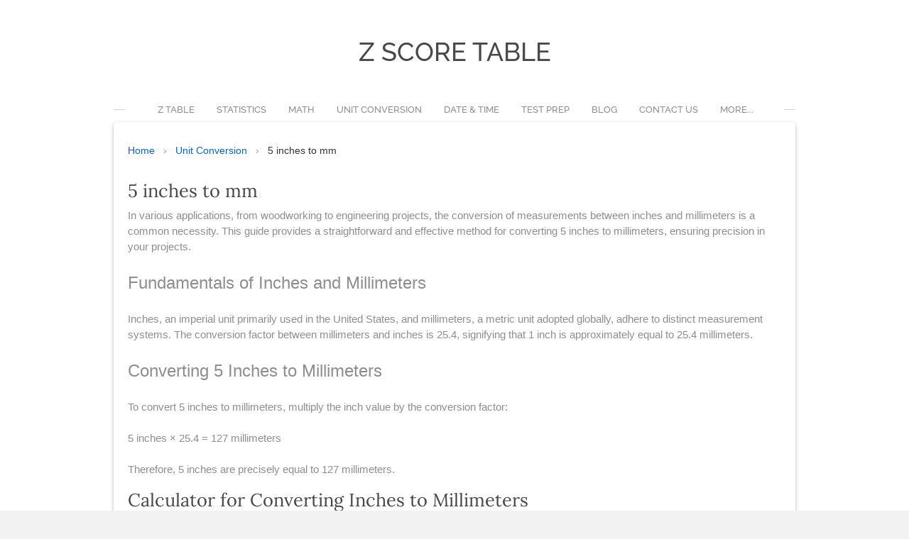

--- FILE ---
content_type: text/html; charset=utf-8
request_url: https://z-table.com/5-inches-to-mm.html
body_size: 40013
content:
<!DOCTYPE html><html lang="en"><head><script>var __ezHttpConsent={setByCat:function(src,tagType,attributes,category,force,customSetScriptFn=null){var setScript=function(){if(force||window.ezTcfConsent[category]){if(typeof customSetScriptFn==='function'){customSetScriptFn();}else{var scriptElement=document.createElement(tagType);scriptElement.src=src;attributes.forEach(function(attr){for(var key in attr){if(attr.hasOwnProperty(key)){scriptElement.setAttribute(key,attr[key]);}}});var firstScript=document.getElementsByTagName(tagType)[0];firstScript.parentNode.insertBefore(scriptElement,firstScript);}}};if(force||(window.ezTcfConsent&&window.ezTcfConsent.loaded)){setScript();}else if(typeof getEzConsentData==="function"){getEzConsentData().then(function(ezTcfConsent){if(ezTcfConsent&&ezTcfConsent.loaded){setScript();}else{console.error("cannot get ez consent data");force=true;setScript();}});}else{force=true;setScript();console.error("getEzConsentData is not a function");}},};</script>
<script>var ezTcfConsent=window.ezTcfConsent?window.ezTcfConsent:{loaded:false,store_info:false,develop_and_improve_services:false,measure_ad_performance:false,measure_content_performance:false,select_basic_ads:false,create_ad_profile:false,select_personalized_ads:false,create_content_profile:false,select_personalized_content:false,understand_audiences:false,use_limited_data_to_select_content:false,};function getEzConsentData(){return new Promise(function(resolve){document.addEventListener("ezConsentEvent",function(event){var ezTcfConsent=event.detail.ezTcfConsent;resolve(ezTcfConsent);});});}</script>
<script>if(typeof _setEzCookies!=='function'){function _setEzCookies(ezConsentData){var cookies=window.ezCookieQueue;for(var i=0;i<cookies.length;i++){var cookie=cookies[i];if(ezConsentData&&ezConsentData.loaded&&ezConsentData[cookie.tcfCategory]){document.cookie=cookie.name+"="+cookie.value;}}}}
window.ezCookieQueue=window.ezCookieQueue||[];if(typeof addEzCookies!=='function'){function addEzCookies(arr){window.ezCookieQueue=[...window.ezCookieQueue,...arr];}}
addEzCookies([{name:"ezoab_27719",value:"mod71-c; Path=/; Domain=z-table.com; Max-Age=7200",tcfCategory:"store_info",isEzoic:"true",},{name:"ezosuibasgeneris-1",value:"e22693f8-b75f-4151-75c4-913eac5b0917; Path=/; Domain=z-table.com; Expires=Thu, 14 Jan 2027 17:53:47 UTC; Secure; SameSite=None",tcfCategory:"understand_audiences",isEzoic:"true",}]);if(window.ezTcfConsent&&window.ezTcfConsent.loaded){_setEzCookies(window.ezTcfConsent);}else if(typeof getEzConsentData==="function"){getEzConsentData().then(function(ezTcfConsent){if(ezTcfConsent&&ezTcfConsent.loaded){_setEzCookies(window.ezTcfConsent);}else{console.error("cannot get ez consent data");_setEzCookies(window.ezTcfConsent);}});}else{console.error("getEzConsentData is not a function");_setEzCookies(window.ezTcfConsent);}</script><script type="text/javascript" data-ezscrex='false' data-cfasync='false'>window._ezaq = Object.assign({"edge_cache_status":13,"edge_response_time":157,"url":"https://z-table.com/5-inches-to-mm.html"}, typeof window._ezaq !== "undefined" ? window._ezaq : {});</script><script type="text/javascript" data-ezscrex='false' data-cfasync='false'>window._ezaq = Object.assign({"ab_test_id":"mod71-c"}, typeof window._ezaq !== "undefined" ? window._ezaq : {});window.__ez=window.__ez||{};window.__ez.tf={};</script><script type="text/javascript" data-ezscrex='false' data-cfasync='false'>window.ezDisableAds = true;</script><script data-ezscrex='false' data-cfasync='false' data-pagespeed-no-defer>var __ez=__ez||{};__ez.stms=Date.now();__ez.evt={};__ez.script={};__ez.ck=__ez.ck||{};__ez.template={};__ez.template.isOrig=true;window.__ezScriptHost="//www.ezojs.com";__ez.queue=__ez.queue||function(){var e=0,i=0,t=[],n=!1,o=[],r=[],s=!0,a=function(e,i,n,o,r,s,a){var l=arguments.length>7&&void 0!==arguments[7]?arguments[7]:window,d=this;this.name=e,this.funcName=i,this.parameters=null===n?null:w(n)?n:[n],this.isBlock=o,this.blockedBy=r,this.deleteWhenComplete=s,this.isError=!1,this.isComplete=!1,this.isInitialized=!1,this.proceedIfError=a,this.fWindow=l,this.isTimeDelay=!1,this.process=function(){f("... func = "+e),d.isInitialized=!0,d.isComplete=!0,f("... func.apply: "+e);var i=d.funcName.split("."),n=null,o=this.fWindow||window;i.length>3||(n=3===i.length?o[i[0]][i[1]][i[2]]:2===i.length?o[i[0]][i[1]]:o[d.funcName]),null!=n&&n.apply(null,this.parameters),!0===d.deleteWhenComplete&&delete t[e],!0===d.isBlock&&(f("----- F'D: "+d.name),m())}},l=function(e,i,t,n,o,r,s){var a=arguments.length>7&&void 0!==arguments[7]?arguments[7]:window,l=this;this.name=e,this.path=i,this.async=o,this.defer=r,this.isBlock=t,this.blockedBy=n,this.isInitialized=!1,this.isError=!1,this.isComplete=!1,this.proceedIfError=s,this.fWindow=a,this.isTimeDelay=!1,this.isPath=function(e){return"/"===e[0]&&"/"!==e[1]},this.getSrc=function(e){return void 0!==window.__ezScriptHost&&this.isPath(e)&&"banger.js"!==this.name?window.__ezScriptHost+e:e},this.process=function(){l.isInitialized=!0,f("... file = "+e);var i=this.fWindow?this.fWindow.document:document,t=i.createElement("script");t.src=this.getSrc(this.path),!0===o?t.async=!0:!0===r&&(t.defer=!0),t.onerror=function(){var e={url:window.location.href,name:l.name,path:l.path,user_agent:window.navigator.userAgent};"undefined"!=typeof _ezaq&&(e.pageview_id=_ezaq.page_view_id);var i=encodeURIComponent(JSON.stringify(e)),t=new XMLHttpRequest;t.open("GET","//g.ezoic.net/ezqlog?d="+i,!0),t.send(),f("----- ERR'D: "+l.name),l.isError=!0,!0===l.isBlock&&m()},t.onreadystatechange=t.onload=function(){var e=t.readyState;f("----- F'D: "+l.name),e&&!/loaded|complete/.test(e)||(l.isComplete=!0,!0===l.isBlock&&m())},i.getElementsByTagName("head")[0].appendChild(t)}},d=function(e,i){this.name=e,this.path="",this.async=!1,this.defer=!1,this.isBlock=!1,this.blockedBy=[],this.isInitialized=!0,this.isError=!1,this.isComplete=i,this.proceedIfError=!1,this.isTimeDelay=!1,this.process=function(){}};function c(e,i,n,s,a,d,c,u,f){var m=new l(e,i,n,s,a,d,c,f);!0===u?o[e]=m:r[e]=m,t[e]=m,h(m)}function h(e){!0!==u(e)&&0!=s&&e.process()}function u(e){if(!0===e.isTimeDelay&&!1===n)return f(e.name+" blocked = TIME DELAY!"),!0;if(w(e.blockedBy))for(var i=0;i<e.blockedBy.length;i++){var o=e.blockedBy[i];if(!1===t.hasOwnProperty(o))return f(e.name+" blocked = "+o),!0;if(!0===e.proceedIfError&&!0===t[o].isError)return!1;if(!1===t[o].isComplete)return f(e.name+" blocked = "+o),!0}return!1}function f(e){var i=window.location.href,t=new RegExp("[?&]ezq=([^&#]*)","i").exec(i);"1"===(t?t[1]:null)&&console.debug(e)}function m(){++e>200||(f("let's go"),p(o),p(r))}function p(e){for(var i in e)if(!1!==e.hasOwnProperty(i)){var t=e[i];!0===t.isComplete||u(t)||!0===t.isInitialized||!0===t.isError?!0===t.isError?f(t.name+": error"):!0===t.isComplete?f(t.name+": complete already"):!0===t.isInitialized&&f(t.name+": initialized already"):t.process()}}function w(e){return"[object Array]"==Object.prototype.toString.call(e)}return window.addEventListener("load",(function(){setTimeout((function(){n=!0,f("TDELAY -----"),m()}),5e3)}),!1),{addFile:c,addFileOnce:function(e,i,n,o,r,s,a,l,d){t[e]||c(e,i,n,o,r,s,a,l,d)},addDelayFile:function(e,i){var n=new l(e,i,!1,[],!1,!1,!0);n.isTimeDelay=!0,f(e+" ...  FILE! TDELAY"),r[e]=n,t[e]=n,h(n)},addFunc:function(e,n,s,l,d,c,u,f,m,p){!0===c&&(e=e+"_"+i++);var w=new a(e,n,s,l,d,u,f,p);!0===m?o[e]=w:r[e]=w,t[e]=w,h(w)},addDelayFunc:function(e,i,n){var o=new a(e,i,n,!1,[],!0,!0);o.isTimeDelay=!0,f(e+" ...  FUNCTION! TDELAY"),r[e]=o,t[e]=o,h(o)},items:t,processAll:m,setallowLoad:function(e){s=e},markLoaded:function(e){if(e&&0!==e.length){if(e in t){var i=t[e];!0===i.isComplete?f(i.name+" "+e+": error loaded duplicate"):(i.isComplete=!0,i.isInitialized=!0)}else t[e]=new d(e,!0);f("markLoaded dummyfile: "+t[e].name)}},logWhatsBlocked:function(){for(var e in t)!1!==t.hasOwnProperty(e)&&u(t[e])}}}();__ez.evt.add=function(e,t,n){e.addEventListener?e.addEventListener(t,n,!1):e.attachEvent?e.attachEvent("on"+t,n):e["on"+t]=n()},__ez.evt.remove=function(e,t,n){e.removeEventListener?e.removeEventListener(t,n,!1):e.detachEvent?e.detachEvent("on"+t,n):delete e["on"+t]};__ez.script.add=function(e){var t=document.createElement("script");t.src=e,t.async=!0,t.type="text/javascript",document.getElementsByTagName("head")[0].appendChild(t)};__ez.dot=__ez.dot||{};__ez.queue.addFileOnce('/detroitchicago/boise.js', '/detroitchicago/boise.js?gcb=195-3&cb=5', true, [], true, false, true, false);__ez.queue.addFileOnce('/parsonsmaize/abilene.js', '/parsonsmaize/abilene.js?gcb=195-3&cb=b20dfef28c', true, [], true, false, true, false);__ez.queue.addFileOnce('/parsonsmaize/mulvane.js', '/parsonsmaize/mulvane.js?gcb=195-3&cb=e75e48eec0', true, ['/parsonsmaize/abilene.js'], true, false, true, false);__ez.queue.addFileOnce('/detroitchicago/birmingham.js', '/detroitchicago/birmingham.js?gcb=195-3&cb=539c47377c', true, ['/parsonsmaize/abilene.js'], true, false, true, false);</script>
<script type="text/javascript">var _ez_send_requests_through_ezoic = true;</script>
<script data-ezscrex="false" type="text/javascript" data-cfasync="false">window._ezaq = Object.assign({"ad_cache_level":0,"adpicker_placement_cnt":0,"ai_placeholder_cache_level":0,"ai_placeholder_placement_cnt":-1,"domain":"z-table.com","domain_id":27719,"ezcache_level":2,"ezcache_skip_code":0,"has_bad_image":0,"has_bad_words":0,"is_sitespeed":0,"lt_cache_level":0,"response_size":503843,"response_size_orig":497965,"response_time_orig":115,"template_id":5,"url":"https://z-table.com/5-inches-to-mm.html","word_count":0,"worst_bad_word_level":0}, typeof window._ezaq !== "undefined" ? window._ezaq : {});__ez.queue.markLoaded('ezaqBaseReady');</script>
<script type='text/javascript' data-ezscrex='false' data-cfasync='false'>
window.ezAnalyticsStatic = true;
window._ez_send_requests_through_ezoic = true;
function analyticsAddScript(script) {
	var ezDynamic = document.createElement('script');
	ezDynamic.type = 'text/javascript';
	ezDynamic.innerHTML = script;
	document.head.appendChild(ezDynamic);
}
function getCookiesWithPrefix() {
    var allCookies = document.cookie.split(';');
    var cookiesWithPrefix = {};

    for (var i = 0; i < allCookies.length; i++) {
        var cookie = allCookies[i].trim();

        for (var j = 0; j < arguments.length; j++) {
            var prefix = arguments[j];
            if (cookie.indexOf(prefix) === 0) {
                var cookieParts = cookie.split('=');
                var cookieName = cookieParts[0];
                var cookieValue = cookieParts.slice(1).join('=');
                cookiesWithPrefix[cookieName] = decodeURIComponent(cookieValue);
                break; // Once matched, no need to check other prefixes
            }
        }
    }

    return cookiesWithPrefix;
}
function productAnalytics() {
	var d = {"pr":[6],"omd5":"8ebd02caaacd684c42dec4513d82db95","nar":"risk score"};
	d.u = _ezaq.url;
	d.p = _ezaq.page_view_id;
	d.v = _ezaq.visit_uuid;
	d.ab = _ezaq.ab_test_id;
	d.e = JSON.stringify(_ezaq);
	d.ref = document.referrer;
	d.c = getCookiesWithPrefix('active_template', 'ez', 'lp_');
	if(typeof ez_utmParams !== 'undefined') {
		d.utm = ez_utmParams;
	}

	var dataText = JSON.stringify(d);
	var xhr = new XMLHttpRequest();
	xhr.open('POST','//g.ezoic.net/ezais/analytics?cb=1', true);
	xhr.onload = function () {
		if (xhr.status!=200) {
            return;
		}

        if(document.readyState !== 'loading') {
            analyticsAddScript(xhr.response);
            return;
        }

        var eventFunc = function() {
            if(document.readyState === 'loading') {
                return;
            }
            document.removeEventListener('readystatechange', eventFunc, false);
            analyticsAddScript(xhr.response);
        };

        document.addEventListener('readystatechange', eventFunc, false);
	};
	xhr.setRequestHeader('Content-Type','text/plain');
	xhr.send(dataText);
}
__ez.queue.addFunc("productAnalytics", "productAnalytics", null, true, ['ezaqBaseReady'], false, false, false, true);
</script>





<base href="https://z-table.com/5-inches-to-mm.html"/>
	<!-- Font optimization: prevent render blocking -->
	<style>@font-face { font-display: swap; }</style>

	<!-- Performance Optimization: Preconnect to external domains -->
	<link rel="dns-prefetch" href="//cdn2.editmysite.com"/>
	<link rel="dns-prefetch" href="//cdn1.editmysite.com"/>
	<link rel="dns-prefetch" href="//pagead2.googlesyndication.com"/>
	<link rel="dns-prefetch" href="//ajax.googleapis.com"/>
	<link rel="preconnect" href="https://cdn2.editmysite.com" crossorigin=""/>
	<link rel="preconnect" href="https://cdn1.editmysite.com" crossorigin=""/>

		<title>5 inches to mm - Z SCORE TABLE</title>
<link rel="canonical" href="https://www.z-table.com/5-inches-to-mm.html"/>
<script type="application/ld+json">
{
  "@context": "https://schema.org",
  "@type": "WebApplication",
  "name": "5 inches to mm",
  "url": "https://www.z-table.com/5-inches-to-mm.html",
  "applicationCategory": "UtilityApplication",
  "description": "Effortlessly convert 5 inches to mm with our guide. Understand the fundamentals and use our online calculator for quick and accurate conversions.",
  "operatingSystem": "Any",
  "offers": {
    "@type": "Offer",
    "price": "0",
    "priceCurrency": "USD"
  }
}
</script>
<script type="application/ld+json">
{
  "@context": "https://schema.org",
  "@type": "BreadcrumbList",
  "itemListElement": [
    {
      "@type": "ListItem",
      "position": 1,
      "name": "Home",
      "item": "https://www.z-table.com/"
    },
    {
      "@type": "ListItem",
      "position": 2,
      "name": "Unit Conversion",
      "item": "https://www.z-table.com/unit-conversion.html"
    },
    {
      "@type": "ListItem",
      "position": 3,
      "name": "5 inches to mm"
    }
  ]
}
</script>
<meta name="description" content="Effortlessly convert 5 inches to mm with our guide. Understand the fundamentals and use our online calculator for quick and accurate conversions."/>

<meta name="google-site-verification" content="PbSemEAaelQ3tBWu9bWOPbkDEUfSZXsFsGWP3rRVdac"/>
<meta name="propeller" content="c5985cc52ddeb15c457d5081b92c35c6"/>
	<meta http-equiv="Content-Type" content="text/html; charset=utf-8"/>
	<meta name="viewport" content="width=device-width, initial-scale=1.0"/>
	
	
	
	
<!-- responsive horizontal -->
<style type="text/css">.customer-accounts-app__body[data-v-07eff8e1]{width:100%}.customer-accounts-app__modal-wrapper[data-v-07eff8e1]{position:fixed;top:0;left:0;width:100vw;height:100vh;z-index:17;display:flex;flex-direction:column;justify-content:center;align-items:center;background:rgba(0,0,0,.25)}.customer-accounts-app__modal[data-v-07eff8e1]{width:580px;box-sizing:border-box;max-height:100%;min-height:415px;overflow-y:auto;z-index:18;padding:24px;background:#fff;display:flex}.wsite-theme-dark .customer-accounts-app__modal-wrapper[data-v-07eff8e1]{background:hsla(0,0%,100%,.25)}.wsite-theme-dark .customer-accounts-app__modal[data-v-07eff8e1]{background:#000}@media (max-width:750px){.customer-accounts-app__modal[data-v-07eff8e1]{width:100%;height:100%}}</style><style type="text/css">.loading[data-v-3519d388]{display:flex;width:100%;align-items:center;justify-content:center;margin:15px 0}</style><style type="text/css">.page-header__wrapper[data-v-81ca95b4]{display:flex;flex-direction:row;align-items:center;justify-content:space-between}.page-header__text[data-v-81ca95b4]{margin:0 32px 0 0}.page-header__divider[data-v-81ca95b4]{height:1px;width:100%;margin:24px 0;background:rgba(0,0,0,.1)}</style><style type="text/css">.form-field[data-v-29b796a4]{margin:16px 0}.form-field__label[data-v-29b796a4]{display:flex;flex-direction:column}.form-field__title[data-v-29b796a4]{margin-bottom:8px;font-size:90%;color:#3b526d}.wsite-theme-dark .form-field__title[data-v-29b796a4]{color:#dfe6ee}.form-field__error[data-v-29b796a4]{margin-top:14px}</style><style type="text/css">.field-error[data-v-1c00ebfa]{color:#ff2825}</style><style type="text/css">.form-instructions[data-v-57a288ec]{margin-bottom:24px}</style><style type="text/css">.site-input[data-v-cbc6ea64]{border:1px solid #dbdbdb;padding:8px;border-radius:2px}.site-input__is-invalid[data-v-cbc6ea64]{border:1px solid #ff2825}</style><style type="text/css">.actions-row[data-v-4932eaa4]{margin-top:24px;display:flex;flex-direction:row;justify-content:space-between;align-items:center}.actions-row div[data-v-4932eaa4]:first-child{margin-right:16px}</style><style type="text/css">.back-button[data-v-9298a980]{display:flex;flex-direction:row;align-items:center}.back-button__icon[data-v-9298a980]{margin:0 8px 0 0}</style><style type="text/css">p[data-v-0770d94c]{font-weight:700}.order-confirmation__checkbox[data-v-0770d94c]{margin-right:6px}.order-confirmation__success-message[data-v-0770d94c]{display:flex;flex-direction:row;align-items:center}</style><style type="text/css">.register__privacy-policy[data-v-4f309485]{margin:24px 0;font-size:small}</style><style type="text/css">.customer-accounts-app__body[data-v-2752a12c]{width:100%}.customer-accounts-app__modal-wrapper[data-v-2752a12c]{position:fixed;top:0;left:0;width:100vw;height:100vh;z-index:17;display:flex;flex-direction:column;justify-content:center;align-items:center;background:rgba(0,0,0,.25)}.customer-accounts-app__modal[data-v-2752a12c]{width:580px;box-sizing:border-box;max-height:100%;min-height:415px;overflow-y:auto;z-index:18;padding:24px;background:#fff;display:flex}.wsite-theme-dark .customer-accounts-app__modal-wrapper[data-v-2752a12c]{background:hsla(0,0%,100%,.25)}.wsite-theme-dark .customer-accounts-app__modal[data-v-2752a12c]{background:#000}@media (max-width:600px){.customer-accounts-app__modal[data-v-2752a12c]{width:100%;height:100%}}</style><style type="text/css">.account-details__wrapper[data-v-29f64e05]{width:100%}.account-details__group[data-v-29f64e05]{margin-bottom:24px;text-align:left}.account-details__table-container[data-v-29f64e05]{overflow:auto}.account-details__title[data-v-29f64e05]{text-align:left;margin-bottom:6px}.account-details__log-out[data-v-29f64e05]{cursor:pointer}.account-details__error[data-v-29f64e05]{margin:36px 0;text-align:left}.error[data-v-29f64e05]{color:#ff2825}</style><style type="text/css">.section-header__wrapper[data-v-6d7d03a4]{display:flex;flex-direction:row;align-items:center;justify-content:space-between}.section-header__text[data-v-6d7d03a4]{margin:24px 0}</style><style type="text/css">.empty-content-area__container[data-v-498ccaa4]{display:flex;flex-direction:row;align-items:center;justify-content:center;margin-bottom:32px;width:100%;min-height:80px;background:#f2f2f2}.wsite-theme-dark .empty-content-area__container[data-v-498ccaa4]{background:#000}</style><style type="text/css">.order-details__table[data-v-3e08a283]{width:100%;margin-top:12px;margin-bottom:36px;empty-cells:show;border-collapse:collapse;border-spacing:0;border:none}.order-details__table th[data-v-3e08a283]{margin:0;padding:16px;text-align:left;background:#f2f2f2}.wsite-theme-dark .order-details__table th[data-v-3e08a283]{background:#000}.order-details__table td[data-v-3e08a283]{margin:0;padding:16px;text-align:left}</style><style type="text/css">.shipping-address__wrapper[data-v-7d842472]{text-align:left;width:100%}</style><style type="text/css">.reset-password__link[data-v-1b4ea0c2]{cursor:pointer}</style><script type='text/javascript'>
var ezoTemplate = 'orig_site';
var ezouid = '1';
var ezoFormfactor = '1';
</script><script data-ezscrex="false" type='text/javascript'>
var soc_app_id = '0';
var did = 27719;
var ezdomain = 'z-table.com';
var ezoicSearchable = 1;
</script></head><body class="no-header  wsite-page-5-inches-to-mm  full-width-on  wsite-theme-light wsite-nav-condensed postload"><ins class="adsbygoogle" style="display:block" data-ad-client="ca-pub-8204427937072562" data-ad-slot="1032882931" data-ad-format="auto" data-full-width-responsive="true"></ins>

	
	
	
	
	<center><!-- Ezoic - Top of the page  - top_of_page -->
<div id="ezoic-pub-ad-placeholder-102"></div>
<!-- End Ezoic - Top of the page  - top_of_page --></center>

<meta name="google-site-verification" content="PbSemEAaelQ3tBWu9bWOPbkDEUfSZXsFsGWP3rRVdac"/>
<meta name="msvalidate.01" content="404AD380D2C2073CB2DEA7188781A092"/>

		<link rel="stylesheet" type="text/css" href="https://cdn2.editmysite.com/css/sites.css?buildTime=1234"/>
<link rel="stylesheet" type="text/css" href="files/main_style.css?1719162106"/>
<link rel="stylesheet" type="text/css" href="https://cdn2.editmysite.com/fonts/Raleway/font.css?2" as="style" onload="this.onload=null;this.rel=&#39;stylesheet&#39;"/>
<noscript><link rel="stylesheet" type="text/css"  href="https://cdn2.editmysite.com/fonts/Raleway/font.css?2" /></noscript>
<link rel="stylesheet" type="text/css" href="https://cdn2.editmysite.com/fonts/Lora/font.css?2" as="style" onload="this.onload=null;this.rel=&#39;stylesheet&#39;"/>
<noscript><link rel="stylesheet" type="text/css"  href="https://cdn2.editmysite.com/fonts/Lora/font.css?2" /></noscript>

<link rel="stylesheet" type="text/css" href="https://cdn2.editmysite.com/fonts/Gentium_Basic/font.css?2" as="style" onload="this.onload=null;this.rel=&#39;stylesheet&#39;"/>
<noscript><link rel="stylesheet" type="text/css"  href="https://cdn2.editmysite.com/fonts/Gentium_Basic/font.css?2" /></noscript>
<link rel="stylesheet" type="text/css" href="https://cdn2.editmysite.com/fonts/Lato/font.css?2" as="style" onload="this.onload=null;this.rel=&#39;stylesheet&#39;"/>
<noscript><link rel="stylesheet" type="text/css"  href="https://cdn2.editmysite.com/fonts/Lato/font.css?2" /></noscript>
<link rel="stylesheet" type="text/css" href="https://cdn2.editmysite.com/fonts/Questrial/font.css?2" as="style" onload="this.onload=null;this.rel=&#39;stylesheet&#39;"/>
<noscript><link rel="stylesheet" type="text/css"  href="https://cdn2.editmysite.com/fonts/Questrial/font.css?2" /></noscript>
<link rel="preload" type="text/css" href="https://cdn2.editmysite.com/fonts/Muli/font.css?2" as="style" onload="this.onload=null;this.rel=&#39;stylesheet&#39;"/>
<noscript><link rel="stylesheet" type="text/css"  href="https://cdn2.editmysite.com/fonts/Muli/font.css?2" /></noscript>
<link rel="stylesheet" type="text/css" href="https://cdn2.editmysite.com/fonts/Montserrat/font.css?2" as="style" onload="this.onload=null;this.rel=&#39;stylesheet&#39;"/>
<noscript><link rel="stylesheet" type="text/css"  href="https://cdn2.editmysite.com/fonts/Montserrat/font.css?2" /></noscript>
<link rel="preload" href="https://cdn2.editmysite.com/
&lt;style type=&#39;text/css&#39;&gt;
.wsite-elements.wsite-not-footer:not(.wsite-header-elements) div.paragraph, .wsite-elements.wsite-not-footer:not(.wsite-header-elements) p, .wsite-elements.wsite-not-footer:not(.wsite-header-elements) .product-block .product-title, .wsite-elements.wsite-not-footer:not(.wsite-header-elements) .product-description, .wsite-elements.wsite-not-footer:not(.wsite-header-elements) .wsite-form-field label, .wsite-elements.wsite-not-footer:not(.wsite-header-elements) .wsite-form-field label, #wsite-content div.paragraph, #wsite-content p, #wsite-content .product-block .product-title, #wsite-content .product-description, #wsite-content .wsite-form-field label, #wsite-content .wsite-form-field label, .blog-sidebar div.paragraph, .blog-sidebar p, .blog-sidebar .wsite-form-field label, .blog-sidebar .wsite-form-field label {font-family:" gentium="" basic"="" !important;}="" #wsite-content="" div.paragraph,="" p,="" .product-block="" .product-title,="" .product-description,="" .wsite-form-field="" label,="" .blog-sidebar="" label="" {}="" .wsite-elements.wsite-footer="" label{}="" .wsite-elements.wsite-not-footer:not(.wsite-header-elements)="" h2,="" .product-long="" .product-large="" .product-small="" h2="" {font-family:"lato"="" !important;font-weight:300="" .product-title{}="" #wsite-title="" {font-family:"questrial"="" !important;color:#a1a1a1="" !important;font-style:normal="" !important;letter-spacing:="" 2px="" .wsite-menu-default="" a="" {font-family:"muli"="" .wsite-menu="" .wsite-image="" div,="" .wsite-caption="" .gallerycaptioninnertext="" .fancybox-title="" .wslide-caption-text="" .wsite-phone="" .wsite-headline,.wsite-header-section="" .wsite-content-title="" .wsite-headline-paragraph,.wsite-header-section="" .paragraph="" {font-family:"montserrat"="" !important;font-weight:400="" .wsite-button-inner="" !important;text-transform:="" uppercase="" .wsite-not-footer="" blockquote="" .wsite-footer="" .blog-header="" h2.wsite-product-title="" .wsite-product="" .wsite-product-price="" .wsite-button-large="" {font-size:15px="" @media="" screen="" and="" (min-width:="" 767px)="" {.wsite-elements.wsite-not-footer:not(.wsite-header-elements)="" {font-size:17px="" {font-size:35px="" {font-size:44px="" }<="" style=""/>
<style>
.wsite-background { background: linear-gradient(135deg, #667eea 0%, #764ba2 100%) !important; }
body.wsite-background { background: linear-gradient(135deg, #667eea 0%, #764ba2 100%) !important; }.wsite-background.wsite-custom-background{ background-size: cover !important}
</style>


		

		
		
	
	<div class="body-wrap">

	<div id="header">
		<div class="nav-trigger hamburger">
			<div class="open-btn">
				<span class="mobile"></span>
				<span class="mobile"></span>
				<span class="mobile"></span>
			</div>
		</div>
		<div id="sitename"><span class="wsite-logo">

	<a href="">
	
	<span id="wsite-title">Z SCORE TABLE</span>
	
	</a>

</span></div>
	</div>
	
	
	<center>
	<!-- Ezoic - Top page leader - under_page_title -->
<div id="ezoic-pub-ad-placeholder-103">
<!-- Z-TABLE: Horizontal Large -->
<ins class="adsbygoogle" style="display:inline-block;width:728px;height:15px" data-ad-client="ca-pub-8204427937072562" data-ad-slot="7801231937"></ins>
</div>
<!-- End Ezoic - Top page leader - under_page_title --></center>

	<div id="wrapper">
		<div class="bg-wrapper">
			<div id="navigation"><ul class="wsite-menu-default">
		<li id="pg417043505971455970" class="wsite-menu-item-wrap          wsite-nav-1" style="position: relative;">
			<a href="index.html" class="wsite-menu-item" style="position: relative;">
				Z Table
			</a>
			

		</li>
		<li id="pg447578871504036902" class="wsite-menu-item-wrap          wsite-nav-2" style="position: relative;">
			<a href="statistics.html" class="wsite-menu-item" style="position: relative;">
				Statistics
			</a>
			

		</li>
		<li id="pg557228667297298395" class="wsite-menu-item-wrap          wsite-nav-3" style="position: relative;">
			<a href="math.html" class="wsite-menu-item" style="position: relative;">
				Math
			</a>
			

		</li>
		<li id="pg493757864218605330" class="wsite-menu-item-wrap          wsite-nav-4" style="position: relative;">
			<a href="unit-conversion.html" class="wsite-menu-item" style="position: relative;">
				Unit Conversion
			</a>
			

		</li>
		<li id="pg984996102918552996" class="wsite-menu-item-wrap          wsite-nav-5" style="position: relative;">
			<a href="date-and-time.html" class="wsite-menu-item" style="position: relative;">
				Date &amp; Time
			</a>
			

		</li>
		<li id="pg361430209162125273" class="wsite-menu-item-wrap          wsite-nav-6" style="position: relative;">
			<a href="test-prep.html" class="wsite-menu-item" style="position: relative;">
				Test Prep
			</a>
			

		</li>
		<li id="pg483107571574404397" class="wsite-menu-item-wrap          wsite-nav-7" style="position: relative;">
			<a href="z-score-table-blog.html" class="wsite-menu-item" style="position: relative;">
				Blog
			</a>
			
		</li>
		<li id="pg610708177110951636" class="wsite-menu-item-wrap          wsite-nav-8" style="position: relative;">
			<a href="contact-us.html" class="wsite-menu-item" style="position: relative;">
				Contact Us
			</a>
			

		</li>
		<li id="pg650033422949921069" class="wsite-menu-item-wrap " style="position: relative; display: none;">
			<a href="https://es.z-table.com/" target="_blank" class="wsite-menu-item" style="position: relative;">
				Español
			</a>
			

		</li>
		<li id="pg667220745687175196" class="wsite-menu-item-wrap " style="position: relative; display: none;">
			<a href="mole-calculator.html" class="wsite-menu-item" style="position: relative;">
				Mole Calculator
			</a>
			
		</li>
		<li id="pg906940343800036242" class="wsite-menu-item-wrap " style="position: relative; display: none;">
			<a href="bmi-calculator.html" class="wsite-menu-item" style="position: relative;">
				BMI Calculator
			</a>
			
		</li>
		<li id="pg952707673923901184" class="wsite-menu-item-wrap " style="position: relative; display: none;">
			<a href="tic-tac-toe.html" class="wsite-menu-item" style="position: relative;">
				Tic Tac Toe
			</a>
			
		</li>
		<li id="pg687536771559000287" class="wsite-menu-item-wrap " style="position: relative; display: none;">
			<a href="100s-chart.html" class="wsite-menu-item" style="position: relative;">
				100s Chart -Printable
			</a>
			
		</li>
		<li id="pg275635713437060743" class="wsite-menu-item-wrap " style="position: relative; display: none;">
			<a href="online-timer.html" class="wsite-menu-item" style="position: relative;">
				Online Timer
			</a>
			
		</li>
		<li id="pg445173387180436538" class="wsite-menu-item-wrap " style="position: relative; display: none;">
			<a href="online-stopwatch.html" class="wsite-menu-item" style="position: relative;">
				Online Stopwatch
			</a>
			
		</li>
		<li id="pg496366132755099474" class="wsite-menu-item-wrap " style="position: relative; display: none;">
			<a href="how-many-days-until-christmas.html" class="wsite-menu-item" style="position: relative;">
				How Many Days Until Chritmas
			</a>
			
		</li>
		<li id="pg720904556118477217" class="wsite-menu-item-wrap " style="position: relative; display: none;">
			<a href="simple-interest-formula.html" class="wsite-menu-item" style="position: relative;">
				​Simple Interest Formula Explained
			</a>
			
		</li>
		<li id="pg967735212134118529" class="wsite-menu-item-wrap " style="position: relative; display: none;">
			<a href="simple-interest-vs-compound-interest.html" class="wsite-menu-item" style="position: relative;">
				Understanding Simple Interest vs. Compound Interest
			</a>
			
		</li>
		<li id="pg555401318898653409" class="wsite-menu-item-wrap " style="position: relative; display: none;">
			<a href="simple-interest-examples.html" class="wsite-menu-item" style="position: relative;">
				10 Real-World Simple Interest Examples
			</a>
			
		</li>
		<li id="pg199610578619010429" class="wsite-menu-item-wrap " style="position: relative; display: none;">
			<a href="simple-interest-problems.html" class="wsite-menu-item" style="position: relative;">
				20 Simple Interest Problems
			</a>
			
		</li>
		<li id="pg471107366762758550" class="wsite-menu-item-wrap " style="position: relative; display: none;">
			<a href="compound-interest-practice-problems.html" class="wsite-menu-item" style="position: relative;">
				Compound Interest Practice Problems
			</a>
			
		</li>
		<li id="pg916691627257667709" class="wsite-menu-item-wrap " style="position: relative; display: none;">
			<a href="34-lb-to-kg.html" class="wsite-menu-item" style="position: relative;">
				34 lb to kg
			</a>
			
		</li>
		<li id="pg849390340968386165" class="wsite-menu-item-wrap " style="position: relative; display: none;">
			<a href="36-lb-to-kg.html" class="wsite-menu-item" style="position: relative;">
				36 lb to kg
			</a>
			
		</li>
		<li id="pg403502221316110430" class="wsite-menu-item-wrap " style="position: relative; display: none;">
			<a href="37-lb-to-kg.html" class="wsite-menu-item" style="position: relative;">
				37 lb to kg
			</a>
			
		</li>
		<li id="pg169451773272942708" class="wsite-menu-item-wrap " style="position: relative; display: none;">
			<a href="38-lb-to-kg.html" class="wsite-menu-item" style="position: relative;">
				38 lb to kg
			</a>
			
		</li>
		<li id="pg973275824771702378" class="wsite-menu-item-wrap " style="position: relative; display: none;">
			<a href="39-lb-to-kg.html" class="wsite-menu-item" style="position: relative;">
				39 lb to kg
			</a>
			
		</li>
		<li id="pg670123749555042126" class="wsite-menu-item-wrap " style="position: relative; display: none;">
			<a href="41-lb-to-kg.html" class="wsite-menu-item" style="position: relative;">
				41 lb to kg
			</a>
			
		</li>
		<li id="pg245791825491449455" class="wsite-menu-item-wrap " style="position: relative; display: none;">
			<a href="42-lb-to-kg.html" class="wsite-menu-item" style="position: relative;">
				42 lb to kg
			</a>
			
		</li>
		<li id="pg434945154290461148" class="wsite-menu-item-wrap " style="position: relative; display: none;">
			<a href="43-lb-to-kg.html" class="wsite-menu-item" style="position: relative;">
				43 lb to kg
			</a>
			
		</li>
		<li id="pg274318214469708249" class="wsite-menu-item-wrap " style="position: relative; display: none;">
			<a href="44-lb-to-kg.html" class="wsite-menu-item" style="position: relative;">
				44 lb to kg
			</a>
			
		</li>
		<li id="pg337277450773466533" class="wsite-menu-item-wrap " style="position: relative; display: none;">
			<a href="46-lb-to-kg.html" class="wsite-menu-item" style="position: relative;">
				46 lb to kg
			</a>
			
		</li>
		<li id="pg422662714140702876" class="wsite-menu-item-wrap " style="position: relative; display: none;">
			<a href="47-lb-to-kg.html" class="wsite-menu-item" style="position: relative;">
				47 lb to kg
			</a>
			
		</li>
		<li id="pg406055451812293335" class="wsite-menu-item-wrap " style="position: relative; display: none;">
			<a href="48-lb-to-kg.html" class="wsite-menu-item" style="position: relative;">
				48 lb to kg
			</a>
			
		</li>
		<li id="pg267343638431358523" class="wsite-menu-item-wrap " style="position: relative; display: none;">
			<a href="49-lb-to-kg.html" class="wsite-menu-item" style="position: relative;">
				49 lb to kg
			</a>
			
		</li>
		<li id="pg510075510131490400" class="wsite-menu-item-wrap " style="position: relative; display: none;">
			<a href="51-lb-to-kg.html" class="wsite-menu-item" style="position: relative;">
				51 lb to kg
			</a>
			
		</li>
		<li id="pg786873502640664322" class="wsite-menu-item-wrap " style="position: relative; display: none;">
			<a href="52-lb-to-kg.html" class="wsite-menu-item" style="position: relative;">
				52 lb to kg
			</a>
			
		</li>
		<li id="pg333740409528093402" class="wsite-menu-item-wrap " style="position: relative; display: none;">
			<a href="53-lb-to-kg.html" class="wsite-menu-item" style="position: relative;">
				53 lb to kg
			</a>
			
		</li>
		<li id="pg482089354849477658" class="wsite-menu-item-wrap " style="position: relative; display: none;">
			<a href="54-lb-to-kg.html" class="wsite-menu-item" style="position: relative;">
				54 lb to kg
			</a>
			
		</li>
		<li id="pg204502667910215110" class="wsite-menu-item-wrap " style="position: relative; display: none;">
			<a href="56-lb-to-kg.html" class="wsite-menu-item" style="position: relative;">
				56 lb to kg
			</a>
			
		</li>
		<li id="pg836746217851740868" class="wsite-menu-item-wrap " style="position: relative; display: none;">
			<a href="57-lb-to-kg.html" class="wsite-menu-item" style="position: relative;">
				57 lb to kg
			</a>
			
		</li>
		<li id="pg720720899678867702" class="wsite-menu-item-wrap " style="position: relative; display: none;">
			<a href="58-lb-to-kg.html" class="wsite-menu-item" style="position: relative;">
				58 lb to kg
			</a>
			
		</li>
		<li id="pg786588058841308739" class="wsite-menu-item-wrap " style="position: relative; display: none;">
			<a href="59-lb-to-kg.html" class="wsite-menu-item" style="position: relative;">
				59 lb to kg
			</a>
			
		</li>
		<li id="pg660364986786770904" class="wsite-menu-item-wrap " style="position: relative; display: none;">
			<a href="61-lb-to-kg.html" class="wsite-menu-item" style="position: relative;">
				61 lb to kg
			</a>
			
		</li>
		<li id="pg737540771690255245" class="wsite-menu-item-wrap " style="position: relative; display: none;">
			<a href="62-lb-to-kg.html" class="wsite-menu-item" style="position: relative;">
				62 lb to kg
			</a>
			
		</li>
		<li id="pg253804168540520623" class="wsite-menu-item-wrap " style="position: relative; display: none;">
			<a href="63-lb-to-kg.html" class="wsite-menu-item" style="position: relative;">
				63 lb to kg
			</a>
			
		</li>
		<li id="pg718460040594867783" class="wsite-menu-item-wrap " style="position: relative; display: none;">
			<a href="64-lb-to-kg.html" class="wsite-menu-item" style="position: relative;">
				64 lb to kg
			</a>
			
		</li>
		<li id="pg146287662422036834" class="wsite-menu-item-wrap " style="position: relative; display: none;">
			<a href="65-lb-to-kg.html" class="wsite-menu-item" style="position: relative;">
				65 lb to kg
			</a>
			
		</li>
<li class="wsite-menu-item-wrap wsite-nav-more         wsite-nav-9" style="position: relative; display: inline-block;">
	<a href="#" class="wsite-menu-item" id="wsite-nav-more-a" style="position: relative;">
		more...
	</a>
</li></ul>
</div>
			<div id="content-wrapper">
				<div id="wsite-content" class="wsite-elements wsite-not-footer">
	<div class="wsite-section-wrap">
	<div class="wsite-section wsite-body-section wsite-background-753 wsite-custom-background">
		<div class="wsite-section-content">
					<div class="container">
			<div class="wsite-section-elements">
				<nav class="breadcrumb-nav" aria-label="breadcrumb" style="padding: 12px 0; margin-bottom: 20px; font-size: 14px; color: #666;">
    <a href="/" style="color: #0066cc; text-decoration: none;">Home</a>
    <span style="margin: 0 8px; color: #999;">›</span>
    <a href="unit-conversion.html" style="color: #0066cc; text-decoration: none;">Unit Conversion</a>
    <span style="margin: 0 8px; color: #999;">›</span>
    <span style="color: #333; font-weight: 500;">5 inches to mm</span>
</nav>

				<h2 class="wsite-content-title">5 inches to mm<br/></h2>

<div class="paragraph">In various applications, from woodworking to engineering projects, the conversion of measurements between inches and millimeters is a common necessity. This guide provides a straightforward and effective method for converting 5 inches to millimeters, ensuring precision in your projects.<br/> <br/><font size="5">Fundamentals of Inches and Millimeters</font><br/><br/>Inches, an imperial unit primarily used in the United States, and millimeters, a metric unit adopted globally, adhere to distinct measurement systems. The conversion factor between millimeters and inches is 25.4, signifying that 1 inch is approximately equal to 25.4 millimeters.<br/> <br/><font size="5">Converting 5 Inches to Millimeters</font><br/><br/>To convert 5 inches to millimeters, multiply the inch value by the conversion factor:<br/> <br/>5 inches × 25.4 = 127 millimeters<br/> <br/>Therefore, 5 inches are precisely equal to 127 millimeters.<br/></div>

<h2 class="wsite-content-title">Calculator for Converting Inches to Millimeters<br/></h2>

<div class="paragraph">​For additional length conversions beyond 5 inches to millimeters, online conversion calculators are valuable tools. Input the inch value, and the calculator will promptly provide the corresponding measurement in millimeters.<br/></div>

<div><div id="976041801953883340" align="center" style="width: 100%; overflow-y: hidden;" class="wcustomhtml">


	<!-- Font optimization: prevent render blocking -->
	<style>@font-face { font-display: swap; }</style>

	<!-- Performance Optimization: Preconnect to external domains -->
	<link rel="dns-prefetch" href="//cdn2.editmysite.com"/>
	<link rel="dns-prefetch" href="//cdn1.editmysite.com"/>
	<link rel="dns-prefetch" href="//pagead2.googlesyndication.com"/>
	<link rel="dns-prefetch" href="//ajax.googleapis.com"/>
	<link rel="preconnect" href="https://cdn2.editmysite.com" crossorigin=""/>
	<link rel="preconnect" href="https://cdn1.editmysite.com" crossorigin=""/>
<title>Inches to Millimeters Converter</title>
<link rel="canonical" href="https://www.z-table.com/5-inches-to-mm.html"/>
<script type="application/ld+json">
{
  "@context": "https://schema.org",
  "@type": "WebApplication",
  "name": "5 inches to mm",
  "url": "https://www.z-table.com/5-inches-to-mm.html",
  "applicationCategory": "UtilityApplication",
  "description": "Effortlessly convert 5 inches to mm with our guide. Understand the fundamentals and use our online calculator for quick and accurate conversions.",
  "operatingSystem": "Any",
  "offers": {
    "@type": "Offer",
    "price": "0",
    "priceCurrency": "USD"
  }
}
</script>
<style>
body {
  font-family: Arial, sans-serif;
  background-color: #f2f2f2;
}

.container {
  max-width: 10000px;
  margin: 0 auto;
  padding: 20px;
  background-color: #fff;
  box-shadow: 0px 2px 5px rgba(0, 0, 0, 0.3);
  border-radius: 5px;
}

label {
  display: block;
  margin-bottom: 5px;
}

input[type="number"] {
  padding: 10px;
  font-size: 16px;
  border: 1px solid #ccc;
  border-radius: 3px;
  width: 50%;
  box-sizing: border-box;
  margin-bottom: 15px;
}

button {
  padding: 10px 20px;
  background-color: #4CAF50;
  color: #fff;
  border: none;
  border-radius: px;
  font-size: 16px;
  cursor: pointer;
  transition: background-color 0.3s ease;
  margin-bottom: 15px;
}

button:hover {
  background-color: #3e8e41;
}

.output {
  padding: px;
  font-size: 20px;
  background-color: #f2f2f2;
  border-radius: px;
  margin-bottom: 3px;
  width: %;
}

.explanation {
  font-size: 16px;
  margin-top: 5px;
}
</style>



<div class="container">
  <h1>Inches to Millimeters Converter</h1>
  <label for="inches">Enter length in inches:</label>
  <input type="number" id="inches" name="inches" placeholder="Enter length in inches..."/>
  <div><button onclick="convert()">Convert to millimeters</button></div>

  <div class="output" id="output"></div>
</div>



<div class="output" id="output"></div>

<!-- Lazy background image loader for performance -->
<!-- Moved scripts to bottom for performance -->







</div>

</div>

<h2 class="wsite-content-title">Conversion Guide for 5 Inches to Millimeters<br/></h2>

<div class="paragraph">Here&#39;s a concise summary of the conversion process for 5 inches to millimeters:<br/> <br/>To convert inches to millimeters, multiply the length in inches by the conversion factor of 25.4.<br/> <br/>5 inches × 25.4 millimeters / inch = 127 millimeters<br/><br/><font size="5">Benefits of Knowing Inch to Millimeter Conversion</font><ul><li>Precision Measurements: Achieve accurate dimensions for various projects.</li><li>Global Compatibility: Seamlessly collaborate in fields that use both metric and imperial systems.</li><li>Versatility: Applicable in woodworking, construction, and other fields where precise unit conversion is crucial.</li></ul><br/><font size="5">FAQs about Converting Inches to Millimeters</font><br/><br/><strong>Q: How do inches differ from millimeters?</strong><br/> <br/>A: Inches are an imperial unit predominantly used in the United States, while millimeters are a metric unit used globally.<br/> <br/><strong>Q: How do I convert inches to millimeters?</strong><br/> <br/>A: To convert inches to millimeters, multiply the length in inches by the conversion factor of 25.4.<br/> <br/><strong>Q: Can online calculators be used for inch to millimeter conversions?</strong><br/> <br/>A: Yes, online conversion calculators efficiently provide quick and accurate results. Input the inch value, and the calculator will yield the equivalent measurement in millimeters.<br/><br/>​​<span>​​</span><span>​​</span><span>​​</span><span>​​</span><span>​​</span><span>​</span><span>​​</span><a href="https://www.z-table.com/" target="_blank">z-table.com</a><span> for more math and stats calculators.</span></div>
			</div>
		</div>
				</div>

	</div>
</div>
</div>

			</div>
		</div>
		<div id="footer">
			<div id="footer-content"><div class="wsite-elements wsite-footer">
<div><div class="wsite-multicol"><div class="wsite-multicol-table-wrap" style="margin:0 -15px;">
	<table class="wsite-multicol-table">
		<tbody class="wsite-multicol-tbody">
			<tr class="wsite-multicol-tr">
				<td class="wsite-multicol-col" style="width:50%; padding:0 15px;">
					
						

<div class="wsite-spacer" style="height:50px;"></div>

					
				</td>				<td class="wsite-multicol-col" style="width:50%; padding:0 15px;">
					
						

<div class="wsite-spacer" style="height:50px;"></div>

					
				</td>			</tr>
		</tbody>
	</table>
</div></div></div>

<div class="weebly-footer" style="text-align:right;"><div style="height:10px;overflow:hidden"></div>

<div style="height:10px;overflow:hidden"></div></div></div></div>
		</div>
	</div>

	<div class="navmobile-wrapper">
		<div id="navmobile" class="nav"><ul class="wsite-menu-default">
		<li id="pg417043505971455970" class="wsite-menu-item-wrap">
			<a href="index.html" class="wsite-menu-item">
				Z Table
			</a>
			<div class="wsite-menu-wrap" style="display:none">
	<ul class="wsite-menu">
		<li id="wsite-nav-503047907478756959" class="wsite-menu-subitem-wrap ">
	<a href="z-scores-to-percentiles-chart.html" class="wsite-menu-subitem">
		<span class="wsite-menu-title">
			Z Scores to Percentiles Chart
		</span>
	</a>
	
</li>
<li id="wsite-nav-540849305249561035" class="wsite-menu-subitem-wrap ">
	<a href="z-score-calculator.html" class="wsite-menu-subitem">
		<span class="wsite-menu-title">
			Z Score Calculator
		</span>
	</a>
	
</li>
<li id="wsite-nav-185453049772402771" class="wsite-menu-subitem-wrap ">
	<a href="z-score-probability-calculator.html" class="wsite-menu-subitem">
		<span class="wsite-menu-title">
			Z Score Probability Calculator
		</span>
	</a>
	
</li>
<li id="wsite-nav-849339823997303373" class="wsite-menu-subitem-wrap ">
	<a href="interactive-z-table.html" class="wsite-menu-subitem">
		<span class="wsite-menu-title">
			Interactive Z Table
		</span>
	</a>
	
</li>
<li id="wsite-nav-943865788894747761" class="wsite-menu-subitem-wrap ">
	<a href="z-score-formula.html" class="wsite-menu-subitem">
		<span class="wsite-menu-title">
			Z Score Formula
		</span>
	</a>
	
</li>
<li id="wsite-nav-194536785962096237" class="wsite-menu-subitem-wrap ">
	<a href="how-to-calculate-the-z-score.html" class="wsite-menu-subitem">
		<span class="wsite-menu-title">
			How to calculate the z score
		</span>
	</a>
	
</li>
<li id="wsite-nav-933207271163651226" class="wsite-menu-subitem-wrap ">
	<a href="how-to-use-z-score-table.html" class="wsite-menu-subitem">
		<span class="wsite-menu-title">
			How To Use Z-Score Table
		</span>
	</a>
	
</li>
<li id="wsite-nav-270383077477524701" class="wsite-menu-subitem-wrap ">
	<a href="calculate-z-score.html" class="wsite-menu-subitem">
		<span class="wsite-menu-title">
			Calculate Z-score
		</span>
	</a>
	
</li>
<li id="wsite-nav-283085890838746486" class="wsite-menu-subitem-wrap ">
	<a href="probability-in-statistics.html" class="wsite-menu-subitem">
		<span class="wsite-menu-title">
			Probability in Statistics
		</span>
	</a>
	
</li>
<li id="wsite-nav-550136221978858539" class="wsite-menu-subitem-wrap ">
	<a href="parameters-in-statistics.html" class="wsite-menu-subitem">
		<span class="wsite-menu-title">
			Parameters in Statistics
		</span>
	</a>
	
</li>
<li id="wsite-nav-493825576761446922" class="wsite-menu-subitem-wrap ">
	<a href="percentile-rank.html" class="wsite-menu-subitem">
		<span class="wsite-menu-title">
			Percentile Rank
		</span>
	</a>
	
</li>
<li id="wsite-nav-608943126992156533" class="wsite-menu-subitem-wrap ">
	<a href="z-score-chart-basics.html" class="wsite-menu-subitem">
		<span class="wsite-menu-title">
			Z Score Chart Basics
		</span>
	</a>
	
</li>
<li id="wsite-nav-490228475144843119" class="wsite-menu-subitem-wrap ">
	<a href="history-of-normal-distirbution.html" class="wsite-menu-subitem">
		<span class="wsite-menu-title">
			History of Normal Distirbution
		</span>
	</a>
	
</li>
<li id="wsite-nav-215204719122138935" class="wsite-menu-subitem-wrap ">
	<a href="statistics-z-score-jokes.html" class="wsite-menu-subitem">
		<span class="wsite-menu-title">
			Statistics Z Score Jokes
		</span>
	</a>
	
</li>
<li id="wsite-nav-286837421823187376" class="wsite-menu-subitem-wrap ">
	<a href="when-to-use-z-test-vs-t-test.html" class="wsite-menu-subitem">
		<span class="wsite-menu-title">
			When to Use Z Test vs T Test
		</span>
	</a>
	
</li>
<li id="wsite-nav-899684488642558776" class="wsite-menu-subitem-wrap ">
	<a href="z-score-practice-problems.html" class="wsite-menu-subitem">
		<span class="wsite-menu-title">
			Z Score Practice Problems
		</span>
	</a>
	
</li>
<li id="wsite-nav-481526996733704941" class="wsite-menu-subitem-wrap ">
	<a href="z-score-problems.html" class="wsite-menu-subitem">
		<span class="wsite-menu-title">
			Z Score Problems
		</span>
	</a>
	
</li>
<li id="wsite-nav-353633958913469017" class="wsite-menu-subitem-wrap ">
	<a href="normal-distribution-problems.html" class="wsite-menu-subitem">
		<span class="wsite-menu-title">
			Normal Distribution Problems
		</span>
	</a>
	
</li>
<li id="wsite-nav-733547748323936933" class="wsite-menu-subitem-wrap ">
	<a href="confidence-interval-calculator.html" class="wsite-menu-subitem">
		<span class="wsite-menu-title">
			Confidence Interval Calculator
		</span><span class="wsite-menu-arrow">&gt;</span>
	</a>
	<div class="wsite-menu-wrap" style="display:none">
	<ul class="wsite-menu">
		<li id="wsite-nav-272191029207798423" class="wsite-menu-subitem-wrap ">
	<a href="confidence-interval-in-excel.html" class="wsite-menu-subitem">
		<span class="wsite-menu-title">
			Confidence Interval in Excel
		</span>
	</a>
	
</li>
<li id="wsite-nav-440587997747817446" class="wsite-menu-subitem-wrap ">
	<a href="90-confidence-interval-z-score.html" class="wsite-menu-subitem">
		<span class="wsite-menu-title">
			90 confidence interval z score
		</span>
	</a>
	
</li>
<li id="wsite-nav-520880344663115443" class="wsite-menu-subitem-wrap ">
	<a href="95-confidence-interval-z-score.html" class="wsite-menu-subitem">
		<span class="wsite-menu-title">
			95 Confidence Interval Z Score
		</span>
	</a>
	
</li>
<li id="wsite-nav-752297194628762944" class="wsite-menu-subitem-wrap ">
	<a href="99-confidence-interval-z-score.html" class="wsite-menu-subitem">
		<span class="wsite-menu-title">
			99 Confidence Interval Z Score
		</span>
	</a>
	
</li>

	</ul>
</div>

</li>
<li id="wsite-nav-381137383556226160" class="wsite-menu-subitem-wrap ">
	<a href="z-score-confidence-interval.html" class="wsite-menu-subitem">
		<span class="wsite-menu-title">
			Z Score Confidence Interval
		</span>
	</a>
	
</li>

	</ul>
</div>

		</li>
		<li id="pg447578871504036902" class="wsite-menu-item-wrap">
			<a href="statistics.html" class="wsite-menu-item">
				Statistics
			</a>
			<div class="wsite-menu-wrap" style="display:none">
	<ul class="wsite-menu">
		<li id="wsite-nav-550484850119329790" class="wsite-menu-subitem-wrap ">
	<a href="statistics-symbols.html" class="wsite-menu-subitem">
		<span class="wsite-menu-title">
			Statistics Symbols
		</span>
	</a>
	
</li>
<li id="wsite-nav-468700868659629135" class="wsite-menu-subitem-wrap ">
	<a href="formulas-statistics.html" class="wsite-menu-subitem">
		<span class="wsite-menu-title">
			Statistics Formulas
		</span><span class="wsite-menu-arrow">&gt;</span>
	</a>
	<div class="wsite-menu-wrap" style="display:none">
	<ul class="wsite-menu">
		<li id="wsite-nav-465006133298129472" class="wsite-menu-subitem-wrap ">
	<a href="binomial-coefficient.html" class="wsite-menu-subitem">
		<span class="wsite-menu-title">
			Binomial Coefficient
		</span>
	</a>
	
</li>
<li id="wsite-nav-854750961972067590" class="wsite-menu-subitem-wrap ">
	<a href="empirical-rule.html" class="wsite-menu-subitem">
		<span class="wsite-menu-title">
			Empirical Rule
		</span>
	</a>
	
</li>
<li id="wsite-nav-666681490572204136" class="wsite-menu-subitem-wrap ">
	<a href="correlation-coefficient.html" class="wsite-menu-subitem">
		<span class="wsite-menu-title">
			Correlation Coefficient
		</span>
	</a>
	
</li>

	</ul>
</div>

</li>
<li id="wsite-nav-993094109713180104" class="wsite-menu-subitem-wrap ">
	<a href="p-value-calculator.html" class="wsite-menu-subitem">
		<span class="wsite-menu-title">
			P Value Calculator
		</span><span class="wsite-menu-arrow">&gt;</span>
	</a>
	<div class="wsite-menu-wrap" style="display:none">
	<ul class="wsite-menu">
		<li id="wsite-nav-765302666774202030" class="wsite-menu-subitem-wrap ">
	<a href="p-value-calculator-z-score.html" class="wsite-menu-subitem">
		<span class="wsite-menu-title">
			P Value Calculator from Z Score
		</span>
	</a>
	
</li>
<li id="wsite-nav-161976661689122801" class="wsite-menu-subitem-wrap ">
	<a href="p-value-calculator-t-score.html" class="wsite-menu-subitem">
		<span class="wsite-menu-title">
			P Value Calculator from T Score
		</span>
	</a>
	
</li>
<li id="wsite-nav-241615917268728885" class="wsite-menu-subitem-wrap ">
	<a href="p-value-calculator-chi-square.html" class="wsite-menu-subitem">
		<span class="wsite-menu-title">
			P Value Calculator from Chi-Square
		</span>
	</a>
	
</li>
<li id="wsite-nav-325184704456551131" class="wsite-menu-subitem-wrap ">
	<a href="p-value-calculator-f-ratio-anova.html" class="wsite-menu-subitem">
		<span class="wsite-menu-title">
			P Value Calculator from F Ratio (ANOVA)
		</span>
	</a>
	
</li>
<li id="wsite-nav-521652873143551596" class="wsite-menu-subitem-wrap ">
	<a href="p-value-calculator-from-pearson-r.html" class="wsite-menu-subitem">
		<span class="wsite-menu-title">
			P Value Calculator from Pearson R
		</span>
	</a>
	
</li>
<li id="wsite-nav-314515700843523804" class="wsite-menu-subitem-wrap ">
	<a href="p-value-calculator-tukeys-q-score.html" class="wsite-menu-subitem">
		<span class="wsite-menu-title">
			P Value Calculator Tukey&#39;s Q Score
		</span>
	</a>
	
</li>

	</ul>
</div>

</li>
<li id="wsite-nav-135488520706206981" class="wsite-menu-subitem-wrap ">
	<a href="binomial-probability-calculator.html" class="wsite-menu-subitem">
		<span class="wsite-menu-title">
			Cumulative Binomial Probability Calculator
		</span>
	</a>
	
</li>
<li id="wsite-nav-920084979437555652" class="wsite-menu-subitem-wrap ">
	<a href="normal-cdf-calculator.html" class="wsite-menu-subitem">
		<span class="wsite-menu-title">
			Normal CDF Calculator
		</span><span class="wsite-menu-arrow">&gt;</span>
	</a>
	<div class="wsite-menu-wrap" style="display:none">
	<ul class="wsite-menu">
		<li id="wsite-nav-783393385137903345" class="wsite-menu-subitem-wrap ">
	<a href="normal-cdf-formula.html" class="wsite-menu-subitem">
		<span class="wsite-menu-title">
			Normal CDF Formula
		</span>
	</a>
	
</li>
<li id="wsite-nav-380710618285215057" class="wsite-menu-subitem-wrap ">
	<a href="non-normal-distribution.html" class="wsite-menu-subitem">
		<span class="wsite-menu-title">
			Non-normal Distribution
		</span>
	</a>
	
</li>
<li id="wsite-nav-314459159909686871" class="wsite-menu-subitem-wrap ">
	<a href="normal-cdf-ti-84.html" class="wsite-menu-subitem">
		<span class="wsite-menu-title">
			How to find normal cdf ti 84
		</span>
	</a>
	
</li>
<li id="wsite-nav-651291659400496218" class="wsite-menu-subitem-wrap ">
	<a href="examples-of-standard-deviation.html" class="wsite-menu-subitem">
		<span class="wsite-menu-title">
			Examples of Standard Deviation
		</span>
	</a>
	
</li>
<li id="wsite-nav-846940984275841544" class="wsite-menu-subitem-wrap ">
	<a href="sample-standard-deviation-on-calculator.html" class="wsite-menu-subitem">
		<span class="wsite-menu-title">
			Sample Standard Deviation on Calculator
		</span>
	</a>
	
</li>
<li id="wsite-nav-783428904904815285" class="wsite-menu-subitem-wrap ">
	<a href="standard-deviation-vs-variance.html" class="wsite-menu-subitem">
		<span class="wsite-menu-title">
			Standard Deviation vs Variance
		</span>
	</a>
	
</li>
<li id="wsite-nav-211880421179895415" class="wsite-menu-subitem-wrap ">
	<a href="population-vs-sample.html" class="wsite-menu-subitem">
		<span class="wsite-menu-title">
			Population vs. Sample
		</span>
	</a>
	
</li>
<li id="wsite-nav-784665782985719368" class="wsite-menu-subitem-wrap ">
	<a href="quantitative-vs-qualitative-data.html" class="wsite-menu-subitem">
		<span class="wsite-menu-title">
			Quantitative vs. Qualitative Data
		</span>
	</a>
	
</li>
<li id="wsite-nav-805090412321976490" class="wsite-menu-subitem-wrap ">
	<a href="formula-of-standard-deviation-for-grouped-data.html" class="wsite-menu-subitem">
		<span class="wsite-menu-title">
			Formula of Standard Deviation for Grouped Data
		</span>
	</a>
	
</li>
<li id="wsite-nav-675277222188301507" class="wsite-menu-subitem-wrap ">
	<a href="null-hypothesis-vs-alternative-hypothesis.html" class="wsite-menu-subitem">
		<span class="wsite-menu-title">
			Null Hypothesis vs. Alternative Hypothesis
		</span>
	</a>
	
</li>
<li id="wsite-nav-714855861968744017" class="wsite-menu-subitem-wrap ">
	<a href="discrete-vs-continuous-data.html" class="wsite-menu-subitem">
		<span class="wsite-menu-title">
			Discrete vs. Continuous Data
		</span>
	</a>
	
</li>
<li id="wsite-nav-616160053678266543" class="wsite-menu-subitem-wrap ">
	<a href="mean-vs-median-vs-mode.html" class="wsite-menu-subitem">
		<span class="wsite-menu-title">
			Mean vs. Median vs. Mode
		</span>
	</a>
	
</li>
<li id="wsite-nav-779456453532367134" class="wsite-menu-subitem-wrap ">
	<a href="bayesian-vs-frequentist-statistics.html" class="wsite-menu-subitem">
		<span class="wsite-menu-title">
			Bayesian vs. Frequentist Statistics
		</span>
	</a>
	
</li>
<li id="wsite-nav-510649880498355332" class="wsite-menu-subitem-wrap ">
	<a href="what-is-high-standard-deviation.html" class="wsite-menu-subitem">
		<span class="wsite-menu-title">
			What is High Standard Deviation
		</span>
	</a>
	
</li>
<li id="wsite-nav-628131425915819123" class="wsite-menu-subitem-wrap ">
	<a href="what-does-a-standard-deviation-of-0-mean.html" class="wsite-menu-subitem">
		<span class="wsite-menu-title">
			What Does a Standard Deviation of 0 Mean
		</span>
	</a>
	
</li>
<li id="wsite-nav-203741025850627121" class="wsite-menu-subitem-wrap ">
	<a href="observational-study-vs-experimental-study.html" class="wsite-menu-subitem">
		<span class="wsite-menu-title">
			Observational Study vs. Experimental Study
		</span>
	</a>
	
</li>
<li id="wsite-nav-152191802705966385" class="wsite-menu-subitem-wrap ">
	<a href="parametric-vs-non-parametric-tests.html" class="wsite-menu-subitem">
		<span class="wsite-menu-title">
			Parametric vs. Non-parametric tests
		</span>
	</a>
	
</li>
<li id="wsite-nav-908455282558000271" class="wsite-menu-subitem-wrap ">
	<a href="what-is-1-standard-deviation-above-the-mean.html" class="wsite-menu-subitem">
		<span class="wsite-menu-title">
			What is 1 Standard Deviation Above the Mean
		</span>
	</a>
	
</li>
<li id="wsite-nav-697314942734400034" class="wsite-menu-subitem-wrap ">
	<a href="correlation-coefficient-on-ti-84.html" class="wsite-menu-subitem">
		<span class="wsite-menu-title">
			How to find correlation coefficient on ti 84
		</span>
	</a>
	
</li>
<li id="wsite-nav-882744445196883379" class="wsite-menu-subitem-wrap ">
	<a href="linear-regression-on-ti-84.html" class="wsite-menu-subitem">
		<span class="wsite-menu-title">
			How to find linear regression on ti-84
		</span>
	</a>
	
</li>
<li id="wsite-nav-385054638691858945" class="wsite-menu-subitem-wrap ">
	<a href="solving-equations-on-ti-84.html" class="wsite-menu-subitem">
		<span class="wsite-menu-title">
			How to find solving equations on ti-84
		</span>
	</a>
	
</li>
<li id="wsite-nav-343262155914159080" class="wsite-menu-subitem-wrap ">
	<a href="quadratic-regression-on-ti-84.html" class="wsite-menu-subitem">
		<span class="wsite-menu-title">
			How to find quadratic regression on ti-84
		</span>
	</a>
	
</li>
<li id="wsite-nav-623305477410894101" class="wsite-menu-subitem-wrap ">
	<a href="factorial-on-ti-84.html" class="wsite-menu-subitem">
		<span class="wsite-menu-title">
			How to find factorial on ti-84
		</span>
	</a>
	
</li>
<li id="wsite-nav-508853087464201945" class="wsite-menu-subitem-wrap ">
	<a href="integrals-on-ti-84.html" class="wsite-menu-subitem">
		<span class="wsite-menu-title">
			How to find integrals on ti-84
		</span>
	</a>
	
</li>
<li id="wsite-nav-596236706701747735" class="wsite-menu-subitem-wrap ">
	<a href="confidence-intervals-on-ti-84.html" class="wsite-menu-subitem">
		<span class="wsite-menu-title">
			How to find confidence intervals on ti-84
		</span>
	</a>
	
</li>
<li id="wsite-nav-420093099852499918" class="wsite-menu-subitem-wrap ">
	<a href="z-score-on-ti-84.html" class="wsite-menu-subitem">
		<span class="wsite-menu-title">
			How to find z-score on ti-84
		</span>
	</a>
	
</li>
<li id="wsite-nav-536199695569260154" class="wsite-menu-subitem-wrap ">
	<a href="derivatives-on-ti-84.html" class="wsite-menu-subitem">
		<span class="wsite-menu-title">
			How to find derivatives on ti-84
		</span>
	</a>
	
</li>
<li id="wsite-nav-706687141242105852" class="wsite-menu-subitem-wrap ">
	<a href="summation-on-ti-84.html" class="wsite-menu-subitem">
		<span class="wsite-menu-title">
			How to find summation on ti-84
		</span>
	</a>
	
</li>
<li id="wsite-nav-738331683231299125" class="wsite-menu-subitem-wrap ">
	<a href="anova-on-ti-84.html" class="wsite-menu-subitem">
		<span class="wsite-menu-title">
			How to find anova on ti-84
		</span>
	</a>
	
</li>
<li id="wsite-nav-682500091901227821" class="wsite-menu-subitem-wrap ">
	<a href="graphing-functions-on-ti-84.html" class="wsite-menu-subitem">
		<span class="wsite-menu-title">
			How to find graphing functions on ti-84
		</span>
	</a>
	
</li>
<li id="wsite-nav-897222041616526718" class="wsite-menu-subitem-wrap ">
	<a href="factorial-on-ti-89.html" class="wsite-menu-subitem">
		<span class="wsite-menu-title">
			How to find factorial on ti-89
		</span>
	</a>
	
</li>
<li id="wsite-nav-348996068878070162" class="wsite-menu-subitem-wrap ">
	<a href="integrals-on-ti-89.html" class="wsite-menu-subitem">
		<span class="wsite-menu-title">
			How to find integrals on ti-89
		</span>
	</a>
	
</li>
<li id="wsite-nav-637057504351508940" class="wsite-menu-subitem-wrap ">
	<a href="standard-deviation-on-ti-89.html" class="wsite-menu-subitem">
		<span class="wsite-menu-title">
			How to find standard deviation on ti-89
		</span>
	</a>
	
</li>
<li id="wsite-nav-660712812535923109" class="wsite-menu-subitem-wrap ">
	<a href="derivatives-on-ti-89.html" class="wsite-menu-subitem">
		<span class="wsite-menu-title">
			How to find derivatives on ti-89
		</span>
	</a>
	
</li>
<li id="wsite-nav-179268834932590204" class="wsite-menu-subitem-wrap ">
	<a href="linear-regression-on-ti-89.html" class="wsite-menu-subitem">
		<span class="wsite-menu-title">
			How to find linear regression on ti-89
		</span>
	</a>
	
</li>
<li id="wsite-nav-937909059288861981" class="wsite-menu-subitem-wrap ">
	<a href="matrix-operations-on-ti-89.html" class="wsite-menu-subitem">
		<span class="wsite-menu-title">
			How to find matrix operations on ti-89
		</span>
	</a>
	
</li>
<li id="wsite-nav-713742875114342796" class="wsite-menu-subitem-wrap ">
	<a href="summation-on-ti-89.html" class="wsite-menu-subitem">
		<span class="wsite-menu-title">
			How to find summation on ti-89
		</span>
	</a>
	
</li>
<li id="wsite-nav-336974075604156213" class="wsite-menu-subitem-wrap ">
	<a href="variance-on-ti-89.html" class="wsite-menu-subitem">
		<span class="wsite-menu-title">
			How to find variance on ti-89
		</span>
	</a>
	
</li>
<li id="wsite-nav-390162350478109460" class="wsite-menu-subitem-wrap ">
	<a href="correlation-on-ti-nspire.html" class="wsite-menu-subitem">
		<span class="wsite-menu-title">
			How to find Correlation on TI-Nspire
		</span>
	</a>
	
</li>
<li id="wsite-nav-475130106664789410" class="wsite-menu-subitem-wrap ">
	<a href="variance-on-ti-nspire.html" class="wsite-menu-subitem">
		<span class="wsite-menu-title">
			How to find Variance on TI-Nspire
		</span>
	</a>
	
</li>
<li id="wsite-nav-101491513391454768" class="wsite-menu-subitem-wrap ">
	<a href="standard-deviation-on-ti-nspire.html" class="wsite-menu-subitem">
		<span class="wsite-menu-title">
			How to find Standard Deviation on TI-Nspire
		</span>
	</a>
	
</li>
<li id="wsite-nav-435857542103745797" class="wsite-menu-subitem-wrap ">
	<a href="what-does-a-standard-deviation-of-2-mean.html" class="wsite-menu-subitem">
		<span class="wsite-menu-title">
			What Does a Standard Deviation of 2 Mean
		</span>
	</a>
	
</li>
<li id="wsite-nav-734033941537144226" class="wsite-menu-subitem-wrap ">
	<a href="linear-regression-on-ti-nspire.html" class="wsite-menu-subitem">
		<span class="wsite-menu-title">
			How to find Linear Regression on TI-Nspire
		</span>
	</a>
	
</li>
<li id="wsite-nav-857842242668770183" class="wsite-menu-subitem-wrap ">
	<a href="quadratic-regression-on-ti-nspire.html" class="wsite-menu-subitem">
		<span class="wsite-menu-title">
			How to find Quadratic Regression on TI-Nspire
		</span>
	</a>
	
</li>
<li id="wsite-nav-710398359207047797" class="wsite-menu-subitem-wrap ">
	<a href="matrix-operations-on-ti-nspire.html" class="wsite-menu-subitem">
		<span class="wsite-menu-title">
			How to find Matrix Operations on TI-Nspire
		</span>
	</a>
	
</li>
<li id="wsite-nav-406298799619978806" class="wsite-menu-subitem-wrap ">
	<a href="solving-equations-on-ti-nspire.html" class="wsite-menu-subitem">
		<span class="wsite-menu-title">
			How to find Solving Equations on TI-Nspire
		</span>
	</a>
	
</li>
<li id="wsite-nav-893665390907054964" class="wsite-menu-subitem-wrap ">
	<a href="graphing-functions-on-ti-nspire.html" class="wsite-menu-subitem">
		<span class="wsite-menu-title">
			How to find Graphing Functions on TI-Nspire
		</span>
	</a>
	
</li>
<li id="wsite-nav-396613181339245249" class="wsite-menu-subitem-wrap ">
	<a href="integrals-on-ti-nspire.html" class="wsite-menu-subitem">
		<span class="wsite-menu-title">
			How to find Integrals on TI-Nspire
		</span>
	</a>
	
</li>
<li id="wsite-nav-486841719152477406" class="wsite-menu-subitem-wrap ">
	<a href="derivatives-on-ti-nspire.html" class="wsite-menu-subitem">
		<span class="wsite-menu-title">
			How to find Derivatives on TI-Nspire
		</span>
	</a>
	
</li>
<li id="wsite-nav-566373778508297677" class="wsite-menu-subitem-wrap ">
	<a href="summation-on-ti-nspire.html" class="wsite-menu-subitem">
		<span class="wsite-menu-title">
			How to find Summation on TI-Nspire
		</span>
	</a>
	
</li>
<li id="wsite-nav-759409642376724658" class="wsite-menu-subitem-wrap ">
	<a href="factorial-on-ti-nspire.html" class="wsite-menu-subitem">
		<span class="wsite-menu-title">
			How to find Factorial on TI-Nspire
		</span>
	</a>
	
</li>
<li id="wsite-nav-644346912102513102" class="wsite-menu-subitem-wrap ">
	<a href="combinations-and-permutations-on-ti-nspire.html" class="wsite-menu-subitem">
		<span class="wsite-menu-title">
			How to find Combinations and Permutations on TI-Nspire
		</span>
	</a>
	
</li>
<li id="wsite-nav-359731912925707260" class="wsite-menu-subitem-wrap ">
	<a href="z-score-on-ti-nspire.html" class="wsite-menu-subitem">
		<span class="wsite-menu-title">
			How to find Z-Score on TI-Nspire
		</span>
	</a>
	
</li>
<li id="wsite-nav-146341076587951793" class="wsite-menu-subitem-wrap ">
	<a href="probability-distributions-on-ti-nspire.html" class="wsite-menu-subitem">
		<span class="wsite-menu-title">
			How to find Probability Distributions on TI-Nspire
		</span>
	</a>
	
</li>
<li id="wsite-nav-952950718921648137" class="wsite-menu-subitem-wrap ">
	<a href="anova-on-ti-nspire.html" class="wsite-menu-subitem">
		<span class="wsite-menu-title">
			How to find ANOVA on TI-Nspire
		</span>
	</a>
	
</li>
<li id="wsite-nav-228792900302266625" class="wsite-menu-subitem-wrap ">
	<a href="histograms-on-ti-nspire.html" class="wsite-menu-subitem">
		<span class="wsite-menu-title">
			How to find Histograms on TI-Nspire
		</span>
	</a>
	
</li>
<li id="wsite-nav-795979395266819484" class="wsite-menu-subitem-wrap ">
	<a href="box-and-whisker-plots-on-ti-nspire.html" class="wsite-menu-subitem">
		<span class="wsite-menu-title">
			How to find Box-and-Whisker Plots on TI-Nspire
		</span>
	</a>
	
</li>
<li id="wsite-nav-984189771267772022" class="wsite-menu-subitem-wrap ">
	<a href="present-and-future-value-on-ti-nspire.html" class="wsite-menu-subitem">
		<span class="wsite-menu-title">
			How to find Present and Future Value on TI-Nspire
		</span>
	</a>
	
</li>
<li id="wsite-nav-119496556170571812" class="wsite-menu-subitem-wrap ">
	<a href="confidence-intervals-on-ti-nspire.html" class="wsite-menu-subitem">
		<span class="wsite-menu-title">
			How to find Confidence Intervals on TI-Nspire
		</span>
	</a>
	
</li>
<li id="wsite-nav-261063454559340377" class="wsite-menu-subitem-wrap ">
	<a href="population-standard-deviation-and-sample-standard-deviation.html" class="wsite-menu-subitem">
		<span class="wsite-menu-title">
			Population Standard Deviation and Sample Standard Deviation
		</span>
	</a>
	
</li>

	</ul>
</div>

</li>
<li id="wsite-nav-239221177638168668" class="wsite-menu-subitem-wrap ">
	<a href="correlation-calculator.html" class="wsite-menu-subitem">
		<span class="wsite-menu-title">
			Correlation Calculator
		</span><span class="wsite-menu-arrow">&gt;</span>
	</a>
	<div class="wsite-menu-wrap" style="display:none">
	<ul class="wsite-menu">
		<li id="wsite-nav-267724360626822038" class="wsite-menu-subitem-wrap ">
	<a href="covariance-vs-correlation.html" class="wsite-menu-subitem">
		<span class="wsite-menu-title">
			Covariance vs. Correlation
		</span>
	</a>
	
</li>

	</ul>
</div>

</li>
<li id="wsite-nav-298240600621725299" class="wsite-menu-subitem-wrap ">
	<a href="dice-roller.html" class="wsite-menu-subitem">
		<span class="wsite-menu-title">
			Dice Roller
		</span>
	</a>
	
</li>
<li id="wsite-nav-214652774305740656" class="wsite-menu-subitem-wrap ">
	<a href="probability-distribution-calculator.html" class="wsite-menu-subitem">
		<span class="wsite-menu-title">
			Probability Distribution Calculator
		</span>
	</a>
	
</li>
<li id="wsite-nav-884138047325139780" class="wsite-menu-subitem-wrap ">
	<a href="interquartile-range-calculator.html" class="wsite-menu-subitem">
		<span class="wsite-menu-title">
			Interquartile Range Calculator
		</span>
	</a>
	
</li>
<li id="wsite-nav-323187824273432481" class="wsite-menu-subitem-wrap ">
	<a href="empirical-rule-calculator.html" class="wsite-menu-subitem">
		<span class="wsite-menu-title">
			Empirical Rule Calculator
		</span>
	</a>
	
</li>
<li id="wsite-nav-243573685251822046" class="wsite-menu-subitem-wrap ">
	<a href="mean-median-and-mode-calculator.html" class="wsite-menu-subitem">
		<span class="wsite-menu-title">
			Mean, Median and Mode Calculator
		</span>
	</a>
	
</li>
<li id="wsite-nav-996519493745378984" class="wsite-menu-subitem-wrap ">
	<a href="average-calculator.html" class="wsite-menu-subitem">
		<span class="wsite-menu-title">
			Average Calculator
		</span>
	</a>
	
</li>
<li id="wsite-nav-883895795964436562" class="wsite-menu-subitem-wrap ">
	<a href="linear-regression-calculator.html" class="wsite-menu-subitem">
		<span class="wsite-menu-title">
			Linear Regression Calculator
		</span>
	</a>
	
</li>
<li id="wsite-nav-866955165126270056" class="wsite-menu-subitem-wrap ">
	<a href="sample-size-calculator.html" class="wsite-menu-subitem">
		<span class="wsite-menu-title">
			Sample Size Calculator
		</span>
	</a>
	
</li>
<li id="wsite-nav-778674993251109491" class="wsite-menu-subitem-wrap ">
	<a href="other-statistical-tables.html" class="wsite-menu-subitem">
		<span class="wsite-menu-title">
			Other Statistical Tables
		</span><span class="wsite-menu-arrow">&gt;</span>
	</a>
	<div class="wsite-menu-wrap" style="display:none">
	<ul class="wsite-menu">
		<li id="wsite-nav-213248654495740427" class="wsite-menu-subitem-wrap ">
	<a href="t-value-table.html" class="wsite-menu-subitem">
		<span class="wsite-menu-title">
			T Value Table
		</span>
	</a>
	
</li>
<li id="wsite-nav-525229073794389826" class="wsite-menu-subitem-wrap ">
	<a href="chi-square-table.html" class="wsite-menu-subitem">
		<span class="wsite-menu-title">
			Chi-Square Table
		</span>
	</a>
	
</li>
<li id="wsite-nav-271428880229710635" class="wsite-menu-subitem-wrap ">
	<a href="f-distribution-table.html" class="wsite-menu-subitem">
		<span class="wsite-menu-title">
			F Distribution Table
		</span>
	</a>
	
</li>

	</ul>
</div>

</li>
<li id="wsite-nav-406414830391635098" class="wsite-menu-subitem-wrap ">
	<a href="standard-deviation-calculator.html" class="wsite-menu-subitem">
		<span class="wsite-menu-title">
			Standard Deviation Calculator
		</span>
	</a>
	
</li>
<li id="wsite-nav-972748130938153645" class="wsite-menu-subitem-wrap ">
	<a href="standard-deviation-problems.html" class="wsite-menu-subitem">
		<span class="wsite-menu-title">
			Standard Deviation Problems
		</span>
	</a>
	
</li>
<li id="wsite-nav-633684720606383054" class="wsite-menu-subitem-wrap ">
	<a href="normal-vs-non-normal-distribution.html" class="wsite-menu-subitem">
		<span class="wsite-menu-title">
			Normal vs Non-Normal Distribution: Understanding the Differences
		</span>
	</a>
	
</li>
<li id="wsite-nav-139159287333450377" class="wsite-menu-subitem-wrap ">
	<a href="covariance-vs-variance.html" class="wsite-menu-subitem">
		<span class="wsite-menu-title">
			Covariance vs. Variance: Understanding the Differences
		</span>
	</a>
	
</li>
<li id="wsite-nav-141565130885261288" class="wsite-menu-subitem-wrap ">
	<a href="explanatory-variable.html" class="wsite-menu-subitem">
		<span class="wsite-menu-title">
			Explanatory Variable: Understanding Its Role in Statistical Analysis
		</span>
	</a>
	
</li>
<li id="wsite-nav-366319543748095136" class="wsite-menu-subitem-wrap ">
	<a href="independent-variable-vs-dependent.html" class="wsite-menu-subitem">
		<span class="wsite-menu-title">
			Independent variable vs dependent
		</span>
	</a>
	
</li>
<li id="wsite-nav-452243662219658897" class="wsite-menu-subitem-wrap ">
	<a href="what-is-a-residual-in-statistics.html" class="wsite-menu-subitem">
		<span class="wsite-menu-title">
			What is a Residual in Statistics?
		</span>
	</a>
	
</li>
<li id="wsite-nav-206688137912452674" class="wsite-menu-subitem-wrap ">
	<a href="left-skewed-vs-right-skewed-distributions.html" class="wsite-menu-subitem">
		<span class="wsite-menu-title">
			Left Skewed vs. Right Skewed Distributions
		</span>
	</a>
	
</li>
<li id="wsite-nav-183897389980332719" class="wsite-menu-subitem-wrap ">
	<a href="variance-on-ti-84.html" class="wsite-menu-subitem">
		<span class="wsite-menu-title">
			How to Find Variance on ti 84
		</span>
	</a>
	
</li>
<li id="wsite-nav-845569366283753672" class="wsite-menu-subitem-wrap ">
	<a href="examples-of-correlation.html" class="wsite-menu-subitem">
		<span class="wsite-menu-title">
			Real Life Examples of Correlation
		</span>
	</a>
	
</li>
<li id="wsite-nav-987308261951863305" class="wsite-menu-subitem-wrap ">
	<a href="-what-is-regression-analysis.html" class="wsite-menu-subitem">
		<span class="wsite-menu-title">
			What is Regression Analysis?
		</span>
	</a>
	
</li>
<li id="wsite-nav-879166841457790137" class="wsite-menu-subitem-wrap ">
	<a href="https://www.talkstats.com" target="_blank" class="wsite-menu-subitem">
		<span class="wsite-menu-title">
			Statistics Forum
		</span>
	</a>
	
</li>

	</ul>
</div>

		</li>
		<li id="pg557228667297298395" class="wsite-menu-item-wrap">
			<a href="math.html" class="wsite-menu-item">
				Math
			</a>
			<div class="wsite-menu-wrap" style="display:none">
	<ul class="wsite-menu">
		<li id="wsite-nav-783973655115549963" class="wsite-menu-subitem-wrap ">
	<a href="combination-calculator.html" class="wsite-menu-subitem">
		<span class="wsite-menu-title">
			Combination Calculator
		</span>
	</a>
	
</li>
<li id="wsite-nav-559485055281005846" class="wsite-menu-subitem-wrap ">
	<a href="how-to-calculate-a-combination.html" class="wsite-menu-subitem">
		<span class="wsite-menu-title">
			How to Calculate a Combination
		</span>
	</a>
	
</li>
<li id="wsite-nav-849615162572358143" class="wsite-menu-subitem-wrap ">
	<a href="combination-formula-statistics.html" class="wsite-menu-subitem">
		<span class="wsite-menu-title">
			Combination Formula in Statistics
		</span>
	</a>
	
</li>
<li id="wsite-nav-988557982371835086" class="wsite-menu-subitem-wrap ">
	<a href="permutation-calculator.html" class="wsite-menu-subitem">
		<span class="wsite-menu-title">
			Permutation Calculator
		</span>
	</a>
	
</li>
<li id="wsite-nav-195424335925568955" class="wsite-menu-subitem-wrap ">
	<a href="distance-between-two-points-calculator.html" class="wsite-menu-subitem">
		<span class="wsite-menu-title">
			Distance Between Two Points Calculator
		</span>
	</a>
	
</li>
<li id="wsite-nav-272567484196546275" class="wsite-menu-subitem-wrap ">
	<a href="exploring-7-unsolvable-math-problems.html" class="wsite-menu-subitem">
		<span class="wsite-menu-title">
			Exploring 7 Unsolvable Math Problems
		</span><span class="wsite-menu-arrow">&gt;</span>
	</a>
	<div class="wsite-menu-wrap" style="display:none">
	<ul class="wsite-menu">
		<li id="wsite-nav-108447929250592328" class="wsite-menu-subitem-wrap ">
	<a href="riemann-hypothesis.html" class="wsite-menu-subitem">
		<span class="wsite-menu-title">
			Riemann Hypothesis
		</span>
	</a>
	
</li>

	</ul>
</div>

</li>
<li id="wsite-nav-206236538191271274" class="wsite-menu-subitem-wrap ">
	<a href="math-problems.html" class="wsite-menu-subitem">
		<span class="wsite-menu-title">
			Math Problems
		</span><span class="wsite-menu-arrow">&gt;</span>
	</a>
	<div class="wsite-menu-wrap" style="display:none">
	<ul class="wsite-menu">
		<li id="wsite-nav-631536658574888168" class="wsite-menu-subitem-wrap ">
	<a href="math-problems-1st-graders.html" class="wsite-menu-subitem">
		<span class="wsite-menu-title">
			Math Problems for 1st Graders
		</span>
	</a>
	
</li>
<li id="wsite-nav-177521443355652517" class="wsite-menu-subitem-wrap ">
	<a href="math-problems-2nd-graders.html" class="wsite-menu-subitem">
		<span class="wsite-menu-title">
			Math Problems for 2nd Graders
		</span>
	</a>
	
</li>
<li id="wsite-nav-711597491916517520" class="wsite-menu-subitem-wrap ">
	<a href="math-problems-3rd-graders.html" class="wsite-menu-subitem">
		<span class="wsite-menu-title">
			Math Problems for 3rd Graders
		</span>
	</a>
	
</li>
<li id="wsite-nav-302902567441425865" class="wsite-menu-subitem-wrap ">
	<a href="math-problems-4th-graders.html" class="wsite-menu-subitem">
		<span class="wsite-menu-title">
			Math Problems for 4th Graders
		</span>
	</a>
	
</li>
<li id="wsite-nav-695431141525510772" class="wsite-menu-subitem-wrap ">
	<a href="math-problems-5th-graders.html" class="wsite-menu-subitem">
		<span class="wsite-menu-title">
			Math Problems for 5th Graders
		</span>
	</a>
	
</li>
<li id="wsite-nav-326497402314082070" class="wsite-menu-subitem-wrap ">
	<a href="math-problems-6th-graders.html" class="wsite-menu-subitem">
		<span class="wsite-menu-title">
			Math Problems for 6th Graders
		</span>
	</a>
	
</li>
<li id="wsite-nav-548091218592333053" class="wsite-menu-subitem-wrap ">
	<a href="math-problems-7th-graders.html" class="wsite-menu-subitem">
		<span class="wsite-menu-title">
			Math Problems for 7th Graders
		</span>
	</a>
	
</li>
<li id="wsite-nav-855216470638833026" class="wsite-menu-subitem-wrap ">
	<a href="math-problems-8th-graders.html" class="wsite-menu-subitem">
		<span class="wsite-menu-title">
			Math Problems for 8th Graders
		</span>
	</a>
	
</li>
<li id="wsite-nav-905730603988142862" class="wsite-menu-subitem-wrap ">
	<a href="math-problems-9th-graders.html" class="wsite-menu-subitem">
		<span class="wsite-menu-title">
			Math Problems for 9th Graders
		</span>
	</a>
	
</li>
<li id="wsite-nav-493019284572831650" class="wsite-menu-subitem-wrap ">
	<a href="math-problems-10th-graders.html" class="wsite-menu-subitem">
		<span class="wsite-menu-title">
			Math Problems for 10th Graders
		</span>
	</a>
	
</li>
<li id="wsite-nav-554369599306001178" class="wsite-menu-subitem-wrap ">
	<a href="math-problems-11th-graders.html" class="wsite-menu-subitem">
		<span class="wsite-menu-title">
			Math Problems for 11th Graders
		</span>
	</a>
	
</li>

	</ul>
</div>

</li>
<li id="wsite-nav-701795364884656357" class="wsite-menu-subitem-wrap ">
	<a href="times-tables.html" class="wsite-menu-subitem">
		<span class="wsite-menu-title">
			Times Tables
		</span><span class="wsite-menu-arrow">&gt;</span>
	</a>
	<div class="wsite-menu-wrap" style="display:none">
	<ul class="wsite-menu">
		<li id="wsite-nav-611586905312570581" class="wsite-menu-subitem-wrap ">
	<a href="1-times-table.html" class="wsite-menu-subitem">
		<span class="wsite-menu-title">
			1 Times Table
		</span>
	</a>
	
</li>
<li id="wsite-nav-138398166657847171" class="wsite-menu-subitem-wrap ">
	<a href="2-times-table.html" class="wsite-menu-subitem">
		<span class="wsite-menu-title">
			2 Times Table
		</span>
	</a>
	
</li>
<li id="wsite-nav-713067931270742916" class="wsite-menu-subitem-wrap ">
	<a href="3-times-table.html" class="wsite-menu-subitem">
		<span class="wsite-menu-title">
			3 Times Table
		</span>
	</a>
	
</li>
<li id="wsite-nav-550207252545429573" class="wsite-menu-subitem-wrap ">
	<a href="4-times-table.html" class="wsite-menu-subitem">
		<span class="wsite-menu-title">
			4 Times Table
		</span>
	</a>
	
</li>
<li id="wsite-nav-729639761316121630" class="wsite-menu-subitem-wrap ">
	<a href="5-times-table.html" class="wsite-menu-subitem">
		<span class="wsite-menu-title">
			5 Times Table
		</span>
	</a>
	
</li>
<li id="wsite-nav-193627911505991278" class="wsite-menu-subitem-wrap ">
	<a href="6-times-table.html" class="wsite-menu-subitem">
		<span class="wsite-menu-title">
			6 Times Table
		</span>
	</a>
	
</li>
<li id="wsite-nav-572570717420977780" class="wsite-menu-subitem-wrap ">
	<a href="7-times-table.html" class="wsite-menu-subitem">
		<span class="wsite-menu-title">
			7 Times Table
		</span>
	</a>
	
</li>
<li id="wsite-nav-884688255745756791" class="wsite-menu-subitem-wrap ">
	<a href="8-times-table.html" class="wsite-menu-subitem">
		<span class="wsite-menu-title">
			8 Times Table
		</span>
	</a>
	
</li>
<li id="wsite-nav-395712473780704649" class="wsite-menu-subitem-wrap ">
	<a href="9-times-table.html" class="wsite-menu-subitem">
		<span class="wsite-menu-title">
			9 Times Table
		</span>
	</a>
	
</li>
<li id="wsite-nav-274721674618056703" class="wsite-menu-subitem-wrap ">
	<a href="10-times-table.html" class="wsite-menu-subitem">
		<span class="wsite-menu-title">
			10 Times Table
		</span>
	</a>
	
</li>

	</ul>
</div>

</li>
<li id="wsite-nav-423902029679817105" class="wsite-menu-subitem-wrap ">
	<a href="multiplication-tables.html" class="wsite-menu-subitem">
		<span class="wsite-menu-title">
			Multiplication Tables
		</span><span class="wsite-menu-arrow">&gt;</span>
	</a>
	<div class="wsite-menu-wrap" style="display:none">
	<ul class="wsite-menu">
		<li id="wsite-nav-768177243547592936" class="wsite-menu-subitem-wrap ">
	<a href="multiplication-table-by-20.html" class="wsite-menu-subitem">
		<span class="wsite-menu-title">
			Multiplication Table by 20
		</span>
	</a>
	
</li>
<li id="wsite-nav-472801932707034253" class="wsite-menu-subitem-wrap ">
	<a href="multiplication-table-by-19.html" class="wsite-menu-subitem">
		<span class="wsite-menu-title">
			Multiplication Table by 19
		</span>
	</a>
	
</li>
<li id="wsite-nav-136143420423564692" class="wsite-menu-subitem-wrap ">
	<a href="multiplication-table-by-18.html" class="wsite-menu-subitem">
		<span class="wsite-menu-title">
			Multiplication Table by 18
		</span>
	</a>
	
</li>
<li id="wsite-nav-307227865573748970" class="wsite-menu-subitem-wrap ">
	<a href="multiplication-table-by-17.html" class="wsite-menu-subitem">
		<span class="wsite-menu-title">
			Multiplication Table by 17
		</span>
	</a>
	
</li>
<li id="wsite-nav-445422571482395646" class="wsite-menu-subitem-wrap ">
	<a href="multiplication-table-by-16.html" class="wsite-menu-subitem">
		<span class="wsite-menu-title">
			Multiplication Table by 16
		</span>
	</a>
	
</li>
<li id="wsite-nav-792206048720598228" class="wsite-menu-subitem-wrap ">
	<a href="multiplication-table-by-15.html" class="wsite-menu-subitem">
		<span class="wsite-menu-title">
			Multiplication Table by 15
		</span>
	</a>
	
</li>
<li id="wsite-nav-630576688525481686" class="wsite-menu-subitem-wrap ">
	<a href="multiplication-table-by-14.html" class="wsite-menu-subitem">
		<span class="wsite-menu-title">
			Multiplication Table by 14
		</span>
	</a>
	
</li>
<li id="wsite-nav-986994077616736701" class="wsite-menu-subitem-wrap ">
	<a href="multiplication-table-by-13.html" class="wsite-menu-subitem">
		<span class="wsite-menu-title">
			Multiplication Table by 13
		</span>
	</a>
	
</li>
<li id="wsite-nav-508995006204686381" class="wsite-menu-subitem-wrap ">
	<a href="multiplication-table-by-12.html" class="wsite-menu-subitem">
		<span class="wsite-menu-title">
			Multiplication Table by 12
		</span>
	</a>
	
</li>
<li id="wsite-nav-626311260953044308" class="wsite-menu-subitem-wrap ">
	<a href="multiplication-table-by-11.html" class="wsite-menu-subitem">
		<span class="wsite-menu-title">
			Multiplication Table by 11
		</span>
	</a>
	
</li>
<li id="wsite-nav-252291089529994800" class="wsite-menu-subitem-wrap ">
	<a href="multiplication-table-by-10.html" class="wsite-menu-subitem">
		<span class="wsite-menu-title">
			Multiplication Table by 10
		</span>
	</a>
	
</li>
<li id="wsite-nav-360698258180440128" class="wsite-menu-subitem-wrap ">
	<a href="multiplication-table-by-9.html" class="wsite-menu-subitem">
		<span class="wsite-menu-title">
			Multiplication Table by 9
		</span>
	</a>
	
</li>
<li id="wsite-nav-455051251417039201" class="wsite-menu-subitem-wrap ">
	<a href="multiplication-table-by-8.html" class="wsite-menu-subitem">
		<span class="wsite-menu-title">
			Multiplication Table by 8
		</span>
	</a>
	
</li>
<li id="wsite-nav-692657920354508880" class="wsite-menu-subitem-wrap ">
	<a href="multiplication-table-by-7.html" class="wsite-menu-subitem">
		<span class="wsite-menu-title">
			Multiplication Table by 7
		</span>
	</a>
	
</li>
<li id="wsite-nav-784251555850592092" class="wsite-menu-subitem-wrap ">
	<a href="multiplication-table-by-6.html" class="wsite-menu-subitem">
		<span class="wsite-menu-title">
			Multiplication Table by 6
		</span>
	</a>
	
</li>
<li id="wsite-nav-308940592179064705" class="wsite-menu-subitem-wrap ">
	<a href="multiplication-table-by-5.html" class="wsite-menu-subitem">
		<span class="wsite-menu-title">
			Multiplication Table by 5
		</span>
	</a>
	
</li>
<li id="wsite-nav-591894816104130291" class="wsite-menu-subitem-wrap ">
	<a href="multiplication-table-by-4.html" class="wsite-menu-subitem">
		<span class="wsite-menu-title">
			Multiplication Table by 4
		</span>
	</a>
	
</li>
<li id="wsite-nav-606554477553311303" class="wsite-menu-subitem-wrap ">
	<a href="multiplication-table-by-3.html" class="wsite-menu-subitem">
		<span class="wsite-menu-title">
			Multiplication Table by 3
		</span>
	</a>
	
</li>

	</ul>
</div>

</li>
<li id="wsite-nav-719413020988397234" class="wsite-menu-subitem-wrap ">
	<a href="roman-numerals-chart-printable.html" class="wsite-menu-subitem">
		<span class="wsite-menu-title">
			Roman Numerals Chart
		</span>
	</a>
	
</li>
<li id="wsite-nav-215032933647020603" class="wsite-menu-subitem-wrap ">
	<a href="roman-numerals.html" class="wsite-menu-subitem">
		<span class="wsite-menu-title">
			Roman Numerals
		</span><span class="wsite-menu-arrow">&gt;</span>
	</a>
	<div class="wsite-menu-wrap" style="display:none">
	<ul class="wsite-menu">
		<li id="wsite-nav-675283757526549709" class="wsite-menu-subitem-wrap ">
	<a href="roman-numerals-converter.html" class="wsite-menu-subitem">
		<span class="wsite-menu-title">
			Roman Numerals Converter
		</span>
	</a>
	
</li>
<li id="wsite-nav-513430548103052492" class="wsite-menu-subitem-wrap ">
	<a href="i-roman-numerals.html" class="wsite-menu-subitem">
		<span class="wsite-menu-title">
			I Roman Numerals
		</span>
	</a>
	
</li>
<li id="wsite-nav-721519269841259328" class="wsite-menu-subitem-wrap ">
	<a href="ii-roman-numerals.html" class="wsite-menu-subitem">
		<span class="wsite-menu-title">
			II Roman Numerals
		</span>
	</a>
	
</li>
<li id="wsite-nav-283826098817611838" class="wsite-menu-subitem-wrap ">
	<a href="iii-roman-numerals.html" class="wsite-menu-subitem">
		<span class="wsite-menu-title">
			III Roman Numerals
		</span>
	</a>
	
</li>
<li id="wsite-nav-130721714632018422" class="wsite-menu-subitem-wrap ">
	<a href="iv-roman-numerals.html" class="wsite-menu-subitem">
		<span class="wsite-menu-title">
			IV Roman Numerals
		</span>
	</a>
	
</li>
<li id="wsite-nav-601961639765339463" class="wsite-menu-subitem-wrap ">
	<a href="v-roman-numerals.html" class="wsite-menu-subitem">
		<span class="wsite-menu-title">
			V Roman Numerals
		</span>
	</a>
	
</li>
<li id="wsite-nav-125286808717781586" class="wsite-menu-subitem-wrap ">
	<a href="vi-roman-numerals.html" class="wsite-menu-subitem">
		<span class="wsite-menu-title">
			VI Roman Numerals
		</span>
	</a>
	
</li>
<li id="wsite-nav-513941984174733121" class="wsite-menu-subitem-wrap ">
	<a href="vii-roman-numerals.html" class="wsite-menu-subitem">
		<span class="wsite-menu-title">
			VII Roman Numerals
		</span>
	</a>
	
</li>
<li id="wsite-nav-703228270658471664" class="wsite-menu-subitem-wrap ">
	<a href="viii-roman-numerals.html" class="wsite-menu-subitem">
		<span class="wsite-menu-title">
			VIII Roman Numerals
		</span>
	</a>
	
</li>
<li id="wsite-nav-476911353585632970" class="wsite-menu-subitem-wrap ">
	<a href="ix-roman-numerals.html" class="wsite-menu-subitem">
		<span class="wsite-menu-title">
			IX Roman Numerals
		</span>
	</a>
	
</li>
<li id="wsite-nav-712771993285971077" class="wsite-menu-subitem-wrap ">
	<a href="x-roman-numerals.html" class="wsite-menu-subitem">
		<span class="wsite-menu-title">
			X Roman Numerals
		</span>
	</a>
	
</li>
<li id="wsite-nav-225908446754999192" class="wsite-menu-subitem-wrap ">
	<a href="xi-roman-numerals.html" class="wsite-menu-subitem">
		<span class="wsite-menu-title">
			XI Roman Numerals
		</span>
	</a>
	
</li>
<li id="wsite-nav-521694592880933104" class="wsite-menu-subitem-wrap ">
	<a href="xii-roman-numerals.html" class="wsite-menu-subitem">
		<span class="wsite-menu-title">
			XII Roman Numerals
		</span>
	</a>
	
</li>
<li id="wsite-nav-543531524411975692" class="wsite-menu-subitem-wrap ">
	<a href="xiii-roman-numerals.html" class="wsite-menu-subitem">
		<span class="wsite-menu-title">
			XIII Roman Numerals
		</span>
	</a>
	
</li>
<li id="wsite-nav-403892077619958575" class="wsite-menu-subitem-wrap ">
	<a href="xiv-roman-numerals.html" class="wsite-menu-subitem">
		<span class="wsite-menu-title">
			XIV Roman Numerals
		</span>
	</a>
	
</li>
<li id="wsite-nav-472140161298346260" class="wsite-menu-subitem-wrap ">
	<a href="xv-roman-numerals.html" class="wsite-menu-subitem">
		<span class="wsite-menu-title">
			XV Roman Numerals
		</span>
	</a>
	
</li>
<li id="wsite-nav-521777344386086955" class="wsite-menu-subitem-wrap ">
	<a href="xvi-roman-numerals.html" class="wsite-menu-subitem">
		<span class="wsite-menu-title">
			XVI Roman Numerals
		</span>
	</a>
	
</li>
<li id="wsite-nav-939213523915489101" class="wsite-menu-subitem-wrap ">
	<a href="xvii-roman-numerals.html" class="wsite-menu-subitem">
		<span class="wsite-menu-title">
			XVII Roman Numerals
		</span>
	</a>
	
</li>
<li id="wsite-nav-158440411612031072" class="wsite-menu-subitem-wrap ">
	<a href="xviii-roman-numerals1.html" class="wsite-menu-subitem">
		<span class="wsite-menu-title">
			XVIII Roman Numerals
		</span>
	</a>
	
</li>
<li id="wsite-nav-681666790765975374" class="wsite-menu-subitem-wrap ">
	<a href="lxvi-roman-numerals.html" class="wsite-menu-subitem">
		<span class="wsite-menu-title">
			LXVI Roman Numerals
		</span>
	</a>
	
</li>
<li id="wsite-nav-551561373467551686" class="wsite-menu-subitem-wrap ">
	<a href="lxvii-roman-numerals.html" class="wsite-menu-subitem">
		<span class="wsite-menu-title">
			LXVII Roman Numerals
		</span>
	</a>
	
</li>
<li id="wsite-nav-813293640831733126" class="wsite-menu-subitem-wrap ">
	<a href="lxviii-roman-numerals.html" class="wsite-menu-subitem">
		<span class="wsite-menu-title">
			LXVIII Roman Numerals
		</span>
	</a>
	
</li>
<li id="wsite-nav-761159769686882805" class="wsite-menu-subitem-wrap ">
	<a href="lxix-roman-numerals.html" class="wsite-menu-subitem">
		<span class="wsite-menu-title">
			LXIX Roman Numerals
		</span>
	</a>
	
</li>
<li id="wsite-nav-480405983323971910" class="wsite-menu-subitem-wrap ">
	<a href="lxx-roman-numerals.html" class="wsite-menu-subitem">
		<span class="wsite-menu-title">
			LXX Roman Numerals
		</span>
	</a>
	
</li>
<li id="wsite-nav-428086679511359316" class="wsite-menu-subitem-wrap ">
	<a href="lxxi-roman-numerals.html" class="wsite-menu-subitem">
		<span class="wsite-menu-title">
			LXXI Roman Numerals
		</span>
	</a>
	
</li>
<li id="wsite-nav-130742644226014928" class="wsite-menu-subitem-wrap ">
	<a href="lxxii-roman-numerals.html" class="wsite-menu-subitem">
		<span class="wsite-menu-title">
			LXXII Roman Numerals
		</span>
	</a>
	
</li>
<li id="wsite-nav-125494901177089206" class="wsite-menu-subitem-wrap ">
	<a href="lxxiii-roman-numerals.html" class="wsite-menu-subitem">
		<span class="wsite-menu-title">
			LXXIII Roman Numerals
		</span>
	</a>
	
</li>
<li id="wsite-nav-755377331338033036" class="wsite-menu-subitem-wrap ">
	<a href="lxxiv-roman-numerals.html" class="wsite-menu-subitem">
		<span class="wsite-menu-title">
			LXXIV Roman Numerals
		</span>
	</a>
	
</li>
<li id="wsite-nav-899836962673621692" class="wsite-menu-subitem-wrap ">
	<a href="lxxv-roman-numerals.html" class="wsite-menu-subitem">
		<span class="wsite-menu-title">
			LXXV Roman Numerals
		</span>
	</a>
	
</li>
<li id="wsite-nav-790373081224976055" class="wsite-menu-subitem-wrap ">
	<a href="lxxvi-roman-numerals.html" class="wsite-menu-subitem">
		<span class="wsite-menu-title">
			LXXVI Roman Numerals
		</span>
	</a>
	
</li>
<li id="wsite-nav-304247684682450722" class="wsite-menu-subitem-wrap ">
	<a href="lxxvii-roman-numerals.html" class="wsite-menu-subitem">
		<span class="wsite-menu-title">
			LXXVII Roman Numerals
		</span>
	</a>
	
</li>
<li id="wsite-nav-659872128145636161" class="wsite-menu-subitem-wrap ">
	<a href="lxxviii-roman-numerals.html" class="wsite-menu-subitem">
		<span class="wsite-menu-title">
			LXXVIII Roman Numerals
		</span>
	</a>
	
</li>
<li id="wsite-nav-162912706889301852" class="wsite-menu-subitem-wrap ">
	<a href="lxxix-roman-numerals.html" class="wsite-menu-subitem">
		<span class="wsite-menu-title">
			LXXIX Roman Numerals
		</span>
	</a>
	
</li>
<li id="wsite-nav-240810661516502801" class="wsite-menu-subitem-wrap ">
	<a href="lxxx-roman-numerals.html" class="wsite-menu-subitem">
		<span class="wsite-menu-title">
			LXXX Roman Numerals
		</span>
	</a>
	
</li>
<li id="wsite-nav-974242490645053550" class="wsite-menu-subitem-wrap ">
	<a href="lxxxi-roman-numerals.html" class="wsite-menu-subitem">
		<span class="wsite-menu-title">
			LXXXI Roman Numerals
		</span>
	</a>
	
</li>
<li id="wsite-nav-939726180805650635" class="wsite-menu-subitem-wrap ">
	<a href="lxxxii-roman-numerals.html" class="wsite-menu-subitem">
		<span class="wsite-menu-title">
			LXXXII Roman Numerals
		</span>
	</a>
	
</li>
<li id="wsite-nav-160821999427480716" class="wsite-menu-subitem-wrap ">
	<a href="lxxxiii-roman-numerals.html" class="wsite-menu-subitem">
		<span class="wsite-menu-title">
			LXXXIII Roman Numerals
		</span>
	</a>
	
</li>
<li id="wsite-nav-320973174931648957" class="wsite-menu-subitem-wrap ">
	<a href="-lxxxiv-roman-numerals.html" class="wsite-menu-subitem">
		<span class="wsite-menu-title">
			LXXXIV Roman Numerals
		</span>
	</a>
	
</li>
<li id="wsite-nav-278100963122514511" class="wsite-menu-subitem-wrap ">
	<a href="lxxxv-roman-numerals.html" class="wsite-menu-subitem">
		<span class="wsite-menu-title">
			LXXXV Roman Numerals
		</span>
	</a>
	
</li>
<li id="wsite-nav-691775562581941848" class="wsite-menu-subitem-wrap ">
	<a href="lxxxvi-roman-numerals.html" class="wsite-menu-subitem">
		<span class="wsite-menu-title">
			LXXXVI Roman Numerals
		</span>
	</a>
	
</li>
<li id="wsite-nav-380002941680676098" class="wsite-menu-subitem-wrap ">
	<a href="lxxxvii-roman-numerals.html" class="wsite-menu-subitem">
		<span class="wsite-menu-title">
			LXXXVII Roman Numerals
		</span>
	</a>
	
</li>
<li id="wsite-nav-777485184781479631" class="wsite-menu-subitem-wrap ">
	<a href="lxxxviii-roman-numerals.html" class="wsite-menu-subitem">
		<span class="wsite-menu-title">
			LXXXVIII Roman Numerals
		</span>
	</a>
	
</li>
<li id="wsite-nav-741491201496079559" class="wsite-menu-subitem-wrap ">
	<a href="lxxxix-roman-numerals.html" class="wsite-menu-subitem">
		<span class="wsite-menu-title">
			LXXXIX Roman Numerals
		</span>
	</a>
	
</li>
<li id="wsite-nav-159095304394027157" class="wsite-menu-subitem-wrap ">
	<a href="xc-roman-numerals.html" class="wsite-menu-subitem">
		<span class="wsite-menu-title">
			XC Roman Numerals
		</span>
	</a>
	
</li>
<li id="wsite-nav-465191283773086902" class="wsite-menu-subitem-wrap ">
	<a href="xci-roman-numerals.html" class="wsite-menu-subitem">
		<span class="wsite-menu-title">
			XCI Roman Numerals
		</span>
	</a>
	
</li>
<li id="wsite-nav-714970383363180298" class="wsite-menu-subitem-wrap ">
	<a href="xcii-roman-numerals.html" class="wsite-menu-subitem">
		<span class="wsite-menu-title">
			XCII Roman Numerals
		</span>
	</a>
	
</li>
<li id="wsite-nav-256447190804820206" class="wsite-menu-subitem-wrap ">
	<a href="xciii-roman-numerals.html" class="wsite-menu-subitem">
		<span class="wsite-menu-title">
			XCIII Roman Numerals
		</span>
	</a>
	
</li>
<li id="wsite-nav-273299175578578780" class="wsite-menu-subitem-wrap ">
	<a href="xciv-roman-numerals.html" class="wsite-menu-subitem">
		<span class="wsite-menu-title">
			XCIV Roman Numerals
		</span>
	</a>
	
</li>
<li id="wsite-nav-583664450175029985" class="wsite-menu-subitem-wrap ">
	<a href="xcv-roman-numerals.html" class="wsite-menu-subitem">
		<span class="wsite-menu-title">
			XCV Roman Numerals
		</span>
	</a>
	
</li>
<li id="wsite-nav-781478383466003304" class="wsite-menu-subitem-wrap ">
	<a href="xcvi-roman-numerals.html" class="wsite-menu-subitem">
		<span class="wsite-menu-title">
			XCVI Roman Numerals
		</span>
	</a>
	
</li>
<li id="wsite-nav-883146155116075165" class="wsite-menu-subitem-wrap ">
	<a href="xcvii-roman-numerals.html" class="wsite-menu-subitem">
		<span class="wsite-menu-title">
			XCVII Roman Numerals
		</span>
	</a>
	
</li>
<li id="wsite-nav-529979521484559128" class="wsite-menu-subitem-wrap ">
	<a href="xcviii-roman-numerals.html" class="wsite-menu-subitem">
		<span class="wsite-menu-title">
			XCVIII Roman Numerals
		</span>
	</a>
	
</li>
<li id="wsite-nav-339853400369183780" class="wsite-menu-subitem-wrap ">
	<a href="xcix-roman-numerals.html" class="wsite-menu-subitem">
		<span class="wsite-menu-title">
			XCIX Roman Numerals
		</span>
	</a>
	
</li>
<li id="wsite-nav-403735046426866306" class="wsite-menu-subitem-wrap ">
	<a href="c-roman-numerals.html" class="wsite-menu-subitem">
		<span class="wsite-menu-title">
			C Roman Numerals
		</span>
	</a>
	
</li>
<li id="wsite-nav-399424784172579324" class="wsite-menu-subitem-wrap ">
	<a href="ci-roman-numerals.html" class="wsite-menu-subitem">
		<span class="wsite-menu-title">
			CI Roman Numerals
		</span>
	</a>
	
</li>
<li id="wsite-nav-872424768277543857" class="wsite-menu-subitem-wrap ">
	<a href="cii-roman-numerals.html" class="wsite-menu-subitem">
		<span class="wsite-menu-title">
			CII Roman Numerals
		</span>
	</a>
	
</li>
<li id="wsite-nav-854958824980875613" class="wsite-menu-subitem-wrap ">
	<a href="ciii-roman-numerals.html" class="wsite-menu-subitem">
		<span class="wsite-menu-title">
			CIII Roman Numerals
		</span>
	</a>
	
</li>
<li id="wsite-nav-368897032137163335" class="wsite-menu-subitem-wrap ">
	<a href="civ-roman-numerals.html" class="wsite-menu-subitem">
		<span class="wsite-menu-title">
			CIV Roman Numerals
		</span>
	</a>
	
</li>
<li id="wsite-nav-240008354283059027" class="wsite-menu-subitem-wrap ">
	<a href="cv-roman-numerals.html" class="wsite-menu-subitem">
		<span class="wsite-menu-title">
			CV Roman Numerals
		</span>
	</a>
	
</li>
<li id="wsite-nav-795555347455892013" class="wsite-menu-subitem-wrap ">
	<a href="cvi-roman-numerals.html" class="wsite-menu-subitem">
		<span class="wsite-menu-title">
			CVI Roman Numerals
		</span>
	</a>
	
</li>
<li id="wsite-nav-151242726345998827" class="wsite-menu-subitem-wrap ">
	<a href="cvii-roman-numerals.html" class="wsite-menu-subitem">
		<span class="wsite-menu-title">
			CVII Roman Numerals
		</span>
	</a>
	
</li>
<li id="wsite-nav-225538512468662433" class="wsite-menu-subitem-wrap ">
	<a href="cviii-roman-numerals.html" class="wsite-menu-subitem">
		<span class="wsite-menu-title">
			CVIII Roman Numerals
		</span>
	</a>
	
</li>
<li id="wsite-nav-857958003416202498" class="wsite-menu-subitem-wrap ">
	<a href="cix-roman-numerals.html" class="wsite-menu-subitem">
		<span class="wsite-menu-title">
			CIX Roman Numerals
		</span>
	</a>
	
</li>
<li id="wsite-nav-268304965907010092" class="wsite-menu-subitem-wrap ">
	<a href="cx-roman-numerals.html" class="wsite-menu-subitem">
		<span class="wsite-menu-title">
			CX Roman Numerals
		</span>
	</a>
	
</li>
<li id="wsite-nav-717433234833258647" class="wsite-menu-subitem-wrap ">
	<a href="cxi-roman-numerals.html" class="wsite-menu-subitem">
		<span class="wsite-menu-title">
			CXI Roman Numerals
		</span>
	</a>
	
</li>
<li id="wsite-nav-153847376583925470" class="wsite-menu-subitem-wrap ">
	<a href="cxii-roman-numerals.html" class="wsite-menu-subitem">
		<span class="wsite-menu-title">
			CXII Roman Numerals
		</span>
	</a>
	
</li>
<li id="wsite-nav-623032621134276519" class="wsite-menu-subitem-wrap ">
	<a href="cxiii-roman-numerals.html" class="wsite-menu-subitem">
		<span class="wsite-menu-title">
			CXIII Roman Numerals
		</span>
	</a>
	
</li>
<li id="wsite-nav-597501567741098628" class="wsite-menu-subitem-wrap ">
	<a href="cxiv-roman-numerals.html" class="wsite-menu-subitem">
		<span class="wsite-menu-title">
			CXIV Roman Numerals
		</span>
	</a>
	
</li>
<li id="wsite-nav-219564751559900647" class="wsite-menu-subitem-wrap ">
	<a href="cxv-roman-numerals.html" class="wsite-menu-subitem">
		<span class="wsite-menu-title">
			CXV Roman Numerals
		</span>
	</a>
	
</li>
<li id="wsite-nav-805055381514886117" class="wsite-menu-subitem-wrap ">
	<a href="cxvi-roman-numerals.html" class="wsite-menu-subitem">
		<span class="wsite-menu-title">
			CXVI Roman Numerals
		</span>
	</a>
	
</li>
<li id="wsite-nav-677888165290790200" class="wsite-menu-subitem-wrap ">
	<a href="cxvii-roman-numerals.html" class="wsite-menu-subitem">
		<span class="wsite-menu-title">
			CXVII Roman Numerals
		</span>
	</a>
	
</li>
<li id="wsite-nav-248010076937848829" class="wsite-menu-subitem-wrap ">
	<a href="cxviii-roman-numerals.html" class="wsite-menu-subitem">
		<span class="wsite-menu-title">
			CXVIII Roman Numerals
		</span>
	</a>
	
</li>
<li id="wsite-nav-595753885255426968" class="wsite-menu-subitem-wrap ">
	<a href="cxix-roman-numerals.html" class="wsite-menu-subitem">
		<span class="wsite-menu-title">
			CXIX Roman Numerals
		</span>
	</a>
	
</li>
<li id="wsite-nav-239495766849643818" class="wsite-menu-subitem-wrap ">
	<a href="cxx-roman-numerals.html" class="wsite-menu-subitem">
		<span class="wsite-menu-title">
			CXX Roman Numerals
		</span>
	</a>
	
</li>
<li id="wsite-nav-445042929912725895" class="wsite-menu-subitem-wrap ">
	<a href="cxxi-roman-numerals.html" class="wsite-menu-subitem">
		<span class="wsite-menu-title">
			CXXI Roman Numerals
		</span>
	</a>
	
</li>
<li id="wsite-nav-316697230502209358" class="wsite-menu-subitem-wrap ">
	<a href="cxxii-roman-numerals.html" class="wsite-menu-subitem">
		<span class="wsite-menu-title">
			CXXII Roman Numerals
		</span>
	</a>
	
</li>
<li id="wsite-nav-753330554246086076" class="wsite-menu-subitem-wrap ">
	<a href="cxxiii-roman-numerals.html" class="wsite-menu-subitem">
		<span class="wsite-menu-title">
			CXXIII Roman Numerals
		</span>
	</a>
	
</li>
<li id="wsite-nav-890032424460731846" class="wsite-menu-subitem-wrap ">
	<a href="cxxiv-roman-numerals.html" class="wsite-menu-subitem">
		<span class="wsite-menu-title">
			CXXIV Roman Numerals
		</span>
	</a>
	
</li>
<li id="wsite-nav-610394427873940545" class="wsite-menu-subitem-wrap ">
	<a href="cxxv-roman-numerals.html" class="wsite-menu-subitem">
		<span class="wsite-menu-title">
			CXXV Roman Numerals
		</span>
	</a>
	
</li>
<li id="wsite-nav-746532911322585263" class="wsite-menu-subitem-wrap ">
	<a href="cxxvi-roman-numerals.html" class="wsite-menu-subitem">
		<span class="wsite-menu-title">
			CXXVI Roman Numerals
		</span>
	</a>
	
</li>
<li id="wsite-nav-186059015416673189" class="wsite-menu-subitem-wrap ">
	<a href="cxxvii-roman-numerals.html" class="wsite-menu-subitem">
		<span class="wsite-menu-title">
			CXXVII Roman Numerals
		</span>
	</a>
	
</li>
<li id="wsite-nav-263267899592072348" class="wsite-menu-subitem-wrap ">
	<a href="cxxviii-roman-numerals.html" class="wsite-menu-subitem">
		<span class="wsite-menu-title">
			CXXVIII Roman Numerals
		</span>
	</a>
	
</li>
<li id="wsite-nav-265667454730217011" class="wsite-menu-subitem-wrap ">
	<a href="cxxix-roman-numerals.html" class="wsite-menu-subitem">
		<span class="wsite-menu-title">
			CXXIX Roman Numerals
		</span>
	</a>
	
</li>
<li id="wsite-nav-623706432576006835" class="wsite-menu-subitem-wrap ">
	<a href="cxxx-roman-numerals.html" class="wsite-menu-subitem">
		<span class="wsite-menu-title">
			CXXX Roman Numerals
		</span>
	</a>
	
</li>
<li id="wsite-nav-143486271901152160" class="wsite-menu-subitem-wrap ">
	<a href="cxxxi-roman-numerals.html" class="wsite-menu-subitem">
		<span class="wsite-menu-title">
			CXXXI Roman Numerals
		</span>
	</a>
	
</li>
<li id="wsite-nav-887448135334601475" class="wsite-menu-subitem-wrap ">
	<a href="cxxxii-roman-numerals.html" class="wsite-menu-subitem">
		<span class="wsite-menu-title">
			CXXXII Roman Numerals
		</span>
	</a>
	
</li>
<li id="wsite-nav-759330380676834675" class="wsite-menu-subitem-wrap ">
	<a href="cxxxiii-roman-numerals.html" class="wsite-menu-subitem">
		<span class="wsite-menu-title">
			CXXXIII Roman Numerals
		</span>
	</a>
	
</li>
<li id="wsite-nav-523091851345514861" class="wsite-menu-subitem-wrap ">
	<a href="cxxxiv-roman-numerals.html" class="wsite-menu-subitem">
		<span class="wsite-menu-title">
			CXXXIV Roman Numerals
		</span>
	</a>
	
</li>
<li id="wsite-nav-135188505461963485" class="wsite-menu-subitem-wrap ">
	<a href="cxxxv-roman-numerals.html" class="wsite-menu-subitem">
		<span class="wsite-menu-title">
			CXXXV Roman Numerals
		</span>
	</a>
	
</li>
<li id="wsite-nav-169816217601639367" class="wsite-menu-subitem-wrap ">
	<a href="cxxxvi-roman-numerals.html" class="wsite-menu-subitem">
		<span class="wsite-menu-title">
			CXXXVI Roman Numerals
		</span>
	</a>
	
</li>
<li id="wsite-nav-702801239611603710" class="wsite-menu-subitem-wrap ">
	<a href="cxxxvii-roman-numerals.html" class="wsite-menu-subitem">
		<span class="wsite-menu-title">
			CXXXVII Roman Numerals
		</span>
	</a>
	
</li>
<li id="wsite-nav-173625847257366408" class="wsite-menu-subitem-wrap ">
	<a href="cxxxviii-roman-numerals.html" class="wsite-menu-subitem">
		<span class="wsite-menu-title">
			CXXXVIII Roman Numerals
		</span>
	</a>
	
</li>
<li id="wsite-nav-908480038375103690" class="wsite-menu-subitem-wrap ">
	<a href="cxxxix-roman-numerals.html" class="wsite-menu-subitem">
		<span class="wsite-menu-title">
			CXXXIX Roman Numerals
		</span>
	</a>
	
</li>
<li id="wsite-nav-457546693711460879" class="wsite-menu-subitem-wrap ">
	<a href="cxl-roman-numerals.html" class="wsite-menu-subitem">
		<span class="wsite-menu-title">
			CXL Roman Numerals
		</span>
	</a>
	
</li>
<li id="wsite-nav-239266269842990171" class="wsite-menu-subitem-wrap ">
	<a href="cxli-roman-numerals.html" class="wsite-menu-subitem">
		<span class="wsite-menu-title">
			CXLI Roman Numerals
		</span>
	</a>
	
</li>
<li id="wsite-nav-735992303965706905" class="wsite-menu-subitem-wrap ">
	<a href="cxlii-roman-numerals.html" class="wsite-menu-subitem">
		<span class="wsite-menu-title">
			CXLII Roman Numerals
		</span>
	</a>
	
</li>
<li id="wsite-nav-411442765154718632" class="wsite-menu-subitem-wrap ">
	<a href="cxliii-roman-numerals.html" class="wsite-menu-subitem">
		<span class="wsite-menu-title">
			CXLIII Roman Numerals
		</span>
	</a>
	
</li>
<li id="wsite-nav-525355037508582231" class="wsite-menu-subitem-wrap ">
	<a href="cxliv-roman-numerals.html" class="wsite-menu-subitem">
		<span class="wsite-menu-title">
			CXLIV Roman Numerals
		</span>
	</a>
	
</li>
<li id="wsite-nav-414225667729117342" class="wsite-menu-subitem-wrap ">
	<a href="cxlv-roman-numerals.html" class="wsite-menu-subitem">
		<span class="wsite-menu-title">
			CXLV Roman Numerals
		</span>
	</a>
	
</li>
<li id="wsite-nav-138449897958062201" class="wsite-menu-subitem-wrap ">
	<a href="cxlvi-roman-numerals.html" class="wsite-menu-subitem">
		<span class="wsite-menu-title">
			CXLVI Roman Numerals
		</span>
	</a>
	
</li>
<li id="wsite-nav-871687289331366977" class="wsite-menu-subitem-wrap ">
	<a href="cxlvii-roman-numerals.html" class="wsite-menu-subitem">
		<span class="wsite-menu-title">
			CXLVII Roman Numerals
		</span>
	</a>
	
</li>
<li id="wsite-nav-205407265195312777" class="wsite-menu-subitem-wrap ">
	<a href="cxlviii-roman-numerals.html" class="wsite-menu-subitem">
		<span class="wsite-menu-title">
			CXLVIII Roman Numerals
		</span>
	</a>
	
</li>
<li id="wsite-nav-879649021160857039" class="wsite-menu-subitem-wrap ">
	<a href="cxlix-roman-numerals.html" class="wsite-menu-subitem">
		<span class="wsite-menu-title">
			CXLIX Roman Numerals
		</span>
	</a>
	
</li>
<li id="wsite-nav-703579421745293090" class="wsite-menu-subitem-wrap ">
	<a href="cl-roman-numerals.html" class="wsite-menu-subitem">
		<span class="wsite-menu-title">
			CL Roman Numerals
		</span>
	</a>
	
</li>
<li id="wsite-nav-976045032261314176" class="wsite-menu-subitem-wrap ">
	<a href="cli-roman-numerals.html" class="wsite-menu-subitem">
		<span class="wsite-menu-title">
			CLI Roman Numerals
		</span>
	</a>
	
</li>
<li id="wsite-nav-730980025777502591" class="wsite-menu-subitem-wrap ">
	<a href="clii-roman-numerals.html" class="wsite-menu-subitem">
		<span class="wsite-menu-title">
			CLII Roman Numerals
		</span>
	</a>
	
</li>
<li id="wsite-nav-277336106100027205" class="wsite-menu-subitem-wrap ">
	<a href="cliii-roman-numerals.html" class="wsite-menu-subitem">
		<span class="wsite-menu-title">
			CLIII Roman Numerals
		</span>
	</a>
	
</li>
<li id="wsite-nav-255435523857668971" class="wsite-menu-subitem-wrap ">
	<a href="cliv-roman-numerals.html" class="wsite-menu-subitem">
		<span class="wsite-menu-title">
			CLIV Roman Numerals
		</span>
	</a>
	
</li>
<li id="wsite-nav-428064399464755779" class="wsite-menu-subitem-wrap ">
	<a href="clv-roman-numerals.html" class="wsite-menu-subitem">
		<span class="wsite-menu-title">
			CLV Roman Numerals
		</span>
	</a>
	
</li>
<li id="wsite-nav-987169879633412706" class="wsite-menu-subitem-wrap ">
	<a href="clvi-roman-numerals.html" class="wsite-menu-subitem">
		<span class="wsite-menu-title">
			CLVI Roman Numerals
		</span>
	</a>
	
</li>
<li id="wsite-nav-542925930233531163" class="wsite-menu-subitem-wrap ">
	<a href="clvii-roman-numerals.html" class="wsite-menu-subitem">
		<span class="wsite-menu-title">
			CLVII Roman Numerals
		</span>
	</a>
	
</li>
<li id="wsite-nav-614526609896449333" class="wsite-menu-subitem-wrap ">
	<a href="clviii-roman-numerals.html" class="wsite-menu-subitem">
		<span class="wsite-menu-title">
			CLVIII Roman Numerals
		</span>
	</a>
	
</li>
<li id="wsite-nav-734884308105768703" class="wsite-menu-subitem-wrap ">
	<a href="clix-roman-numerals.html" class="wsite-menu-subitem">
		<span class="wsite-menu-title">
			CLIX Roman Numerals
		</span>
	</a>
	
</li>
<li id="wsite-nav-797544590627628079" class="wsite-menu-subitem-wrap ">
	<a href="clx-roman-numerals.html" class="wsite-menu-subitem">
		<span class="wsite-menu-title">
			CLX Roman Numerals
		</span>
	</a>
	
</li>
<li id="wsite-nav-619971873298593954" class="wsite-menu-subitem-wrap ">
	<a href="clxi-roman-numerals.html" class="wsite-menu-subitem">
		<span class="wsite-menu-title">
			CLXI Roman Numerals
		</span>
	</a>
	
</li>
<li id="wsite-nav-720808024471839716" class="wsite-menu-subitem-wrap ">
	<a href="clxii-roman-numerals.html" class="wsite-menu-subitem">
		<span class="wsite-menu-title">
			CLXII Roman Numerals
		</span>
	</a>
	
</li>
<li id="wsite-nav-590140947270813712" class="wsite-menu-subitem-wrap ">
	<a href="clxiii-roman-numerals.html" class="wsite-menu-subitem">
		<span class="wsite-menu-title">
			CLXIII Roman Numerals
		</span>
	</a>
	
</li>
<li id="wsite-nav-568701695888286815" class="wsite-menu-subitem-wrap ">
	<a href="clxiv-roman-numerals.html" class="wsite-menu-subitem">
		<span class="wsite-menu-title">
			CLXIV Roman Numerals
		</span>
	</a>
	
</li>
<li id="wsite-nav-450383931510461641" class="wsite-menu-subitem-wrap ">
	<a href="clxv-roman-numerals.html" class="wsite-menu-subitem">
		<span class="wsite-menu-title">
			CLXV Roman Numerals
		</span>
	</a>
	
</li>
<li id="wsite-nav-451749016536728007" class="wsite-menu-subitem-wrap ">
	<a href="clxvi-roman-numerals.html" class="wsite-menu-subitem">
		<span class="wsite-menu-title">
			CLXVI Roman Numerals
		</span>
	</a>
	
</li>
<li id="wsite-nav-263535048546859002" class="wsite-menu-subitem-wrap ">
	<a href="clxvii-roman-numerals.html" class="wsite-menu-subitem">
		<span class="wsite-menu-title">
			CLXVII Roman Numerals
		</span>
	</a>
	
</li>
<li id="wsite-nav-860667545399646025" class="wsite-menu-subitem-wrap ">
	<a href="clxviii-roman-numerals.html" class="wsite-menu-subitem">
		<span class="wsite-menu-title">
			CLXVIII Roman Numerals
		</span>
	</a>
	
</li>
<li id="wsite-nav-686779139461860317" class="wsite-menu-subitem-wrap ">
	<a href="clxix-roman-numerals.html" class="wsite-menu-subitem">
		<span class="wsite-menu-title">
			CLXIX Roman Numerals
		</span>
	</a>
	
</li>
<li id="wsite-nav-949351796177801851" class="wsite-menu-subitem-wrap ">
	<a href="clxx-roman-numerals.html" class="wsite-menu-subitem">
		<span class="wsite-menu-title">
			CLXX Roman Numerals
		</span>
	</a>
	
</li>
<li id="wsite-nav-502855006821725596" class="wsite-menu-subitem-wrap ">
	<a href="clxxi-roman-numerals.html" class="wsite-menu-subitem">
		<span class="wsite-menu-title">
			CLXXI Roman Numerals
		</span>
	</a>
	
</li>
<li id="wsite-nav-725721754320050961" class="wsite-menu-subitem-wrap ">
	<a href="clxxii-roman-numerals.html" class="wsite-menu-subitem">
		<span class="wsite-menu-title">
			CLXXII Roman Numerals
		</span>
	</a>
	
</li>
<li id="wsite-nav-534082049772084220" class="wsite-menu-subitem-wrap ">
	<a href="clxxiii-roman-numerals.html" class="wsite-menu-subitem">
		<span class="wsite-menu-title">
			CLXXIII Roman Numerals
		</span>
	</a>
	
</li>
<li id="wsite-nav-659069747510944867" class="wsite-menu-subitem-wrap ">
	<a href="clxxiv-roman-numerals.html" class="wsite-menu-subitem">
		<span class="wsite-menu-title">
			CLXXIV Roman Numerals
		</span>
	</a>
	
</li>
<li id="wsite-nav-117362114252453830" class="wsite-menu-subitem-wrap ">
	<a href="clxxv-roman-numerals.html" class="wsite-menu-subitem">
		<span class="wsite-menu-title">
			CLXXV Roman Numerals
		</span>
	</a>
	
</li>
<li id="wsite-nav-714926553155971088" class="wsite-menu-subitem-wrap ">
	<a href="clxxvi-roman-numerals.html" class="wsite-menu-subitem">
		<span class="wsite-menu-title">
			CLXXVI Roman Numerals
		</span>
	</a>
	
</li>
<li id="wsite-nav-236642871275527245" class="wsite-menu-subitem-wrap ">
	<a href="clxxvii-roman-numerals.html" class="wsite-menu-subitem">
		<span class="wsite-menu-title">
			CLXXVII Roman Numerals
		</span>
	</a>
	
</li>
<li id="wsite-nav-311419977392401449" class="wsite-menu-subitem-wrap ">
	<a href="clxxviii-roman-numerals.html" class="wsite-menu-subitem">
		<span class="wsite-menu-title">
			CLXXVIII Roman Numerals
		</span>
	</a>
	
</li>
<li id="wsite-nav-572520211221152586" class="wsite-menu-subitem-wrap ">
	<a href="clxxix-roman-numerals.html" class="wsite-menu-subitem">
		<span class="wsite-menu-title">
			CLXXIX Roman Numerals
		</span>
	</a>
	
</li>
<li id="wsite-nav-543237676703047636" class="wsite-menu-subitem-wrap ">
	<a href="clxxx-roman-numerals.html" class="wsite-menu-subitem">
		<span class="wsite-menu-title">
			CLXXX Roman Numerals
		</span>
	</a>
	
</li>
<li id="wsite-nav-321491671530435646" class="wsite-menu-subitem-wrap ">
	<a href="clxxxi-roman-numerals.html" class="wsite-menu-subitem">
		<span class="wsite-menu-title">
			CLXXXI Roman Numerals
		</span>
	</a>
	
</li>
<li id="wsite-nav-675034745573490259" class="wsite-menu-subitem-wrap ">
	<a href="clxxxii-roman-numerals.html" class="wsite-menu-subitem">
		<span class="wsite-menu-title">
			CLXXXII Roman Numerals
		</span>
	</a>
	
</li>
<li id="wsite-nav-167038370602766544" class="wsite-menu-subitem-wrap ">
	<a href="clxxxiii-roman-numerals.html" class="wsite-menu-subitem">
		<span class="wsite-menu-title">
			CLXXXIII Roman Numerals
		</span>
	</a>
	
</li>
<li id="wsite-nav-657918330985358419" class="wsite-menu-subitem-wrap ">
	<a href="clxxxiv-roman-numerals.html" class="wsite-menu-subitem">
		<span class="wsite-menu-title">
			CLXXXIV Roman Numerals
		</span>
	</a>
	
</li>
<li id="wsite-nav-606927301388858785" class="wsite-menu-subitem-wrap ">
	<a href="clxxxv-roman-numerals.html" class="wsite-menu-subitem">
		<span class="wsite-menu-title">
			CLXXXV Roman Numerals
		</span>
	</a>
	
</li>
<li id="wsite-nav-195315534339180058" class="wsite-menu-subitem-wrap ">
	<a href="clxxxvi-roman-numerals.html" class="wsite-menu-subitem">
		<span class="wsite-menu-title">
			CLXXXVI Roman Numerals
		</span>
	</a>
	
</li>
<li id="wsite-nav-951292697108460989" class="wsite-menu-subitem-wrap ">
	<a href="clxxxvii-roman-numerals.html" class="wsite-menu-subitem">
		<span class="wsite-menu-title">
			CLXXXVII Roman Numerals
		</span>
	</a>
	
</li>
<li id="wsite-nav-765307799210501796" class="wsite-menu-subitem-wrap ">
	<a href="clxxxviii-roman-numerals.html" class="wsite-menu-subitem">
		<span class="wsite-menu-title">
			CLXXXVIII Roman Numerals
		</span>
	</a>
	
</li>
<li id="wsite-nav-845758109853100277" class="wsite-menu-subitem-wrap ">
	<a href="clxxxix-roman-numerals.html" class="wsite-menu-subitem">
		<span class="wsite-menu-title">
			CLXXXIX Roman Numerals
		</span>
	</a>
	
</li>
<li id="wsite-nav-697207284515867910" class="wsite-menu-subitem-wrap ">
	<a href="cxc-roman-numerals.html" class="wsite-menu-subitem">
		<span class="wsite-menu-title">
			CXC Roman Numerals
		</span>
	</a>
	
</li>
<li id="wsite-nav-198341196704199625" class="wsite-menu-subitem-wrap ">
	<a href="cxci-roman-numerals.html" class="wsite-menu-subitem">
		<span class="wsite-menu-title">
			CXCI Roman Numerals
		</span>
	</a>
	
</li>
<li id="wsite-nav-530790763695974076" class="wsite-menu-subitem-wrap ">
	<a href="cxcii-roman-numerals.html" class="wsite-menu-subitem">
		<span class="wsite-menu-title">
			CXCII Roman Numerals
		</span>
	</a>
	
</li>
<li id="wsite-nav-938467921298196156" class="wsite-menu-subitem-wrap ">
	<a href="cxciii-roman-numerals.html" class="wsite-menu-subitem">
		<span class="wsite-menu-title">
			CXCIII Roman Numerals
		</span>
	</a>
	
</li>
<li id="wsite-nav-466819372315008309" class="wsite-menu-subitem-wrap ">
	<a href="cxciv-roman-numerals.html" class="wsite-menu-subitem">
		<span class="wsite-menu-title">
			CXCIV Roman Numerals
		</span>
	</a>
	
</li>
<li id="wsite-nav-701283196114683777" class="wsite-menu-subitem-wrap ">
	<a href="cxcv-roman-numerals.html" class="wsite-menu-subitem">
		<span class="wsite-menu-title">
			CXCV Roman Numerals
		</span>
	</a>
	
</li>
<li id="wsite-nav-627016546682567896" class="wsite-menu-subitem-wrap ">
	<a href="cxcvi-roman-numerals.html" class="wsite-menu-subitem">
		<span class="wsite-menu-title">
			CXCVI Roman Numerals
		</span>
	</a>
	
</li>
<li id="wsite-nav-786554183377465415" class="wsite-menu-subitem-wrap ">
	<a href="cxcvii-roman-numerals.html" class="wsite-menu-subitem">
		<span class="wsite-menu-title">
			CXCVII Roman Numerals
		</span>
	</a>
	
</li>
<li id="wsite-nav-141671692255928617" class="wsite-menu-subitem-wrap ">
	<a href="cxcviii-roman-numerals.html" class="wsite-menu-subitem">
		<span class="wsite-menu-title">
			CXCVIII Roman Numerals
		</span>
	</a>
	
</li>
<li id="wsite-nav-178493895714777604" class="wsite-menu-subitem-wrap ">
	<a href="cxcix-roman-numerals.html" class="wsite-menu-subitem">
		<span class="wsite-menu-title">
			CXCIX in Roman Numerals
		</span>
	</a>
	
</li>
<li id="wsite-nav-476615296901578044" class="wsite-menu-subitem-wrap ">
	<a href="cc-roman-numerals.html" class="wsite-menu-subitem">
		<span class="wsite-menu-title">
			CC Roman Numerals
		</span>
	</a>
	
</li>
<li id="wsite-nav-992230716715614793" class="wsite-menu-subitem-wrap ">
	<a href="3-in-roman-numerals.html" class="wsite-menu-subitem">
		<span class="wsite-menu-title">
			3 in Roman Numerals
		</span>
	</a>
	
</li>
<li id="wsite-nav-573541675700943546" class="wsite-menu-subitem-wrap ">
	<a href="4-in-roman-numerals.html" class="wsite-menu-subitem">
		<span class="wsite-menu-title">
			4 in Roman Numerals
		</span>
	</a>
	
</li>
<li id="wsite-nav-998691445606755689" class="wsite-menu-subitem-wrap ">
	<a href="5-in-roman-numerals.html" class="wsite-menu-subitem">
		<span class="wsite-menu-title">
			5 in Roman Numerals
		</span>
	</a>
	
</li>
<li id="wsite-nav-384013911764433939" class="wsite-menu-subitem-wrap ">
	<a href="6-in-roman-numerals.html" class="wsite-menu-subitem">
		<span class="wsite-menu-title">
			6 in Roman Numerals
		</span>
	</a>
	
</li>
<li id="wsite-nav-844951189732819396" class="wsite-menu-subitem-wrap ">
	<a href="7-in-roman-numerals.html" class="wsite-menu-subitem">
		<span class="wsite-menu-title">
			7 in Roman Numerals
		</span>
	</a>
	
</li>
<li id="wsite-nav-803222701369005694" class="wsite-menu-subitem-wrap ">
	<a href="8-in-roman-numerals.html" class="wsite-menu-subitem">
		<span class="wsite-menu-title">
			8 in Roman Numerals
		</span>
	</a>
	
</li>
<li id="wsite-nav-987608018583252539" class="wsite-menu-subitem-wrap ">
	<a href="9-in-roman-numerals.html" class="wsite-menu-subitem">
		<span class="wsite-menu-title">
			9 in Roman Numerals
		</span>
	</a>
	
</li>
<li id="wsite-nav-344970549577348678" class="wsite-menu-subitem-wrap ">
	<a href="10-in-roman-numerals.html" class="wsite-menu-subitem">
		<span class="wsite-menu-title">
			10 in Roman Numerals
		</span>
	</a>
	
</li>
<li id="wsite-nav-964593385931518287" class="wsite-menu-subitem-wrap ">
	<a href="11-in-roman-numerals.html" class="wsite-menu-subitem">
		<span class="wsite-menu-title">
			11 in Roman Numerals
		</span>
	</a>
	
</li>
<li id="wsite-nav-503294450697867584" class="wsite-menu-subitem-wrap ">
	<a href="12-in-roman-numerals.html" class="wsite-menu-subitem">
		<span class="wsite-menu-title">
			12 in Roman Numerals
		</span>
	</a>
	
</li>
<li id="wsite-nav-486973025917203825" class="wsite-menu-subitem-wrap ">
	<a href="13-in-roman-numerals.html" class="wsite-menu-subitem">
		<span class="wsite-menu-title">
			13 in Roman Numerals
		</span>
	</a>
	
</li>
<li id="wsite-nav-518417613488537079" class="wsite-menu-subitem-wrap ">
	<a href="14-in-roman-numerals.html" class="wsite-menu-subitem">
		<span class="wsite-menu-title">
			14 in Roman Numerals
		</span>
	</a>
	
</li>
<li id="wsite-nav-519002360410123620" class="wsite-menu-subitem-wrap ">
	<a href="15-in-roman-numerals.html" class="wsite-menu-subitem">
		<span class="wsite-menu-title">
			15 in Roman Numerals
		</span>
	</a>
	
</li>
<li id="wsite-nav-581218731569489390" class="wsite-menu-subitem-wrap ">
	<a href="16-in-roman-numerals.html" class="wsite-menu-subitem">
		<span class="wsite-menu-title">
			16 in Roman Numerals
		</span>
	</a>
	
</li>
<li id="wsite-nav-831610058322338963" class="wsite-menu-subitem-wrap ">
	<a href="18-in-roman-numerals.html" class="wsite-menu-subitem">
		<span class="wsite-menu-title">
			18 in Roman Numerals
		</span>
	</a>
	
</li>
<li id="wsite-nav-786657951210821314" class="wsite-menu-subitem-wrap ">
	<a href="19-in-roman-numerals.html" class="wsite-menu-subitem">
		<span class="wsite-menu-title">
			19 in Roman Numerals
		</span>
	</a>
	
</li>
<li id="wsite-nav-884740160172155506" class="wsite-menu-subitem-wrap ">
	<a href="20-in-roman-numerals.html" class="wsite-menu-subitem">
		<span class="wsite-menu-title">
			20 in Roman Numerals
		</span>
	</a>
	
</li>
<li id="wsite-nav-861419186268061904" class="wsite-menu-subitem-wrap ">
	<a href="22-in-roman-numerals.html" class="wsite-menu-subitem">
		<span class="wsite-menu-title">
			22 in Roman Numerals
		</span>
	</a>
	
</li>
<li id="wsite-nav-733835679136713226" class="wsite-menu-subitem-wrap ">
	<a href="30-in-roman-numerals.html" class="wsite-menu-subitem">
		<span class="wsite-menu-title">
			30 in Roman Numerals
		</span>
	</a>
	
</li>
<li id="wsite-nav-536203744491179540" class="wsite-menu-subitem-wrap ">
	<a href="50-in-roman-numerals.html" class="wsite-menu-subitem">
		<span class="wsite-menu-title">
			50 in Roman Numerals
		</span>
	</a>
	
</li>
<li id="wsite-nav-554128150401322606" class="wsite-menu-subitem-wrap ">
	<a href="100-in-roman-numerals.html" class="wsite-menu-subitem">
		<span class="wsite-menu-title">
			100 in Roman Numerals
		</span>
	</a>
	
</li>
<li id="wsite-nav-465127609694506452" class="wsite-menu-subitem-wrap ">
	<a href="500-in-roman-numerals.html" class="wsite-menu-subitem">
		<span class="wsite-menu-title">
			500 in Roman Numerals
		</span>
	</a>
	
</li>
<li id="wsite-nav-294034920649538066" class="wsite-menu-subitem-wrap ">
	<a href="1000-in-roman-numerals.html" class="wsite-menu-subitem">
		<span class="wsite-menu-title">
			1000 in Roman Numerals
		</span>
	</a>
	
</li>
<li id="wsite-nav-782697259480893669" class="wsite-menu-subitem-wrap ">
	<a href="cxix-roman-numerals-930985-413403.html" class="wsite-menu-subitem">
		<span class="wsite-menu-title">
			SAMPLE
		</span><span class="wsite-menu-arrow">&gt;</span>
	</a>
	<div class="wsite-menu-wrap" style="display:none">
	<ul class="wsite-menu">
		<li id="wsite-nav-517957380821401052" class="wsite-menu-subitem-wrap ">
	<a href="xvii-roman-numerals-760507.html" class="wsite-menu-subitem">
		<span class="wsite-menu-title">
			TEMP XVII Roman Numerals
		</span>
	</a>
	
</li>

	</ul>
</div>

</li>

	</ul>
</div>

</li>
<li id="wsite-nav-121760052833291820" class="wsite-menu-subitem-wrap ">
	<a href="percentage-increase-calculator.html" class="wsite-menu-subitem">
		<span class="wsite-menu-title">
			Percentage Increase Calculator
		</span>
	</a>
	
</li>
<li id="wsite-nav-333585034865771228" class="wsite-menu-subitem-wrap ">
	<a href="what-is-linear-equations.html" class="wsite-menu-subitem">
		<span class="wsite-menu-title">
			Linear Equations
		</span><span class="wsite-menu-arrow">&gt;</span>
	</a>
	<div class="wsite-menu-wrap" style="display:none">
	<ul class="wsite-menu">
		<li id="wsite-nav-100680499933338054" class="wsite-menu-subitem-wrap ">
	<a href="two-variable-linear-equations-test-with-answers.html" class="wsite-menu-subitem">
		<span class="wsite-menu-title">
			Two-Variable Linear Equations Test with Answers
		</span>
	</a>
	
</li>
<li id="wsite-nav-806942588849452139" class="wsite-menu-subitem-wrap ">
	<a href="one-variable-linear-equations.html" class="wsite-menu-subitem">
		<span class="wsite-menu-title">
			One Variable Linear Equations
		</span><span class="wsite-menu-arrow">&gt;</span>
	</a>
	<div class="wsite-menu-wrap" style="display:none">
	<ul class="wsite-menu">
		<li id="wsite-nav-541571675661465034" class="wsite-menu-subitem-wrap ">
	<a href="axb-linear-equation-calculator.html" class="wsite-menu-subitem">
		<span class="wsite-menu-title">
			Ax=B Linear Equation Calculator
		</span>
	</a>
	
</li>
<li id="wsite-nav-109997778436393318" class="wsite-menu-subitem-wrap ">
	<a href="axb-linear-equation-practice-test.html" class="wsite-menu-subitem">
		<span class="wsite-menu-title">
			Ax=B Linear Equation Practice Test
		</span>
	</a>
	
</li>

	</ul>
</div>

</li>

	</ul>
</div>

</li>
<li id="wsite-nav-254937622639288355" class="wsite-menu-subitem-wrap ">
	<a href="decimal-places-value-chart.html" class="wsite-menu-subitem">
		<span class="wsite-menu-title">
			Decimal Places Value Chart
		</span>
	</a>
	
</li>
<li id="wsite-nav-211657130964420055" class="wsite-menu-subitem-wrap ">
	<a href="cone-volume.html" class="wsite-menu-subitem">
		<span class="wsite-menu-title">
			Cone Volume Calculator
		</span>
	</a>
	
</li>
<li id="wsite-nav-892809499550632331" class="wsite-menu-subitem-wrap ">
	<a href="circumference-calculator.html" class="wsite-menu-subitem">
		<span class="wsite-menu-title">
			Circumference Calculator
		</span>
	</a>
	
</li>
<li id="wsite-nav-131553515529546674" class="wsite-menu-subitem-wrap ">
	<a href="rounding-calculator.html" class="wsite-menu-subitem">
		<span class="wsite-menu-title">
			Rounding Calculator
		</span><span class="wsite-menu-arrow">&gt;</span>
	</a>
	<div class="wsite-menu-wrap" style="display:none">
	<ul class="wsite-menu">
		<li id="wsite-nav-217076103516487177" class="wsite-menu-subitem-wrap ">
	<a href="round-15-to-the-nearest-ten.html" class="wsite-menu-subitem">
		<span class="wsite-menu-title">
			Round 15 to the nearest ten
		</span>
	</a>
	
</li>
<li id="wsite-nav-325050012183557936" class="wsite-menu-subitem-wrap ">
	<a href="round-75-to-the-nearest-ten.html" class="wsite-menu-subitem">
		<span class="wsite-menu-title">
			Round 75 to the nearest ten
		</span>
	</a>
	
</li>
<li id="wsite-nav-585795745395018808" class="wsite-menu-subitem-wrap ">
	<a href="round-35-to-the-nearest-ten.html" class="wsite-menu-subitem">
		<span class="wsite-menu-title">
			Round 35 to the nearest ten
		</span>
	</a>
	
</li>
<li id="wsite-nav-655685947163940004" class="wsite-menu-subitem-wrap ">
	<a href="round-5-to-the-nearest-ten.html" class="wsite-menu-subitem">
		<span class="wsite-menu-title">
			Round 5 to the nearest ten
		</span>
	</a>
	
</li>
<li id="wsite-nav-361902378349330623" class="wsite-menu-subitem-wrap ">
	<a href="round-3-to-the-nearest-ten.html" class="wsite-menu-subitem">
		<span class="wsite-menu-title">
			Round 3 to the Nearest Ten
		</span>
	</a>
	
</li>

	</ul>
</div>

</li>
<li id="wsite-nav-338731845667619973" class="wsite-menu-subitem-wrap ">
	<a href="factor-calculator.html" class="wsite-menu-subitem">
		<span class="wsite-menu-title">
			Factor Calculator
		</span><span class="wsite-menu-arrow">&gt;</span>
	</a>
	<div class="wsite-menu-wrap" style="display:none">
	<ul class="wsite-menu">
		<li id="wsite-nav-624614681595971046" class="wsite-menu-subitem-wrap ">
	<a href="factor-of-36.html" class="wsite-menu-subitem">
		<span class="wsite-menu-title">
			Factor of 36
		</span>
	</a>
	
</li>
<li id="wsite-nav-706282801288157859" class="wsite-menu-subitem-wrap ">
	<a href="factor-of-30.html" class="wsite-menu-subitem">
		<span class="wsite-menu-title">
			Factor of 30
		</span>
	</a>
	
</li>
<li id="wsite-nav-246083536872812892" class="wsite-menu-subitem-wrap ">
	<a href="factor-of-32.html" class="wsite-menu-subitem">
		<span class="wsite-menu-title">
			Factor of 32
		</span>
	</a>
	
</li>
<li id="wsite-nav-348042734364024261" class="wsite-menu-subitem-wrap ">
	<a href="factor-of-35.html" class="wsite-menu-subitem">
		<span class="wsite-menu-title">
			Factor of 35
		</span>
	</a>
	
</li>
<li id="wsite-nav-845308712242536593" class="wsite-menu-subitem-wrap ">
	<a href="factor-of-39.html" class="wsite-menu-subitem">
		<span class="wsite-menu-title">
			Factor of 39
		</span>
	</a>
	
</li>
<li id="wsite-nav-304878028385801726" class="wsite-menu-subitem-wrap ">
	<a href="factor-of-33.html" class="wsite-menu-subitem">
		<span class="wsite-menu-title">
			Factor of 33
		</span>
	</a>
	
</li>
<li id="wsite-nav-836047360746810508" class="wsite-menu-subitem-wrap ">
	<a href="factor-of-34.html" class="wsite-menu-subitem">
		<span class="wsite-menu-title">
			Factor of 34
		</span>
	</a>
	
</li>
<li id="wsite-nav-573188028589447513" class="wsite-menu-subitem-wrap ">
	<a href="factor-of-3.html" class="wsite-menu-subitem">
		<span class="wsite-menu-title">
			Factor of 3
		</span>
	</a>
	
</li>
<li id="wsite-nav-843059490203672169" class="wsite-menu-subitem-wrap ">
	<a href="factor-of-3-4.html" class="wsite-menu-subitem">
		<span class="wsite-menu-title">
			Factor of 3/4
		</span>
	</a>
	
</li>
<li id="wsite-nav-724780617559177241" class="wsite-menu-subitem-wrap ">
	<a href="factor-of-38.html" class="wsite-menu-subitem">
		<span class="wsite-menu-title">
			Factor of 38
		</span>
	</a>
	
</li>

	</ul>
</div>

</li>
<li id="wsite-nav-138662129673602802" class="wsite-menu-subitem-wrap ">
	<a href="radius-of-a-circle.html" class="wsite-menu-subitem">
		<span class="wsite-menu-title">
			Radius of a Circle
		</span>
	</a>
	
</li>
<li id="wsite-nav-480576013107381165" class="wsite-menu-subitem-wrap ">
	<a href="fraction-calculator.html" class="wsite-menu-subitem">
		<span class="wsite-menu-title">
			Fraction Calculator
		</span>
	</a>
	
</li>
<li id="wsite-nav-306739751607837420" class="wsite-menu-subitem-wrap ">
	<a href="perfect-square-calculator.html" class="wsite-menu-subitem">
		<span class="wsite-menu-title">
			Perfect Square Calculator
		</span><span class="wsite-menu-arrow">&gt;</span>
	</a>
	<div class="wsite-menu-wrap" style="display:none">
	<ul class="wsite-menu">
		<li id="wsite-nav-309430003536027479" class="wsite-menu-subitem-wrap ">
	<a href="is-1-a-perfect-square.html" class="wsite-menu-subitem">
		<span class="wsite-menu-title">
			Is 1 a perfect square
		</span>
	</a>
	
</li>
<li id="wsite-nav-884542486238400804" class="wsite-menu-subitem-wrap ">
	<a href="is-2-a-perfect-square.html" class="wsite-menu-subitem">
		<span class="wsite-menu-title">
			Is 2 a perfect square
		</span>
	</a>
	
</li>
<li id="wsite-nav-609278896506803163" class="wsite-menu-subitem-wrap ">
	<a href="is-8-a-perfect-square.html" class="wsite-menu-subitem">
		<span class="wsite-menu-title">
			Is 8 a perfect square
		</span>
	</a>
	
</li>
<li id="wsite-nav-114107431396054086" class="wsite-menu-subitem-wrap ">
	<a href="is-9-a-perfect-square.html" class="wsite-menu-subitem">
		<span class="wsite-menu-title">
			Is 9 a perfect square
		</span>
	</a>
	
</li>
<li id="wsite-nav-773994398275233690" class="wsite-menu-subitem-wrap ">
	<a href="is-16-a-perfect-square.html" class="wsite-menu-subitem">
		<span class="wsite-menu-title">
			Is 16 a perfect square
		</span>
	</a>
	
</li>
<li id="wsite-nav-993189267780651851" class="wsite-menu-subitem-wrap ">
	<a href="is-20-a-perfect-square.html" class="wsite-menu-subitem">
		<span class="wsite-menu-title">
			Is 20 a perfect square
		</span>
	</a>
	
</li>
<li id="wsite-nav-161149646597821803" class="wsite-menu-subitem-wrap ">
	<a href="is-36-a-perfect-square.html" class="wsite-menu-subitem">
		<span class="wsite-menu-title">
			Is 36 a perfect square
		</span>
	</a>
	
</li>
<li id="wsite-nav-704101218903168804" class="wsite-menu-subitem-wrap ">
	<a href="is-49-a-perfect-square.html" class="wsite-menu-subitem">
		<span class="wsite-menu-title">
			Is 49 a perfect square
		</span>
	</a>
	
</li>
<li id="wsite-nav-214483528375291889" class="wsite-menu-subitem-wrap ">
	<a href="is-81-a-perfect-square.html" class="wsite-menu-subitem">
		<span class="wsite-menu-title">
			Is 81 a perfect square
		</span>
	</a>
	
</li>
<li id="wsite-nav-622816520740946952" class="wsite-menu-subitem-wrap ">
	<a href="is-125-a-perfect-square.html" class="wsite-menu-subitem">
		<span class="wsite-menu-title">
			Is 125 a perfect square
		</span>
	</a>
	
</li>

	</ul>
</div>

</li>
<li id="wsite-nav-982305639946978356" class="wsite-menu-subitem-wrap ">
	<a href="random-number-generator.html" class="wsite-menu-subitem">
		<span class="wsite-menu-title">
			Random Number Generator
		</span><span class="wsite-menu-arrow">&gt;</span>
	</a>
	<div class="wsite-menu-wrap" style="display:none">
	<ul class="wsite-menu">
		<li id="wsite-nav-259824014775855257" class="wsite-menu-subitem-wrap ">
	<a href="random-and-pseudorandom-numbers.html" class="wsite-menu-subitem">
		<span class="wsite-menu-title">
			Random and Pseudorandom Numbers
		</span>
	</a>
	
</li>
<li id="wsite-nav-989828707620951651" class="wsite-menu-subitem-wrap ">
	<a href="what-is-random-number.html" class="wsite-menu-subitem">
		<span class="wsite-menu-title">
			What is Random Number
		</span>
	</a>
	
</li>

	</ul>
</div>

</li>
<li id="wsite-nav-510109992934394058" class="wsite-menu-subitem-wrap ">
	<a href="horizontal-line.html" class="wsite-menu-subitem">
		<span class="wsite-menu-title">
			Horizontal Line
		</span>
	</a>
	
</li>
<li id="wsite-nav-527709809333226225" class="wsite-menu-subitem-wrap ">
	<a href="x-and-y-axis.html" class="wsite-menu-subitem">
		<span class="wsite-menu-title">
			X and Y Axis
		</span>
	</a>
	
</li>
<li id="wsite-nav-567629740939691749" class="wsite-menu-subitem-wrap ">
	<a href="margin-calculator.html" class="wsite-menu-subitem">
		<span class="wsite-menu-title">
			Margin Calculator
		</span>
	</a>
	
</li>
<li id="wsite-nav-989217595622112884" class="wsite-menu-subitem-wrap ">
	<a href="simple-interest-calculator.html" class="wsite-menu-subitem">
		<span class="wsite-menu-title">
			Simple Interest Calculator
		</span>
	</a>
	
</li>
<li id="wsite-nav-852390084688254726" class="wsite-menu-subitem-wrap ">
	<a href="sig-fig-calculator.html" class="wsite-menu-subitem">
		<span class="wsite-menu-title">
			Sig Fig Calculator
		</span>
	</a>
	
</li>
<li id="wsite-nav-910183080153871573" class="wsite-menu-subitem-wrap ">
	<a href="right-triangle-calculator.html" class="wsite-menu-subitem">
		<span class="wsite-menu-title">
			Right Triangle Calculator
		</span>
	</a>
	
</li>
<li id="wsite-nav-480036492619798600" class="wsite-menu-subitem-wrap ">
	<a href="money-counter.html" class="wsite-menu-subitem">
		<span class="wsite-menu-title">
			Money Counter
		</span>
	</a>
	
</li>
<li id="wsite-nav-751378796110267674" class="wsite-menu-subitem-wrap ">
	<a href="root-calculator.html" class="wsite-menu-subitem">
		<span class="wsite-menu-title">
			Root Calculator
		</span>
	</a>
	
</li>
<li id="wsite-nav-128121893341375817" class="wsite-menu-subitem-wrap ">
	<a href="table-of-square-roots.html" class="wsite-menu-subitem">
		<span class="wsite-menu-title">
			Table of Square Roots
		</span>
	</a>
	
</li>
<li id="wsite-nav-593561824543272923" class="wsite-menu-subitem-wrap ">
	<a href="square-root-calculator.html" class="wsite-menu-subitem">
		<span class="wsite-menu-title">
			Square Root Calculator
		</span><span class="wsite-menu-arrow">&gt;</span>
	</a>
	<div class="wsite-menu-wrap" style="display:none">
	<ul class="wsite-menu">
		<li id="wsite-nav-984565692649145723" class="wsite-menu-subitem-wrap ">
	<a href="square-root-of-2.html" class="wsite-menu-subitem">
		<span class="wsite-menu-title">
			Square root of 2
		</span>
	</a>
	
</li>
<li id="wsite-nav-184366354310219875" class="wsite-menu-subitem-wrap ">
	<a href="square-root-of-8.html" class="wsite-menu-subitem">
		<span class="wsite-menu-title">
			Square root of 8
		</span>
	</a>
	
</li>
<li id="wsite-nav-357278454156809992" class="wsite-menu-subitem-wrap ">
	<a href="square-root-of-5.html" class="wsite-menu-subitem">
		<span class="wsite-menu-title">
			Square root of 5
		</span>
	</a>
	
</li>
<li id="wsite-nav-917823770228639365" class="wsite-menu-subitem-wrap ">
	<a href="square-root-of-4.html" class="wsite-menu-subitem">
		<span class="wsite-menu-title">
			Square root of 4
		</span>
	</a>
	
</li>
<li id="wsite-nav-383153129884186690" class="wsite-menu-subitem-wrap ">
	<a href="square-root-of-3.html" class="wsite-menu-subitem">
		<span class="wsite-menu-title">
			Square root of 3
		</span>
	</a>
	
</li>
<li id="wsite-nav-902304452706206085" class="wsite-menu-subitem-wrap ">
	<a href="square-root-of-64.html" class="wsite-menu-subitem">
		<span class="wsite-menu-title">
			Square root of 64
		</span>
	</a>
	
</li>
<li id="wsite-nav-718231559644877652" class="wsite-menu-subitem-wrap ">
	<a href="square-root-of-10.html" class="wsite-menu-subitem">
		<span class="wsite-menu-title">
			Square root of 10
		</span>
	</a>
	
</li>
<li id="wsite-nav-665511720979884476" class="wsite-menu-subitem-wrap ">
	<a href="square-root-of-16.html" class="wsite-menu-subitem">
		<span class="wsite-menu-title">
			Square root of 16
		</span>
	</a>
	
</li>
<li id="wsite-nav-470814727129867902" class="wsite-menu-subitem-wrap ">
	<a href="square-root-of-25.html" class="wsite-menu-subitem">
		<span class="wsite-menu-title">
			Square root of 25
		</span>
	</a>
	
</li>
<li id="wsite-nav-576837658336319889" class="wsite-menu-subitem-wrap ">
	<a href="square-root-of-12.html" class="wsite-menu-subitem">
		<span class="wsite-menu-title">
			Square root of 12
		</span>
	</a>
	
</li>
<li id="wsite-nav-285666313468593157" class="wsite-menu-subitem-wrap ">
	<a href="square-root-of-50.html" class="wsite-menu-subitem">
		<span class="wsite-menu-title">
			Square root of 50
		</span>
	</a>
	
</li>
<li id="wsite-nav-401986856266721129" class="wsite-menu-subitem-wrap ">
	<a href="square-root-of-20.html" class="wsite-menu-subitem">
		<span class="wsite-menu-title">
			Square root of 20
		</span>
	</a>
	
</li>
<li id="wsite-nav-789796692694574517" class="wsite-menu-subitem-wrap ">
	<a href="square-root-of-9.html" class="wsite-menu-subitem">
		<span class="wsite-menu-title">
			Square root of 9
		</span>
	</a>
	
</li>
<li id="wsite-nav-508376493930618558" class="wsite-menu-subitem-wrap ">
	<a href="square-root-of-100.html" class="wsite-menu-subitem">
		<span class="wsite-menu-title">
			Square root of 100
		</span>
	</a>
	
</li>
<li id="wsite-nav-248965625193988509" class="wsite-menu-subitem-wrap ">
	<a href="square-root-of-36.html" class="wsite-menu-subitem">
		<span class="wsite-menu-title">
			Square root of 36
		</span>
	</a>
	
</li>
<li id="wsite-nav-328922010515702821" class="wsite-menu-subitem-wrap ">
	<a href="square-root-of-6.html" class="wsite-menu-subitem">
		<span class="wsite-menu-title">
			Square root of 6
		</span>
	</a>
	
</li>
<li id="wsite-nav-996627632295368034" class="wsite-menu-subitem-wrap ">
	<a href="square-root-of-49.html" class="wsite-menu-subitem">
		<span class="wsite-menu-title">
			Square root of 49
		</span>
	</a>
	
</li>
<li id="wsite-nav-800143206362284713" class="wsite-menu-subitem-wrap ">
	<a href="square-root-of-1.html" class="wsite-menu-subitem">
		<span class="wsite-menu-title">
			Square root of 1
		</span>
	</a>
	
</li>
<li id="wsite-nav-553845562698267547" class="wsite-menu-subitem-wrap ">
	<a href="square-root-of-32.html" class="wsite-menu-subitem">
		<span class="wsite-menu-title">
			Square root of 32
		</span>
	</a>
	
</li>
<li id="wsite-nav-305707133862881312" class="wsite-menu-subitem-wrap ">
	<a href="square-root-of-40.html" class="wsite-menu-subitem">
		<span class="wsite-menu-title">
			Square root of 40
		</span>
	</a>
	
</li>
<li id="wsite-nav-265252206650376332" class="wsite-menu-subitem-wrap ">
	<a href="square-root-of-81.html" class="wsite-menu-subitem">
		<span class="wsite-menu-title">
			Square root of 81
		</span>
	</a>
	
</li>
<li id="wsite-nav-394308687374874488" class="wsite-menu-subitem-wrap ">
	<a href="square-root-of-18.html" class="wsite-menu-subitem">
		<span class="wsite-menu-title">
			Square root of 18
		</span>
	</a>
	
</li>
<li id="wsite-nav-767263220653536409" class="wsite-menu-subitem-wrap ">
	<a href="square-root-of-72.html" class="wsite-menu-subitem">
		<span class="wsite-menu-title">
			Square root of 72
		</span>
	</a>
	
</li>
<li id="wsite-nav-726475577550957918" class="wsite-menu-subitem-wrap ">
	<a href="square-root-of-13.html" class="wsite-menu-subitem">
		<span class="wsite-menu-title">
			Square root of 13
		</span>
	</a>
	
</li>
<li id="wsite-nav-963602766834094249" class="wsite-menu-subitem-wrap ">
	<a href="square-root-of-80.html" class="wsite-menu-subitem">
		<span class="wsite-menu-title">
			Square root of 80
		</span>
	</a>
	
</li>
<li id="wsite-nav-295338157841854322" class="wsite-menu-subitem-wrap ">
	<a href="square-root-of-45.html" class="wsite-menu-subitem">
		<span class="wsite-menu-title">
			Square root of 45
		</span>
	</a>
	
</li>

	</ul>
</div>

</li>
<li id="wsite-nav-638727797348746072" class="wsite-menu-subitem-wrap ">
	<a href="log-calculator.html" class="wsite-menu-subitem">
		<span class="wsite-menu-title">
			Log Calculator
		</span>
	</a>
	
</li>
<li id="wsite-nav-420907682231609827" class="wsite-menu-subitem-wrap ">
	<a href="inequality-symbols.html" class="wsite-menu-subitem">
		<span class="wsite-menu-title">
			Inequality Symbols
		</span>
	</a>
	
</li>
<li id="wsite-nav-203261444172561281" class="wsite-menu-subitem-wrap ">
	<a href="exponentiation-calculator.html" class="wsite-menu-subitem">
		<span class="wsite-menu-title">
			Exponent calculator
		</span>
	</a>
	
</li>
<li id="wsite-nav-372981143395454380" class="wsite-menu-subitem-wrap ">
	<a href="decimal-to-fraction-calculator.html" class="wsite-menu-subitem">
		<span class="wsite-menu-title">
			Decimal to Fraction Calculator
		</span>
	</a>
	
</li>
<li id="wsite-nav-568037741300598374" class="wsite-menu-subitem-wrap ">
	<a href="fraction-to-percent-calculator.html" class="wsite-menu-subitem">
		<span class="wsite-menu-title">
			Fraction to Percent Calculator
		</span>
	</a>
	
</li>
<li id="wsite-nav-241295346534063162" class="wsite-menu-subitem-wrap ">
	<a href="scale-factor.html" class="wsite-menu-subitem">
		<span class="wsite-menu-title">
			Scale Factor
		</span>
	</a>
	
</li>

	</ul>
</div>

		</li>
		<li id="pg493757864218605330" class="wsite-menu-item-wrap">
			<a href="unit-conversion.html" class="wsite-menu-item">
				Unit Conversion
			</a>
			<div class="wsite-menu-wrap" style="display:none">
	<ul class="wsite-menu">
		<li id="wsite-nav-481705863456182036" class="wsite-menu-subitem-wrap ">
	<a href="celsius-to-fahrenheit-converter.html" class="wsite-menu-subitem">
		<span class="wsite-menu-title">
			Celsius to Fahrenheit Converter
		</span><span class="wsite-menu-arrow">&gt;</span>
	</a>
	<div class="wsite-menu-wrap" style="display:none">
	<ul class="wsite-menu">
		<li id="wsite-nav-382445863512130667" class="wsite-menu-subitem-wrap ">
	<a href="-40-c-to-f.html" class="wsite-menu-subitem">
		<span class="wsite-menu-title">
			-40 C to F
		</span>
	</a>
	
</li>
<li id="wsite-nav-977838566593105624" class="wsite-menu-subitem-wrap ">
	<a href="10-c-to-f.html" class="wsite-menu-subitem">
		<span class="wsite-menu-title">
			10 C to F
		</span>
	</a>
	
</li>
<li id="wsite-nav-570137488830575348" class="wsite-menu-subitem-wrap ">
	<a href="15-c-to-f.html" class="wsite-menu-subitem">
		<span class="wsite-menu-title">
			15 C to F
		</span>
	</a>
	
</li>
<li id="wsite-nav-393447558196152646" class="wsite-menu-subitem-wrap ">
	<a href="22-c-to-f.html" class="wsite-menu-subitem">
		<span class="wsite-menu-title">
			22 C to F
		</span>
	</a>
	
</li>
<li id="wsite-nav-710703760597660961" class="wsite-menu-subitem-wrap ">
	<a href="30-c-to-f.html" class="wsite-menu-subitem">
		<span class="wsite-menu-title">
			30 C to F
		</span>
	</a>
	
</li>
<li id="wsite-nav-589296648741585476" class="wsite-menu-subitem-wrap ">
	<a href="37-c-to-f.html" class="wsite-menu-subitem">
		<span class="wsite-menu-title">
			37 C to F
		</span>
	</a>
	
</li>
<li id="wsite-nav-464154328422488495" class="wsite-menu-subitem-wrap ">
	<a href="40-c-to-f.html" class="wsite-menu-subitem">
		<span class="wsite-menu-title">
			40 C to F
		</span>
	</a>
	
</li>

	</ul>
</div>

</li>
<li id="wsite-nav-791282002583085486" class="wsite-menu-subitem-wrap ">
	<a href="fahrenheit-to-celsius-converter.html" class="wsite-menu-subitem">
		<span class="wsite-menu-title">
			Fahrenheit to Celsius Converter
		</span><span class="wsite-menu-arrow">&gt;</span>
	</a>
	<div class="wsite-menu-wrap" style="display:none">
	<ul class="wsite-menu">
		<li id="wsite-nav-589662983778916647" class="wsite-menu-subitem-wrap ">
	<a href="-40-f-to-c.html" class="wsite-menu-subitem">
		<span class="wsite-menu-title">
			-40 F to C
		</span>
	</a>
	
</li>
<li id="wsite-nav-170567506989905315" class="wsite-menu-subitem-wrap ">
	<a href="17-fahrenheit-to-celsius.html" class="wsite-menu-subitem">
		<span class="wsite-menu-title">
			17 Fahrenheit to Celsius
		</span>
	</a>
	
</li>
<li id="wsite-nav-818799536608256770" class="wsite-menu-subitem-wrap ">
	<a href="18-fahrenheit-to-celsius.html" class="wsite-menu-subitem">
		<span class="wsite-menu-title">
			18 Fahrenheit to Celsius
		</span>
	</a>
	
</li>
<li id="wsite-nav-162225305675269412" class="wsite-menu-subitem-wrap ">
	<a href="19-fahrenheit-to-celsius.html" class="wsite-menu-subitem">
		<span class="wsite-menu-title">
			19 Fahrenheit to Celsius
		</span>
	</a>
	
</li>
<li id="wsite-nav-658483252148501080" class="wsite-menu-subitem-wrap ">
	<a href="20-fahrenheit-to-celsius.html" class="wsite-menu-subitem">
		<span class="wsite-menu-title">
			20 Fahrenheit to Celsius
		</span>
	</a>
	
</li>
<li id="wsite-nav-642551111597429727" class="wsite-menu-subitem-wrap ">
	<a href="23-fahrenheit-to-celsius.html" class="wsite-menu-subitem">
		<span class="wsite-menu-title">
			23 Fahrenheit to Celsius
		</span>
	</a>
	
</li>
<li id="wsite-nav-310957667782030640" class="wsite-menu-subitem-wrap ">
	<a href="26-fahrenheit-to-celsius.html" class="wsite-menu-subitem">
		<span class="wsite-menu-title">
			26 Fahrenheit to Celsius
		</span>
	</a>
	
</li>
<li id="wsite-nav-889664778262715769" class="wsite-menu-subitem-wrap ">
	<a href="27-fahrenheit-to-celsius.html" class="wsite-menu-subitem">
		<span class="wsite-menu-title">
			27 Fahrenheit to Celsius
		</span>
	</a>
	
</li>
<li id="wsite-nav-864101908194997497" class="wsite-menu-subitem-wrap ">
	<a href="28-fahrenheit-to-celsius.html" class="wsite-menu-subitem">
		<span class="wsite-menu-title">
			28 Fahrenheit to Celsius
		</span>
	</a>
	
</li>
<li id="wsite-nav-776353785659574294" class="wsite-menu-subitem-wrap ">
	<a href="37-fahrenheit-to-celsius.html" class="wsite-menu-subitem">
		<span class="wsite-menu-title">
			37 Fahrenheit to Celsius
		</span>
	</a>
	
</li>
<li id="wsite-nav-287264348541493853" class="wsite-menu-subitem-wrap ">
	<a href="40-f-to-c.html" class="wsite-menu-subitem">
		<span class="wsite-menu-title">
			40 F to C
		</span>
	</a>
	
</li>
<li id="wsite-nav-902187307904583877" class="wsite-menu-subitem-wrap ">
	<a href="60-f-to-c.html" class="wsite-menu-subitem">
		<span class="wsite-menu-title">
			60 F to C
		</span>
	</a>
	
</li>
<li id="wsite-nav-482869488156261356" class="wsite-menu-subitem-wrap ">
	<a href="68-f-to-c.html" class="wsite-menu-subitem">
		<span class="wsite-menu-title">
			68 F to C
		</span>
	</a>
	
</li>
<li id="wsite-nav-969368416352460381" class="wsite-menu-subitem-wrap ">
	<a href="69-f-to-c.html" class="wsite-menu-subitem">
		<span class="wsite-menu-title">
			69 F to C
		</span>
	</a>
	
</li>
<li id="wsite-nav-393908550897712479" class="wsite-menu-subitem-wrap ">
	<a href="70-f-to-c.html" class="wsite-menu-subitem">
		<span class="wsite-menu-title">
			70 F to C
		</span>
	</a>
	
</li>
<li id="wsite-nav-788837636392027611" class="wsite-menu-subitem-wrap ">
	<a href="72-f-to-c.html" class="wsite-menu-subitem">
		<span class="wsite-menu-title">
			72 F to C
		</span>
	</a>
	
</li>
<li id="wsite-nav-545161013348986832" class="wsite-menu-subitem-wrap ">
	<a href="75-f-to-c.html" class="wsite-menu-subitem">
		<span class="wsite-menu-title">
			75 F to C
		</span>
	</a>
	
</li>
<li id="wsite-nav-496854522567137477" class="wsite-menu-subitem-wrap ">
	<a href="80-f-to-c.html" class="wsite-menu-subitem">
		<span class="wsite-menu-title">
			80 F to C
		</span>
	</a>
	
</li>
<li id="wsite-nav-845009025739902803" class="wsite-menu-subitem-wrap ">
	<a href="90-f-to-c.html" class="wsite-menu-subitem">
		<span class="wsite-menu-title">
			90 F to C
		</span>
	</a>
	
</li>
<li id="wsite-nav-812379129648404945" class="wsite-menu-subitem-wrap ">
	<a href="100-f-to-c.html" class="wsite-menu-subitem">
		<span class="wsite-menu-title">
			100 F to C
		</span>
	</a>
	
</li>
<li id="wsite-nav-661192515939873304" class="wsite-menu-subitem-wrap ">
	<a href="180-f-to-c.html" class="wsite-menu-subitem">
		<span class="wsite-menu-title">
			180 F to C
		</span>
	</a>
	
</li>
<li id="wsite-nav-824807879320631011" class="wsite-menu-subitem-wrap ">
	<a href="220-f-to-c.html" class="wsite-menu-subitem">
		<span class="wsite-menu-title">
			220 F to C
		</span>
	</a>
	
</li>
<li id="wsite-nav-997666590394724037" class="wsite-menu-subitem-wrap ">
	<a href="350-f-to-c.html" class="wsite-menu-subitem">
		<span class="wsite-menu-title">
			350 F to C
		</span>
	</a>
	
</li>

	</ul>
</div>

</li>
<li id="wsite-nav-567455300777378915" class="wsite-menu-subitem-wrap ">
	<a href="weight-conversion-table-kg-to-lbs.html" class="wsite-menu-subitem">
		<span class="wsite-menu-title">
			Weight conversion table kg to lbs
		</span>
	</a>
	
</li>
<li id="wsite-nav-329207617159846237" class="wsite-menu-subitem-wrap ">
	<a href="kilograms-to-pounds-converter.html" class="wsite-menu-subitem">
		<span class="wsite-menu-title">
			Kilograms to Pounds Converter
		</span><span class="wsite-menu-arrow">&gt;</span>
	</a>
	<div class="wsite-menu-wrap" style="display:none">
	<ul class="wsite-menu">
		<li id="wsite-nav-183755798493219229" class="wsite-menu-subitem-wrap ">
	<a href="1-kg-to-lb.html" class="wsite-menu-subitem">
		<span class="wsite-menu-title">
			1 kg to lbs
		</span>
	</a>
	
</li>
<li id="wsite-nav-488159038969655627" class="wsite-menu-subitem-wrap ">
	<a href="2-kg-to-lbs.html" class="wsite-menu-subitem">
		<span class="wsite-menu-title">
			2 kg to lbs
		</span>
	</a>
	
</li>
<li id="wsite-nav-615538489623395445" class="wsite-menu-subitem-wrap ">
	<a href="3-kg-to-lbs.html" class="wsite-menu-subitem">
		<span class="wsite-menu-title">
			3 kg to lbs
		</span>
	</a>
	
</li>
<li id="wsite-nav-168809834398981682" class="wsite-menu-subitem-wrap ">
	<a href="4-kg-to-lbs.html" class="wsite-menu-subitem">
		<span class="wsite-menu-title">
			4 kg to lbs
		</span>
	</a>
	
</li>
<li id="wsite-nav-813172434702918581" class="wsite-menu-subitem-wrap ">
	<a href="6-kg-to-lbs.html" class="wsite-menu-subitem">
		<span class="wsite-menu-title">
			6 kg to lbs
		</span>
	</a>
	
</li>
<li id="wsite-nav-870848443515090287" class="wsite-menu-subitem-wrap ">
	<a href="8-kg-to-lbs.html" class="wsite-menu-subitem">
		<span class="wsite-menu-title">
			8 kg to lbs
		</span>
	</a>
	
</li>
<li id="wsite-nav-273086807798531634" class="wsite-menu-subitem-wrap ">
	<a href="10-kg-to-lbs.html" class="wsite-menu-subitem">
		<span class="wsite-menu-title">
			10 kg to lbs
		</span>
	</a>
	
</li>
<li id="wsite-nav-365513496871011429" class="wsite-menu-subitem-wrap ">
	<a href="12-kg-to-lbs.html" class="wsite-menu-subitem">
		<span class="wsite-menu-title">
			12 kg to lbs
		</span>
	</a>
	
</li>
<li id="wsite-nav-206477816119690060" class="wsite-menu-subitem-wrap ">
	<a href="15-kg-to-lbs.html" class="wsite-menu-subitem">
		<span class="wsite-menu-title">
			15 kg to lbs
		</span>
	</a>
	
</li>
<li id="wsite-nav-703207316895030093" class="wsite-menu-subitem-wrap ">
	<a href="16-kg-to-lbs.html" class="wsite-menu-subitem">
		<span class="wsite-menu-title">
			16 kg to lbs
		</span>
	</a>
	
</li>
<li id="wsite-nav-292465222549058592" class="wsite-menu-subitem-wrap ">
	<a href="20-kg-to-lbs.html" class="wsite-menu-subitem">
		<span class="wsite-menu-title">
			20 kg to lbs
		</span>
	</a>
	
</li>
<li id="wsite-nav-366894566683050569" class="wsite-menu-subitem-wrap ">
	<a href="23-kg-to-lbs.html" class="wsite-menu-subitem">
		<span class="wsite-menu-title">
			23 kg to lbs
		</span>
	</a>
	
</li>
<li id="wsite-nav-140155223770185862" class="wsite-menu-subitem-wrap ">
	<a href="25-kg-to-lbs.html" class="wsite-menu-subitem">
		<span class="wsite-menu-title">
			25 kg to lbs
		</span>
	</a>
	
</li>
<li id="wsite-nav-782633276376648359" class="wsite-menu-subitem-wrap ">
	<a href="30-kg-to-lbs.html" class="wsite-menu-subitem">
		<span class="wsite-menu-title">
			30 kg to lbs
		</span>
	</a>
	
</li>
<li id="wsite-nav-630200046709505561" class="wsite-menu-subitem-wrap ">
	<a href="40-kg-to-lbs.html" class="wsite-menu-subitem">
		<span class="wsite-menu-title">
			40 kg to lbs
		</span>
	</a>
	
</li>
<li id="wsite-nav-566484412449104700" class="wsite-menu-subitem-wrap ">
	<a href="45-kg-to-lbs.html" class="wsite-menu-subitem">
		<span class="wsite-menu-title">
			45 kg to lbs
		</span>
	</a>
	
</li>
<li id="wsite-nav-987120248321951964" class="wsite-menu-subitem-wrap ">
	<a href="50-kg-to-lbs.html" class="wsite-menu-subitem">
		<span class="wsite-menu-title">
			50 kg to lbs
		</span>
	</a>
	
</li>
<li id="wsite-nav-931888933648393367" class="wsite-menu-subitem-wrap ">
	<a href="53-kg-to-lbs.html" class="wsite-menu-subitem">
		<span class="wsite-menu-title">
			53 kg to lbs
		</span>
	</a>
	
</li>
<li id="wsite-nav-565402013891852024" class="wsite-menu-subitem-wrap ">
	<a href="56-kg-to-lbs.html" class="wsite-menu-subitem">
		<span class="wsite-menu-title">
			56 kg to lbs
		</span>
	</a>
	
</li>
<li id="wsite-nav-681775878908560617" class="wsite-menu-subitem-wrap ">
	<a href="57-kg-to-lbs.html" class="wsite-menu-subitem">
		<span class="wsite-menu-title">
			57 kg to lbs
		</span>
	</a>
	
</li>
<li id="wsite-nav-140125439886544292" class="wsite-menu-subitem-wrap ">
	<a href="58-kg-to-lbs.html" class="wsite-menu-subitem">
		<span class="wsite-menu-title">
			58 kg to lbs
		</span>
	</a>
	
</li>
<li id="wsite-nav-110772049592879919" class="wsite-menu-subitem-wrap ">
	<a href="59-kg-to-lbs.html" class="wsite-menu-subitem">
		<span class="wsite-menu-title">
			59 kg to lbs
		</span>
	</a>
	
</li>
<li id="wsite-nav-737358451238441266" class="wsite-menu-subitem-wrap ">
	<a href="60-kg-to-lb.html" class="wsite-menu-subitem">
		<span class="wsite-menu-title">
			60 kg to lb
		</span>
	</a>
	
</li>
<li id="wsite-nav-361361082702269047" class="wsite-menu-subitem-wrap ">
	<a href="62-kg-to-lbs.html" class="wsite-menu-subitem">
		<span class="wsite-menu-title">
			62 kg to lbs
		</span>
	</a>
	
</li>
<li id="wsite-nav-681156071766974680" class="wsite-menu-subitem-wrap ">
	<a href="63-kg-to-lbs.html" class="wsite-menu-subitem">
		<span class="wsite-menu-title">
			63 kg to lbs
		</span>
	</a>
	
</li>
<li id="wsite-nav-718322904674786221" class="wsite-menu-subitem-wrap ">
	<a href="64-kg-to-lbs.html" class="wsite-menu-subitem">
		<span class="wsite-menu-title">
			64 kg to lbs
		</span>
	</a>
	
</li>
<li id="wsite-nav-458739067194542751" class="wsite-menu-subitem-wrap ">
	<a href="65-kg-to-lbs.html" class="wsite-menu-subitem">
		<span class="wsite-menu-title">
			65 kg to lbs
		</span>
	</a>
	
</li>
<li id="wsite-nav-453204240748955113" class="wsite-menu-subitem-wrap ">
	<a href="67-kg-to-lbs.html" class="wsite-menu-subitem">
		<span class="wsite-menu-title">
			67 kg to lbs
		</span>
	</a>
	
</li>
<li id="wsite-nav-312240686240028950" class="wsite-menu-subitem-wrap ">
	<a href="68-kg-to-lbs.html" class="wsite-menu-subitem">
		<span class="wsite-menu-title">
			68 kg to lbs
		</span>
	</a>
	
</li>
<li id="wsite-nav-400310774195953133" class="wsite-menu-subitem-wrap ">
	<a href="70-kg-to-lbs.html" class="wsite-menu-subitem">
		<span class="wsite-menu-title">
			70 kg to lbs
		</span>
	</a>
	
</li>
<li id="wsite-nav-939815824713735474" class="wsite-menu-subitem-wrap ">
	<a href="72-kg-to-lbs.html" class="wsite-menu-subitem">
		<span class="wsite-menu-title">
			72 kg to lbs
		</span>
	</a>
	
</li>
<li id="wsite-nav-667169701532549089" class="wsite-menu-subitem-wrap ">
	<a href="73-kg-to-lbs.html" class="wsite-menu-subitem">
		<span class="wsite-menu-title">
			73 kg to lbs
		</span>
	</a>
	
</li>
<li id="wsite-nav-601369990633001908" class="wsite-menu-subitem-wrap ">
	<a href="74-kg-to-lbs.html" class="wsite-menu-subitem">
		<span class="wsite-menu-title">
			74 kg to lbs
		</span>
	</a>
	
</li>
<li id="wsite-nav-457182399866371915" class="wsite-menu-subitem-wrap ">
	<a href="75-kg-to-lbs.html" class="wsite-menu-subitem">
		<span class="wsite-menu-title">
			75 kg to lbs
		</span>
	</a>
	
</li>
<li id="wsite-nav-240503542749280736" class="wsite-menu-subitem-wrap ">
	<a href="76-kg-to-lbs.html" class="wsite-menu-subitem">
		<span class="wsite-menu-title">
			76 kg to lbs
		</span>
	</a>
	
</li>
<li id="wsite-nav-913918162460378740" class="wsite-menu-subitem-wrap ">
	<a href="78-kg-to-lbs.html" class="wsite-menu-subitem">
		<span class="wsite-menu-title">
			78 kg to lbs
		</span>
	</a>
	
</li>
<li id="wsite-nav-996699862430549325" class="wsite-menu-subitem-wrap ">
	<a href="80-kg-to-lbs.html" class="wsite-menu-subitem">
		<span class="wsite-menu-title">
			80 kg to lbs
		</span>
	</a>
	
</li>
<li id="wsite-nav-622457444117556196" class="wsite-menu-subitem-wrap ">
	<a href="82-kg-to-lbs.html" class="wsite-menu-subitem">
		<span class="wsite-menu-title">
			82 kg to lbs
		</span>
	</a>
	
</li>
<li id="wsite-nav-661812438871616723" class="wsite-menu-subitem-wrap ">
	<a href="84-kg-to-lbs.html" class="wsite-menu-subitem">
		<span class="wsite-menu-title">
			84 kg to lbs
		</span>
	</a>
	
</li>
<li id="wsite-nav-325099838538487959" class="wsite-menu-subitem-wrap ">
	<a href="85-kg-to-lbs.html" class="wsite-menu-subitem">
		<span class="wsite-menu-title">
			85 kg to lbs
		</span>
	</a>
	
</li>
<li id="wsite-nav-863775634736053565" class="wsite-menu-subitem-wrap ">
	<a href="90-kg-to-lbs.html" class="wsite-menu-subitem">
		<span class="wsite-menu-title">
			90 kg to lbs
		</span>
	</a>
	
</li>
<li id="wsite-nav-658320931547991080" class="wsite-menu-subitem-wrap ">
	<a href="95-kg-to-lbs.html" class="wsite-menu-subitem">
		<span class="wsite-menu-title">
			95 kg to lbs
		</span>
	</a>
	
</li>
<li id="wsite-nav-736614635244211410" class="wsite-menu-subitem-wrap ">
	<a href="150-kg-to-lbs.html" class="wsite-menu-subitem">
		<span class="wsite-menu-title">
			150 kg to lbs
		</span>
	</a>
	
</li>
<li id="wsite-nav-879698420993224593" class="wsite-menu-subitem-wrap ">
	<a href="100-kg-to-lbs.html" class="wsite-menu-subitem">
		<span class="wsite-menu-title">
			100 kg to lbs
		</span>
	</a>
	
</li>

	</ul>
</div>

</li>
<li id="wsite-nav-516584418395497797" class="wsite-menu-subitem-wrap ">
	<a href="lb-to-kg.html" class="wsite-menu-subitem">
		<span class="wsite-menu-title">
			Pounds to Kilograms Converter
		</span><span class="wsite-menu-arrow">&gt;</span>
	</a>
	<div class="wsite-menu-wrap" style="display:none">
	<ul class="wsite-menu">
		<li id="wsite-nav-824431212889608175" class="wsite-menu-subitem-wrap ">
	<a href="#" class="wsite-menu-subitem">
		<span class="wsite-menu-title">
			1-10 LB to KG
		</span><span class="wsite-menu-arrow">&gt;</span>
	</a>
	<div class="wsite-menu-wrap" style="display:none">
	<ul class="wsite-menu">
		<li id="wsite-nav-388175267829753662" class="wsite-menu-subitem-wrap ">
	<a href="1-25-lb-to-kg.html" class="wsite-menu-subitem">
		<span class="wsite-menu-title">
			1.25 lb to kg
		</span>
	</a>
	
</li>
<li id="wsite-nav-426694007992755673" class="wsite-menu-subitem-wrap ">
	<a href="2-25-lb-to-kg.html" class="wsite-menu-subitem">
		<span class="wsite-menu-title">
			2.25 lb to kg
		</span>
	</a>
	
</li>
<li id="wsite-nav-117976850928834545" class="wsite-menu-subitem-wrap ">
	<a href="3-75-lb-to-kg.html" class="wsite-menu-subitem">
		<span class="wsite-menu-title">
			3.75 lb to kg
		</span>
	</a>
	
</li>
<li id="wsite-nav-238930846494034396" class="wsite-menu-subitem-wrap ">
	<a href="1-75-lb-to-kg.html" class="wsite-menu-subitem">
		<span class="wsite-menu-title">
			1.75 lb to kg
		</span>
	</a>
	
</li>
<li id="wsite-nav-267017673169049810" class="wsite-menu-subitem-wrap ">
	<a href="1-56-lb-to-kg.html" class="wsite-menu-subitem">
		<span class="wsite-menu-title">
			1.56 lb to kg
		</span>
	</a>
	
</li>
<li id="wsite-nav-181229761772107206" class="wsite-menu-subitem-wrap ">
	<a href="5-25-lb-to-kg.html" class="wsite-menu-subitem">
		<span class="wsite-menu-title">
			5.25 lb to kg
		</span>
	</a>
	
</li>
<li id="wsite-nav-587618909694066480" class="wsite-menu-subitem-wrap ">
	<a href="2-75-lb-to-kg.html" class="wsite-menu-subitem">
		<span class="wsite-menu-title">
			2.75 lb to kg
		</span>
	</a>
	
</li>
<li id="wsite-nav-254365224319359206" class="wsite-menu-subitem-wrap ">
	<a href="1-87-lb-to-kg.html" class="wsite-menu-subitem">
		<span class="wsite-menu-title">
			1.87 lb to kg
		</span>
	</a>
	
</li>
<li id="wsite-nav-200098805986563505" class="wsite-menu-subitem-wrap ">
	<a href="1-65-lb-to-kg.html" class="wsite-menu-subitem">
		<span class="wsite-menu-title">
			1.65 lb to kg
		</span>
	</a>
	
</li>
<li id="wsite-nav-640198569263484355" class="wsite-menu-subitem-wrap ">
	<a href="2-87-lb-to-kg.html" class="wsite-menu-subitem">
		<span class="wsite-menu-title">
			2.87 lb to kg
		</span>
	</a>
	
</li>
<li id="wsite-nav-404157300226072542" class="wsite-menu-subitem-wrap ">
	<a href="0-75-lb-to-kg.html" class="wsite-menu-subitem">
		<span class="wsite-menu-title">
			0.75 lb to kg
		</span>
	</a>
	
</li>
<li id="wsite-nav-312682105377369749" class="wsite-menu-subitem-wrap ">
	<a href="0-75-lb-to-kg-952621.html" class="wsite-menu-subitem">
		<span class="wsite-menu-title">
			0.75 lb to kg
		</span>
	</a>
	
</li>
<li id="wsite-nav-815558753674461863" class="wsite-menu-subitem-wrap ">
	<a href="1-1-lb-to-kg.html" class="wsite-menu-subitem">
		<span class="wsite-menu-title">
			1.1 lb to kg
		</span>
	</a>
	
</li>
<li id="wsite-nav-919342843380815818" class="wsite-menu-subitem-wrap ">
	<a href="1-21-lb-to-kg.html" class="wsite-menu-subitem">
		<span class="wsite-menu-title">
			1.21 lb to kg
		</span>
	</a>
	
</li>
<li id="wsite-nav-737112156886877013" class="wsite-menu-subitem-wrap ">
	<a href="1-32-lb-to-kg.html" class="wsite-menu-subitem">
		<span class="wsite-menu-title">
			1.32 lb to kg
		</span>
	</a>
	
</li>
<li id="wsite-nav-132394095434792463" class="wsite-menu-subitem-wrap ">
	<a href="3-25-lb-to-kg.html" class="wsite-menu-subitem">
		<span class="wsite-menu-title">
			3.25 lb to kg
		</span>
	</a>
	
</li>
<li id="wsite-nav-328540032228368961" class="wsite-menu-subitem-wrap ">
	<a href="1-55-lb-to-kg.html" class="wsite-menu-subitem">
		<span class="wsite-menu-title">
			1.55 lb to kg
		</span>
	</a>
	
</li>
<li id="wsite-nav-612658630193684796" class="wsite-menu-subitem-wrap ">
	<a href="2-65-lb-to-kg.html" class="wsite-menu-subitem">
		<span class="wsite-menu-title">
			2.65 lb to kg
		</span>
	</a>
	
</li>
<li id="wsite-nav-381409764418318736" class="wsite-menu-subitem-wrap ">
	<a href="1-37-lb-to-kg.html" class="wsite-menu-subitem">
		<span class="wsite-menu-title">
			1.37 lb to kg
		</span>
	</a>
	
</li>
<li id="wsite-nav-694861018338510874" class="wsite-menu-subitem-wrap ">
	<a href="0-55-lb-to-kg.html" class="wsite-menu-subitem">
		<span class="wsite-menu-title">
			0.55 lb to kg
		</span>
	</a>
	
</li>
<li id="wsite-nav-709979203847324504" class="wsite-menu-subitem-wrap ">
	<a href="1-85-lb-to-kg.html" class="wsite-menu-subitem">
		<span class="wsite-menu-title">
			1.85 lb to kg
		</span>
	</a>
	
</li>
<li id="wsite-nav-826697728847107023" class="wsite-menu-subitem-wrap ">
	<a href="2-15-lb-to-kg.html" class="wsite-menu-subitem">
		<span class="wsite-menu-title">
			2.15 lb to kg
		</span>
	</a>
	
</li>
<li id="wsite-nav-590158170928625331" class="wsite-menu-subitem-wrap ">
	<a href="1-14-lb-to-kg.html" class="wsite-menu-subitem">
		<span class="wsite-menu-title">
			1.14 lb to kg
		</span>
	</a>
	
</li>
<li id="wsite-nav-684704156402849186" class="wsite-menu-subitem-wrap ">
	<a href="3-31-lb-to-kg.html" class="wsite-menu-subitem">
		<span class="wsite-menu-title">
			3.31 lb to kg
		</span>
	</a>
	
</li>
<li id="wsite-nav-111582249415127701" class="wsite-menu-subitem-wrap ">
	<a href="0-88-lb-to-kg.html" class="wsite-menu-subitem">
		<span class="wsite-menu-title">
			0.88 lb to kg
		</span>
	</a>
	
</li>
<li id="wsite-nav-973326250691871852" class="wsite-menu-subitem-wrap ">
	<a href="1-15-lb-to-kg.html" class="wsite-menu-subitem">
		<span class="wsite-menu-title">
			1.15 lb to kg
		</span>
	</a>
	
</li>
<li id="wsite-nav-388696712569335213" class="wsite-menu-subitem-wrap ">
	<a href="5-29-lb-to-kg.html" class="wsite-menu-subitem">
		<span class="wsite-menu-title">
			5.29 lb to kg
		</span>
	</a>
	
</li>
<li id="wsite-nav-248095794739558483" class="wsite-menu-subitem-wrap ">
	<a href="0-45-lb-to-kg.html" class="wsite-menu-subitem">
		<span class="wsite-menu-title">
			0.45 lb to kg
		</span>
	</a>
	
</li>
<li id="wsite-nav-202830119625649082" class="wsite-menu-subitem-wrap ">
	<a href="4-75-lb-to-kg.html" class="wsite-menu-subitem">
		<span class="wsite-menu-title">
			4.75 lb to kg
		</span>
	</a>
	
</li>
<li id="wsite-nav-704850391606670361" class="wsite-menu-subitem-wrap ">
	<a href="0-85-lb-to-kg.html" class="wsite-menu-subitem">
		<span class="wsite-menu-title">
			0.85 lb to kg
		</span>
	</a>
	
</li>
<li id="wsite-nav-245673269153592528" class="wsite-menu-subitem-wrap ">
	<a href="0-95-lb-to-kg.html" class="wsite-menu-subitem">
		<span class="wsite-menu-title">
			0.95 lb to kg
		</span>
	</a>
	
</li>
<li id="wsite-nav-389057410887157724" class="wsite-menu-subitem-wrap ">
	<a href="5-11-lb-to-kg.html" class="wsite-menu-subitem">
		<span class="wsite-menu-title">
			5.11 lb to kg
		</span>
	</a>
	
</li>
<li id="wsite-nav-150264482881982669" class="wsite-menu-subitem-wrap ">
	<a href="0-44-lb-to-kg.html" class="wsite-menu-subitem">
		<span class="wsite-menu-title">
			0.44 lb to kg
		</span>
	</a>
	
</li>
<li id="wsite-nav-409140598608060669" class="wsite-menu-subitem-wrap ">
	<a href="1-82-lb-to-kg.html" class="wsite-menu-subitem">
		<span class="wsite-menu-title">
			1.82 lb to kg
		</span>
	</a>
	
</li>
<li id="wsite-nav-217704866351511680" class="wsite-menu-subitem-wrap ">
	<a href="2-85-lb-to-kg.html" class="wsite-menu-subitem">
		<span class="wsite-menu-title">
			2.85 lb to kg
		</span>
	</a>
	
</li>
<li id="wsite-nav-384715193295879452" class="wsite-menu-subitem-wrap ">
	<a href="0-68-lb-to-kg.html" class="wsite-menu-subitem">
		<span class="wsite-menu-title">
			0.68 lb to kg
		</span>
	</a>
	
</li>
<li id="wsite-nav-481029085434143934" class="wsite-menu-subitem-wrap ">
	<a href="1-13-lb-to-kg.html" class="wsite-menu-subitem">
		<span class="wsite-menu-title">
			1.13 lb to kg
		</span>
	</a>
	
</li>
<li id="wsite-nav-414217146453324283" class="wsite-menu-subitem-wrap ">
	<a href="0-05-lb-to-kg.html" class="wsite-menu-subitem">
		<span class="wsite-menu-title">
			0.05 lb to kg
		</span>
	</a>
	
</li>
<li id="wsite-nav-354534489629355006" class="wsite-menu-subitem-wrap ">
	<a href="2-47-lb-to-kg.html" class="wsite-menu-subitem">
		<span class="wsite-menu-title">
			2.47 lb to kg
		</span>
	</a>
	
</li>
<li id="wsite-nav-820855657843498302" class="wsite-menu-subitem-wrap ">
	<a href="3-85-lb-to-kg.html" class="wsite-menu-subitem">
		<span class="wsite-menu-title">
			3.85 lb to kg
		</span>
	</a>
	
</li>
<li id="wsite-nav-595332239774005808" class="wsite-menu-subitem-wrap ">
	<a href="4-23-lb-to-kg.html" class="wsite-menu-subitem">
		<span class="wsite-menu-title">
			4.23 lb to kg
		</span>
	</a>
	
</li>
<li id="wsite-nav-501355524898775326" class="wsite-menu-subitem-wrap ">
	<a href="1-38-lb-to-kg.html" class="wsite-menu-subitem">
		<span class="wsite-menu-title">
			1.38 lb to kg
		</span>
	</a>
	
</li>
<li id="wsite-nav-982627504574696413" class="wsite-menu-subitem-wrap ">
	<a href="2-91-lb-to-kg.html" class="wsite-menu-subitem">
		<span class="wsite-menu-title">
			2.91 lb to kg
		</span>
	</a>
	
</li>
<li id="wsite-nav-232758491240409764" class="wsite-menu-subitem-wrap ">
	<a href="4-12-lb-to-kg.html" class="wsite-menu-subitem">
		<span class="wsite-menu-title">
			4.12 lb to kg
		</span>
	</a>
	
</li>
<li id="wsite-nav-206218671774073285" class="wsite-menu-subitem-wrap ">
	<a href="2-95-lb-to-kg.html" class="wsite-menu-subitem">
		<span class="wsite-menu-title">
			2.95 lb to kg
		</span>
	</a>
	
</li>
<li id="wsite-nav-513261479441870405" class="wsite-menu-subitem-wrap ">
	<a href="5-73-lb-to-kg.html" class="wsite-menu-subitem">
		<span class="wsite-menu-title">
			5.73 lb to kg
		</span>
	</a>
	
</li>
<li id="wsite-nav-986103399346481972" class="wsite-menu-subitem-wrap ">
	<a href="2-99-lb-to-kg.html" class="wsite-menu-subitem">
		<span class="wsite-menu-title">
			2.99 lb to kg
		</span>
	</a>
	
</li>
<li id="wsite-nav-206011747284836979" class="wsite-menu-subitem-wrap ">
	<a href="1-78-lb-to-kg.html" class="wsite-menu-subitem">
		<span class="wsite-menu-title">
			1.78 lb to kg
		</span>
	</a>
	
</li>
<li id="wsite-nav-750888261147861398" class="wsite-menu-subitem-wrap ">
	<a href="3-35-lb-to-kg.html" class="wsite-menu-subitem">
		<span class="wsite-menu-title">
			3.35 lb to kg
		</span>
	</a>
	
</li>
<li id="wsite-nav-335725875590437903" class="wsite-menu-subitem-wrap ">
	<a href="1-92-lb-to-kg.html" class="wsite-menu-subitem">
		<span class="wsite-menu-title">
			1.92 lb to kg
		</span>
	</a>
	
</li>
<li id="wsite-nav-961118059964406209" class="wsite-menu-subitem-wrap ">
	<a href="1-58-lb-to-kg.html" class="wsite-menu-subitem">
		<span class="wsite-menu-title">
			1.58  lb to kg
		</span>
	</a>
	
</li>
<li id="wsite-nav-939201501350530577" class="wsite-menu-subitem-wrap ">
	<a href="5-51-lb-to-kg.html" class="wsite-menu-subitem">
		<span class="wsite-menu-title">
			5.51  lb to kg
		</span>
	</a>
	
</li>
<li id="wsite-nav-929641818258459611" class="wsite-menu-subitem-wrap ">
	<a href="1-28-lb-to-kg.html" class="wsite-menu-subitem">
		<span class="wsite-menu-title">
			1.28  lb to kg
		</span>
	</a>
	
</li>
<li id="wsite-nav-368363216272835159" class="wsite-menu-subitem-wrap ">
	<a href="0-02-lb-to-kg.html" class="wsite-menu-subitem">
		<span class="wsite-menu-title">
			0.02  lb to kg
		</span>
	</a>
	
</li>
<li id="wsite-nav-892715310954627219" class="wsite-menu-subitem-wrap ">
	<a href="1-42-lb-to-kg.html" class="wsite-menu-subitem">
		<span class="wsite-menu-title">
			1.42  lb to kg
		</span>
	</a>
	
</li>
<li id="wsite-nav-737208468994961125" class="wsite-menu-subitem-wrap ">
	<a href="0-89-lb-to-kg.html" class="wsite-menu-subitem">
		<span class="wsite-menu-title">
			0.89  lb to kg
		</span>
	</a>
	
</li>
<li id="wsite-nav-294293455637071901" class="wsite-menu-subitem-wrap ">
	<a href="1-16-lb-to-kg.html" class="wsite-menu-subitem">
		<span class="wsite-menu-title">
			1.16  lb to kg
		</span>
	</a>
	
</li>
<li id="wsite-nav-449801050237559261" class="wsite-menu-subitem-wrap ">
	<a href="1-99-lb-to-kg.html" class="wsite-menu-subitem">
		<span class="wsite-menu-title">
			1.99  lb to kg
		</span>
	</a>
	
</li>
<li id="wsite-nav-758502219191718972" class="wsite-menu-subitem-wrap ">
	<a href="1-69-lb-to-kg.html" class="wsite-menu-subitem">
		<span class="wsite-menu-title">
			1.69  lb to kg
		</span>
	</a>
	
</li>
<li id="wsite-nav-810864252361165710" class="wsite-menu-subitem-wrap ">
	<a href="2-17-lb-to-kg.html" class="wsite-menu-subitem">
		<span class="wsite-menu-title">
			2.17  lb to kg
		</span>
	</a>
	
</li>
<li id="wsite-nav-962025515813104707" class="wsite-menu-subitem-wrap ">
	<a href="1-lb-to-kg.html" class="wsite-menu-subitem">
		<span class="wsite-menu-title">
			1 lb to kg
		</span>
	</a>
	
</li>
<li id="wsite-nav-293969814410125353" class="wsite-menu-subitem-wrap ">
	<a href="1-6-lb-to-kg.html" class="wsite-menu-subitem">
		<span class="wsite-menu-title">
			1.6 lb to kg
		</span>
	</a>
	
</li>
<li id="wsite-nav-482540136808923233" class="wsite-menu-subitem-wrap ">
	<a href="2-lb-to-kg.html" class="wsite-menu-subitem">
		<span class="wsite-menu-title">
			2 lb to kg
		</span>
	</a>
	
</li>
<li id="wsite-nav-554345428861899841" class="wsite-menu-subitem-wrap ">
	<a href="3-lb-to-kg.html" class="wsite-menu-subitem">
		<span class="wsite-menu-title">
			3 lb to kg
		</span>
	</a>
	
</li>
<li id="wsite-nav-297375756640969312" class="wsite-menu-subitem-wrap ">
	<a href="4-lb-to-kg.html" class="wsite-menu-subitem">
		<span class="wsite-menu-title">
			4 lb to kg
		</span>
	</a>
	
</li>
<li id="wsite-nav-969621541447606975" class="wsite-menu-subitem-wrap ">
	<a href="5-lb-to-kg.html" class="wsite-menu-subitem">
		<span class="wsite-menu-title">
			5 lb to kg
		</span>
	</a>
	
</li>
<li id="wsite-nav-559483266727312043" class="wsite-menu-subitem-wrap ">
	<a href="6-lb-to-kg.html" class="wsite-menu-subitem">
		<span class="wsite-menu-title">
			6 lb to kg
		</span>
	</a>
	
</li>
<li id="wsite-nav-786041954598695670" class="wsite-menu-subitem-wrap ">
	<a href="7-lb-to-kg.html" class="wsite-menu-subitem">
		<span class="wsite-menu-title">
			7 lb to kg
		</span>
	</a>
	
</li>
<li id="wsite-nav-528142338617686988" class="wsite-menu-subitem-wrap ">
	<a href="8-lb-to-kg.html" class="wsite-menu-subitem">
		<span class="wsite-menu-title">
			8 lb to kg
		</span>
	</a>
	
</li>
<li id="wsite-nav-397377667456072112" class="wsite-menu-subitem-wrap ">
	<a href="9-lb-to-kg.html" class="wsite-menu-subitem">
		<span class="wsite-menu-title">
			9 lb to kg
		</span>
	</a>
	
</li>
<li id="wsite-nav-829451636292374881" class="wsite-menu-subitem-wrap ">
	<a href="10-lb-to-kg.html" class="wsite-menu-subitem">
		<span class="wsite-menu-title">
			10 lb to kg
		</span>
	</a>
	
</li>

	</ul>
</div>

</li>
<li id="wsite-nav-496171735294313037" class="wsite-menu-subitem-wrap ">
	<a href="11-lb-to-kg.html" class="wsite-menu-subitem">
		<span class="wsite-menu-title">
			11 lb to kg
		</span>
	</a>
	
</li>
<li id="wsite-nav-330846535460599352" class="wsite-menu-subitem-wrap ">
	<a href="12-lb-to-kg.html" class="wsite-menu-subitem">
		<span class="wsite-menu-title">
			12 lb to kg
		</span>
	</a>
	
</li>
<li id="wsite-nav-940189746428433675" class="wsite-menu-subitem-wrap ">
	<a href="12-5-lb-to-kg.html" class="wsite-menu-subitem">
		<span class="wsite-menu-title">
			12.5 lb to kg
		</span>
	</a>
	
</li>
<li id="wsite-nav-451545984652016464" class="wsite-menu-subitem-wrap ">
	<a href="13-lb-to-kg.html" class="wsite-menu-subitem">
		<span class="wsite-menu-title">
			13 lb to kg
		</span>
	</a>
	
</li>
<li id="wsite-nav-304954366419186138" class="wsite-menu-subitem-wrap ">
	<a href="14-lb-to-kg.html" class="wsite-menu-subitem">
		<span class="wsite-menu-title">
			14 lb to kg
		</span>
	</a>
	
</li>
<li id="wsite-nav-385172734638140411" class="wsite-menu-subitem-wrap ">
	<a href="15-lb-to-kg.html" class="wsite-menu-subitem">
		<span class="wsite-menu-title">
			15 lb to kg
		</span>
	</a>
	
</li>
<li id="wsite-nav-480592393833662958" class="wsite-menu-subitem-wrap ">
	<a href="16-lb-to-kg.html" class="wsite-menu-subitem">
		<span class="wsite-menu-title">
			16 lb to kg
		</span>
	</a>
	
</li>
<li id="wsite-nav-798252564470244071" class="wsite-menu-subitem-wrap ">
	<a href="17-lb-to-kg.html" class="wsite-menu-subitem">
		<span class="wsite-menu-title">
			17 lb to kg
		</span>
	</a>
	
</li>
<li id="wsite-nav-810168827689956760" class="wsite-menu-subitem-wrap ">
	<a href="18-lb-to-kg.html" class="wsite-menu-subitem">
		<span class="wsite-menu-title">
			18 lb to kg
		</span>
	</a>
	
</li>
<li id="wsite-nav-335416479560640679" class="wsite-menu-subitem-wrap ">
	<a href="19-lb-to-kg.html" class="wsite-menu-subitem">
		<span class="wsite-menu-title">
			19 lb to kg
		</span>
	</a>
	
</li>
<li id="wsite-nav-107561238170922779" class="wsite-menu-subitem-wrap ">
	<a href="20-lb-to-kg.html" class="wsite-menu-subitem">
		<span class="wsite-menu-title">
			20 lb to kg
		</span>
	</a>
	
</li>
<li id="wsite-nav-797821021684731157" class="wsite-menu-subitem-wrap ">
	<a href="21-lb-to-kg.html" class="wsite-menu-subitem">
		<span class="wsite-menu-title">
			21 lb to kg
		</span>
	</a>
	
</li>
<li id="wsite-nav-211646342523333778" class="wsite-menu-subitem-wrap ">
	<a href="22-lb-to-kg.html" class="wsite-menu-subitem">
		<span class="wsite-menu-title">
			22 lb to kg
		</span>
	</a>
	
</li>
<li id="wsite-nav-872313065694955087" class="wsite-menu-subitem-wrap ">
	<a href="23-lb-to-kg.html" class="wsite-menu-subitem">
		<span class="wsite-menu-title">
			23 lb to kg
		</span>
	</a>
	
</li>
<li id="wsite-nav-306004502109267475" class="wsite-menu-subitem-wrap ">
	<a href="24-lb-to-kg.html" class="wsite-menu-subitem">
		<span class="wsite-menu-title">
			24 lb to kg
		</span>
	</a>
	
</li>
<li id="wsite-nav-192547816835835004" class="wsite-menu-subitem-wrap ">
	<a href="25-lb-to-kg.html" class="wsite-menu-subitem">
		<span class="wsite-menu-title">
			25 lb to kg
		</span>
	</a>
	
</li>
<li id="wsite-nav-550049069544986448" class="wsite-menu-subitem-wrap ">
	<a href="26-lb-to-kg.html" class="wsite-menu-subitem">
		<span class="wsite-menu-title">
			26 lb to kg
		</span>
	</a>
	
</li>
<li id="wsite-nav-458448637348332942" class="wsite-menu-subitem-wrap ">
	<a href="27-lb-to-kg.html" class="wsite-menu-subitem">
		<span class="wsite-menu-title">
			27 lb to kg
		</span>
	</a>
	
</li>
<li id="wsite-nav-941106015382328504" class="wsite-menu-subitem-wrap ">
	<a href="28-lb-to-kg.html" class="wsite-menu-subitem">
		<span class="wsite-menu-title">
			28 lb to kg
		</span>
	</a>
	
</li>
<li id="wsite-nav-989191091306547195" class="wsite-menu-subitem-wrap ">
	<a href="29-lb-to-kg.html" class="wsite-menu-subitem">
		<span class="wsite-menu-title">
			29 lb to kg
		</span>
	</a>
	
</li>
<li id="wsite-nav-830125172945958622" class="wsite-menu-subitem-wrap ">
	<a href="30-lb-to-kg.html" class="wsite-menu-subitem">
		<span class="wsite-menu-title">
			30 lb to kg
		</span>
	</a>
	
</li>
<li id="wsite-nav-704026071800108222" class="wsite-menu-subitem-wrap ">
	<a href="31-lb-to-kg.html" class="wsite-menu-subitem">
		<span class="wsite-menu-title">
			31 lb to kg
		</span>
	</a>
	
</li>
<li id="wsite-nav-850329088146335279" class="wsite-menu-subitem-wrap ">
	<a href="32-lb-to-kg.html" class="wsite-menu-subitem">
		<span class="wsite-menu-title">
			32 lb to kg
		</span>
	</a>
	
</li>
<li id="wsite-nav-831148659495098192" class="wsite-menu-subitem-wrap ">
	<a href="33-lb-to-kg.html" class="wsite-menu-subitem">
		<span class="wsite-menu-title">
			33 lb to kg
		</span>
	</a>
	
</li>
<li id="wsite-nav-429770187587066370" class="wsite-menu-subitem-wrap ">
	<a href="35-lb-to-kg.html" class="wsite-menu-subitem">
		<span class="wsite-menu-title">
			35 lb to kg
		</span>
	</a>
	
</li>
<li id="wsite-nav-439611928266078182" class="wsite-menu-subitem-wrap ">
	<a href="40-lb-to-kg.html" class="wsite-menu-subitem">
		<span class="wsite-menu-title">
			40 lb to kg
		</span>
	</a>
	
</li>
<li id="wsite-nav-198303997456320063" class="wsite-menu-subitem-wrap ">
	<a href="45-lb-to-kg.html" class="wsite-menu-subitem">
		<span class="wsite-menu-title">
			45 lb to kg
		</span>
	</a>
	
</li>
<li id="wsite-nav-750738175948095694" class="wsite-menu-subitem-wrap ">
	<a href="50-lb-to-kg.html" class="wsite-menu-subitem">
		<span class="wsite-menu-title">
			50 lb to kg
		</span>
	</a>
	
</li>
<li id="wsite-nav-246355057125041390" class="wsite-menu-subitem-wrap ">
	<a href="55-lb-to-kg.html" class="wsite-menu-subitem">
		<span class="wsite-menu-title">
			55 lb to kg
		</span>
	</a>
	
</li>
<li id="wsite-nav-567025614913997996" class="wsite-menu-subitem-wrap ">
	<a href="60-lb-to-kg.html" class="wsite-menu-subitem">
		<span class="wsite-menu-title">
			60 lb to kg
		</span>
	</a>
	
</li>
<li id="wsite-nav-503473987616811363" class="wsite-menu-subitem-wrap ">
	<a href="70-lb-to-kg.html" class="wsite-menu-subitem">
		<span class="wsite-menu-title">
			70 lb to kg
		</span>
	</a>
	
</li>
<li id="wsite-nav-603446437490423360" class="wsite-menu-subitem-wrap ">
	<a href="90-lb-to-kg.html" class="wsite-menu-subitem">
		<span class="wsite-menu-title">
			90 lb to kg
		</span>
	</a>
	
</li>
<li id="wsite-nav-702117249399161831" class="wsite-menu-subitem-wrap ">
	<a href="98-lb-to-kg.html" class="wsite-menu-subitem">
		<span class="wsite-menu-title">
			98 lb to kg
		</span>
	</a>
	
</li>
<li id="wsite-nav-810102299935137980" class="wsite-menu-subitem-wrap ">
	<a href="99-lb-to-kg.html" class="wsite-menu-subitem">
		<span class="wsite-menu-title">
			99 lb to kg
		</span>
	</a>
	
</li>
<li id="wsite-nav-425274312288389278" class="wsite-menu-subitem-wrap ">
	<a href="100-lb-to-kg.html" class="wsite-menu-subitem">
		<span class="wsite-menu-title">
			100 lb to kg
		</span>
	</a>
	
</li>
<li id="wsite-nav-848235983343987714" class="wsite-menu-subitem-wrap ">
	<a href="130-lb-to-kg.html" class="wsite-menu-subitem">
		<span class="wsite-menu-title">
			130 lb to kg
		</span>
	</a>
	
</li>
<li id="wsite-nav-752994472527577198" class="wsite-menu-subitem-wrap ">
	<a href="150-lb-to-kg.html" class="wsite-menu-subitem">
		<span class="wsite-menu-title">
			150 lb to kg
		</span>
	</a>
	
</li>

	</ul>
</div>

</li>
<li id="wsite-nav-580705883930462789" class="wsite-menu-subitem-wrap ">
	<a href="oz-to-ml.html" class="wsite-menu-subitem">
		<span class="wsite-menu-title">
			Fluid Ounces to Milliliters
		</span>
	</a>
	
</li>
<li id="wsite-nav-462372212644635841" class="wsite-menu-subitem-wrap ">
	<a href="km-to-miles.html" class="wsite-menu-subitem">
		<span class="wsite-menu-title">
			Kilometers to Miles Converter
		</span><span class="wsite-menu-arrow">&gt;</span>
	</a>
	<div class="wsite-menu-wrap" style="display:none">
	<ul class="wsite-menu">
		<li id="wsite-nav-689411895498831850" class="wsite-menu-subitem-wrap ">
	<a href="1-kilometer-to-miles.html" class="wsite-menu-subitem">
		<span class="wsite-menu-title">
			1 kilometer to miles
		</span>
	</a>
	
</li>
<li id="wsite-nav-113060292272399365" class="wsite-menu-subitem-wrap ">
	<a href="5-km-to-miles.html" class="wsite-menu-subitem">
		<span class="wsite-menu-title">
			5 km to miles
		</span>
	</a>
	
</li>
<li id="wsite-nav-459807413353035840" class="wsite-menu-subitem-wrap ">
	<a href="10-km-to-miles.html" class="wsite-menu-subitem">
		<span class="wsite-menu-title">
			10 km to miles
		</span>
	</a>
	
</li>
<li id="wsite-nav-260403805220806949" class="wsite-menu-subitem-wrap ">
	<a href="15-km-to-miles.html" class="wsite-menu-subitem">
		<span class="wsite-menu-title">
			15 km to miles
		</span>
	</a>
	
</li>
<li id="wsite-nav-954695013508071342" class="wsite-menu-subitem-wrap ">
	<a href="20-km-to-miles.html" class="wsite-menu-subitem">
		<span class="wsite-menu-title">
			20 km to miles
		</span>
	</a>
	
</li>
<li id="wsite-nav-134838290272290537" class="wsite-menu-subitem-wrap ">
	<a href="50-km-to-miles.html" class="wsite-menu-subitem">
		<span class="wsite-menu-title">
			50 km to miles
		</span>
	</a>
	
</li>
<li id="wsite-nav-174333935652503092" class="wsite-menu-subitem-wrap ">
	<a href="100-km-to-miles.html" class="wsite-menu-subitem">
		<span class="wsite-menu-title">
			100 km to miles
		</span>
	</a>
	
</li>

	</ul>
</div>

</li>
<li id="wsite-nav-245827850935476671" class="wsite-menu-subitem-wrap ">
	<a href="miles-to-km.html" class="wsite-menu-subitem">
		<span class="wsite-menu-title">
			Miles to Kilometers Conversion
		</span><span class="wsite-menu-arrow">&gt;</span>
	</a>
	<div class="wsite-menu-wrap" style="display:none">
	<ul class="wsite-menu">
		<li id="wsite-nav-662170303326065681" class="wsite-menu-subitem-wrap ">
	<a href="1-mile-to-kilometers.html" class="wsite-menu-subitem">
		<span class="wsite-menu-title">
			1 mile to kilometers
		</span>
	</a>
	
</li>
<li id="wsite-nav-273832047724516387" class="wsite-menu-subitem-wrap ">
	<a href="5-miles-to-km.html" class="wsite-menu-subitem">
		<span class="wsite-menu-title">
			5 miles to km
		</span>
	</a>
	
</li>
<li id="wsite-nav-245664486436984612" class="wsite-menu-subitem-wrap ">
	<a href="10-miles-to-km.html" class="wsite-menu-subitem">
		<span class="wsite-menu-title">
			10 miles to km
		</span>
	</a>
	
</li>
<li id="wsite-nav-408881676176546320" class="wsite-menu-subitem-wrap ">
	<a href="15-miles-to-km.html" class="wsite-menu-subitem">
		<span class="wsite-menu-title">
			15 miles to km
		</span>
	</a>
	
</li>
<li id="wsite-nav-869225409697699241" class="wsite-menu-subitem-wrap ">
	<a href="20-miles-to-km.html" class="wsite-menu-subitem">
		<span class="wsite-menu-title">
			20 miles to km
		</span>
	</a>
	
</li>

	</ul>
</div>

</li>
<li id="wsite-nav-855492691495432242" class="wsite-menu-subitem-wrap ">
	<a href="kph-to-mph.html" class="wsite-menu-subitem">
		<span class="wsite-menu-title">
			KPH to MPH Converter
		</span><span class="wsite-menu-arrow">&gt;</span>
	</a>
	<div class="wsite-menu-wrap" style="display:none">
	<ul class="wsite-menu">
		<li id="wsite-nav-878043591257325331" class="wsite-menu-subitem-wrap ">
	<a href="30-kph-to-mph.html" class="wsite-menu-subitem">
		<span class="wsite-menu-title">
			30 kph to mph
		</span>
	</a>
	
</li>
<li id="wsite-nav-583071734913700517" class="wsite-menu-subitem-wrap ">
	<a href="45-kph-to-mph.html" class="wsite-menu-subitem">
		<span class="wsite-menu-title">
			45 kph to mph
		</span>
	</a>
	
</li>
<li id="wsite-nav-804310762819156968" class="wsite-menu-subitem-wrap ">
	<a href="60-kph-to-mph.html" class="wsite-menu-subitem">
		<span class="wsite-menu-title">
			60 kph to mph
		</span>
	</a>
	
</li>
<li id="wsite-nav-762459804334117904" class="wsite-menu-subitem-wrap ">
	<a href="70-kph-to-mph.html" class="wsite-menu-subitem">
		<span class="wsite-menu-title">
			70 kph to mph
		</span>
	</a>
	
</li>
<li id="wsite-nav-241772702745178473" class="wsite-menu-subitem-wrap ">
	<a href="75-kph-to-mph.html" class="wsite-menu-subitem">
		<span class="wsite-menu-title">
			75 kph to mph
		</span>
	</a>
	
</li>
<li id="wsite-nav-903797838929031246" class="wsite-menu-subitem-wrap ">
	<a href="90-kph-to-mph.html" class="wsite-menu-subitem">
		<span class="wsite-menu-title">
			90 kph to mph
		</span>
	</a>
	
</li>
<li id="wsite-nav-814280793801861587" class="wsite-menu-subitem-wrap ">
	<a href="100-kph-to-mph.html" class="wsite-menu-subitem">
		<span class="wsite-menu-title">
			100 kph to mph
		</span>
	</a>
	
</li>
<li id="wsite-nav-246603087292689426" class="wsite-menu-subitem-wrap ">
	<a href="110-kph-to-mph.html" class="wsite-menu-subitem">
		<span class="wsite-menu-title">
			110 kph to mph
		</span>
	</a>
	
</li>
<li id="wsite-nav-783448616971133763" class="wsite-menu-subitem-wrap ">
	<a href="120-kph-to-mph.html" class="wsite-menu-subitem">
		<span class="wsite-menu-title">
			120 kph to mph
		</span>
	</a>
	
</li>
<li id="wsite-nav-149179675163806989" class="wsite-menu-subitem-wrap ">
	<a href="130-kph-to-mph.html" class="wsite-menu-subitem">
		<span class="wsite-menu-title">
			130 kph to mph
		</span>
	</a>
	
</li>
<li id="wsite-nav-433748155172471298" class="wsite-menu-subitem-wrap ">
	<a href="140-kph-to-mph.html" class="wsite-menu-subitem">
		<span class="wsite-menu-title">
			140 kph to mph
		</span>
	</a>
	
</li>
<li id="wsite-nav-825272755927178953" class="wsite-menu-subitem-wrap ">
	<a href="150-kph-to-mph.html" class="wsite-menu-subitem">
		<span class="wsite-menu-title">
			150 kph to mph
		</span>
	</a>
	
</li>
<li id="wsite-nav-692726305516921507" class="wsite-menu-subitem-wrap ">
	<a href="155-kph-to-mph.html" class="wsite-menu-subitem">
		<span class="wsite-menu-title">
			155 kph to mph
		</span>
	</a>
	
</li>
<li id="wsite-nav-677882818282873705" class="wsite-menu-subitem-wrap ">
	<a href="160-kph-to-mph.html" class="wsite-menu-subitem">
		<span class="wsite-menu-title">
			160 kph to mph
		</span>
	</a>
	
</li>
<li id="wsite-nav-795132167855957476" class="wsite-menu-subitem-wrap ">
	<a href="165-kph-to-mph.html" class="wsite-menu-subitem">
		<span class="wsite-menu-title">
			165 kph to mph
		</span>
	</a>
	
</li>
<li id="wsite-nav-469774649953569441" class="wsite-menu-subitem-wrap ">
	<a href="180-kph-to-mph.html" class="wsite-menu-subitem">
		<span class="wsite-menu-title">
			180 kph to mph
		</span>
	</a>
	
</li>
<li id="wsite-nav-335851219916329220" class="wsite-menu-subitem-wrap ">
	<a href="200-kph-to-mph.html" class="wsite-menu-subitem">
		<span class="wsite-menu-title">
			200 kph to mph
		</span>
	</a>
	
</li>
<li id="wsite-nav-956203736340002874" class="wsite-menu-subitem-wrap ">
	<a href="210-kph-to-mph.html" class="wsite-menu-subitem">
		<span class="wsite-menu-title">
			210 kph to mph
		</span>
	</a>
	
</li>
<li id="wsite-nav-132440255448489139" class="wsite-menu-subitem-wrap ">
	<a href="220-kph-to-mph.html" class="wsite-menu-subitem">
		<span class="wsite-menu-title">
			220 kph to mph
		</span>
	</a>
	
</li>
<li id="wsite-nav-786357943441904727" class="wsite-menu-subitem-wrap ">
	<a href="240-kph-to-mph.html" class="wsite-menu-subitem">
		<span class="wsite-menu-title">
			240 kph to mph
		</span>
	</a>
	
</li>
<li id="wsite-nav-729229035298187083" class="wsite-menu-subitem-wrap ">
	<a href="250-kph-to-mph.html" class="wsite-menu-subitem">
		<span class="wsite-menu-title">
			250 kph to mph
		</span>
	</a>
	
</li>
<li id="wsite-nav-274749089547143797" class="wsite-menu-subitem-wrap ">
	<a href="260-kph-to-mph.html" class="wsite-menu-subitem">
		<span class="wsite-menu-title">
			260 kph to mph
		</span>
	</a>
	
</li>
<li id="wsite-nav-645428560841640355" class="wsite-menu-subitem-wrap ">
	<a href="270-kph-to-mph.html" class="wsite-menu-subitem">
		<span class="wsite-menu-title">
			270 kph to mph
		</span>
	</a>
	
</li>
<li id="wsite-nav-619823745167500552" class="wsite-menu-subitem-wrap ">
	<a href="280-kph-to-mph.html" class="wsite-menu-subitem">
		<span class="wsite-menu-title">
			280 kph to mph
		</span>
	</a>
	
</li>
<li id="wsite-nav-280202759996956141" class="wsite-menu-subitem-wrap ">
	<a href="300-kph-to-mph.html" class="wsite-menu-subitem">
		<span class="wsite-menu-title">
			300 kph to mph
		</span>
	</a>
	
</li>
<li id="wsite-nav-919732191100481382" class="wsite-menu-subitem-wrap ">
	<a href="320-kph-to-mph.html" class="wsite-menu-subitem">
		<span class="wsite-menu-title">
			320 kph to mph
		</span>
	</a>
	
</li>
<li id="wsite-nav-258299281596547172" class="wsite-menu-subitem-wrap ">
	<a href="360-kph-to-mph.html" class="wsite-menu-subitem">
		<span class="wsite-menu-title">
			360 kph to mph
		</span>
	</a>
	
</li>
<li id="wsite-nav-162744602650146144" class="wsite-menu-subitem-wrap ">
	<a href="400-kph-to-mph.html" class="wsite-menu-subitem">
		<span class="wsite-menu-title">
			400 kph to mph
		</span>
	</a>
	
</li>
<li id="wsite-nav-955226199903984868" class="wsite-menu-subitem-wrap ">
	<a href="600-kph-to-mph.html" class="wsite-menu-subitem">
		<span class="wsite-menu-title">
			600 kph to mph
		</span>
	</a>
	
</li>
<li id="wsite-nav-151977657890961709" class="wsite-menu-subitem-wrap ">
	<a href="800-kph-to-mph.html" class="wsite-menu-subitem">
		<span class="wsite-menu-title">
			800 kph to mph
		</span>
	</a>
	
</li>

	</ul>
</div>

</li>
<li id="wsite-nav-797387486266896730" class="wsite-menu-subitem-wrap ">
	<a href="inches-to-mm.html" class="wsite-menu-subitem">
		<span class="wsite-menu-title">
			Inches to Millimeters Converter
		</span><span class="wsite-menu-arrow">&gt;</span>
	</a>
	<div class="wsite-menu-wrap" style="display:none">
	<ul class="wsite-menu">
		<li id="wsite-nav-123874258630271471" class="wsite-menu-subitem-wrap ">
	<a href="1-inch-to-mm.html" class="wsite-menu-subitem">
		<span class="wsite-menu-title">
			1 inch to mm
		</span>
	</a>
	
</li>
<li id="wsite-nav-281980765927913710" class="wsite-menu-subitem-wrap ">
	<a href="1-5-inches-to-mm.html" class="wsite-menu-subitem">
		<span class="wsite-menu-title">
			1.5 inches to mm
		</span>
	</a>
	
</li>
<li id="wsite-nav-811902501197821890" class="wsite-menu-subitem-wrap ">
	<a href="2-inches-to-mm.html" class="wsite-menu-subitem">
		<span class="wsite-menu-title">
			2 inches to mm
		</span>
	</a>
	
</li>
<li id="wsite-nav-389045645621428418" class="wsite-menu-subitem-wrap ">
	<a href="2-5-inches-to-mm.html" class="wsite-menu-subitem">
		<span class="wsite-menu-title">
			2.5 inches to mm
		</span>
	</a>
	
</li>
<li id="wsite-nav-235614180658535908" class="wsite-menu-subitem-wrap ">
	<a href="3-inches-to-mm.html" class="wsite-menu-subitem">
		<span class="wsite-menu-title">
			3 inches to mm
		</span>
	</a>
	
</li>
<li id="wsite-nav-460395825746405189" class="wsite-menu-subitem-wrap ">
	<a href="4-inches-to-mm.html" class="wsite-menu-subitem">
		<span class="wsite-menu-title">
			4 inches to mm
		</span>
	</a>
	
</li>
<li id="wsite-nav-213925139151441751" class="wsite-menu-subitem-wrap wsite-nav-current">
	<a href="5-inches-to-mm.html" class="wsite-menu-subitem">
		<span class="wsite-menu-title">
			5 inches to mm
		</span>
	</a>
	
</li>
<li id="wsite-nav-506726845989234016" class="wsite-menu-subitem-wrap ">
	<a href="6-inches-to-mm.html" class="wsite-menu-subitem">
		<span class="wsite-menu-title">
			6 inches to mm
		</span>
	</a>
	
</li>
<li id="wsite-nav-897219945225218423" class="wsite-menu-subitem-wrap ">
	<a href="18-inches-to-mm.html" class="wsite-menu-subitem">
		<span class="wsite-menu-title">
			18 inches to mm
		</span>
	</a>
	
</li>
<li id="wsite-nav-271153987267974721" class="wsite-menu-subitem-wrap ">
	<a href="34-inches-to-mm.html" class="wsite-menu-subitem">
		<span class="wsite-menu-title">
			34 inches to mm
		</span>
	</a>
	
</li>
<li id="wsite-nav-361441222715536882" class="wsite-menu-subitem-wrap ">
	<a href="160-inches-to-mm.html" class="wsite-menu-subitem">
		<span class="wsite-menu-title">
			160 inches to mm
		</span>
	</a>
	
</li>

	</ul>
</div>

</li>
<li id="wsite-nav-666145038780428452" class="wsite-menu-subitem-wrap ">
	<a href="mm-to-inches.html" class="wsite-menu-subitem">
		<span class="wsite-menu-title">
			Millimeters to Inches Converter
		</span><span class="wsite-menu-arrow">&gt;</span>
	</a>
	<div class="wsite-menu-wrap" style="display:none">
	<ul class="wsite-menu">
		<li id="wsite-nav-369816724572571062" class="wsite-menu-subitem-wrap ">
	<a href="1-mm-to-inches.html" class="wsite-menu-subitem">
		<span class="wsite-menu-title">
			1 mm to inches
		</span>
	</a>
	
</li>
<li id="wsite-nav-859706933462770378" class="wsite-menu-subitem-wrap ">
	<a href="1-5-mm-to-inches.html" class="wsite-menu-subitem">
		<span class="wsite-menu-title">
			1.5 mm to inches
		</span>
	</a>
	
</li>
<li id="wsite-nav-380979147533541161" class="wsite-menu-subitem-wrap ">
	<a href="2-mm-to-inches.html" class="wsite-menu-subitem">
		<span class="wsite-menu-title">
			2 mm to inches
		</span>
	</a>
	
</li>
<li id="wsite-nav-615112919139400773" class="wsite-menu-subitem-wrap ">
	<a href="2-5-mm-to-inches.html" class="wsite-menu-subitem">
		<span class="wsite-menu-title">
			2.5 mm to inches
		</span>
	</a>
	
</li>
<li id="wsite-nav-548563602295837907" class="wsite-menu-subitem-wrap ">
	<a href="3-mm-to-inches.html" class="wsite-menu-subitem">
		<span class="wsite-menu-title">
			3 mm to inches
		</span>
	</a>
	
</li>
<li id="wsite-nav-539145127734828518" class="wsite-menu-subitem-wrap ">
	<a href="3-5-mm-to-inches.html" class="wsite-menu-subitem">
		<span class="wsite-menu-title">
			3.5 mm to inches
		</span>
	</a>
	
</li>
<li id="wsite-nav-708671797454679184" class="wsite-menu-subitem-wrap ">
	<a href="4-mm-to-inches.html" class="wsite-menu-subitem">
		<span class="wsite-menu-title">
			4 mm to inches
		</span>
	</a>
	
</li>
<li id="wsite-nav-485966864423738670" class="wsite-menu-subitem-wrap ">
	<a href="4-5-mm-to-inches.html" class="wsite-menu-subitem">
		<span class="wsite-menu-title">
			4.5 mm to inches
		</span>
	</a>
	
</li>
<li id="wsite-nav-716855352349136105" class="wsite-menu-subitem-wrap ">
	<a href="5-mm-to-inches.html" class="wsite-menu-subitem">
		<span class="wsite-menu-title">
			5 mm to inches
		</span>
	</a>
	
</li>
<li id="wsite-nav-437072985252135224" class="wsite-menu-subitem-wrap ">
	<a href="6-mm-to-inches.html" class="wsite-menu-subitem">
		<span class="wsite-menu-title">
			6 mm to inches
		</span>
	</a>
	
</li>
<li id="wsite-nav-994532882871286770" class="wsite-menu-subitem-wrap ">
	<a href="8-mm-to-inches.html" class="wsite-menu-subitem">
		<span class="wsite-menu-title">
			8 mm to inches
		</span>
	</a>
	
</li>
<li id="wsite-nav-708224187359898628" class="wsite-menu-subitem-wrap ">
	<a href="10-mm-to-inches.html" class="wsite-menu-subitem">
		<span class="wsite-menu-title">
			10 mm to inches
		</span>
	</a>
	
</li>

	</ul>
</div>

</li>
<li id="wsite-nav-760756215179623554" class="wsite-menu-subitem-wrap ">
	<a href="meters-to-feet.html" class="wsite-menu-subitem">
		<span class="wsite-menu-title">
			Meters to Feet Converter
		</span><span class="wsite-menu-arrow">&gt;</span>
	</a>
	<div class="wsite-menu-wrap" style="display:none">
	<ul class="wsite-menu">
		<li id="wsite-nav-579537096384098903" class="wsite-menu-subitem-wrap ">
	<a href="1-meter-to-feet.html" class="wsite-menu-subitem">
		<span class="wsite-menu-title">
			1 Meter to Feet
		</span>
	</a>
	
</li>
<li id="wsite-nav-170700633834524085" class="wsite-menu-subitem-wrap ">
	<a href="2-meters-to-feet.html" class="wsite-menu-subitem">
		<span class="wsite-menu-title">
			2 Meters to Feet
		</span>
	</a>
	
</li>
<li id="wsite-nav-139633027503525855" class="wsite-menu-subitem-wrap ">
	<a href="3-meters-to-feet.html" class="wsite-menu-subitem">
		<span class="wsite-menu-title">
			3 Meters to Feet
		</span>
	</a>
	
</li>
<li id="wsite-nav-809631301415360812" class="wsite-menu-subitem-wrap ">
	<a href="5-meters-to-feet.html" class="wsite-menu-subitem">
		<span class="wsite-menu-title">
			5 Meters to Feet
		</span>
	</a>
	
</li>
<li id="wsite-nav-158060786470579555" class="wsite-menu-subitem-wrap ">
	<a href="10-meters-to-feet.html" class="wsite-menu-subitem">
		<span class="wsite-menu-title">
			10 Meters to Feet
		</span>
	</a>
	
</li>
<li id="wsite-nav-144418791855310327" class="wsite-menu-subitem-wrap ">
	<a href="20-meters-to-feet.html" class="wsite-menu-subitem">
		<span class="wsite-menu-title">
			20 Meters to Feet
		</span>
	</a>
	
</li>
<li id="wsite-nav-695211899884924588" class="wsite-menu-subitem-wrap ">
	<a href="30-meters-to-feet.html" class="wsite-menu-subitem">
		<span class="wsite-menu-title">
			30 Meters to Feet
		</span>
	</a>
	
</li>
<li id="wsite-nav-564051125287360668" class="wsite-menu-subitem-wrap ">
	<a href="50-meters-to-feet.html" class="wsite-menu-subitem">
		<span class="wsite-menu-title">
			50 Meters to Feet
		</span>
	</a>
	
</li>
<li id="wsite-nav-372999882240730892" class="wsite-menu-subitem-wrap ">
	<a href="100-meters-to-feet.html" class="wsite-menu-subitem">
		<span class="wsite-menu-title">
			100 Meters to Feet
		</span>
	</a>
	
</li>

	</ul>
</div>

</li>
<li id="wsite-nav-379812826279994368" class="wsite-menu-subitem-wrap ">
	<a href="cm-to-inches.html" class="wsite-menu-subitem">
		<span class="wsite-menu-title">
			Centimeters to Inches Converter
		</span><span class="wsite-menu-arrow">&gt;</span>
	</a>
	<div class="wsite-menu-wrap" style="display:none">
	<ul class="wsite-menu">
		<li id="wsite-nav-957022101610982324" class="wsite-menu-subitem-wrap ">
	<a href="2-cm-to-inches.html" class="wsite-menu-subitem">
		<span class="wsite-menu-title">
			2 cm to inches
		</span>
	</a>
	
</li>
<li id="wsite-nav-304364218439308731" class="wsite-menu-subitem-wrap ">
	<a href="3-cm-to-inches.html" class="wsite-menu-subitem">
		<span class="wsite-menu-title">
			3 cm to inches
		</span>
	</a>
	
</li>
<li id="wsite-nav-817026175183346322" class="wsite-menu-subitem-wrap ">
	<a href="5-cm-to-inches.html" class="wsite-menu-subitem">
		<span class="wsite-menu-title">
			5 cm to inches
		</span>
	</a>
	
</li>
<li id="wsite-nav-799200724112300405" class="wsite-menu-subitem-wrap ">
	<a href="8-cm-to-inches.html" class="wsite-menu-subitem">
		<span class="wsite-menu-title">
			8 cm to inches
		</span>
	</a>
	
</li>
<li id="wsite-nav-953309042100352959" class="wsite-menu-subitem-wrap ">
	<a href="10-cm-to-inches.html" class="wsite-menu-subitem">
		<span class="wsite-menu-title">
			10 cm to inches
		</span>
	</a>
	
</li>
<li id="wsite-nav-208150425544558408" class="wsite-menu-subitem-wrap ">
	<a href="12-cm-to-inches.html" class="wsite-menu-subitem">
		<span class="wsite-menu-title">
			12 cm to inches
		</span>
	</a>
	
</li>
<li id="wsite-nav-313948046923389427" class="wsite-menu-subitem-wrap ">
	<a href="14-cm-to-inches.html" class="wsite-menu-subitem">
		<span class="wsite-menu-title">
			14 cm to inches
		</span>
	</a>
	
</li>
<li id="wsite-nav-840944913829362075" class="wsite-menu-subitem-wrap ">
	<a href="15-cm-to-inches.html" class="wsite-menu-subitem">
		<span class="wsite-menu-title">
			15 cm to inches
		</span>
	</a>
	
</li>
<li id="wsite-nav-613250602240942502" class="wsite-menu-subitem-wrap ">
	<a href="17-cm-to-inches.html" class="wsite-menu-subitem">
		<span class="wsite-menu-title">
			17 cm to inches
		</span>
	</a>
	
</li>
<li id="wsite-nav-299725302817292430" class="wsite-menu-subitem-wrap ">
	<a href="18-cm-to-inches.html" class="wsite-menu-subitem">
		<span class="wsite-menu-title">
			18 cm to inches
		</span>
	</a>
	
</li>
<li id="wsite-nav-945428014138294641" class="wsite-menu-subitem-wrap ">
	<a href="20-cm-to-inches.html" class="wsite-menu-subitem">
		<span class="wsite-menu-title">
			20 cm to inches
		</span>
	</a>
	
</li>
<li id="wsite-nav-951060896462096752" class="wsite-menu-subitem-wrap ">
	<a href="21-cm-to-inches.html" class="wsite-menu-subitem">
		<span class="wsite-menu-title">
			21 cm to inches
		</span>
	</a>
	
</li>
<li id="wsite-nav-613281142997154814" class="wsite-menu-subitem-wrap ">
	<a href="25-cm-to-inches.html" class="wsite-menu-subitem">
		<span class="wsite-menu-title">
			25 cm to inches
		</span>
	</a>
	
</li>
<li id="wsite-nav-706724908965807801" class="wsite-menu-subitem-wrap ">
	<a href="28-cm-to-inches.html" class="wsite-menu-subitem">
		<span class="wsite-menu-title">
			28 cm to inches
		</span>
	</a>
	
</li>
<li id="wsite-nav-838515782494538177" class="wsite-menu-subitem-wrap ">
	<a href="30-cm-to-inches.html" class="wsite-menu-subitem">
		<span class="wsite-menu-title">
			30 cm to inches
		</span>
	</a>
	
</li>
<li id="wsite-nav-471164381151019192" class="wsite-menu-subitem-wrap ">
	<a href="35-cm-to-inches.html" class="wsite-menu-subitem">
		<span class="wsite-menu-title">
			35 cm to inches
		</span>
	</a>
	
</li>
<li id="wsite-nav-497230069167583896" class="wsite-menu-subitem-wrap ">
	<a href="40-cm-to-inches.html" class="wsite-menu-subitem">
		<span class="wsite-menu-title">
			40 cm to inches
		</span>
	</a>
	
</li>
<li id="wsite-nav-217554775348575224" class="wsite-menu-subitem-wrap ">
	<a href="50-cm-to-inches.html" class="wsite-menu-subitem">
		<span class="wsite-menu-title">
			50 cm to inches
		</span>
	</a>
	
</li>
<li id="wsite-nav-349589993529554127" class="wsite-menu-subitem-wrap ">
	<a href="60-cm-to-inches.html" class="wsite-menu-subitem">
		<span class="wsite-menu-title">
			60 cm to inches
		</span>
	</a>
	
</li>
<li id="wsite-nav-568788981421854058" class="wsite-menu-subitem-wrap ">
	<a href="36-cm-to-inches.html" class="wsite-menu-subitem">
		<span class="wsite-menu-title">
			36 cm to inches
		</span>
	</a>
	
</li>
<li id="wsite-nav-468374183193407568" class="wsite-menu-subitem-wrap ">
	<a href="45-cm-to-inches.html" class="wsite-menu-subitem">
		<span class="wsite-menu-title">
			45 cm to inches
		</span>
	</a>
	
</li>
<li id="wsite-nav-404483161536461929" class="wsite-menu-subitem-wrap ">
	<a href="70-cm-to-inches.html" class="wsite-menu-subitem">
		<span class="wsite-menu-title">
			70 cm to inches
		</span>
	</a>
	
</li>
<li id="wsite-nav-377479042191193060" class="wsite-menu-subitem-wrap ">
	<a href="80-cm-to-inches.html" class="wsite-menu-subitem">
		<span class="wsite-menu-title">
			80 cm to inches
		</span>
	</a>
	
</li>
<li id="wsite-nav-165446428318245846" class="wsite-menu-subitem-wrap ">
	<a href="90-cm-to-inches.html" class="wsite-menu-subitem">
		<span class="wsite-menu-title">
			90 cm to inches
		</span>
	</a>
	
</li>
<li id="wsite-nav-997515083456138726" class="wsite-menu-subitem-wrap ">
	<a href="100-cm-to-inches.html" class="wsite-menu-subitem">
		<span class="wsite-menu-title">
			100 cm to inches
		</span>
	</a>
	
</li>
<li id="wsite-nav-181427022990045938" class="wsite-menu-subitem-wrap ">
	<a href="120-cm-to-inches.html" class="wsite-menu-subitem">
		<span class="wsite-menu-title">
			120 cm to inches
		</span>
	</a>
	
</li>
<li id="wsite-nav-521263526293386345" class="wsite-menu-subitem-wrap ">
	<a href="150-cm-to-inches.html" class="wsite-menu-subitem">
		<span class="wsite-menu-title">
			150 cm to inches
		</span>
	</a>
	
</li>

	</ul>
</div>

</li>
<li id="wsite-nav-662676666724401901" class="wsite-menu-subitem-wrap ">
	<a href="cm-to-feet.html" class="wsite-menu-subitem">
		<span class="wsite-menu-title">
			Centimeters to Feet Converter
		</span><span class="wsite-menu-arrow">&gt;</span>
	</a>
	<div class="wsite-menu-wrap" style="display:none">
	<ul class="wsite-menu">
		<li id="wsite-nav-220561084313207414" class="wsite-menu-subitem-wrap ">
	<a href="150-cm-to-feet.html" class="wsite-menu-subitem">
		<span class="wsite-menu-title">
			150 cm to feet
		</span>
	</a>
	
</li>
<li id="wsite-nav-717874983793426093" class="wsite-menu-subitem-wrap ">
	<a href="160-cm-to-feet.html" class="wsite-menu-subitem">
		<span class="wsite-menu-title">
			160 cm to feet
		</span>
	</a>
	
</li>
<li id="wsite-nav-370457729256902026" class="wsite-menu-subitem-wrap ">
	<a href="162-cm-to-feet.html" class="wsite-menu-subitem">
		<span class="wsite-menu-title">
			162 cm to feet
		</span>
	</a>
	
</li>
<li id="wsite-nav-756545010308421573" class="wsite-menu-subitem-wrap ">
	<a href="163-cm-to-feet.html" class="wsite-menu-subitem">
		<span class="wsite-menu-title">
			163 cm to feet
		</span>
	</a>
	
</li>
<li id="wsite-nav-703312024506056276" class="wsite-menu-subitem-wrap ">
	<a href="164-cm-to-feet.html" class="wsite-menu-subitem">
		<span class="wsite-menu-title">
			164 cm to feet
		</span>
	</a>
	
</li>
<li id="wsite-nav-427461548798713269" class="wsite-menu-subitem-wrap ">
	<a href="165-cm-to-feet.html" class="wsite-menu-subitem">
		<span class="wsite-menu-title">
			165 cm to feet
		</span>
	</a>
	
</li>
<li id="wsite-nav-697575807352662446" class="wsite-menu-subitem-wrap ">
	<a href="170-cm-to-feet.html" class="wsite-menu-subitem">
		<span class="wsite-menu-title">
			170 cm to feet
		</span>
	</a>
	
</li>
<li id="wsite-nav-458768706832379373" class="wsite-menu-subitem-wrap ">
	<a href="172-cm-to-feet.html" class="wsite-menu-subitem">
		<span class="wsite-menu-title">
			172 cm to feet
		</span>
	</a>
	
</li>
<li id="wsite-nav-259197821826324523" class="wsite-menu-subitem-wrap ">
	<a href="173-cm-to-feet.html" class="wsite-menu-subitem">
		<span class="wsite-menu-title">
			173 cm to feet
		</span>
	</a>
	
</li>
<li id="wsite-nav-711552955396287192" class="wsite-menu-subitem-wrap ">
	<a href="175-cm-to-feet.html" class="wsite-menu-subitem">
		<span class="wsite-menu-title">
			175 cm to feet
		</span>
	</a>
	
</li>
<li id="wsite-nav-249421079276560526" class="wsite-menu-subitem-wrap ">
	<a href="178-cm-to-feet.html" class="wsite-menu-subitem">
		<span class="wsite-menu-title">
			178 cm to feet
		</span>
	</a>
	
</li>
<li id="wsite-nav-679088310799242026" class="wsite-menu-subitem-wrap ">
	<a href="180-cm-to-feet.html" class="wsite-menu-subitem">
		<span class="wsite-menu-title">
			180 cm to feet
		</span>
	</a>
	
</li>
<li id="wsite-nav-802678233129421436" class="wsite-menu-subitem-wrap ">
	<a href="182-cm-to-feet.html" class="wsite-menu-subitem">
		<span class="wsite-menu-title">
			182 cm to feet
		</span>
	</a>
	
</li>
<li id="wsite-nav-715210553659130108" class="wsite-menu-subitem-wrap ">
	<a href="183-cm-to-feet.html" class="wsite-menu-subitem">
		<span class="wsite-menu-title">
			183 cm to feet
		</span>
	</a>
	
</li>
<li id="wsite-nav-765323185169330985" class="wsite-menu-subitem-wrap ">
	<a href="185-cm-to-feet.html" class="wsite-menu-subitem">
		<span class="wsite-menu-title">
			185 cm to feet
		</span>
	</a>
	
</li>
<li id="wsite-nav-932738825597255473" class="wsite-menu-subitem-wrap ">
	<a href="190-cm-to-feet.html" class="wsite-menu-subitem">
		<span class="wsite-menu-title">
			190 cm to feet
		</span>
	</a>
	
</li>

	</ul>
</div>

</li>
<li id="wsite-nav-886111976106177781" class="wsite-menu-subitem-wrap ">
	<a href="watts-to-amps.html" class="wsite-menu-subitem">
		<span class="wsite-menu-title">
			Watts to Amps Calculator
		</span><span class="wsite-menu-arrow">&gt;</span>
	</a>
	<div class="wsite-menu-wrap" style="display:none">
	<ul class="wsite-menu">
		<li id="wsite-nav-430642634379089173" class="wsite-menu-subitem-wrap ">
	<a href="500-watts-to-amps.html" class="wsite-menu-subitem">
		<span class="wsite-menu-title">
			500 Watts to Amps
		</span>
	</a>
	
</li>
<li id="wsite-nav-230455634375407558" class="wsite-menu-subitem-wrap ">
	<a href="800-watts-to-amps.html" class="wsite-menu-subitem">
		<span class="wsite-menu-title">
			800 Watts to Amps
		</span>
	</a>
	
</li>
<li id="wsite-nav-647226547527721010" class="wsite-menu-subitem-wrap ">
	<a href="1000-watts-to-amps.html" class="wsite-menu-subitem">
		<span class="wsite-menu-title">
			1000 Watts to Amps
		</span>
	</a>
	
</li>
<li id="wsite-nav-956036935137712750" class="wsite-menu-subitem-wrap ">
	<a href="1200-watts-to-amps.html" class="wsite-menu-subitem">
		<span class="wsite-menu-title">
			1200 Watts to Amps
		</span>
	</a>
	
</li>
<li id="wsite-nav-809492642821248418" class="wsite-menu-subitem-wrap ">
	<a href="1500-watts-to-amps.html" class="wsite-menu-subitem">
		<span class="wsite-menu-title">
			1500 Watts to Amps
		</span>
	</a>
	
</li>
<li id="wsite-nav-856323176557574566" class="wsite-menu-subitem-wrap ">
	<a href="2500-watts-to-amps.html" class="wsite-menu-subitem">
		<span class="wsite-menu-title">
			2500 Watts to Amps
		</span>
	</a>
	
</li>
<li id="wsite-nav-796699832735348671" class="wsite-menu-subitem-wrap ">
	<a href="3000-watts-to-amps.html" class="wsite-menu-subitem">
		<span class="wsite-menu-title">
			3000 Watts to Amps
		</span>
	</a>
	
</li>
<li id="wsite-nav-153964294681515371" class="wsite-menu-subitem-wrap ">
	<a href="5000-watts-to-amps.html" class="wsite-menu-subitem">
		<span class="wsite-menu-title">
			5000 Watts to Amps
		</span>
	</a>
	
</li>

	</ul>
</div>

</li>
<li id="wsite-nav-137794674363311672" class="wsite-menu-subitem-wrap ">
	<a href="mcg-to-mg.html" class="wsite-menu-subitem">
		<span class="wsite-menu-title">
			MCG to MG Converter
		</span><span class="wsite-menu-arrow">&gt;</span>
	</a>
	<div class="wsite-menu-wrap" style="display:none">
	<ul class="wsite-menu">
		<li id="wsite-nav-232846825305511777" class="wsite-menu-subitem-wrap ">
	<a href="5-mcg-to-mg.html" class="wsite-menu-subitem">
		<span class="wsite-menu-title">
			5 mcg to mg
		</span>
	</a>
	
</li>
<li id="wsite-nav-511651322614552881" class="wsite-menu-subitem-wrap ">
	<a href="10-mcg-to-mg.html" class="wsite-menu-subitem">
		<span class="wsite-menu-title">
			10 mcg to mg
		</span>
	</a>
	
</li>
<li id="wsite-nav-432579372714475113" class="wsite-menu-subitem-wrap ">
	<a href="50-mcg-to-mg.html" class="wsite-menu-subitem">
		<span class="wsite-menu-title">
			50 mcg to mg
		</span>
	</a>
	
</li>
<li id="wsite-nav-248989976223783940" class="wsite-menu-subitem-wrap ">
	<a href="100-mcg-to-mg.html" class="wsite-menu-subitem">
		<span class="wsite-menu-title">
			100 mcg to mg
		</span>
	</a>
	
</li>
<li id="wsite-nav-983271419387372411" class="wsite-menu-subitem-wrap ">
	<a href="125-mcg-to-mg.html" class="wsite-menu-subitem">
		<span class="wsite-menu-title">
			125 mcg to mg
		</span>
	</a>
	
</li>
<li id="wsite-nav-328504348253549185" class="wsite-menu-subitem-wrap ">
	<a href="200-mcg-to-mg.html" class="wsite-menu-subitem">
		<span class="wsite-menu-title">
			200 mcg to mg
		</span>
	</a>
	
</li>
<li id="wsite-nav-717808996337208690" class="wsite-menu-subitem-wrap ">
	<a href="250-mcg-to-mg.html" class="wsite-menu-subitem">
		<span class="wsite-menu-title">
			250 mcg to mg
		</span>
	</a>
	
</li>
<li id="wsite-nav-105665923408009893" class="wsite-menu-subitem-wrap ">
	<a href="300-mcg-to-mg.html" class="wsite-menu-subitem">
		<span class="wsite-menu-title">
			300 mcg to mg
		</span>
	</a>
	
</li>
<li id="wsite-nav-238443808961334217" class="wsite-menu-subitem-wrap ">
	<a href="400-mcg-to-mg.html" class="wsite-menu-subitem">
		<span class="wsite-menu-title">
			400 mcg to mg
		</span>
	</a>
	
</li>
<li id="wsite-nav-486703512371766264" class="wsite-menu-subitem-wrap ">
	<a href="500-mcg-to-mg.html" class="wsite-menu-subitem">
		<span class="wsite-menu-title">
			500 mcg to mg
		</span>
	</a>
	
</li>
<li id="wsite-nav-996682781357386440" class="wsite-menu-subitem-wrap ">
	<a href="1000-mcg-to-mg.html" class="wsite-menu-subitem">
		<span class="wsite-menu-title">
			1000 mcg to mg
		</span>
	</a>
	
</li>

	</ul>
</div>

</li>

	</ul>
</div>

		</li>
		<li id="pg984996102918552996" class="wsite-menu-item-wrap">
			<a href="date-and-time.html" class="wsite-menu-item">
				Date &amp; Time
			</a>
			<div class="wsite-menu-wrap" style="display:none">
	<ul class="wsite-menu">
		<li id="wsite-nav-772324048490945162" class="wsite-menu-subitem-wrap ">
	<a href="time-duration-calculator.html" class="wsite-menu-subitem">
		<span class="wsite-menu-title">
			Time Duration Calculator
		</span>
	</a>
	
</li>
<li id="wsite-nav-694635408574623648" class="wsite-menu-subitem-wrap ">
	<a href="time-conversion-chart.html" class="wsite-menu-subitem">
		<span class="wsite-menu-title">
			Time Conversion Chart
		</span>
	</a>
	
</li>
<li id="wsite-nav-426273821424830240" class="wsite-menu-subitem-wrap ">
	<a href="military-times-chart.html" class="wsite-menu-subitem">
		<span class="wsite-menu-title">
			Military Times Chart
		</span>
	</a>
	
</li>
<li id="wsite-nav-552600924515168000" class="wsite-menu-subitem-wrap ">
	<a href="military-time-now.html" class="wsite-menu-subitem">
		<span class="wsite-menu-title">
			Military Time Now Clock
		</span>
	</a>
	
</li>
<li id="wsite-nav-882936193836526567" class="wsite-menu-subitem-wrap ">
	<a href="military-time-converter.html" class="wsite-menu-subitem">
		<span class="wsite-menu-title">
			Military Time Converter
		</span>
	</a>
	
</li>
<li id="wsite-nav-375976743169895044" class="wsite-menu-subitem-wrap ">
	<a href="gmt-time-clock.html" class="wsite-menu-subitem">
		<span class="wsite-menu-title">
			GMT Time Clock
		</span>
	</a>
	
</li>
<li id="wsite-nav-771491735107632201" class="wsite-menu-subitem-wrap ">
	<a href="time-zone.html" class="wsite-menu-subitem">
		<span class="wsite-menu-title">
			Time Zone
		</span>
	</a>
	
</li>
<li id="wsite-nav-421954965203599915" class="wsite-menu-subitem-wrap ">
	<a href="age-calculator.html" class="wsite-menu-subitem">
		<span class="wsite-menu-title">
			Age Calculator
		</span>
	</a>
	
</li>

	</ul>
</div>

		</li>
		<li id="pg361430209162125273" class="wsite-menu-item-wrap">
			<a href="test-prep.html" class="wsite-menu-item">
				Test Prep
			</a>
			<div class="wsite-menu-wrap" style="display:none">
	<ul class="wsite-menu">
		<li id="wsite-nav-278612511409254979" class="wsite-menu-subitem-wrap ">
	<a href="cfa-exam-overview.html" class="wsite-menu-subitem">
		<span class="wsite-menu-title">
			CFA Exam Overview
		</span><span class="wsite-menu-arrow">&gt;</span>
	</a>
	<div class="wsite-menu-wrap" style="display:none">
	<ul class="wsite-menu">
		<li id="wsite-nav-137107674862439188" class="wsite-menu-subitem-wrap ">
	<a href="how-to-prepare-for-cfa-level-1.html" class="wsite-menu-subitem">
		<span class="wsite-menu-title">
			How to Prepare for CFA level 1: An Actionable Study Guide
		</span>
	</a>
	
</li>
<li id="wsite-nav-324967803481130635" class="wsite-menu-subitem-wrap ">
	<a href="20-cfa-level-1-practice-questions.html" class="wsite-menu-subitem">
		<span class="wsite-menu-title">
			20 CFA Level 1 Practice Questions
		</span>
	</a>
	
</li>
<li id="wsite-nav-347750255104750554" class="wsite-menu-subitem-wrap ">
	<a href="cfa-practice-questions-for-level-1.html" class="wsite-menu-subitem">
		<span class="wsite-menu-title">
			CFA Practice Questions for level 1
		</span>
	</a>
	
</li>
<li id="wsite-nav-949150402237475632" class="wsite-menu-subitem-wrap ">
	<a href="30-cfa-level-1-practice-questions.html" class="wsite-menu-subitem">
		<span class="wsite-menu-title">
			30 CFA Level 1 Practice Questions
		</span>
	</a>
	
</li>
<li id="wsite-nav-483603579800964505" class="wsite-menu-subitem-wrap ">
	<a href="cfa-level-2-practice-exam.html" class="wsite-menu-subitem">
		<span class="wsite-menu-title">
			CFA Level 2 Practice Exam Questions
		</span>
	</a>
	
</li>
<li id="wsite-nav-419442605153528723" class="wsite-menu-subitem-wrap ">
	<a href="cfa-sample-practice-questions-level-3.html" class="wsite-menu-subitem">
		<span class="wsite-menu-title">
			CFA Sample Practice Questions | Level 3| Answers and Explanations
		</span>
	</a>
	
</li>
<li id="wsite-nav-669386850178795899" class="wsite-menu-subitem-wrap ">
	<a href="cfa-exam-requirements.html" class="wsite-menu-subitem">
		<span class="wsite-menu-title">
			CFA Exam Requirements
		</span>
	</a>
	
</li>
<li id="wsite-nav-991925950270067979" class="wsite-menu-subitem-wrap ">
	<a href="cfa-level-3-salary.html" class="wsite-menu-subitem">
		<span class="wsite-menu-title">
			CFA Level 3 Salary
		</span>
	</a>
	
</li>

	</ul>
</div>

</li>
<li id="wsite-nav-148787110267649476" class="wsite-menu-subitem-wrap ">
	<a href="sat-practice-test-math.html" class="wsite-menu-subitem">
		<span class="wsite-menu-title">
			SAT Practice Test Math
		</span>
	</a>
	
</li>
<li id="wsite-nav-451392692922734333" class="wsite-menu-subitem-wrap ">
	<a href="math-practice-test-hiset.html" class="wsite-menu-subitem">
		<span class="wsite-menu-title">
			Math Practice Test HiSET
		</span>
	</a>
	
</li>
<li id="wsite-nav-320600497748245867" class="wsite-menu-subitem-wrap ">
	<a href="how-to-study-for-sat.html" class="wsite-menu-subitem">
		<span class="wsite-menu-title">
			Acing the SAT: A Comprehensive and Actionable Study Guide
		</span>
	</a>
	
</li>
<li id="wsite-nav-378614842287234004" class="wsite-menu-subitem-wrap ">
	<a href="gmat-practice-questions-math-free.html" class="wsite-menu-subitem">
		<span class="wsite-menu-title">
			GMAT Practice Questions Math with Answers and Explanations
		</span>
	</a>
	
</li>
<li id="wsite-nav-681283892271884950" class="wsite-menu-subitem-wrap ">
	<a href="gmat-math-formulas-sheet.html" class="wsite-menu-subitem">
		<span class="wsite-menu-title">
			GMAT Math Formulas Sheet
		</span>
	</a>
	
</li>
<li id="wsite-nav-406181713375691874" class="wsite-menu-subitem-wrap ">
	<a href="free-math-practice-test-for-ged-free.html" class="wsite-menu-subitem">
		<span class="wsite-menu-title">
			Math Practice Test for GED with Answers and Explanations
		</span>
	</a>
	
</li>
<li id="wsite-nav-625358981819200451" class="wsite-menu-subitem-wrap ">
	<a href="math-problems-to-solve.html" class="wsite-menu-subitem">
		<span class="wsite-menu-title">
			Math Problems to Solve | Practice Test
		</span>
	</a>
	
</li>
<li id="wsite-nav-641653238887750261" class="wsite-menu-subitem-wrap ">
	<a href="free-practice-teas-test.html" class="wsite-menu-subitem">
		<span class="wsite-menu-title">
			Free Practice TEAS Test
		</span>
	</a>
	
</li>
<li id="wsite-nav-452796618454152146" class="wsite-menu-subitem-wrap ">
	<a href="gre-practice-math-questions.html" class="wsite-menu-subitem">
		<span class="wsite-menu-title">
			​GRE Practice Math Questions | Free | Answers &amp; Explanations
		</span>
	</a>
	
</li>
<li id="wsite-nav-546941325846205463" class="wsite-menu-subitem-wrap ">
	<a href="formulas-for-gre-math.html" class="wsite-menu-subitem">
		<span class="wsite-menu-title">
			Formulas for GRE Math Section
		</span>
	</a>
	
</li>
<li id="wsite-nav-588237503452539659" class="wsite-menu-subitem-wrap ">
	<a href="act-practice-test-free.html" class="wsite-menu-subitem">
		<span class="wsite-menu-title">
			ACT Practice Test with Answers and Explanations
		</span>
	</a>
	
</li>
<li id="wsite-nav-489844069822816098" class="wsite-menu-subitem-wrap ">
	<a href="cpa-practice-questions-free.html" class="wsite-menu-subitem">
		<span class="wsite-menu-title">
			CPA Practice Questions
		</span>
	</a>
	
</li>
<li id="wsite-nav-907204700915334770" class="wsite-menu-subitem-wrap ">
	<a href="asvab-practice-test.html" class="wsite-menu-subitem">
		<span class="wsite-menu-title">
			ASVAB Practice Test
		</span>
	</a>
	
</li>
<li id="wsite-nav-709217911387554229" class="wsite-menu-subitem-wrap ">
	<a href="iq-test.html" class="wsite-menu-subitem">
		<span class="wsite-menu-title">
			IQ Test
		</span>
	</a>
	
</li>
<li id="wsite-nav-389506986426653696" class="wsite-menu-subitem-wrap ">
	<a href="how-many-hours-to-study-for-cpa.html" class="wsite-menu-subitem">
		<span class="wsite-menu-title">
			How many hours to study for CPA
		</span>
	</a>
	
</li>
<li id="wsite-nav-428516427356754085" class="wsite-menu-subitem-wrap ">
	<a href="-how-to-prepare-for-cpa-exams.html" class="wsite-menu-subitem">
		<span class="wsite-menu-title">
			How to Excel in Your CPA Exams: A Comprehensive Preparation Guide
		</span>
	</a>
	
</li>

	</ul>
</div>

		</li>
		<li id="pg483107571574404397" class="wsite-menu-item-wrap">
			<a href="z-score-table-blog.html" class="wsite-menu-item">
				Blog
			</a>
			
		</li>
		<li id="pg610708177110951636" class="wsite-menu-item-wrap">
			<a href="contact-us.html" class="wsite-menu-item">
				Contact Us
			</a>
			<div class="wsite-menu-wrap" style="display:none">
	<ul class="wsite-menu">
		<li id="wsite-nav-647165863492920646" class="wsite-menu-subitem-wrap ">
	<a href="https://z-table.com/direct-sales.html" target="_blank" class="wsite-menu-subitem">
		<span class="wsite-menu-title">
			Advertise Here
		</span>
	</a>
	
</li>
<li id="wsite-nav-758257593405777351" class="wsite-menu-subitem-wrap ">
	<a href="privacy-policy.html" class="wsite-menu-subitem">
		<span class="wsite-menu-title">
			Privacy Policy
		</span>
	</a>
	
</li>
<li id="wsite-nav-650430448739089906" class="wsite-menu-subitem-wrap ">
	<a href="useful-calculators-and-converters.html" class="wsite-menu-subitem">
		<span class="wsite-menu-title">
			Useful Calculators and Converters
		</span>
	</a>
	
</li>

	</ul>
</div>

		</li>
		<li id="pg650033422949921069" class="wsite-menu-item-wrap">
			<a href="https://es.z-table.com/" target="_blank" class="wsite-menu-item">
				Español
			</a>
			<div class="wsite-menu-wrap" style="display:none">
	<ul class="wsite-menu">
		<li id="wsite-nav-863728714186608163" class="wsite-menu-subitem-wrap ">
	<a href="xviii-roman-numerals.html" class="wsite-menu-subitem">
		<span class="wsite-menu-title">
			XVIII Roman Numerals
		</span>
	</a>
	
</li>
<li id="wsite-nav-887232463483198398" class="wsite-menu-subitem-wrap ">
	<a href="xix-roman-numerals.html" class="wsite-menu-subitem">
		<span class="wsite-menu-title">
			XIX Roman Numerals
		</span>
	</a>
	
</li>
<li id="wsite-nav-387292164373478323" class="wsite-menu-subitem-wrap ">
	<a href="xx-roman-numerals.html" class="wsite-menu-subitem">
		<span class="wsite-menu-title">
			XX Roman Numerals
		</span>
	</a>
	
</li>
<li id="wsite-nav-995156371136071888" class="wsite-menu-subitem-wrap ">
	<a href="xxi-roman-numerals.html" class="wsite-menu-subitem">
		<span class="wsite-menu-title">
			XXI Roman Numerals
		</span>
	</a>
	
</li>
<li id="wsite-nav-244168627796004577" class="wsite-menu-subitem-wrap ">
	<a href="xviii-roman-numerals-685291-119418-365220-565667-534652-910923-673254-938224-334408.html" class="wsite-menu-subitem">
		<span class="wsite-menu-title">
			XVIII Roman Numerals
		</span>
	</a>
	
</li>
<li id="wsite-nav-886820595248950974" class="wsite-menu-subitem-wrap ">
	<a href="xxii-roman-numerals.html" class="wsite-menu-subitem">
		<span class="wsite-menu-title">
			XXII Roman Numerals
		</span>
	</a>
	
</li>
<li id="wsite-nav-978955098964034837" class="wsite-menu-subitem-wrap ">
	<a href="xxiii-roman-numerals.html" class="wsite-menu-subitem">
		<span class="wsite-menu-title">
			XXIII Roman Numerals
		</span>
	</a>
	
</li>
<li id="wsite-nav-266851872826721207" class="wsite-menu-subitem-wrap ">
	<a href="xxiv-roman-numerals.html" class="wsite-menu-subitem">
		<span class="wsite-menu-title">
			XXIV Roman Numerals
		</span>
	</a>
	
</li>
<li id="wsite-nav-503485501414895233" class="wsite-menu-subitem-wrap ">
	<a href="xxv-roman-numerals.html" class="wsite-menu-subitem">
		<span class="wsite-menu-title">
			XXV Roman Numerals
		</span>
	</a>
	
</li>
<li id="wsite-nav-744917216260564519" class="wsite-menu-subitem-wrap ">
	<a href="xxvi-roman-numerals.html" class="wsite-menu-subitem">
		<span class="wsite-menu-title">
			XXVI Roman Numerals
		</span>
	</a>
	
</li>
<li id="wsite-nav-275083073868141503" class="wsite-menu-subitem-wrap ">
	<a href="xxvii-roman-numerals.html" class="wsite-menu-subitem">
		<span class="wsite-menu-title">
			XXVII Roman Numerals
		</span>
	</a>
	
</li>
<li id="wsite-nav-313365528256303439" class="wsite-menu-subitem-wrap ">
	<a href="xxviii-roman-numerals.html" class="wsite-menu-subitem">
		<span class="wsite-menu-title">
			XXVIII Roman Numerals
		</span>
	</a>
	
</li>
<li id="wsite-nav-620721694952968733" class="wsite-menu-subitem-wrap ">
	<a href="xxix-roman-numerals.html" class="wsite-menu-subitem">
		<span class="wsite-menu-title">
			XXIX Roman Numerals
		</span>
	</a>
	
</li>
<li id="wsite-nav-545750012321181487" class="wsite-menu-subitem-wrap ">
	<a href="xxx-roman-numerals.html" class="wsite-menu-subitem">
		<span class="wsite-menu-title">
			XXX Roman Numerals
		</span>
	</a>
	
</li>
<li id="wsite-nav-478270706310542161" class="wsite-menu-subitem-wrap ">
	<a href="xxxi-roman-numerals.html" class="wsite-menu-subitem">
		<span class="wsite-menu-title">
			XXXI Roman Numerals
		</span>
	</a>
	
</li>
<li id="wsite-nav-633919573916736894" class="wsite-menu-subitem-wrap ">
	<a href="xxxii-roman-numerals.html" class="wsite-menu-subitem">
		<span class="wsite-menu-title">
			XXXII Roman Numerals
		</span>
	</a>
	
</li>
<li id="wsite-nav-618348475979902827" class="wsite-menu-subitem-wrap ">
	<a href="xxxiii-roman-numerals.html" class="wsite-menu-subitem">
		<span class="wsite-menu-title">
			XXXIII Roman Numerals
		</span>
	</a>
	
</li>
<li id="wsite-nav-914559945670754432" class="wsite-menu-subitem-wrap ">
	<a href="xxxiv-roman-numerals.html" class="wsite-menu-subitem">
		<span class="wsite-menu-title">
			XXXIV Roman Numerals
		</span>
	</a>
	
</li>
<li id="wsite-nav-527357890500490429" class="wsite-menu-subitem-wrap ">
	<a href="xxxv-roman-numerals.html" class="wsite-menu-subitem">
		<span class="wsite-menu-title">
			XXXV Roman Numerals
		</span>
	</a>
	
</li>
<li id="wsite-nav-798056727859758029" class="wsite-menu-subitem-wrap ">
	<a href="xxxvi-roman-numerals.html" class="wsite-menu-subitem">
		<span class="wsite-menu-title">
			XXXVI Roman Numerals
		</span>
	</a>
	
</li>
<li id="wsite-nav-634190506273963758" class="wsite-menu-subitem-wrap ">
	<a href="xxxvii-roman-numerals.html" class="wsite-menu-subitem">
		<span class="wsite-menu-title">
			XXXVII Roman Numerals
		</span>
	</a>
	
</li>
<li id="wsite-nav-987831100204073881" class="wsite-menu-subitem-wrap ">
	<a href="xxxviii-roman-numerals.html" class="wsite-menu-subitem">
		<span class="wsite-menu-title">
			XXXVIII Roman Numerals
		</span>
	</a>
	
</li>
<li id="wsite-nav-336780464537382208" class="wsite-menu-subitem-wrap ">
	<a href="xxxix-roman-numerals.html" class="wsite-menu-subitem">
		<span class="wsite-menu-title">
			XXXIX Roman Numerals
		</span>
	</a>
	
</li>
<li id="wsite-nav-838333025155054172" class="wsite-menu-subitem-wrap ">
	<a href="xl-roman-numerals.html" class="wsite-menu-subitem">
		<span class="wsite-menu-title">
			XL Roman Numerals
		</span>
	</a>
	
</li>
<li id="wsite-nav-669150684303969072" class="wsite-menu-subitem-wrap ">
	<a href="xli-roman-numerals.html" class="wsite-menu-subitem">
		<span class="wsite-menu-title">
			XLI Roman Numerals
		</span>
	</a>
	
</li>
<li id="wsite-nav-418158855842759397" class="wsite-menu-subitem-wrap ">
	<a href="xlii-roman-numerals.html" class="wsite-menu-subitem">
		<span class="wsite-menu-title">
			XLII Roman Numerals
		</span>
	</a>
	
</li>
<li id="wsite-nav-512254259565180902" class="wsite-menu-subitem-wrap ">
	<a href="xliii-roman-numerals.html" class="wsite-menu-subitem">
		<span class="wsite-menu-title">
			XLIII Roman Numerals
		</span>
	</a>
	
</li>
<li id="wsite-nav-514889489434596491" class="wsite-menu-subitem-wrap ">
	<a href="xliv-roman-numerals.html" class="wsite-menu-subitem">
		<span class="wsite-menu-title">
			XLIV Roman Numerals
		</span>
	</a>
	
</li>
<li id="wsite-nav-535658030953313762" class="wsite-menu-subitem-wrap ">
	<a href="xlv-roman-numerals.html" class="wsite-menu-subitem">
		<span class="wsite-menu-title">
			XLV Roman Numerals
		</span>
	</a>
	
</li>
<li id="wsite-nav-112215255759866883" class="wsite-menu-subitem-wrap ">
	<a href="xlvi-roman-numerals.html" class="wsite-menu-subitem">
		<span class="wsite-menu-title">
			XLVI Roman Numerals
		</span>
	</a>
	
</li>
<li id="wsite-nav-656405052912987787" class="wsite-menu-subitem-wrap ">
	<a href="xlvii-roman-numerals.html" class="wsite-menu-subitem">
		<span class="wsite-menu-title">
			XLVII Roman Numerals
		</span>
	</a>
	
</li>
<li id="wsite-nav-293908475396893230" class="wsite-menu-subitem-wrap ">
	<a href="xlviii-roman-numerals.html" class="wsite-menu-subitem">
		<span class="wsite-menu-title">
			XLVIII Roman Numerals
		</span>
	</a>
	
</li>
<li id="wsite-nav-116683690310435440" class="wsite-menu-subitem-wrap ">
	<a href="xlix-roman-numerals.html" class="wsite-menu-subitem">
		<span class="wsite-menu-title">
			XLIX Roman Numerals
		</span>
	</a>
	
</li>
<li id="wsite-nav-769461781876244869" class="wsite-menu-subitem-wrap ">
	<a href="l-roman-numerals.html" class="wsite-menu-subitem">
		<span class="wsite-menu-title">
			L Roman Numerals
		</span>
	</a>
	
</li>
<li id="wsite-nav-412447488700340215" class="wsite-menu-subitem-wrap ">
	<a href="li-roman-numerals.html" class="wsite-menu-subitem">
		<span class="wsite-menu-title">
			LI Roman Numerals
		</span>
	</a>
	
</li>
<li id="wsite-nav-971443389123341371" class="wsite-menu-subitem-wrap ">
	<a href="lii-roman-numerals.html" class="wsite-menu-subitem">
		<span class="wsite-menu-title">
			LII Roman Numerals
		</span>
	</a>
	
</li>
<li id="wsite-nav-835954571700192044" class="wsite-menu-subitem-wrap ">
	<a href="liii-roman-numerals.html" class="wsite-menu-subitem">
		<span class="wsite-menu-title">
			LIII Roman Numerals
		</span>
	</a>
	
</li>
<li id="wsite-nav-747743439752991663" class="wsite-menu-subitem-wrap ">
	<a href="liv-roman-numerals.html" class="wsite-menu-subitem">
		<span class="wsite-menu-title">
			LIV Roman Numerals
		</span>
	</a>
	
</li>
<li id="wsite-nav-469948299296932081" class="wsite-menu-subitem-wrap ">
	<a href="lv-roman-numerals.html" class="wsite-menu-subitem">
		<span class="wsite-menu-title">
			LV Roman Numerals
		</span>
	</a>
	
</li>
<li id="wsite-nav-831153946646200013" class="wsite-menu-subitem-wrap ">
	<a href="lvi-roman-numerals.html" class="wsite-menu-subitem">
		<span class="wsite-menu-title">
			LVI Roman Numerals
		</span>
	</a>
	
</li>
<li id="wsite-nav-398310053775213350" class="wsite-menu-subitem-wrap ">
	<a href="lvii-roman-numerals.html" class="wsite-menu-subitem">
		<span class="wsite-menu-title">
			LVII Roman Numerals
		</span>
	</a>
	
</li>
<li id="wsite-nav-686779181594339549" class="wsite-menu-subitem-wrap ">
	<a href="lviii-roman-numerals.html" class="wsite-menu-subitem">
		<span class="wsite-menu-title">
			LVIII Roman Numerals
		</span>
	</a>
	
</li>
<li id="wsite-nav-275056533565119471" class="wsite-menu-subitem-wrap ">
	<a href="lix-roman-numerals.html" class="wsite-menu-subitem">
		<span class="wsite-menu-title">
			LIX Roman Numerals
		</span>
	</a>
	
</li>
<li id="wsite-nav-518941530952093665" class="wsite-menu-subitem-wrap ">
	<a href="lx-roman-numerals.html" class="wsite-menu-subitem">
		<span class="wsite-menu-title">
			LX Roman Numerals
		</span>
	</a>
	
</li>
<li id="wsite-nav-174431926553952653" class="wsite-menu-subitem-wrap ">
	<a href="lxi-roman-numerals.html" class="wsite-menu-subitem">
		<span class="wsite-menu-title">
			LXI Roman Numerals
		</span>
	</a>
	
</li>
<li id="wsite-nav-483800453391093502" class="wsite-menu-subitem-wrap ">
	<a href="-lxii-roman-numerals.html" class="wsite-menu-subitem">
		<span class="wsite-menu-title">
			LXII Roman Numerals
		</span>
	</a>
	
</li>
<li id="wsite-nav-548437716139645339" class="wsite-menu-subitem-wrap ">
	<a href="lxiii-roman-numerals.html" class="wsite-menu-subitem">
		<span class="wsite-menu-title">
			LXIII Roman Numerals
		</span>
	</a>
	
</li>
<li id="wsite-nav-152137437523563218" class="wsite-menu-subitem-wrap ">
	<a href="lxiv-roman-numerals.html" class="wsite-menu-subitem">
		<span class="wsite-menu-title">
			LXIV Roman Numerals
		</span>
	</a>
	
</li>
<li id="wsite-nav-356575202176622844" class="wsite-menu-subitem-wrap ">
	<a href="lxv-roman-numerals.html" class="wsite-menu-subitem">
		<span class="wsite-menu-title">
			LXV Roman Numerals
		</span>
	</a>
	
</li>
<li id="wsite-nav-538597340677030747" class="wsite-menu-subitem-wrap ">
	<a href="xviii-roman-numerals-685291-119418-365220-565667-534652-910923-673254-938224-334408-794320-141574-676526-326462-981357-292905-231627-970447-477134-529009-672404-549316-652418-216158-723981.html" class="wsite-menu-subitem">
		<span class="wsite-menu-title">
			XVIII Roman Numerals
		</span>
	</a>
	
</li>
<li id="wsite-nav-937643212317086274" class="wsite-menu-subitem-wrap ">
	<a href="xvii-roman-numerals-760507-702997.html" class="wsite-menu-subitem">
		<span class="wsite-menu-title">
			TEMP XVII Roman Numerals
		</span>
	</a>
	
</li>
<li id="wsite-nav-921883604278026069" class="wsite-menu-subitem-wrap ">
	<a href="xviii-roman-numerals-685291-119418-365220-565667-534652-910923-673254-938224-334408-794320-141574-676526-326462-981357-292905-231627-970447-477134-529009-672404-549316-652418-216158.html" class="wsite-menu-subitem">
		<span class="wsite-menu-title">
			XVIII Roman Numerals
		</span><span class="wsite-menu-arrow">&gt;</span>
	</a>
	<div class="wsite-menu-wrap" style="display:none">
	<ul class="wsite-menu">
		<li id="wsite-nav-927501572475533053" class="wsite-menu-subitem-wrap ">
	<a href="xvii-roman-numerals-760507-874490.html" class="wsite-menu-subitem">
		<span class="wsite-menu-title">
			TEMP XVII Roman Numerals
		</span>
	</a>
	
</li>

	</ul>
</div>

</li>

	</ul>
</div>

		</li>
		<li id="pg667220745687175196" class="wsite-menu-item-wrap">
			<a href="mole-calculator.html" class="wsite-menu-item">
				Mole Calculator
			</a>
			
		</li>
		<li id="pg906940343800036242" class="wsite-menu-item-wrap">
			<a href="bmi-calculator.html" class="wsite-menu-item">
				BMI Calculator
			</a>
			
		</li>
		<li id="pg952707673923901184" class="wsite-menu-item-wrap">
			<a href="tic-tac-toe.html" class="wsite-menu-item">
				Tic Tac Toe
			</a>
			
		</li>
		<li id="pg687536771559000287" class="wsite-menu-item-wrap">
			<a href="100s-chart.html" class="wsite-menu-item">
				100s Chart -Printable
			</a>
			
		</li>
		<li id="pg275635713437060743" class="wsite-menu-item-wrap">
			<a href="online-timer.html" class="wsite-menu-item">
				Online Timer
			</a>
			
		</li>
		<li id="pg445173387180436538" class="wsite-menu-item-wrap">
			<a href="online-stopwatch.html" class="wsite-menu-item">
				Online Stopwatch
			</a>
			
		</li>
		<li id="pg496366132755099474" class="wsite-menu-item-wrap">
			<a href="how-many-days-until-christmas.html" class="wsite-menu-item">
				How Many Days Until Chritmas
			</a>
			
		</li>
		<li id="pg720904556118477217" class="wsite-menu-item-wrap">
			<a href="simple-interest-formula.html" class="wsite-menu-item">
				​Simple Interest Formula Explained
			</a>
			
		</li>
		<li id="pg967735212134118529" class="wsite-menu-item-wrap">
			<a href="simple-interest-vs-compound-interest.html" class="wsite-menu-item">
				Understanding Simple Interest vs. Compound Interest
			</a>
			
		</li>
		<li id="pg555401318898653409" class="wsite-menu-item-wrap">
			<a href="simple-interest-examples.html" class="wsite-menu-item">
				10 Real-World Simple Interest Examples
			</a>
			
		</li>
		<li id="pg199610578619010429" class="wsite-menu-item-wrap">
			<a href="simple-interest-problems.html" class="wsite-menu-item">
				20 Simple Interest Problems
			</a>
			
		</li>
		<li id="pg471107366762758550" class="wsite-menu-item-wrap">
			<a href="compound-interest-practice-problems.html" class="wsite-menu-item">
				Compound Interest Practice Problems
			</a>
			
		</li>
		<li id="pg916691627257667709" class="wsite-menu-item-wrap">
			<a href="34-lb-to-kg.html" class="wsite-menu-item">
				34 lb to kg
			</a>
			
		</li>
		<li id="pg849390340968386165" class="wsite-menu-item-wrap">
			<a href="36-lb-to-kg.html" class="wsite-menu-item">
				36 lb to kg
			</a>
			
		</li>
		<li id="pg403502221316110430" class="wsite-menu-item-wrap">
			<a href="37-lb-to-kg.html" class="wsite-menu-item">
				37 lb to kg
			</a>
			
		</li>
		<li id="pg169451773272942708" class="wsite-menu-item-wrap">
			<a href="38-lb-to-kg.html" class="wsite-menu-item">
				38 lb to kg
			</a>
			
		</li>
		<li id="pg973275824771702378" class="wsite-menu-item-wrap">
			<a href="39-lb-to-kg.html" class="wsite-menu-item">
				39 lb to kg
			</a>
			
		</li>
		<li id="pg670123749555042126" class="wsite-menu-item-wrap">
			<a href="41-lb-to-kg.html" class="wsite-menu-item">
				41 lb to kg
			</a>
			
		</li>
		<li id="pg245791825491449455" class="wsite-menu-item-wrap">
			<a href="42-lb-to-kg.html" class="wsite-menu-item">
				42 lb to kg
			</a>
			
		</li>
		<li id="pg434945154290461148" class="wsite-menu-item-wrap">
			<a href="43-lb-to-kg.html" class="wsite-menu-item">
				43 lb to kg
			</a>
			
		</li>
		<li id="pg274318214469708249" class="wsite-menu-item-wrap">
			<a href="44-lb-to-kg.html" class="wsite-menu-item">
				44 lb to kg
			</a>
			
		</li>
		<li id="pg337277450773466533" class="wsite-menu-item-wrap">
			<a href="46-lb-to-kg.html" class="wsite-menu-item">
				46 lb to kg
			</a>
			
		</li>
		<li id="pg422662714140702876" class="wsite-menu-item-wrap">
			<a href="47-lb-to-kg.html" class="wsite-menu-item">
				47 lb to kg
			</a>
			
		</li>
		<li id="pg406055451812293335" class="wsite-menu-item-wrap">
			<a href="48-lb-to-kg.html" class="wsite-menu-item">
				48 lb to kg
			</a>
			
		</li>
		<li id="pg267343638431358523" class="wsite-menu-item-wrap">
			<a href="49-lb-to-kg.html" class="wsite-menu-item">
				49 lb to kg
			</a>
			
		</li>
		<li id="pg510075510131490400" class="wsite-menu-item-wrap">
			<a href="51-lb-to-kg.html" class="wsite-menu-item">
				51 lb to kg
			</a>
			
		</li>
		<li id="pg786873502640664322" class="wsite-menu-item-wrap">
			<a href="52-lb-to-kg.html" class="wsite-menu-item">
				52 lb to kg
			</a>
			
		</li>
		<li id="pg333740409528093402" class="wsite-menu-item-wrap">
			<a href="53-lb-to-kg.html" class="wsite-menu-item">
				53 lb to kg
			</a>
			
		</li>
		<li id="pg482089354849477658" class="wsite-menu-item-wrap">
			<a href="54-lb-to-kg.html" class="wsite-menu-item">
				54 lb to kg
			</a>
			
		</li>
		<li id="pg204502667910215110" class="wsite-menu-item-wrap">
			<a href="56-lb-to-kg.html" class="wsite-menu-item">
				56 lb to kg
			</a>
			
		</li>
		<li id="pg836746217851740868" class="wsite-menu-item-wrap">
			<a href="57-lb-to-kg.html" class="wsite-menu-item">
				57 lb to kg
			</a>
			
		</li>
		<li id="pg720720899678867702" class="wsite-menu-item-wrap">
			<a href="58-lb-to-kg.html" class="wsite-menu-item">
				58 lb to kg
			</a>
			
		</li>
		<li id="pg786588058841308739" class="wsite-menu-item-wrap">
			<a href="59-lb-to-kg.html" class="wsite-menu-item">
				59 lb to kg
			</a>
			
		</li>
		<li id="pg660364986786770904" class="wsite-menu-item-wrap">
			<a href="61-lb-to-kg.html" class="wsite-menu-item">
				61 lb to kg
			</a>
			
		</li>
		<li id="pg737540771690255245" class="wsite-menu-item-wrap">
			<a href="62-lb-to-kg.html" class="wsite-menu-item">
				62 lb to kg
			</a>
			
		</li>
		<li id="pg253804168540520623" class="wsite-menu-item-wrap">
			<a href="63-lb-to-kg.html" class="wsite-menu-item">
				63 lb to kg
			</a>
			
		</li>
		<li id="pg718460040594867783" class="wsite-menu-item-wrap">
			<a href="64-lb-to-kg.html" class="wsite-menu-item">
				64 lb to kg
			</a>
			
		</li>
		<li id="pg146287662422036834" class="wsite-menu-item-wrap">
			<a href="65-lb-to-kg.html" class="wsite-menu-item">
				65 lb to kg
			</a>
			
		</li>
</ul>
</div>
	</div>

</div>





    <div id="customer-accounts-app"></div>
    

		<!-- Global site tag (gtag.js) - Google Analytics -->



<!-- Lazy background image loader for performance -->
<!-- Moved scripts to bottom for performance -->





	

<div>
        <div data-ezoic-role="privacy-policy" style="clear:both; width:100%; background:white; padding:20px 0px; border-top:1px solid #ccc; box-shadow: 0 -2px 10px rgba(0,0,0,0.1); text-align: center; color: #333333;">
            <h2 style="margin:0; font-size:18px;">Privacy Preferences</h2>
            <p style="margin:5px 0;">We and our partners share information on your use of this website to help improve your experience. For more information, or to opt out click the Do Not Sell My Information button below.</p>
            <button id="ez-ccpa-accept-all" style="background-color: #5fa624; color: #FFFFFF;">Consent</button>
            <button id="ez-ccpa-reject-all">Do Not Sell My Information</button>
        </div>
    </div><div id="wsite-menus"><div class="wsite-menu-wrap" style="display: none; position: absolute;">
	<ul class="wsite-menu">
		<li id="wsite-nav-503047907478756959" class="wsite-menu-subitem-wrap " style="position: relative;">
	<a href="z-scores-to-percentiles-chart.html" class="wsite-menu-subitem" style="position: relative;">
		<span class="wsite-menu-title">
			Z Scores to Percentiles Chart
		</span>
	</a>
	
</li>
<li id="wsite-nav-540849305249561035" class="wsite-menu-subitem-wrap " style="position: relative;">
	<a href="z-score-calculator.html" class="wsite-menu-subitem" style="position: relative;">
		<span class="wsite-menu-title">
			Z Score Calculator
		</span>
	</a>
	
</li>
<li id="wsite-nav-185453049772402771" class="wsite-menu-subitem-wrap " style="position: relative;">
	<a href="z-score-probability-calculator.html" class="wsite-menu-subitem" style="position: relative;">
		<span class="wsite-menu-title">
			Z Score Probability Calculator
		</span>
	</a>
	
</li>
<li id="wsite-nav-849339823997303373" class="wsite-menu-subitem-wrap " style="position: relative;">
	<a href="interactive-z-table.html" class="wsite-menu-subitem" style="position: relative;">
		<span class="wsite-menu-title">
			Interactive Z Table
		</span>
	</a>
	
</li>
<li id="wsite-nav-943865788894747761" class="wsite-menu-subitem-wrap " style="position: relative;">
	<a href="z-score-formula.html" class="wsite-menu-subitem" style="position: relative;">
		<span class="wsite-menu-title">
			Z Score Formula
		</span>
	</a>
	
</li>
<li id="wsite-nav-194536785962096237" class="wsite-menu-subitem-wrap " style="position: relative;">
	<a href="how-to-calculate-the-z-score.html" class="wsite-menu-subitem" style="position: relative;">
		<span class="wsite-menu-title">
			How to calculate the z score
		</span>
	</a>
	
</li>
<li id="wsite-nav-933207271163651226" class="wsite-menu-subitem-wrap " style="position: relative;">
	<a href="how-to-use-z-score-table.html" class="wsite-menu-subitem" style="position: relative;">
		<span class="wsite-menu-title">
			How To Use Z-Score Table
		</span>
	</a>
	
</li>
<li id="wsite-nav-270383077477524701" class="wsite-menu-subitem-wrap " style="position: relative;">
	<a href="calculate-z-score.html" class="wsite-menu-subitem" style="position: relative;">
		<span class="wsite-menu-title">
			Calculate Z-score
		</span>
	</a>
	
</li>
<li id="wsite-nav-283085890838746486" class="wsite-menu-subitem-wrap " style="position: relative;">
	<a href="probability-in-statistics.html" class="wsite-menu-subitem" style="position: relative;">
		<span class="wsite-menu-title">
			Probability in Statistics
		</span>
	</a>
	
</li>
<li id="wsite-nav-550136221978858539" class="wsite-menu-subitem-wrap " style="position: relative;">
	<a href="parameters-in-statistics.html" class="wsite-menu-subitem" style="position: relative;">
		<span class="wsite-menu-title">
			Parameters in Statistics
		</span>
	</a>
	
</li>
<li id="wsite-nav-493825576761446922" class="wsite-menu-subitem-wrap " style="position: relative;">
	<a href="percentile-rank.html" class="wsite-menu-subitem" style="position: relative;">
		<span class="wsite-menu-title">
			Percentile Rank
		</span>
	</a>
	
</li>
<li id="wsite-nav-608943126992156533" class="wsite-menu-subitem-wrap " style="position: relative;">
	<a href="z-score-chart-basics.html" class="wsite-menu-subitem" style="position: relative;">
		<span class="wsite-menu-title">
			Z Score Chart Basics
		</span>
	</a>
	
</li>
<li id="wsite-nav-490228475144843119" class="wsite-menu-subitem-wrap " style="position: relative;">
	<a href="history-of-normal-distirbution.html" class="wsite-menu-subitem" style="position: relative;">
		<span class="wsite-menu-title">
			History of Normal Distirbution
		</span>
	</a>
	
</li>
<li id="wsite-nav-215204719122138935" class="wsite-menu-subitem-wrap " style="position: relative;">
	<a href="statistics-z-score-jokes.html" class="wsite-menu-subitem" style="position: relative;">
		<span class="wsite-menu-title">
			Statistics Z Score Jokes
		</span>
	</a>
	
</li>
<li id="wsite-nav-286837421823187376" class="wsite-menu-subitem-wrap " style="position: relative;">
	<a href="when-to-use-z-test-vs-t-test.html" class="wsite-menu-subitem" style="position: relative;">
		<span class="wsite-menu-title">
			When to Use Z Test vs T Test
		</span>
	</a>
	
</li>
<li id="wsite-nav-899684488642558776" class="wsite-menu-subitem-wrap " style="position: relative;">
	<a href="z-score-practice-problems.html" class="wsite-menu-subitem" style="position: relative;">
		<span class="wsite-menu-title">
			Z Score Practice Problems
		</span>
	</a>
	
</li>
<li id="wsite-nav-481526996733704941" class="wsite-menu-subitem-wrap " style="position: relative;">
	<a href="z-score-problems.html" class="wsite-menu-subitem" style="position: relative;">
		<span class="wsite-menu-title">
			Z Score Problems
		</span>
	</a>
	
</li>
<li id="wsite-nav-353633958913469017" class="wsite-menu-subitem-wrap " style="position: relative;">
	<a href="normal-distribution-problems.html" class="wsite-menu-subitem" style="position: relative;">
		<span class="wsite-menu-title">
			Normal Distribution Problems
		</span>
	</a>
	
</li>
<li id="wsite-nav-733547748323936933" class="wsite-menu-subitem-wrap " style="position: relative;">
	<a href="confidence-interval-calculator.html" class="wsite-menu-subitem" style="position: relative;">
		<span class="wsite-menu-title">
			Confidence Interval Calculator
		</span><span class="wsite-menu-arrow">&gt;</span>
	</a>
	<div class="wsite-menu-wrap" style="display: none; position: absolute;">
	<ul class="wsite-menu">
		<li id="wsite-nav-272191029207798423" class="wsite-menu-subitem-wrap " style="position: relative;">
	<a href="confidence-interval-in-excel.html" class="wsite-menu-subitem" style="position: relative;">
		<span class="wsite-menu-title">
			Confidence Interval in Excel
		</span>
	</a>
	
</li>
<li id="wsite-nav-440587997747817446" class="wsite-menu-subitem-wrap " style="position: relative;">
	<a href="90-confidence-interval-z-score.html" class="wsite-menu-subitem" style="position: relative;">
		<span class="wsite-menu-title">
			90 confidence interval z score
		</span>
	</a>
	
</li>
<li id="wsite-nav-520880344663115443" class="wsite-menu-subitem-wrap " style="position: relative;">
	<a href="95-confidence-interval-z-score.html" class="wsite-menu-subitem" style="position: relative;">
		<span class="wsite-menu-title">
			95 Confidence Interval Z Score
		</span>
	</a>
	
</li>
<li id="wsite-nav-752297194628762944" class="wsite-menu-subitem-wrap " style="position: relative;">
	<a href="99-confidence-interval-z-score.html" class="wsite-menu-subitem" style="position: relative;">
		<span class="wsite-menu-title">
			99 Confidence Interval Z Score
		</span>
	</a>
	
</li>

	</ul>
</div>

</li>
<li id="wsite-nav-381137383556226160" class="wsite-menu-subitem-wrap " style="position: relative;">
	<a href="z-score-confidence-interval.html" class="wsite-menu-subitem" style="position: relative;">
		<span class="wsite-menu-title">
			Z Score Confidence Interval
		</span>
	</a>
	
</li>

	</ul>
</div><div class="wsite-menu-wrap" style="display: none; position: absolute;">
	<ul class="wsite-menu">
		<li id="wsite-nav-550484850119329790" class="wsite-menu-subitem-wrap " style="position: relative;">
	<a href="statistics-symbols.html" class="wsite-menu-subitem" style="position: relative;">
		<span class="wsite-menu-title">
			Statistics Symbols
		</span>
	</a>
	
</li>
<li id="wsite-nav-468700868659629135" class="wsite-menu-subitem-wrap " style="position: relative;">
	<a href="formulas-statistics.html" class="wsite-menu-subitem" style="position: relative;">
		<span class="wsite-menu-title">
			Statistics Formulas
		</span><span class="wsite-menu-arrow">&gt;</span>
	</a>
	<div class="wsite-menu-wrap" style="display: none; position: absolute;">
	<ul class="wsite-menu">
		<li id="wsite-nav-465006133298129472" class="wsite-menu-subitem-wrap " style="position: relative;">
	<a href="binomial-coefficient.html" class="wsite-menu-subitem" style="position: relative;">
		<span class="wsite-menu-title">
			Binomial Coefficient
		</span>
	</a>
	
</li>
<li id="wsite-nav-854750961972067590" class="wsite-menu-subitem-wrap " style="position: relative;">
	<a href="empirical-rule.html" class="wsite-menu-subitem" style="position: relative;">
		<span class="wsite-menu-title">
			Empirical Rule
		</span>
	</a>
	
</li>
<li id="wsite-nav-666681490572204136" class="wsite-menu-subitem-wrap " style="position: relative;">
	<a href="correlation-coefficient.html" class="wsite-menu-subitem" style="position: relative;">
		<span class="wsite-menu-title">
			Correlation Coefficient
		</span>
	</a>
	
</li>

	</ul>
</div>

</li>
<li id="wsite-nav-993094109713180104" class="wsite-menu-subitem-wrap " style="position: relative;">
	<a href="p-value-calculator.html" class="wsite-menu-subitem" style="position: relative;">
		<span class="wsite-menu-title">
			P Value Calculator
		</span><span class="wsite-menu-arrow">&gt;</span>
	</a>
	<div class="wsite-menu-wrap" style="display: none; position: absolute;">
	<ul class="wsite-menu">
		<li id="wsite-nav-765302666774202030" class="wsite-menu-subitem-wrap " style="position: relative;">
	<a href="p-value-calculator-z-score.html" class="wsite-menu-subitem" style="position: relative;">
		<span class="wsite-menu-title">
			P Value Calculator from Z Score
		</span>
	</a>
	
</li>
<li id="wsite-nav-161976661689122801" class="wsite-menu-subitem-wrap " style="position: relative;">
	<a href="p-value-calculator-t-score.html" class="wsite-menu-subitem" style="position: relative;">
		<span class="wsite-menu-title">
			P Value Calculator from T Score
		</span>
	</a>
	
</li>
<li id="wsite-nav-241615917268728885" class="wsite-menu-subitem-wrap " style="position: relative;">
	<a href="p-value-calculator-chi-square.html" class="wsite-menu-subitem" style="position: relative;">
		<span class="wsite-menu-title">
			P Value Calculator from Chi-Square
		</span>
	</a>
	
</li>
<li id="wsite-nav-325184704456551131" class="wsite-menu-subitem-wrap " style="position: relative;">
	<a href="p-value-calculator-f-ratio-anova.html" class="wsite-menu-subitem" style="position: relative;">
		<span class="wsite-menu-title">
			P Value Calculator from F Ratio (ANOVA)
		</span>
	</a>
	
</li>
<li id="wsite-nav-521652873143551596" class="wsite-menu-subitem-wrap " style="position: relative;">
	<a href="p-value-calculator-from-pearson-r.html" class="wsite-menu-subitem" style="position: relative;">
		<span class="wsite-menu-title">
			P Value Calculator from Pearson R
		</span>
	</a>
	
</li>
<li id="wsite-nav-314515700843523804" class="wsite-menu-subitem-wrap " style="position: relative;">
	<a href="p-value-calculator-tukeys-q-score.html" class="wsite-menu-subitem" style="position: relative;">
		<span class="wsite-menu-title">
			P Value Calculator Tukey&#39;s Q Score
		</span>
	</a>
	
</li>

	</ul>
</div>

</li>
<li id="wsite-nav-135488520706206981" class="wsite-menu-subitem-wrap " style="position: relative;">
	<a href="binomial-probability-calculator.html" class="wsite-menu-subitem" style="position: relative;">
		<span class="wsite-menu-title">
			Cumulative Binomial Probability Calculator
		</span>
	</a>
	
</li>
<li id="wsite-nav-920084979437555652" class="wsite-menu-subitem-wrap " style="position: relative;">
	<a href="normal-cdf-calculator.html" class="wsite-menu-subitem" style="position: relative;">
		<span class="wsite-menu-title">
			Normal CDF Calculator
		</span><span class="wsite-menu-arrow">&gt;</span>
	</a>
	<div class="wsite-menu-wrap" style="display: none; position: absolute;">
	<ul class="wsite-menu">
		<li id="wsite-nav-783393385137903345" class="wsite-menu-subitem-wrap " style="position: relative;">
	<a href="normal-cdf-formula.html" class="wsite-menu-subitem" style="position: relative;">
		<span class="wsite-menu-title">
			Normal CDF Formula
		</span>
	</a>
	
</li>
<li id="wsite-nav-380710618285215057" class="wsite-menu-subitem-wrap " style="position: relative;">
	<a href="non-normal-distribution.html" class="wsite-menu-subitem" style="position: relative;">
		<span class="wsite-menu-title">
			Non-normal Distribution
		</span>
	</a>
	
</li>
<li id="wsite-nav-314459159909686871" class="wsite-menu-subitem-wrap " style="position: relative;">
	<a href="normal-cdf-ti-84.html" class="wsite-menu-subitem" style="position: relative;">
		<span class="wsite-menu-title">
			How to find normal cdf ti 84
		</span>
	</a>
	
</li>
<li id="wsite-nav-651291659400496218" class="wsite-menu-subitem-wrap " style="position: relative;">
	<a href="examples-of-standard-deviation.html" class="wsite-menu-subitem" style="position: relative;">
		<span class="wsite-menu-title">
			Examples of Standard Deviation
		</span>
	</a>
	
</li>
<li id="wsite-nav-846940984275841544" class="wsite-menu-subitem-wrap " style="position: relative;">
	<a href="sample-standard-deviation-on-calculator.html" class="wsite-menu-subitem" style="position: relative;">
		<span class="wsite-menu-title">
			Sample Standard Deviation on Calculator
		</span>
	</a>
	
</li>
<li id="wsite-nav-783428904904815285" class="wsite-menu-subitem-wrap " style="position: relative;">
	<a href="standard-deviation-vs-variance.html" class="wsite-menu-subitem" style="position: relative;">
		<span class="wsite-menu-title">
			Standard Deviation vs Variance
		</span>
	</a>
	
</li>
<li id="wsite-nav-211880421179895415" class="wsite-menu-subitem-wrap " style="position: relative;">
	<a href="population-vs-sample.html" class="wsite-menu-subitem" style="position: relative;">
		<span class="wsite-menu-title">
			Population vs. Sample
		</span>
	</a>
	
</li>
<li id="wsite-nav-784665782985719368" class="wsite-menu-subitem-wrap " style="position: relative;">
	<a href="quantitative-vs-qualitative-data.html" class="wsite-menu-subitem" style="position: relative;">
		<span class="wsite-menu-title">
			Quantitative vs. Qualitative Data
		</span>
	</a>
	
</li>
<li id="wsite-nav-805090412321976490" class="wsite-menu-subitem-wrap " style="position: relative;">
	<a href="formula-of-standard-deviation-for-grouped-data.html" class="wsite-menu-subitem" style="position: relative;">
		<span class="wsite-menu-title">
			Formula of Standard Deviation for Grouped Data
		</span>
	</a>
	
</li>
<li id="wsite-nav-675277222188301507" class="wsite-menu-subitem-wrap " style="position: relative;">
	<a href="null-hypothesis-vs-alternative-hypothesis.html" class="wsite-menu-subitem" style="position: relative;">
		<span class="wsite-menu-title">
			Null Hypothesis vs. Alternative Hypothesis
		</span>
	</a>
	
</li>
<li id="wsite-nav-714855861968744017" class="wsite-menu-subitem-wrap " style="position: relative;">
	<a href="discrete-vs-continuous-data.html" class="wsite-menu-subitem" style="position: relative;">
		<span class="wsite-menu-title">
			Discrete vs. Continuous Data
		</span>
	</a>
	
</li>
<li id="wsite-nav-616160053678266543" class="wsite-menu-subitem-wrap " style="position: relative;">
	<a href="mean-vs-median-vs-mode.html" class="wsite-menu-subitem" style="position: relative;">
		<span class="wsite-menu-title">
			Mean vs. Median vs. Mode
		</span>
	</a>
	
</li>
<li id="wsite-nav-779456453532367134" class="wsite-menu-subitem-wrap " style="position: relative;">
	<a href="bayesian-vs-frequentist-statistics.html" class="wsite-menu-subitem" style="position: relative;">
		<span class="wsite-menu-title">
			Bayesian vs. Frequentist Statistics
		</span>
	</a>
	
</li>
<li id="wsite-nav-510649880498355332" class="wsite-menu-subitem-wrap " style="position: relative;">
	<a href="what-is-high-standard-deviation.html" class="wsite-menu-subitem" style="position: relative;">
		<span class="wsite-menu-title">
			What is High Standard Deviation
		</span>
	</a>
	
</li>
<li id="wsite-nav-628131425915819123" class="wsite-menu-subitem-wrap " style="position: relative;">
	<a href="what-does-a-standard-deviation-of-0-mean.html" class="wsite-menu-subitem" style="position: relative;">
		<span class="wsite-menu-title">
			What Does a Standard Deviation of 0 Mean
		</span>
	</a>
	
</li>
<li id="wsite-nav-203741025850627121" class="wsite-menu-subitem-wrap " style="position: relative;">
	<a href="observational-study-vs-experimental-study.html" class="wsite-menu-subitem" style="position: relative;">
		<span class="wsite-menu-title">
			Observational Study vs. Experimental Study
		</span>
	</a>
	
</li>
<li id="wsite-nav-152191802705966385" class="wsite-menu-subitem-wrap " style="position: relative;">
	<a href="parametric-vs-non-parametric-tests.html" class="wsite-menu-subitem" style="position: relative;">
		<span class="wsite-menu-title">
			Parametric vs. Non-parametric tests
		</span>
	</a>
	
</li>
<li id="wsite-nav-908455282558000271" class="wsite-menu-subitem-wrap " style="position: relative;">
	<a href="what-is-1-standard-deviation-above-the-mean.html" class="wsite-menu-subitem" style="position: relative;">
		<span class="wsite-menu-title">
			What is 1 Standard Deviation Above the Mean
		</span>
	</a>
	
</li>
<li id="wsite-nav-697314942734400034" class="wsite-menu-subitem-wrap " style="position: relative;">
	<a href="correlation-coefficient-on-ti-84.html" class="wsite-menu-subitem" style="position: relative;">
		<span class="wsite-menu-title">
			How to find correlation coefficient on ti 84
		</span>
	</a>
	
</li>
<li id="wsite-nav-882744445196883379" class="wsite-menu-subitem-wrap " style="position: relative;">
	<a href="linear-regression-on-ti-84.html" class="wsite-menu-subitem" style="position: relative;">
		<span class="wsite-menu-title">
			How to find linear regression on ti-84
		</span>
	</a>
	
</li>
<li id="wsite-nav-385054638691858945" class="wsite-menu-subitem-wrap " style="position: relative;">
	<a href="solving-equations-on-ti-84.html" class="wsite-menu-subitem" style="position: relative;">
		<span class="wsite-menu-title">
			How to find solving equations on ti-84
		</span>
	</a>
	
</li>
<li id="wsite-nav-343262155914159080" class="wsite-menu-subitem-wrap " style="position: relative;">
	<a href="quadratic-regression-on-ti-84.html" class="wsite-menu-subitem" style="position: relative;">
		<span class="wsite-menu-title">
			How to find quadratic regression on ti-84
		</span>
	</a>
	
</li>
<li id="wsite-nav-623305477410894101" class="wsite-menu-subitem-wrap " style="position: relative;">
	<a href="factorial-on-ti-84.html" class="wsite-menu-subitem" style="position: relative;">
		<span class="wsite-menu-title">
			How to find factorial on ti-84
		</span>
	</a>
	
</li>
<li id="wsite-nav-508853087464201945" class="wsite-menu-subitem-wrap " style="position: relative;">
	<a href="integrals-on-ti-84.html" class="wsite-menu-subitem" style="position: relative;">
		<span class="wsite-menu-title">
			How to find integrals on ti-84
		</span>
	</a>
	
</li>
<li id="wsite-nav-596236706701747735" class="wsite-menu-subitem-wrap " style="position: relative;">
	<a href="confidence-intervals-on-ti-84.html" class="wsite-menu-subitem" style="position: relative;">
		<span class="wsite-menu-title">
			How to find confidence intervals on ti-84
		</span>
	</a>
	
</li>
<li id="wsite-nav-420093099852499918" class="wsite-menu-subitem-wrap " style="position: relative;">
	<a href="z-score-on-ti-84.html" class="wsite-menu-subitem" style="position: relative;">
		<span class="wsite-menu-title">
			How to find z-score on ti-84
		</span>
	</a>
	
</li>
<li id="wsite-nav-536199695569260154" class="wsite-menu-subitem-wrap " style="position: relative;">
	<a href="derivatives-on-ti-84.html" class="wsite-menu-subitem" style="position: relative;">
		<span class="wsite-menu-title">
			How to find derivatives on ti-84
		</span>
	</a>
	
</li>
<li id="wsite-nav-706687141242105852" class="wsite-menu-subitem-wrap " style="position: relative;">
	<a href="summation-on-ti-84.html" class="wsite-menu-subitem" style="position: relative;">
		<span class="wsite-menu-title">
			How to find summation on ti-84
		</span>
	</a>
	
</li>
<li id="wsite-nav-738331683231299125" class="wsite-menu-subitem-wrap " style="position: relative;">
	<a href="anova-on-ti-84.html" class="wsite-menu-subitem" style="position: relative;">
		<span class="wsite-menu-title">
			How to find anova on ti-84
		</span>
	</a>
	
</li>
<li id="wsite-nav-682500091901227821" class="wsite-menu-subitem-wrap " style="position: relative;">
	<a href="graphing-functions-on-ti-84.html" class="wsite-menu-subitem" style="position: relative;">
		<span class="wsite-menu-title">
			How to find graphing functions on ti-84
		</span>
	</a>
	
</li>
<li id="wsite-nav-897222041616526718" class="wsite-menu-subitem-wrap " style="position: relative;">
	<a href="factorial-on-ti-89.html" class="wsite-menu-subitem" style="position: relative;">
		<span class="wsite-menu-title">
			How to find factorial on ti-89
		</span>
	</a>
	
</li>
<li id="wsite-nav-348996068878070162" class="wsite-menu-subitem-wrap " style="position: relative;">
	<a href="integrals-on-ti-89.html" class="wsite-menu-subitem" style="position: relative;">
		<span class="wsite-menu-title">
			How to find integrals on ti-89
		</span>
	</a>
	
</li>
<li id="wsite-nav-637057504351508940" class="wsite-menu-subitem-wrap " style="position: relative;">
	<a href="standard-deviation-on-ti-89.html" class="wsite-menu-subitem" style="position: relative;">
		<span class="wsite-menu-title">
			How to find standard deviation on ti-89
		</span>
	</a>
	
</li>
<li id="wsite-nav-660712812535923109" class="wsite-menu-subitem-wrap " style="position: relative;">
	<a href="derivatives-on-ti-89.html" class="wsite-menu-subitem" style="position: relative;">
		<span class="wsite-menu-title">
			How to find derivatives on ti-89
		</span>
	</a>
	
</li>
<li id="wsite-nav-179268834932590204" class="wsite-menu-subitem-wrap " style="position: relative;">
	<a href="linear-regression-on-ti-89.html" class="wsite-menu-subitem" style="position: relative;">
		<span class="wsite-menu-title">
			How to find linear regression on ti-89
		</span>
	</a>
	
</li>
<li id="wsite-nav-937909059288861981" class="wsite-menu-subitem-wrap " style="position: relative;">
	<a href="matrix-operations-on-ti-89.html" class="wsite-menu-subitem" style="position: relative;">
		<span class="wsite-menu-title">
			How to find matrix operations on ti-89
		</span>
	</a>
	
</li>
<li id="wsite-nav-713742875114342796" class="wsite-menu-subitem-wrap " style="position: relative;">
	<a href="summation-on-ti-89.html" class="wsite-menu-subitem" style="position: relative;">
		<span class="wsite-menu-title">
			How to find summation on ti-89
		</span>
	</a>
	
</li>
<li id="wsite-nav-336974075604156213" class="wsite-menu-subitem-wrap " style="position: relative;">
	<a href="variance-on-ti-89.html" class="wsite-menu-subitem" style="position: relative;">
		<span class="wsite-menu-title">
			How to find variance on ti-89
		</span>
	</a>
	
</li>
<li id="wsite-nav-390162350478109460" class="wsite-menu-subitem-wrap " style="position: relative;">
	<a href="correlation-on-ti-nspire.html" class="wsite-menu-subitem" style="position: relative;">
		<span class="wsite-menu-title">
			How to find Correlation on TI-Nspire
		</span>
	</a>
	
</li>
<li id="wsite-nav-475130106664789410" class="wsite-menu-subitem-wrap " style="position: relative;">
	<a href="variance-on-ti-nspire.html" class="wsite-menu-subitem" style="position: relative;">
		<span class="wsite-menu-title">
			How to find Variance on TI-Nspire
		</span>
	</a>
	
</li>
<li id="wsite-nav-101491513391454768" class="wsite-menu-subitem-wrap " style="position: relative;">
	<a href="standard-deviation-on-ti-nspire.html" class="wsite-menu-subitem" style="position: relative;">
		<span class="wsite-menu-title">
			How to find Standard Deviation on TI-Nspire
		</span>
	</a>
	
</li>
<li id="wsite-nav-435857542103745797" class="wsite-menu-subitem-wrap " style="position: relative;">
	<a href="what-does-a-standard-deviation-of-2-mean.html" class="wsite-menu-subitem" style="position: relative;">
		<span class="wsite-menu-title">
			What Does a Standard Deviation of 2 Mean
		</span>
	</a>
	
</li>
<li id="wsite-nav-734033941537144226" class="wsite-menu-subitem-wrap " style="position: relative;">
	<a href="linear-regression-on-ti-nspire.html" class="wsite-menu-subitem" style="position: relative;">
		<span class="wsite-menu-title">
			How to find Linear Regression on TI-Nspire
		</span>
	</a>
	
</li>
<li id="wsite-nav-857842242668770183" class="wsite-menu-subitem-wrap " style="position: relative;">
	<a href="quadratic-regression-on-ti-nspire.html" class="wsite-menu-subitem" style="position: relative;">
		<span class="wsite-menu-title">
			How to find Quadratic Regression on TI-Nspire
		</span>
	</a>
	
</li>
<li id="wsite-nav-710398359207047797" class="wsite-menu-subitem-wrap " style="position: relative;">
	<a href="matrix-operations-on-ti-nspire.html" class="wsite-menu-subitem" style="position: relative;">
		<span class="wsite-menu-title">
			How to find Matrix Operations on TI-Nspire
		</span>
	</a>
	
</li>
<li id="wsite-nav-406298799619978806" class="wsite-menu-subitem-wrap " style="position: relative;">
	<a href="solving-equations-on-ti-nspire.html" class="wsite-menu-subitem" style="position: relative;">
		<span class="wsite-menu-title">
			How to find Solving Equations on TI-Nspire
		</span>
	</a>
	
</li>
<li id="wsite-nav-893665390907054964" class="wsite-menu-subitem-wrap " style="position: relative;">
	<a href="graphing-functions-on-ti-nspire.html" class="wsite-menu-subitem" style="position: relative;">
		<span class="wsite-menu-title">
			How to find Graphing Functions on TI-Nspire
		</span>
	</a>
	
</li>
<li id="wsite-nav-396613181339245249" class="wsite-menu-subitem-wrap " style="position: relative;">
	<a href="integrals-on-ti-nspire.html" class="wsite-menu-subitem" style="position: relative;">
		<span class="wsite-menu-title">
			How to find Integrals on TI-Nspire
		</span>
	</a>
	
</li>
<li id="wsite-nav-486841719152477406" class="wsite-menu-subitem-wrap " style="position: relative;">
	<a href="derivatives-on-ti-nspire.html" class="wsite-menu-subitem" style="position: relative;">
		<span class="wsite-menu-title">
			How to find Derivatives on TI-Nspire
		</span>
	</a>
	
</li>
<li id="wsite-nav-566373778508297677" class="wsite-menu-subitem-wrap " style="position: relative;">
	<a href="summation-on-ti-nspire.html" class="wsite-menu-subitem" style="position: relative;">
		<span class="wsite-menu-title">
			How to find Summation on TI-Nspire
		</span>
	</a>
	
</li>
<li id="wsite-nav-759409642376724658" class="wsite-menu-subitem-wrap " style="position: relative;">
	<a href="factorial-on-ti-nspire.html" class="wsite-menu-subitem" style="position: relative;">
		<span class="wsite-menu-title">
			How to find Factorial on TI-Nspire
		</span>
	</a>
	
</li>
<li id="wsite-nav-644346912102513102" class="wsite-menu-subitem-wrap " style="position: relative;">
	<a href="combinations-and-permutations-on-ti-nspire.html" class="wsite-menu-subitem" style="position: relative;">
		<span class="wsite-menu-title">
			How to find Combinations and Permutations on TI-Nspire
		</span>
	</a>
	
</li>
<li id="wsite-nav-359731912925707260" class="wsite-menu-subitem-wrap " style="position: relative;">
	<a href="z-score-on-ti-nspire.html" class="wsite-menu-subitem" style="position: relative;">
		<span class="wsite-menu-title">
			How to find Z-Score on TI-Nspire
		</span>
	</a>
	
</li>
<li id="wsite-nav-146341076587951793" class="wsite-menu-subitem-wrap " style="position: relative;">
	<a href="probability-distributions-on-ti-nspire.html" class="wsite-menu-subitem" style="position: relative;">
		<span class="wsite-menu-title">
			How to find Probability Distributions on TI-Nspire
		</span>
	</a>
	
</li>
<li id="wsite-nav-952950718921648137" class="wsite-menu-subitem-wrap " style="position: relative;">
	<a href="anova-on-ti-nspire.html" class="wsite-menu-subitem" style="position: relative;">
		<span class="wsite-menu-title">
			How to find ANOVA on TI-Nspire
		</span>
	</a>
	
</li>
<li id="wsite-nav-228792900302266625" class="wsite-menu-subitem-wrap " style="position: relative;">
	<a href="histograms-on-ti-nspire.html" class="wsite-menu-subitem" style="position: relative;">
		<span class="wsite-menu-title">
			How to find Histograms on TI-Nspire
		</span>
	</a>
	
</li>
<li id="wsite-nav-795979395266819484" class="wsite-menu-subitem-wrap " style="position: relative;">
	<a href="box-and-whisker-plots-on-ti-nspire.html" class="wsite-menu-subitem" style="position: relative;">
		<span class="wsite-menu-title">
			How to find Box-and-Whisker Plots on TI-Nspire
		</span>
	</a>
	
</li>
<li id="wsite-nav-984189771267772022" class="wsite-menu-subitem-wrap " style="position: relative;">
	<a href="present-and-future-value-on-ti-nspire.html" class="wsite-menu-subitem" style="position: relative;">
		<span class="wsite-menu-title">
			How to find Present and Future Value on TI-Nspire
		</span>
	</a>
	
</li>
<li id="wsite-nav-119496556170571812" class="wsite-menu-subitem-wrap " style="position: relative;">
	<a href="confidence-intervals-on-ti-nspire.html" class="wsite-menu-subitem" style="position: relative;">
		<span class="wsite-menu-title">
			How to find Confidence Intervals on TI-Nspire
		</span>
	</a>
	
</li>
<li id="wsite-nav-261063454559340377" class="wsite-menu-subitem-wrap " style="position: relative;">
	<a href="population-standard-deviation-and-sample-standard-deviation.html" class="wsite-menu-subitem" style="position: relative;">
		<span class="wsite-menu-title">
			Population Standard Deviation and Sample Standard Deviation
		</span>
	</a>
	
</li>

	</ul>
</div>

</li>
<li id="wsite-nav-239221177638168668" class="wsite-menu-subitem-wrap " style="position: relative;">
	<a href="correlation-calculator.html" class="wsite-menu-subitem" style="position: relative;">
		<span class="wsite-menu-title">
			Correlation Calculator
		</span><span class="wsite-menu-arrow">&gt;</span>
	</a>
	<div class="wsite-menu-wrap" style="display: none; position: absolute;">
	<ul class="wsite-menu">
		<li id="wsite-nav-267724360626822038" class="wsite-menu-subitem-wrap " style="position: relative;">
	<a href="covariance-vs-correlation.html" class="wsite-menu-subitem" style="position: relative;">
		<span class="wsite-menu-title">
			Covariance vs. Correlation
		</span>
	</a>
	
</li>

	</ul>
</div>

</li>
<li id="wsite-nav-298240600621725299" class="wsite-menu-subitem-wrap " style="position: relative;">
	<a href="dice-roller.html" class="wsite-menu-subitem" style="position: relative;">
		<span class="wsite-menu-title">
			Dice Roller
		</span>
	</a>
	
</li>
<li id="wsite-nav-214652774305740656" class="wsite-menu-subitem-wrap " style="position: relative;">
	<a href="probability-distribution-calculator.html" class="wsite-menu-subitem" style="position: relative;">
		<span class="wsite-menu-title">
			Probability Distribution Calculator
		</span>
	</a>
	
</li>
<li id="wsite-nav-884138047325139780" class="wsite-menu-subitem-wrap " style="position: relative;">
	<a href="interquartile-range-calculator.html" class="wsite-menu-subitem" style="position: relative;">
		<span class="wsite-menu-title">
			Interquartile Range Calculator
		</span>
	</a>
	
</li>
<li id="wsite-nav-323187824273432481" class="wsite-menu-subitem-wrap " style="position: relative;">
	<a href="empirical-rule-calculator.html" class="wsite-menu-subitem" style="position: relative;">
		<span class="wsite-menu-title">
			Empirical Rule Calculator
		</span>
	</a>
	
</li>
<li id="wsite-nav-243573685251822046" class="wsite-menu-subitem-wrap " style="position: relative;">
	<a href="mean-median-and-mode-calculator.html" class="wsite-menu-subitem" style="position: relative;">
		<span class="wsite-menu-title">
			Mean, Median and Mode Calculator
		</span>
	</a>
	
</li>
<li id="wsite-nav-996519493745378984" class="wsite-menu-subitem-wrap " style="position: relative;">
	<a href="average-calculator.html" class="wsite-menu-subitem" style="position: relative;">
		<span class="wsite-menu-title">
			Average Calculator
		</span>
	</a>
	
</li>
<li id="wsite-nav-883895795964436562" class="wsite-menu-subitem-wrap " style="position: relative;">
	<a href="linear-regression-calculator.html" class="wsite-menu-subitem" style="position: relative;">
		<span class="wsite-menu-title">
			Linear Regression Calculator
		</span>
	</a>
	
</li>
<li id="wsite-nav-866955165126270056" class="wsite-menu-subitem-wrap " style="position: relative;">
	<a href="sample-size-calculator.html" class="wsite-menu-subitem" style="position: relative;">
		<span class="wsite-menu-title">
			Sample Size Calculator
		</span>
	</a>
	
</li>
<li id="wsite-nav-778674993251109491" class="wsite-menu-subitem-wrap " style="position: relative;">
	<a href="other-statistical-tables.html" class="wsite-menu-subitem" style="position: relative;">
		<span class="wsite-menu-title">
			Other Statistical Tables
		</span><span class="wsite-menu-arrow">&gt;</span>
	</a>
	<div class="wsite-menu-wrap" style="display: none; position: absolute;">
	<ul class="wsite-menu">
		<li id="wsite-nav-213248654495740427" class="wsite-menu-subitem-wrap " style="position: relative;">
	<a href="t-value-table.html" class="wsite-menu-subitem" style="position: relative;">
		<span class="wsite-menu-title">
			T Value Table
		</span>
	</a>
	
</li>
<li id="wsite-nav-525229073794389826" class="wsite-menu-subitem-wrap " style="position: relative;">
	<a href="chi-square-table.html" class="wsite-menu-subitem" style="position: relative;">
		<span class="wsite-menu-title">
			Chi-Square Table
		</span>
	</a>
	
</li>
<li id="wsite-nav-271428880229710635" class="wsite-menu-subitem-wrap " style="position: relative;">
	<a href="f-distribution-table.html" class="wsite-menu-subitem" style="position: relative;">
		<span class="wsite-menu-title">
			F Distribution Table
		</span>
	</a>
	
</li>

	</ul>
</div>

</li>
<li id="wsite-nav-406414830391635098" class="wsite-menu-subitem-wrap " style="position: relative;">
	<a href="standard-deviation-calculator.html" class="wsite-menu-subitem" style="position: relative;">
		<span class="wsite-menu-title">
			Standard Deviation Calculator
		</span>
	</a>
	
</li>
<li id="wsite-nav-972748130938153645" class="wsite-menu-subitem-wrap " style="position: relative;">
	<a href="standard-deviation-problems.html" class="wsite-menu-subitem" style="position: relative;">
		<span class="wsite-menu-title">
			Standard Deviation Problems
		</span>
	</a>
	
</li>
<li id="wsite-nav-633684720606383054" class="wsite-menu-subitem-wrap " style="position: relative;">
	<a href="normal-vs-non-normal-distribution.html" class="wsite-menu-subitem" style="position: relative;">
		<span class="wsite-menu-title">
			Normal vs Non-Normal Distribution: Understanding the Differences
		</span>
	</a>
	
</li>
<li id="wsite-nav-139159287333450377" class="wsite-menu-subitem-wrap " style="position: relative;">
	<a href="covariance-vs-variance.html" class="wsite-menu-subitem" style="position: relative;">
		<span class="wsite-menu-title">
			Covariance vs. Variance: Understanding the Differences
		</span>
	</a>
	
</li>
<li id="wsite-nav-141565130885261288" class="wsite-menu-subitem-wrap " style="position: relative;">
	<a href="explanatory-variable.html" class="wsite-menu-subitem" style="position: relative;">
		<span class="wsite-menu-title">
			Explanatory Variable: Understanding Its Role in Statistical Analysis
		</span>
	</a>
	
</li>
<li id="wsite-nav-366319543748095136" class="wsite-menu-subitem-wrap " style="position: relative;">
	<a href="independent-variable-vs-dependent.html" class="wsite-menu-subitem" style="position: relative;">
		<span class="wsite-menu-title">
			Independent variable vs dependent
		</span>
	</a>
	
</li>
<li id="wsite-nav-452243662219658897" class="wsite-menu-subitem-wrap " style="position: relative;">
	<a href="what-is-a-residual-in-statistics.html" class="wsite-menu-subitem" style="position: relative;">
		<span class="wsite-menu-title">
			What is a Residual in Statistics?
		</span>
	</a>
	
</li>
<li id="wsite-nav-206688137912452674" class="wsite-menu-subitem-wrap " style="position: relative;">
	<a href="left-skewed-vs-right-skewed-distributions.html" class="wsite-menu-subitem" style="position: relative;">
		<span class="wsite-menu-title">
			Left Skewed vs. Right Skewed Distributions
		</span>
	</a>
	
</li>
<li id="wsite-nav-183897389980332719" class="wsite-menu-subitem-wrap " style="position: relative;">
	<a href="variance-on-ti-84.html" class="wsite-menu-subitem" style="position: relative;">
		<span class="wsite-menu-title">
			How to Find Variance on ti 84
		</span>
	</a>
	
</li>
<li id="wsite-nav-845569366283753672" class="wsite-menu-subitem-wrap " style="position: relative;">
	<a href="examples-of-correlation.html" class="wsite-menu-subitem" style="position: relative;">
		<span class="wsite-menu-title">
			Real Life Examples of Correlation
		</span>
	</a>
	
</li>
<li id="wsite-nav-987308261951863305" class="wsite-menu-subitem-wrap " style="position: relative;">
	<a href="-what-is-regression-analysis.html" class="wsite-menu-subitem" style="position: relative;">
		<span class="wsite-menu-title">
			What is Regression Analysis?
		</span>
	</a>
	
</li>
<li id="wsite-nav-879166841457790137" class="wsite-menu-subitem-wrap " style="position: relative;">
	<a href="https://www.talkstats.com" target="_blank" class="wsite-menu-subitem" style="position: relative;">
		<span class="wsite-menu-title">
			Statistics Forum
		</span>
	</a>
	
</li>

	</ul>
</div><div class="wsite-menu-wrap" style="display: none; position: absolute;">
	<ul class="wsite-menu">
		<li id="wsite-nav-783973655115549963" class="wsite-menu-subitem-wrap " style="position: relative;">
	<a href="combination-calculator.html" class="wsite-menu-subitem" style="position: relative;">
		<span class="wsite-menu-title">
			Combination Calculator
		</span>
	</a>
	
</li>
<li id="wsite-nav-559485055281005846" class="wsite-menu-subitem-wrap " style="position: relative;">
	<a href="how-to-calculate-a-combination.html" class="wsite-menu-subitem" style="position: relative;">
		<span class="wsite-menu-title">
			How to Calculate a Combination
		</span>
	</a>
	
</li>
<li id="wsite-nav-849615162572358143" class="wsite-menu-subitem-wrap " style="position: relative;">
	<a href="combination-formula-statistics.html" class="wsite-menu-subitem" style="position: relative;">
		<span class="wsite-menu-title">
			Combination Formula in Statistics
		</span>
	</a>
	
</li>
<li id="wsite-nav-988557982371835086" class="wsite-menu-subitem-wrap " style="position: relative;">
	<a href="permutation-calculator.html" class="wsite-menu-subitem" style="position: relative;">
		<span class="wsite-menu-title">
			Permutation Calculator
		</span>
	</a>
	
</li>
<li id="wsite-nav-195424335925568955" class="wsite-menu-subitem-wrap " style="position: relative;">
	<a href="distance-between-two-points-calculator.html" class="wsite-menu-subitem" style="position: relative;">
		<span class="wsite-menu-title">
			Distance Between Two Points Calculator
		</span>
	</a>
	
</li>
<li id="wsite-nav-272567484196546275" class="wsite-menu-subitem-wrap " style="position: relative;">
	<a href="exploring-7-unsolvable-math-problems.html" class="wsite-menu-subitem" style="position: relative;">
		<span class="wsite-menu-title">
			Exploring 7 Unsolvable Math Problems
		</span><span class="wsite-menu-arrow">&gt;</span>
	</a>
	<div class="wsite-menu-wrap" style="display: none; position: absolute;">
	<ul class="wsite-menu">
		<li id="wsite-nav-108447929250592328" class="wsite-menu-subitem-wrap " style="position: relative;">
	<a href="riemann-hypothesis.html" class="wsite-menu-subitem" style="position: relative;">
		<span class="wsite-menu-title">
			Riemann Hypothesis
		</span>
	</a>
	
</li>

	</ul>
</div>

</li>
<li id="wsite-nav-206236538191271274" class="wsite-menu-subitem-wrap " style="position: relative;">
	<a href="math-problems.html" class="wsite-menu-subitem" style="position: relative;">
		<span class="wsite-menu-title">
			Math Problems
		</span><span class="wsite-menu-arrow">&gt;</span>
	</a>
	<div class="wsite-menu-wrap" style="display: none; position: absolute;">
	<ul class="wsite-menu">
		<li id="wsite-nav-631536658574888168" class="wsite-menu-subitem-wrap " style="position: relative;">
	<a href="math-problems-1st-graders.html" class="wsite-menu-subitem" style="position: relative;">
		<span class="wsite-menu-title">
			Math Problems for 1st Graders
		</span>
	</a>
	
</li>
<li id="wsite-nav-177521443355652517" class="wsite-menu-subitem-wrap " style="position: relative;">
	<a href="math-problems-2nd-graders.html" class="wsite-menu-subitem" style="position: relative;">
		<span class="wsite-menu-title">
			Math Problems for 2nd Graders
		</span>
	</a>
	
</li>
<li id="wsite-nav-711597491916517520" class="wsite-menu-subitem-wrap " style="position: relative;">
	<a href="math-problems-3rd-graders.html" class="wsite-menu-subitem" style="position: relative;">
		<span class="wsite-menu-title">
			Math Problems for 3rd Graders
		</span>
	</a>
	
</li>
<li id="wsite-nav-302902567441425865" class="wsite-menu-subitem-wrap " style="position: relative;">
	<a href="math-problems-4th-graders.html" class="wsite-menu-subitem" style="position: relative;">
		<span class="wsite-menu-title">
			Math Problems for 4th Graders
		</span>
	</a>
	
</li>
<li id="wsite-nav-695431141525510772" class="wsite-menu-subitem-wrap " style="position: relative;">
	<a href="math-problems-5th-graders.html" class="wsite-menu-subitem" style="position: relative;">
		<span class="wsite-menu-title">
			Math Problems for 5th Graders
		</span>
	</a>
	
</li>
<li id="wsite-nav-326497402314082070" class="wsite-menu-subitem-wrap " style="position: relative;">
	<a href="math-problems-6th-graders.html" class="wsite-menu-subitem" style="position: relative;">
		<span class="wsite-menu-title">
			Math Problems for 6th Graders
		</span>
	</a>
	
</li>
<li id="wsite-nav-548091218592333053" class="wsite-menu-subitem-wrap " style="position: relative;">
	<a href="math-problems-7th-graders.html" class="wsite-menu-subitem" style="position: relative;">
		<span class="wsite-menu-title">
			Math Problems for 7th Graders
		</span>
	</a>
	
</li>
<li id="wsite-nav-855216470638833026" class="wsite-menu-subitem-wrap " style="position: relative;">
	<a href="math-problems-8th-graders.html" class="wsite-menu-subitem" style="position: relative;">
		<span class="wsite-menu-title">
			Math Problems for 8th Graders
		</span>
	</a>
	
</li>
<li id="wsite-nav-905730603988142862" class="wsite-menu-subitem-wrap " style="position: relative;">
	<a href="math-problems-9th-graders.html" class="wsite-menu-subitem" style="position: relative;">
		<span class="wsite-menu-title">
			Math Problems for 9th Graders
		</span>
	</a>
	
</li>
<li id="wsite-nav-493019284572831650" class="wsite-menu-subitem-wrap " style="position: relative;">
	<a href="math-problems-10th-graders.html" class="wsite-menu-subitem" style="position: relative;">
		<span class="wsite-menu-title">
			Math Problems for 10th Graders
		</span>
	</a>
	
</li>
<li id="wsite-nav-554369599306001178" class="wsite-menu-subitem-wrap " style="position: relative;">
	<a href="math-problems-11th-graders.html" class="wsite-menu-subitem" style="position: relative;">
		<span class="wsite-menu-title">
			Math Problems for 11th Graders
		</span>
	</a>
	
</li>

	</ul>
</div>

</li>
<li id="wsite-nav-701795364884656357" class="wsite-menu-subitem-wrap " style="position: relative;">
	<a href="times-tables.html" class="wsite-menu-subitem" style="position: relative;">
		<span class="wsite-menu-title">
			Times Tables
		</span><span class="wsite-menu-arrow">&gt;</span>
	</a>
	<div class="wsite-menu-wrap" style="display: none; position: absolute;">
	<ul class="wsite-menu">
		<li id="wsite-nav-611586905312570581" class="wsite-menu-subitem-wrap " style="position: relative;">
	<a href="1-times-table.html" class="wsite-menu-subitem" style="position: relative;">
		<span class="wsite-menu-title">
			1 Times Table
		</span>
	</a>
	
</li>
<li id="wsite-nav-138398166657847171" class="wsite-menu-subitem-wrap " style="position: relative;">
	<a href="2-times-table.html" class="wsite-menu-subitem" style="position: relative;">
		<span class="wsite-menu-title">
			2 Times Table
		</span>
	</a>
	
</li>
<li id="wsite-nav-713067931270742916" class="wsite-menu-subitem-wrap " style="position: relative;">
	<a href="3-times-table.html" class="wsite-menu-subitem" style="position: relative;">
		<span class="wsite-menu-title">
			3 Times Table
		</span>
	</a>
	
</li>
<li id="wsite-nav-550207252545429573" class="wsite-menu-subitem-wrap " style="position: relative;">
	<a href="4-times-table.html" class="wsite-menu-subitem" style="position: relative;">
		<span class="wsite-menu-title">
			4 Times Table
		</span>
	</a>
	
</li>
<li id="wsite-nav-729639761316121630" class="wsite-menu-subitem-wrap " style="position: relative;">
	<a href="5-times-table.html" class="wsite-menu-subitem" style="position: relative;">
		<span class="wsite-menu-title">
			5 Times Table
		</span>
	</a>
	
</li>
<li id="wsite-nav-193627911505991278" class="wsite-menu-subitem-wrap " style="position: relative;">
	<a href="6-times-table.html" class="wsite-menu-subitem" style="position: relative;">
		<span class="wsite-menu-title">
			6 Times Table
		</span>
	</a>
	
</li>
<li id="wsite-nav-572570717420977780" class="wsite-menu-subitem-wrap " style="position: relative;">
	<a href="7-times-table.html" class="wsite-menu-subitem" style="position: relative;">
		<span class="wsite-menu-title">
			7 Times Table
		</span>
	</a>
	
</li>
<li id="wsite-nav-884688255745756791" class="wsite-menu-subitem-wrap " style="position: relative;">
	<a href="8-times-table.html" class="wsite-menu-subitem" style="position: relative;">
		<span class="wsite-menu-title">
			8 Times Table
		</span>
	</a>
	
</li>
<li id="wsite-nav-395712473780704649" class="wsite-menu-subitem-wrap " style="position: relative;">
	<a href="9-times-table.html" class="wsite-menu-subitem" style="position: relative;">
		<span class="wsite-menu-title">
			9 Times Table
		</span>
	</a>
	
</li>
<li id="wsite-nav-274721674618056703" class="wsite-menu-subitem-wrap " style="position: relative;">
	<a href="10-times-table.html" class="wsite-menu-subitem" style="position: relative;">
		<span class="wsite-menu-title">
			10 Times Table
		</span>
	</a>
	
</li>

	</ul>
</div>

</li>
<li id="wsite-nav-423902029679817105" class="wsite-menu-subitem-wrap " style="position: relative;">
	<a href="multiplication-tables.html" class="wsite-menu-subitem" style="position: relative;">
		<span class="wsite-menu-title">
			Multiplication Tables
		</span><span class="wsite-menu-arrow">&gt;</span>
	</a>
	<div class="wsite-menu-wrap" style="display: none; position: absolute;">
	<ul class="wsite-menu">
		<li id="wsite-nav-768177243547592936" class="wsite-menu-subitem-wrap " style="position: relative;">
	<a href="multiplication-table-by-20.html" class="wsite-menu-subitem" style="position: relative;">
		<span class="wsite-menu-title">
			Multiplication Table by 20
		</span>
	</a>
	
</li>
<li id="wsite-nav-472801932707034253" class="wsite-menu-subitem-wrap " style="position: relative;">
	<a href="multiplication-table-by-19.html" class="wsite-menu-subitem" style="position: relative;">
		<span class="wsite-menu-title">
			Multiplication Table by 19
		</span>
	</a>
	
</li>
<li id="wsite-nav-136143420423564692" class="wsite-menu-subitem-wrap " style="position: relative;">
	<a href="multiplication-table-by-18.html" class="wsite-menu-subitem" style="position: relative;">
		<span class="wsite-menu-title">
			Multiplication Table by 18
		</span>
	</a>
	
</li>
<li id="wsite-nav-307227865573748970" class="wsite-menu-subitem-wrap " style="position: relative;">
	<a href="multiplication-table-by-17.html" class="wsite-menu-subitem" style="position: relative;">
		<span class="wsite-menu-title">
			Multiplication Table by 17
		</span>
	</a>
	
</li>
<li id="wsite-nav-445422571482395646" class="wsite-menu-subitem-wrap " style="position: relative;">
	<a href="multiplication-table-by-16.html" class="wsite-menu-subitem" style="position: relative;">
		<span class="wsite-menu-title">
			Multiplication Table by 16
		</span>
	</a>
	
</li>
<li id="wsite-nav-792206048720598228" class="wsite-menu-subitem-wrap " style="position: relative;">
	<a href="multiplication-table-by-15.html" class="wsite-menu-subitem" style="position: relative;">
		<span class="wsite-menu-title">
			Multiplication Table by 15
		</span>
	</a>
	
</li>
<li id="wsite-nav-630576688525481686" class="wsite-menu-subitem-wrap " style="position: relative;">
	<a href="multiplication-table-by-14.html" class="wsite-menu-subitem" style="position: relative;">
		<span class="wsite-menu-title">
			Multiplication Table by 14
		</span>
	</a>
	
</li>
<li id="wsite-nav-986994077616736701" class="wsite-menu-subitem-wrap " style="position: relative;">
	<a href="multiplication-table-by-13.html" class="wsite-menu-subitem" style="position: relative;">
		<span class="wsite-menu-title">
			Multiplication Table by 13
		</span>
	</a>
	
</li>
<li id="wsite-nav-508995006204686381" class="wsite-menu-subitem-wrap " style="position: relative;">
	<a href="multiplication-table-by-12.html" class="wsite-menu-subitem" style="position: relative;">
		<span class="wsite-menu-title">
			Multiplication Table by 12
		</span>
	</a>
	
</li>
<li id="wsite-nav-626311260953044308" class="wsite-menu-subitem-wrap " style="position: relative;">
	<a href="multiplication-table-by-11.html" class="wsite-menu-subitem" style="position: relative;">
		<span class="wsite-menu-title">
			Multiplication Table by 11
		</span>
	</a>
	
</li>
<li id="wsite-nav-252291089529994800" class="wsite-menu-subitem-wrap " style="position: relative;">
	<a href="multiplication-table-by-10.html" class="wsite-menu-subitem" style="position: relative;">
		<span class="wsite-menu-title">
			Multiplication Table by 10
		</span>
	</a>
	
</li>
<li id="wsite-nav-360698258180440128" class="wsite-menu-subitem-wrap " style="position: relative;">
	<a href="multiplication-table-by-9.html" class="wsite-menu-subitem" style="position: relative;">
		<span class="wsite-menu-title">
			Multiplication Table by 9
		</span>
	</a>
	
</li>
<li id="wsite-nav-455051251417039201" class="wsite-menu-subitem-wrap " style="position: relative;">
	<a href="multiplication-table-by-8.html" class="wsite-menu-subitem" style="position: relative;">
		<span class="wsite-menu-title">
			Multiplication Table by 8
		</span>
	</a>
	
</li>
<li id="wsite-nav-692657920354508880" class="wsite-menu-subitem-wrap " style="position: relative;">
	<a href="multiplication-table-by-7.html" class="wsite-menu-subitem" style="position: relative;">
		<span class="wsite-menu-title">
			Multiplication Table by 7
		</span>
	</a>
	
</li>
<li id="wsite-nav-784251555850592092" class="wsite-menu-subitem-wrap " style="position: relative;">
	<a href="multiplication-table-by-6.html" class="wsite-menu-subitem" style="position: relative;">
		<span class="wsite-menu-title">
			Multiplication Table by 6
		</span>
	</a>
	
</li>
<li id="wsite-nav-308940592179064705" class="wsite-menu-subitem-wrap " style="position: relative;">
	<a href="multiplication-table-by-5.html" class="wsite-menu-subitem" style="position: relative;">
		<span class="wsite-menu-title">
			Multiplication Table by 5
		</span>
	</a>
	
</li>
<li id="wsite-nav-591894816104130291" class="wsite-menu-subitem-wrap " style="position: relative;">
	<a href="multiplication-table-by-4.html" class="wsite-menu-subitem" style="position: relative;">
		<span class="wsite-menu-title">
			Multiplication Table by 4
		</span>
	</a>
	
</li>
<li id="wsite-nav-606554477553311303" class="wsite-menu-subitem-wrap " style="position: relative;">
	<a href="multiplication-table-by-3.html" class="wsite-menu-subitem" style="position: relative;">
		<span class="wsite-menu-title">
			Multiplication Table by 3
		</span>
	</a>
	
</li>

	</ul>
</div>

</li>
<li id="wsite-nav-719413020988397234" class="wsite-menu-subitem-wrap " style="position: relative;">
	<a href="roman-numerals-chart-printable.html" class="wsite-menu-subitem" style="position: relative;">
		<span class="wsite-menu-title">
			Roman Numerals Chart
		</span>
	</a>
	
</li>
<li id="wsite-nav-215032933647020603" class="wsite-menu-subitem-wrap " style="position: relative;">
	<a href="roman-numerals.html" class="wsite-menu-subitem" style="position: relative;">
		<span class="wsite-menu-title">
			Roman Numerals
		</span><span class="wsite-menu-arrow">&gt;</span>
	</a>
	<div class="wsite-menu-wrap" style="display: none; position: absolute;">
	<ul class="wsite-menu">
		<li id="wsite-nav-675283757526549709" class="wsite-menu-subitem-wrap " style="position: relative;">
	<a href="roman-numerals-converter.html" class="wsite-menu-subitem" style="position: relative;">
		<span class="wsite-menu-title">
			Roman Numerals Converter
		</span>
	</a>
	
</li>
<li id="wsite-nav-513430548103052492" class="wsite-menu-subitem-wrap " style="position: relative;">
	<a href="i-roman-numerals.html" class="wsite-menu-subitem" style="position: relative;">
		<span class="wsite-menu-title">
			I Roman Numerals
		</span>
	</a>
	
</li>
<li id="wsite-nav-721519269841259328" class="wsite-menu-subitem-wrap " style="position: relative;">
	<a href="ii-roman-numerals.html" class="wsite-menu-subitem" style="position: relative;">
		<span class="wsite-menu-title">
			II Roman Numerals
		</span>
	</a>
	
</li>
<li id="wsite-nav-283826098817611838" class="wsite-menu-subitem-wrap " style="position: relative;">
	<a href="iii-roman-numerals.html" class="wsite-menu-subitem" style="position: relative;">
		<span class="wsite-menu-title">
			III Roman Numerals
		</span>
	</a>
	
</li>
<li id="wsite-nav-130721714632018422" class="wsite-menu-subitem-wrap " style="position: relative;">
	<a href="iv-roman-numerals.html" class="wsite-menu-subitem" style="position: relative;">
		<span class="wsite-menu-title">
			IV Roman Numerals
		</span>
	</a>
	
</li>
<li id="wsite-nav-601961639765339463" class="wsite-menu-subitem-wrap " style="position: relative;">
	<a href="v-roman-numerals.html" class="wsite-menu-subitem" style="position: relative;">
		<span class="wsite-menu-title">
			V Roman Numerals
		</span>
	</a>
	
</li>
<li id="wsite-nav-125286808717781586" class="wsite-menu-subitem-wrap " style="position: relative;">
	<a href="vi-roman-numerals.html" class="wsite-menu-subitem" style="position: relative;">
		<span class="wsite-menu-title">
			VI Roman Numerals
		</span>
	</a>
	
</li>
<li id="wsite-nav-513941984174733121" class="wsite-menu-subitem-wrap " style="position: relative;">
	<a href="vii-roman-numerals.html" class="wsite-menu-subitem" style="position: relative;">
		<span class="wsite-menu-title">
			VII Roman Numerals
		</span>
	</a>
	
</li>
<li id="wsite-nav-703228270658471664" class="wsite-menu-subitem-wrap " style="position: relative;">
	<a href="viii-roman-numerals.html" class="wsite-menu-subitem" style="position: relative;">
		<span class="wsite-menu-title">
			VIII Roman Numerals
		</span>
	</a>
	
</li>
<li id="wsite-nav-476911353585632970" class="wsite-menu-subitem-wrap " style="position: relative;">
	<a href="ix-roman-numerals.html" class="wsite-menu-subitem" style="position: relative;">
		<span class="wsite-menu-title">
			IX Roman Numerals
		</span>
	</a>
	
</li>
<li id="wsite-nav-712771993285971077" class="wsite-menu-subitem-wrap " style="position: relative;">
	<a href="x-roman-numerals.html" class="wsite-menu-subitem" style="position: relative;">
		<span class="wsite-menu-title">
			X Roman Numerals
		</span>
	</a>
	
</li>
<li id="wsite-nav-225908446754999192" class="wsite-menu-subitem-wrap " style="position: relative;">
	<a href="xi-roman-numerals.html" class="wsite-menu-subitem" style="position: relative;">
		<span class="wsite-menu-title">
			XI Roman Numerals
		</span>
	</a>
	
</li>
<li id="wsite-nav-521694592880933104" class="wsite-menu-subitem-wrap " style="position: relative;">
	<a href="xii-roman-numerals.html" class="wsite-menu-subitem" style="position: relative;">
		<span class="wsite-menu-title">
			XII Roman Numerals
		</span>
	</a>
	
</li>
<li id="wsite-nav-543531524411975692" class="wsite-menu-subitem-wrap " style="position: relative;">
	<a href="xiii-roman-numerals.html" class="wsite-menu-subitem" style="position: relative;">
		<span class="wsite-menu-title">
			XIII Roman Numerals
		</span>
	</a>
	
</li>
<li id="wsite-nav-403892077619958575" class="wsite-menu-subitem-wrap " style="position: relative;">
	<a href="xiv-roman-numerals.html" class="wsite-menu-subitem" style="position: relative;">
		<span class="wsite-menu-title">
			XIV Roman Numerals
		</span>
	</a>
	
</li>
<li id="wsite-nav-472140161298346260" class="wsite-menu-subitem-wrap " style="position: relative;">
	<a href="xv-roman-numerals.html" class="wsite-menu-subitem" style="position: relative;">
		<span class="wsite-menu-title">
			XV Roman Numerals
		</span>
	</a>
	
</li>
<li id="wsite-nav-521777344386086955" class="wsite-menu-subitem-wrap " style="position: relative;">
	<a href="xvi-roman-numerals.html" class="wsite-menu-subitem" style="position: relative;">
		<span class="wsite-menu-title">
			XVI Roman Numerals
		</span>
	</a>
	
</li>
<li id="wsite-nav-939213523915489101" class="wsite-menu-subitem-wrap " style="position: relative;">
	<a href="xvii-roman-numerals.html" class="wsite-menu-subitem" style="position: relative;">
		<span class="wsite-menu-title">
			XVII Roman Numerals
		</span>
	</a>
	
</li>
<li id="wsite-nav-158440411612031072" class="wsite-menu-subitem-wrap " style="position: relative;">
	<a href="xviii-roman-numerals1.html" class="wsite-menu-subitem" style="position: relative;">
		<span class="wsite-menu-title">
			XVIII Roman Numerals
		</span>
	</a>
	
</li>
<li id="wsite-nav-681666790765975374" class="wsite-menu-subitem-wrap " style="position: relative;">
	<a href="lxvi-roman-numerals.html" class="wsite-menu-subitem" style="position: relative;">
		<span class="wsite-menu-title">
			LXVI Roman Numerals
		</span>
	</a>
	
</li>
<li id="wsite-nav-551561373467551686" class="wsite-menu-subitem-wrap " style="position: relative;">
	<a href="lxvii-roman-numerals.html" class="wsite-menu-subitem" style="position: relative;">
		<span class="wsite-menu-title">
			LXVII Roman Numerals
		</span>
	</a>
	
</li>
<li id="wsite-nav-813293640831733126" class="wsite-menu-subitem-wrap " style="position: relative;">
	<a href="lxviii-roman-numerals.html" class="wsite-menu-subitem" style="position: relative;">
		<span class="wsite-menu-title">
			LXVIII Roman Numerals
		</span>
	</a>
	
</li>
<li id="wsite-nav-761159769686882805" class="wsite-menu-subitem-wrap " style="position: relative;">
	<a href="lxix-roman-numerals.html" class="wsite-menu-subitem" style="position: relative;">
		<span class="wsite-menu-title">
			LXIX Roman Numerals
		</span>
	</a>
	
</li>
<li id="wsite-nav-480405983323971910" class="wsite-menu-subitem-wrap " style="position: relative;">
	<a href="lxx-roman-numerals.html" class="wsite-menu-subitem" style="position: relative;">
		<span class="wsite-menu-title">
			LXX Roman Numerals
		</span>
	</a>
	
</li>
<li id="wsite-nav-428086679511359316" class="wsite-menu-subitem-wrap " style="position: relative;">
	<a href="lxxi-roman-numerals.html" class="wsite-menu-subitem" style="position: relative;">
		<span class="wsite-menu-title">
			LXXI Roman Numerals
		</span>
	</a>
	
</li>
<li id="wsite-nav-130742644226014928" class="wsite-menu-subitem-wrap " style="position: relative;">
	<a href="lxxii-roman-numerals.html" class="wsite-menu-subitem" style="position: relative;">
		<span class="wsite-menu-title">
			LXXII Roman Numerals
		</span>
	</a>
	
</li>
<li id="wsite-nav-125494901177089206" class="wsite-menu-subitem-wrap " style="position: relative;">
	<a href="lxxiii-roman-numerals.html" class="wsite-menu-subitem" style="position: relative;">
		<span class="wsite-menu-title">
			LXXIII Roman Numerals
		</span>
	</a>
	
</li>
<li id="wsite-nav-755377331338033036" class="wsite-menu-subitem-wrap " style="position: relative;">
	<a href="lxxiv-roman-numerals.html" class="wsite-menu-subitem" style="position: relative;">
		<span class="wsite-menu-title">
			LXXIV Roman Numerals
		</span>
	</a>
	
</li>
<li id="wsite-nav-899836962673621692" class="wsite-menu-subitem-wrap " style="position: relative;">
	<a href="lxxv-roman-numerals.html" class="wsite-menu-subitem" style="position: relative;">
		<span class="wsite-menu-title">
			LXXV Roman Numerals
		</span>
	</a>
	
</li>
<li id="wsite-nav-790373081224976055" class="wsite-menu-subitem-wrap " style="position: relative;">
	<a href="lxxvi-roman-numerals.html" class="wsite-menu-subitem" style="position: relative;">
		<span class="wsite-menu-title">
			LXXVI Roman Numerals
		</span>
	</a>
	
</li>
<li id="wsite-nav-304247684682450722" class="wsite-menu-subitem-wrap " style="position: relative;">
	<a href="lxxvii-roman-numerals.html" class="wsite-menu-subitem" style="position: relative;">
		<span class="wsite-menu-title">
			LXXVII Roman Numerals
		</span>
	</a>
	
</li>
<li id="wsite-nav-659872128145636161" class="wsite-menu-subitem-wrap " style="position: relative;">
	<a href="lxxviii-roman-numerals.html" class="wsite-menu-subitem" style="position: relative;">
		<span class="wsite-menu-title">
			LXXVIII Roman Numerals
		</span>
	</a>
	
</li>
<li id="wsite-nav-162912706889301852" class="wsite-menu-subitem-wrap " style="position: relative;">
	<a href="lxxix-roman-numerals.html" class="wsite-menu-subitem" style="position: relative;">
		<span class="wsite-menu-title">
			LXXIX Roman Numerals
		</span>
	</a>
	
</li>
<li id="wsite-nav-240810661516502801" class="wsite-menu-subitem-wrap " style="position: relative;">
	<a href="lxxx-roman-numerals.html" class="wsite-menu-subitem" style="position: relative;">
		<span class="wsite-menu-title">
			LXXX Roman Numerals
		</span>
	</a>
	
</li>
<li id="wsite-nav-974242490645053550" class="wsite-menu-subitem-wrap " style="position: relative;">
	<a href="lxxxi-roman-numerals.html" class="wsite-menu-subitem" style="position: relative;">
		<span class="wsite-menu-title">
			LXXXI Roman Numerals
		</span>
	</a>
	
</li>
<li id="wsite-nav-939726180805650635" class="wsite-menu-subitem-wrap " style="position: relative;">
	<a href="lxxxii-roman-numerals.html" class="wsite-menu-subitem" style="position: relative;">
		<span class="wsite-menu-title">
			LXXXII Roman Numerals
		</span>
	</a>
	
</li>
<li id="wsite-nav-160821999427480716" class="wsite-menu-subitem-wrap " style="position: relative;">
	<a href="lxxxiii-roman-numerals.html" class="wsite-menu-subitem" style="position: relative;">
		<span class="wsite-menu-title">
			LXXXIII Roman Numerals
		</span>
	</a>
	
</li>
<li id="wsite-nav-320973174931648957" class="wsite-menu-subitem-wrap " style="position: relative;">
	<a href="-lxxxiv-roman-numerals.html" class="wsite-menu-subitem" style="position: relative;">
		<span class="wsite-menu-title">
			LXXXIV Roman Numerals
		</span>
	</a>
	
</li>
<li id="wsite-nav-278100963122514511" class="wsite-menu-subitem-wrap " style="position: relative;">
	<a href="lxxxv-roman-numerals.html" class="wsite-menu-subitem" style="position: relative;">
		<span class="wsite-menu-title">
			LXXXV Roman Numerals
		</span>
	</a>
	
</li>
<li id="wsite-nav-691775562581941848" class="wsite-menu-subitem-wrap " style="position: relative;">
	<a href="lxxxvi-roman-numerals.html" class="wsite-menu-subitem" style="position: relative;">
		<span class="wsite-menu-title">
			LXXXVI Roman Numerals
		</span>
	</a>
	
</li>
<li id="wsite-nav-380002941680676098" class="wsite-menu-subitem-wrap " style="position: relative;">
	<a href="lxxxvii-roman-numerals.html" class="wsite-menu-subitem" style="position: relative;">
		<span class="wsite-menu-title">
			LXXXVII Roman Numerals
		</span>
	</a>
	
</li>
<li id="wsite-nav-777485184781479631" class="wsite-menu-subitem-wrap " style="position: relative;">
	<a href="lxxxviii-roman-numerals.html" class="wsite-menu-subitem" style="position: relative;">
		<span class="wsite-menu-title">
			LXXXVIII Roman Numerals
		</span>
	</a>
	
</li>
<li id="wsite-nav-741491201496079559" class="wsite-menu-subitem-wrap " style="position: relative;">
	<a href="lxxxix-roman-numerals.html" class="wsite-menu-subitem" style="position: relative;">
		<span class="wsite-menu-title">
			LXXXIX Roman Numerals
		</span>
	</a>
	
</li>
<li id="wsite-nav-159095304394027157" class="wsite-menu-subitem-wrap " style="position: relative;">
	<a href="xc-roman-numerals.html" class="wsite-menu-subitem" style="position: relative;">
		<span class="wsite-menu-title">
			XC Roman Numerals
		</span>
	</a>
	
</li>
<li id="wsite-nav-465191283773086902" class="wsite-menu-subitem-wrap " style="position: relative;">
	<a href="xci-roman-numerals.html" class="wsite-menu-subitem" style="position: relative;">
		<span class="wsite-menu-title">
			XCI Roman Numerals
		</span>
	</a>
	
</li>
<li id="wsite-nav-714970383363180298" class="wsite-menu-subitem-wrap " style="position: relative;">
	<a href="xcii-roman-numerals.html" class="wsite-menu-subitem" style="position: relative;">
		<span class="wsite-menu-title">
			XCII Roman Numerals
		</span>
	</a>
	
</li>
<li id="wsite-nav-256447190804820206" class="wsite-menu-subitem-wrap " style="position: relative;">
	<a href="xciii-roman-numerals.html" class="wsite-menu-subitem" style="position: relative;">
		<span class="wsite-menu-title">
			XCIII Roman Numerals
		</span>
	</a>
	
</li>
<li id="wsite-nav-273299175578578780" class="wsite-menu-subitem-wrap " style="position: relative;">
	<a href="xciv-roman-numerals.html" class="wsite-menu-subitem" style="position: relative;">
		<span class="wsite-menu-title">
			XCIV Roman Numerals
		</span>
	</a>
	
</li>
<li id="wsite-nav-583664450175029985" class="wsite-menu-subitem-wrap " style="position: relative;">
	<a href="xcv-roman-numerals.html" class="wsite-menu-subitem" style="position: relative;">
		<span class="wsite-menu-title">
			XCV Roman Numerals
		</span>
	</a>
	
</li>
<li id="wsite-nav-781478383466003304" class="wsite-menu-subitem-wrap " style="position: relative;">
	<a href="xcvi-roman-numerals.html" class="wsite-menu-subitem" style="position: relative;">
		<span class="wsite-menu-title">
			XCVI Roman Numerals
		</span>
	</a>
	
</li>
<li id="wsite-nav-883146155116075165" class="wsite-menu-subitem-wrap " style="position: relative;">
	<a href="xcvii-roman-numerals.html" class="wsite-menu-subitem" style="position: relative;">
		<span class="wsite-menu-title">
			XCVII Roman Numerals
		</span>
	</a>
	
</li>
<li id="wsite-nav-529979521484559128" class="wsite-menu-subitem-wrap " style="position: relative;">
	<a href="xcviii-roman-numerals.html" class="wsite-menu-subitem" style="position: relative;">
		<span class="wsite-menu-title">
			XCVIII Roman Numerals
		</span>
	</a>
	
</li>
<li id="wsite-nav-339853400369183780" class="wsite-menu-subitem-wrap " style="position: relative;">
	<a href="xcix-roman-numerals.html" class="wsite-menu-subitem" style="position: relative;">
		<span class="wsite-menu-title">
			XCIX Roman Numerals
		</span>
	</a>
	
</li>
<li id="wsite-nav-403735046426866306" class="wsite-menu-subitem-wrap " style="position: relative;">
	<a href="c-roman-numerals.html" class="wsite-menu-subitem" style="position: relative;">
		<span class="wsite-menu-title">
			C Roman Numerals
		</span>
	</a>
	
</li>
<li id="wsite-nav-399424784172579324" class="wsite-menu-subitem-wrap " style="position: relative;">
	<a href="ci-roman-numerals.html" class="wsite-menu-subitem" style="position: relative;">
		<span class="wsite-menu-title">
			CI Roman Numerals
		</span>
	</a>
	
</li>
<li id="wsite-nav-872424768277543857" class="wsite-menu-subitem-wrap " style="position: relative;">
	<a href="cii-roman-numerals.html" class="wsite-menu-subitem" style="position: relative;">
		<span class="wsite-menu-title">
			CII Roman Numerals
		</span>
	</a>
	
</li>
<li id="wsite-nav-854958824980875613" class="wsite-menu-subitem-wrap " style="position: relative;">
	<a href="ciii-roman-numerals.html" class="wsite-menu-subitem" style="position: relative;">
		<span class="wsite-menu-title">
			CIII Roman Numerals
		</span>
	</a>
	
</li>
<li id="wsite-nav-368897032137163335" class="wsite-menu-subitem-wrap " style="position: relative;">
	<a href="civ-roman-numerals.html" class="wsite-menu-subitem" style="position: relative;">
		<span class="wsite-menu-title">
			CIV Roman Numerals
		</span>
	</a>
	
</li>
<li id="wsite-nav-240008354283059027" class="wsite-menu-subitem-wrap " style="position: relative;">
	<a href="cv-roman-numerals.html" class="wsite-menu-subitem" style="position: relative;">
		<span class="wsite-menu-title">
			CV Roman Numerals
		</span>
	</a>
	
</li>
<li id="wsite-nav-795555347455892013" class="wsite-menu-subitem-wrap " style="position: relative;">
	<a href="cvi-roman-numerals.html" class="wsite-menu-subitem" style="position: relative;">
		<span class="wsite-menu-title">
			CVI Roman Numerals
		</span>
	</a>
	
</li>
<li id="wsite-nav-151242726345998827" class="wsite-menu-subitem-wrap " style="position: relative;">
	<a href="cvii-roman-numerals.html" class="wsite-menu-subitem" style="position: relative;">
		<span class="wsite-menu-title">
			CVII Roman Numerals
		</span>
	</a>
	
</li>
<li id="wsite-nav-225538512468662433" class="wsite-menu-subitem-wrap " style="position: relative;">
	<a href="cviii-roman-numerals.html" class="wsite-menu-subitem" style="position: relative;">
		<span class="wsite-menu-title">
			CVIII Roman Numerals
		</span>
	</a>
	
</li>
<li id="wsite-nav-857958003416202498" class="wsite-menu-subitem-wrap " style="position: relative;">
	<a href="cix-roman-numerals.html" class="wsite-menu-subitem" style="position: relative;">
		<span class="wsite-menu-title">
			CIX Roman Numerals
		</span>
	</a>
	
</li>
<li id="wsite-nav-268304965907010092" class="wsite-menu-subitem-wrap " style="position: relative;">
	<a href="cx-roman-numerals.html" class="wsite-menu-subitem" style="position: relative;">
		<span class="wsite-menu-title">
			CX Roman Numerals
		</span>
	</a>
	
</li>
<li id="wsite-nav-717433234833258647" class="wsite-menu-subitem-wrap " style="position: relative;">
	<a href="cxi-roman-numerals.html" class="wsite-menu-subitem" style="position: relative;">
		<span class="wsite-menu-title">
			CXI Roman Numerals
		</span>
	</a>
	
</li>
<li id="wsite-nav-153847376583925470" class="wsite-menu-subitem-wrap " style="position: relative;">
	<a href="cxii-roman-numerals.html" class="wsite-menu-subitem" style="position: relative;">
		<span class="wsite-menu-title">
			CXII Roman Numerals
		</span>
	</a>
	
</li>
<li id="wsite-nav-623032621134276519" class="wsite-menu-subitem-wrap " style="position: relative;">
	<a href="cxiii-roman-numerals.html" class="wsite-menu-subitem" style="position: relative;">
		<span class="wsite-menu-title">
			CXIII Roman Numerals
		</span>
	</a>
	
</li>
<li id="wsite-nav-597501567741098628" class="wsite-menu-subitem-wrap " style="position: relative;">
	<a href="cxiv-roman-numerals.html" class="wsite-menu-subitem" style="position: relative;">
		<span class="wsite-menu-title">
			CXIV Roman Numerals
		</span>
	</a>
	
</li>
<li id="wsite-nav-219564751559900647" class="wsite-menu-subitem-wrap " style="position: relative;">
	<a href="cxv-roman-numerals.html" class="wsite-menu-subitem" style="position: relative;">
		<span class="wsite-menu-title">
			CXV Roman Numerals
		</span>
	</a>
	
</li>
<li id="wsite-nav-805055381514886117" class="wsite-menu-subitem-wrap " style="position: relative;">
	<a href="cxvi-roman-numerals.html" class="wsite-menu-subitem" style="position: relative;">
		<span class="wsite-menu-title">
			CXVI Roman Numerals
		</span>
	</a>
	
</li>
<li id="wsite-nav-677888165290790200" class="wsite-menu-subitem-wrap " style="position: relative;">
	<a href="cxvii-roman-numerals.html" class="wsite-menu-subitem" style="position: relative;">
		<span class="wsite-menu-title">
			CXVII Roman Numerals
		</span>
	</a>
	
</li>
<li id="wsite-nav-248010076937848829" class="wsite-menu-subitem-wrap " style="position: relative;">
	<a href="cxviii-roman-numerals.html" class="wsite-menu-subitem" style="position: relative;">
		<span class="wsite-menu-title">
			CXVIII Roman Numerals
		</span>
	</a>
	
</li>
<li id="wsite-nav-595753885255426968" class="wsite-menu-subitem-wrap " style="position: relative;">
	<a href="cxix-roman-numerals.html" class="wsite-menu-subitem" style="position: relative;">
		<span class="wsite-menu-title">
			CXIX Roman Numerals
		</span>
	</a>
	
</li>
<li id="wsite-nav-239495766849643818" class="wsite-menu-subitem-wrap " style="position: relative;">
	<a href="cxx-roman-numerals.html" class="wsite-menu-subitem" style="position: relative;">
		<span class="wsite-menu-title">
			CXX Roman Numerals
		</span>
	</a>
	
</li>
<li id="wsite-nav-445042929912725895" class="wsite-menu-subitem-wrap " style="position: relative;">
	<a href="cxxi-roman-numerals.html" class="wsite-menu-subitem" style="position: relative;">
		<span class="wsite-menu-title">
			CXXI Roman Numerals
		</span>
	</a>
	
</li>
<li id="wsite-nav-316697230502209358" class="wsite-menu-subitem-wrap " style="position: relative;">
	<a href="cxxii-roman-numerals.html" class="wsite-menu-subitem" style="position: relative;">
		<span class="wsite-menu-title">
			CXXII Roman Numerals
		</span>
	</a>
	
</li>
<li id="wsite-nav-753330554246086076" class="wsite-menu-subitem-wrap " style="position: relative;">
	<a href="cxxiii-roman-numerals.html" class="wsite-menu-subitem" style="position: relative;">
		<span class="wsite-menu-title">
			CXXIII Roman Numerals
		</span>
	</a>
	
</li>
<li id="wsite-nav-890032424460731846" class="wsite-menu-subitem-wrap " style="position: relative;">
	<a href="cxxiv-roman-numerals.html" class="wsite-menu-subitem" style="position: relative;">
		<span class="wsite-menu-title">
			CXXIV Roman Numerals
		</span>
	</a>
	
</li>
<li id="wsite-nav-610394427873940545" class="wsite-menu-subitem-wrap " style="position: relative;">
	<a href="cxxv-roman-numerals.html" class="wsite-menu-subitem" style="position: relative;">
		<span class="wsite-menu-title">
			CXXV Roman Numerals
		</span>
	</a>
	
</li>
<li id="wsite-nav-746532911322585263" class="wsite-menu-subitem-wrap " style="position: relative;">
	<a href="cxxvi-roman-numerals.html" class="wsite-menu-subitem" style="position: relative;">
		<span class="wsite-menu-title">
			CXXVI Roman Numerals
		</span>
	</a>
	
</li>
<li id="wsite-nav-186059015416673189" class="wsite-menu-subitem-wrap " style="position: relative;">
	<a href="cxxvii-roman-numerals.html" class="wsite-menu-subitem" style="position: relative;">
		<span class="wsite-menu-title">
			CXXVII Roman Numerals
		</span>
	</a>
	
</li>
<li id="wsite-nav-263267899592072348" class="wsite-menu-subitem-wrap " style="position: relative;">
	<a href="cxxviii-roman-numerals.html" class="wsite-menu-subitem" style="position: relative;">
		<span class="wsite-menu-title">
			CXXVIII Roman Numerals
		</span>
	</a>
	
</li>
<li id="wsite-nav-265667454730217011" class="wsite-menu-subitem-wrap " style="position: relative;">
	<a href="cxxix-roman-numerals.html" class="wsite-menu-subitem" style="position: relative;">
		<span class="wsite-menu-title">
			CXXIX Roman Numerals
		</span>
	</a>
	
</li>
<li id="wsite-nav-623706432576006835" class="wsite-menu-subitem-wrap " style="position: relative;">
	<a href="cxxx-roman-numerals.html" class="wsite-menu-subitem" style="position: relative;">
		<span class="wsite-menu-title">
			CXXX Roman Numerals
		</span>
	</a>
	
</li>
<li id="wsite-nav-143486271901152160" class="wsite-menu-subitem-wrap " style="position: relative;">
	<a href="cxxxi-roman-numerals.html" class="wsite-menu-subitem" style="position: relative;">
		<span class="wsite-menu-title">
			CXXXI Roman Numerals
		</span>
	</a>
	
</li>
<li id="wsite-nav-887448135334601475" class="wsite-menu-subitem-wrap " style="position: relative;">
	<a href="cxxxii-roman-numerals.html" class="wsite-menu-subitem" style="position: relative;">
		<span class="wsite-menu-title">
			CXXXII Roman Numerals
		</span>
	</a>
	
</li>
<li id="wsite-nav-759330380676834675" class="wsite-menu-subitem-wrap " style="position: relative;">
	<a href="cxxxiii-roman-numerals.html" class="wsite-menu-subitem" style="position: relative;">
		<span class="wsite-menu-title">
			CXXXIII Roman Numerals
		</span>
	</a>
	
</li>
<li id="wsite-nav-523091851345514861" class="wsite-menu-subitem-wrap " style="position: relative;">
	<a href="cxxxiv-roman-numerals.html" class="wsite-menu-subitem" style="position: relative;">
		<span class="wsite-menu-title">
			CXXXIV Roman Numerals
		</span>
	</a>
	
</li>
<li id="wsite-nav-135188505461963485" class="wsite-menu-subitem-wrap " style="position: relative;">
	<a href="cxxxv-roman-numerals.html" class="wsite-menu-subitem" style="position: relative;">
		<span class="wsite-menu-title">
			CXXXV Roman Numerals
		</span>
	</a>
	
</li>
<li id="wsite-nav-169816217601639367" class="wsite-menu-subitem-wrap " style="position: relative;">
	<a href="cxxxvi-roman-numerals.html" class="wsite-menu-subitem" style="position: relative;">
		<span class="wsite-menu-title">
			CXXXVI Roman Numerals
		</span>
	</a>
	
</li>
<li id="wsite-nav-702801239611603710" class="wsite-menu-subitem-wrap " style="position: relative;">
	<a href="cxxxvii-roman-numerals.html" class="wsite-menu-subitem" style="position: relative;">
		<span class="wsite-menu-title">
			CXXXVII Roman Numerals
		</span>
	</a>
	
</li>
<li id="wsite-nav-173625847257366408" class="wsite-menu-subitem-wrap " style="position: relative;">
	<a href="cxxxviii-roman-numerals.html" class="wsite-menu-subitem" style="position: relative;">
		<span class="wsite-menu-title">
			CXXXVIII Roman Numerals
		</span>
	</a>
	
</li>
<li id="wsite-nav-908480038375103690" class="wsite-menu-subitem-wrap " style="position: relative;">
	<a href="cxxxix-roman-numerals.html" class="wsite-menu-subitem" style="position: relative;">
		<span class="wsite-menu-title">
			CXXXIX Roman Numerals
		</span>
	</a>
	
</li>
<li id="wsite-nav-457546693711460879" class="wsite-menu-subitem-wrap " style="position: relative;">
	<a href="cxl-roman-numerals.html" class="wsite-menu-subitem" style="position: relative;">
		<span class="wsite-menu-title">
			CXL Roman Numerals
		</span>
	</a>
	
</li>
<li id="wsite-nav-239266269842990171" class="wsite-menu-subitem-wrap " style="position: relative;">
	<a href="cxli-roman-numerals.html" class="wsite-menu-subitem" style="position: relative;">
		<span class="wsite-menu-title">
			CXLI Roman Numerals
		</span>
	</a>
	
</li>
<li id="wsite-nav-735992303965706905" class="wsite-menu-subitem-wrap " style="position: relative;">
	<a href="cxlii-roman-numerals.html" class="wsite-menu-subitem" style="position: relative;">
		<span class="wsite-menu-title">
			CXLII Roman Numerals
		</span>
	</a>
	
</li>
<li id="wsite-nav-411442765154718632" class="wsite-menu-subitem-wrap " style="position: relative;">
	<a href="cxliii-roman-numerals.html" class="wsite-menu-subitem" style="position: relative;">
		<span class="wsite-menu-title">
			CXLIII Roman Numerals
		</span>
	</a>
	
</li>
<li id="wsite-nav-525355037508582231" class="wsite-menu-subitem-wrap " style="position: relative;">
	<a href="cxliv-roman-numerals.html" class="wsite-menu-subitem" style="position: relative;">
		<span class="wsite-menu-title">
			CXLIV Roman Numerals
		</span>
	</a>
	
</li>
<li id="wsite-nav-414225667729117342" class="wsite-menu-subitem-wrap " style="position: relative;">
	<a href="cxlv-roman-numerals.html" class="wsite-menu-subitem" style="position: relative;">
		<span class="wsite-menu-title">
			CXLV Roman Numerals
		</span>
	</a>
	
</li>
<li id="wsite-nav-138449897958062201" class="wsite-menu-subitem-wrap " style="position: relative;">
	<a href="cxlvi-roman-numerals.html" class="wsite-menu-subitem" style="position: relative;">
		<span class="wsite-menu-title">
			CXLVI Roman Numerals
		</span>
	</a>
	
</li>
<li id="wsite-nav-871687289331366977" class="wsite-menu-subitem-wrap " style="position: relative;">
	<a href="cxlvii-roman-numerals.html" class="wsite-menu-subitem" style="position: relative;">
		<span class="wsite-menu-title">
			CXLVII Roman Numerals
		</span>
	</a>
	
</li>
<li id="wsite-nav-205407265195312777" class="wsite-menu-subitem-wrap " style="position: relative;">
	<a href="cxlviii-roman-numerals.html" class="wsite-menu-subitem" style="position: relative;">
		<span class="wsite-menu-title">
			CXLVIII Roman Numerals
		</span>
	</a>
	
</li>
<li id="wsite-nav-879649021160857039" class="wsite-menu-subitem-wrap " style="position: relative;">
	<a href="cxlix-roman-numerals.html" class="wsite-menu-subitem" style="position: relative;">
		<span class="wsite-menu-title">
			CXLIX Roman Numerals
		</span>
	</a>
	
</li>
<li id="wsite-nav-703579421745293090" class="wsite-menu-subitem-wrap " style="position: relative;">
	<a href="cl-roman-numerals.html" class="wsite-menu-subitem" style="position: relative;">
		<span class="wsite-menu-title">
			CL Roman Numerals
		</span>
	</a>
	
</li>
<li id="wsite-nav-976045032261314176" class="wsite-menu-subitem-wrap " style="position: relative;">
	<a href="cli-roman-numerals.html" class="wsite-menu-subitem" style="position: relative;">
		<span class="wsite-menu-title">
			CLI Roman Numerals
		</span>
	</a>
	
</li>
<li id="wsite-nav-730980025777502591" class="wsite-menu-subitem-wrap " style="position: relative;">
	<a href="clii-roman-numerals.html" class="wsite-menu-subitem" style="position: relative;">
		<span class="wsite-menu-title">
			CLII Roman Numerals
		</span>
	</a>
	
</li>
<li id="wsite-nav-277336106100027205" class="wsite-menu-subitem-wrap " style="position: relative;">
	<a href="cliii-roman-numerals.html" class="wsite-menu-subitem" style="position: relative;">
		<span class="wsite-menu-title">
			CLIII Roman Numerals
		</span>
	</a>
	
</li>
<li id="wsite-nav-255435523857668971" class="wsite-menu-subitem-wrap " style="position: relative;">
	<a href="cliv-roman-numerals.html" class="wsite-menu-subitem" style="position: relative;">
		<span class="wsite-menu-title">
			CLIV Roman Numerals
		</span>
	</a>
	
</li>
<li id="wsite-nav-428064399464755779" class="wsite-menu-subitem-wrap " style="position: relative;">
	<a href="clv-roman-numerals.html" class="wsite-menu-subitem" style="position: relative;">
		<span class="wsite-menu-title">
			CLV Roman Numerals
		</span>
	</a>
	
</li>
<li id="wsite-nav-987169879633412706" class="wsite-menu-subitem-wrap " style="position: relative;">
	<a href="clvi-roman-numerals.html" class="wsite-menu-subitem" style="position: relative;">
		<span class="wsite-menu-title">
			CLVI Roman Numerals
		</span>
	</a>
	
</li>
<li id="wsite-nav-542925930233531163" class="wsite-menu-subitem-wrap " style="position: relative;">
	<a href="clvii-roman-numerals.html" class="wsite-menu-subitem" style="position: relative;">
		<span class="wsite-menu-title">
			CLVII Roman Numerals
		</span>
	</a>
	
</li>
<li id="wsite-nav-614526609896449333" class="wsite-menu-subitem-wrap " style="position: relative;">
	<a href="clviii-roman-numerals.html" class="wsite-menu-subitem" style="position: relative;">
		<span class="wsite-menu-title">
			CLVIII Roman Numerals
		</span>
	</a>
	
</li>
<li id="wsite-nav-734884308105768703" class="wsite-menu-subitem-wrap " style="position: relative;">
	<a href="clix-roman-numerals.html" class="wsite-menu-subitem" style="position: relative;">
		<span class="wsite-menu-title">
			CLIX Roman Numerals
		</span>
	</a>
	
</li>
<li id="wsite-nav-797544590627628079" class="wsite-menu-subitem-wrap " style="position: relative;">
	<a href="clx-roman-numerals.html" class="wsite-menu-subitem" style="position: relative;">
		<span class="wsite-menu-title">
			CLX Roman Numerals
		</span>
	</a>
	
</li>
<li id="wsite-nav-619971873298593954" class="wsite-menu-subitem-wrap " style="position: relative;">
	<a href="clxi-roman-numerals.html" class="wsite-menu-subitem" style="position: relative;">
		<span class="wsite-menu-title">
			CLXI Roman Numerals
		</span>
	</a>
	
</li>
<li id="wsite-nav-720808024471839716" class="wsite-menu-subitem-wrap " style="position: relative;">
	<a href="clxii-roman-numerals.html" class="wsite-menu-subitem" style="position: relative;">
		<span class="wsite-menu-title">
			CLXII Roman Numerals
		</span>
	</a>
	
</li>
<li id="wsite-nav-590140947270813712" class="wsite-menu-subitem-wrap " style="position: relative;">
	<a href="clxiii-roman-numerals.html" class="wsite-menu-subitem" style="position: relative;">
		<span class="wsite-menu-title">
			CLXIII Roman Numerals
		</span>
	</a>
	
</li>
<li id="wsite-nav-568701695888286815" class="wsite-menu-subitem-wrap " style="position: relative;">
	<a href="clxiv-roman-numerals.html" class="wsite-menu-subitem" style="position: relative;">
		<span class="wsite-menu-title">
			CLXIV Roman Numerals
		</span>
	</a>
	
</li>
<li id="wsite-nav-450383931510461641" class="wsite-menu-subitem-wrap " style="position: relative;">
	<a href="clxv-roman-numerals.html" class="wsite-menu-subitem" style="position: relative;">
		<span class="wsite-menu-title">
			CLXV Roman Numerals
		</span>
	</a>
	
</li>
<li id="wsite-nav-451749016536728007" class="wsite-menu-subitem-wrap " style="position: relative;">
	<a href="clxvi-roman-numerals.html" class="wsite-menu-subitem" style="position: relative;">
		<span class="wsite-menu-title">
			CLXVI Roman Numerals
		</span>
	</a>
	
</li>
<li id="wsite-nav-263535048546859002" class="wsite-menu-subitem-wrap " style="position: relative;">
	<a href="clxvii-roman-numerals.html" class="wsite-menu-subitem" style="position: relative;">
		<span class="wsite-menu-title">
			CLXVII Roman Numerals
		</span>
	</a>
	
</li>
<li id="wsite-nav-860667545399646025" class="wsite-menu-subitem-wrap " style="position: relative;">
	<a href="clxviii-roman-numerals.html" class="wsite-menu-subitem" style="position: relative;">
		<span class="wsite-menu-title">
			CLXVIII Roman Numerals
		</span>
	</a>
	
</li>
<li id="wsite-nav-686779139461860317" class="wsite-menu-subitem-wrap " style="position: relative;">
	<a href="clxix-roman-numerals.html" class="wsite-menu-subitem" style="position: relative;">
		<span class="wsite-menu-title">
			CLXIX Roman Numerals
		</span>
	</a>
	
</li>
<li id="wsite-nav-949351796177801851" class="wsite-menu-subitem-wrap " style="position: relative;">
	<a href="clxx-roman-numerals.html" class="wsite-menu-subitem" style="position: relative;">
		<span class="wsite-menu-title">
			CLXX Roman Numerals
		</span>
	</a>
	
</li>
<li id="wsite-nav-502855006821725596" class="wsite-menu-subitem-wrap " style="position: relative;">
	<a href="clxxi-roman-numerals.html" class="wsite-menu-subitem" style="position: relative;">
		<span class="wsite-menu-title">
			CLXXI Roman Numerals
		</span>
	</a>
	
</li>
<li id="wsite-nav-725721754320050961" class="wsite-menu-subitem-wrap " style="position: relative;">
	<a href="clxxii-roman-numerals.html" class="wsite-menu-subitem" style="position: relative;">
		<span class="wsite-menu-title">
			CLXXII Roman Numerals
		</span>
	</a>
	
</li>
<li id="wsite-nav-534082049772084220" class="wsite-menu-subitem-wrap " style="position: relative;">
	<a href="clxxiii-roman-numerals.html" class="wsite-menu-subitem" style="position: relative;">
		<span class="wsite-menu-title">
			CLXXIII Roman Numerals
		</span>
	</a>
	
</li>
<li id="wsite-nav-659069747510944867" class="wsite-menu-subitem-wrap " style="position: relative;">
	<a href="clxxiv-roman-numerals.html" class="wsite-menu-subitem" style="position: relative;">
		<span class="wsite-menu-title">
			CLXXIV Roman Numerals
		</span>
	</a>
	
</li>
<li id="wsite-nav-117362114252453830" class="wsite-menu-subitem-wrap " style="position: relative;">
	<a href="clxxv-roman-numerals.html" class="wsite-menu-subitem" style="position: relative;">
		<span class="wsite-menu-title">
			CLXXV Roman Numerals
		</span>
	</a>
	
</li>
<li id="wsite-nav-714926553155971088" class="wsite-menu-subitem-wrap " style="position: relative;">
	<a href="clxxvi-roman-numerals.html" class="wsite-menu-subitem" style="position: relative;">
		<span class="wsite-menu-title">
			CLXXVI Roman Numerals
		</span>
	</a>
	
</li>
<li id="wsite-nav-236642871275527245" class="wsite-menu-subitem-wrap " style="position: relative;">
	<a href="clxxvii-roman-numerals.html" class="wsite-menu-subitem" style="position: relative;">
		<span class="wsite-menu-title">
			CLXXVII Roman Numerals
		</span>
	</a>
	
</li>
<li id="wsite-nav-311419977392401449" class="wsite-menu-subitem-wrap " style="position: relative;">
	<a href="clxxviii-roman-numerals.html" class="wsite-menu-subitem" style="position: relative;">
		<span class="wsite-menu-title">
			CLXXVIII Roman Numerals
		</span>
	</a>
	
</li>
<li id="wsite-nav-572520211221152586" class="wsite-menu-subitem-wrap " style="position: relative;">
	<a href="clxxix-roman-numerals.html" class="wsite-menu-subitem" style="position: relative;">
		<span class="wsite-menu-title">
			CLXXIX Roman Numerals
		</span>
	</a>
	
</li>
<li id="wsite-nav-543237676703047636" class="wsite-menu-subitem-wrap " style="position: relative;">
	<a href="clxxx-roman-numerals.html" class="wsite-menu-subitem" style="position: relative;">
		<span class="wsite-menu-title">
			CLXXX Roman Numerals
		</span>
	</a>
	
</li>
<li id="wsite-nav-321491671530435646" class="wsite-menu-subitem-wrap " style="position: relative;">
	<a href="clxxxi-roman-numerals.html" class="wsite-menu-subitem" style="position: relative;">
		<span class="wsite-menu-title">
			CLXXXI Roman Numerals
		</span>
	</a>
	
</li>
<li id="wsite-nav-675034745573490259" class="wsite-menu-subitem-wrap " style="position: relative;">
	<a href="clxxxii-roman-numerals.html" class="wsite-menu-subitem" style="position: relative;">
		<span class="wsite-menu-title">
			CLXXXII Roman Numerals
		</span>
	</a>
	
</li>
<li id="wsite-nav-167038370602766544" class="wsite-menu-subitem-wrap " style="position: relative;">
	<a href="clxxxiii-roman-numerals.html" class="wsite-menu-subitem" style="position: relative;">
		<span class="wsite-menu-title">
			CLXXXIII Roman Numerals
		</span>
	</a>
	
</li>
<li id="wsite-nav-657918330985358419" class="wsite-menu-subitem-wrap " style="position: relative;">
	<a href="clxxxiv-roman-numerals.html" class="wsite-menu-subitem" style="position: relative;">
		<span class="wsite-menu-title">
			CLXXXIV Roman Numerals
		</span>
	</a>
	
</li>
<li id="wsite-nav-606927301388858785" class="wsite-menu-subitem-wrap " style="position: relative;">
	<a href="clxxxv-roman-numerals.html" class="wsite-menu-subitem" style="position: relative;">
		<span class="wsite-menu-title">
			CLXXXV Roman Numerals
		</span>
	</a>
	
</li>
<li id="wsite-nav-195315534339180058" class="wsite-menu-subitem-wrap " style="position: relative;">
	<a href="clxxxvi-roman-numerals.html" class="wsite-menu-subitem" style="position: relative;">
		<span class="wsite-menu-title">
			CLXXXVI Roman Numerals
		</span>
	</a>
	
</li>
<li id="wsite-nav-951292697108460989" class="wsite-menu-subitem-wrap " style="position: relative;">
	<a href="clxxxvii-roman-numerals.html" class="wsite-menu-subitem" style="position: relative;">
		<span class="wsite-menu-title">
			CLXXXVII Roman Numerals
		</span>
	</a>
	
</li>
<li id="wsite-nav-765307799210501796" class="wsite-menu-subitem-wrap " style="position: relative;">
	<a href="clxxxviii-roman-numerals.html" class="wsite-menu-subitem" style="position: relative;">
		<span class="wsite-menu-title">
			CLXXXVIII Roman Numerals
		</span>
	</a>
	
</li>
<li id="wsite-nav-845758109853100277" class="wsite-menu-subitem-wrap " style="position: relative;">
	<a href="clxxxix-roman-numerals.html" class="wsite-menu-subitem" style="position: relative;">
		<span class="wsite-menu-title">
			CLXXXIX Roman Numerals
		</span>
	</a>
	
</li>
<li id="wsite-nav-697207284515867910" class="wsite-menu-subitem-wrap " style="position: relative;">
	<a href="cxc-roman-numerals.html" class="wsite-menu-subitem" style="position: relative;">
		<span class="wsite-menu-title">
			CXC Roman Numerals
		</span>
	</a>
	
</li>
<li id="wsite-nav-198341196704199625" class="wsite-menu-subitem-wrap " style="position: relative;">
	<a href="cxci-roman-numerals.html" class="wsite-menu-subitem" style="position: relative;">
		<span class="wsite-menu-title">
			CXCI Roman Numerals
		</span>
	</a>
	
</li>
<li id="wsite-nav-530790763695974076" class="wsite-menu-subitem-wrap " style="position: relative;">
	<a href="cxcii-roman-numerals.html" class="wsite-menu-subitem" style="position: relative;">
		<span class="wsite-menu-title">
			CXCII Roman Numerals
		</span>
	</a>
	
</li>
<li id="wsite-nav-938467921298196156" class="wsite-menu-subitem-wrap " style="position: relative;">
	<a href="cxciii-roman-numerals.html" class="wsite-menu-subitem" style="position: relative;">
		<span class="wsite-menu-title">
			CXCIII Roman Numerals
		</span>
	</a>
	
</li>
<li id="wsite-nav-466819372315008309" class="wsite-menu-subitem-wrap " style="position: relative;">
	<a href="cxciv-roman-numerals.html" class="wsite-menu-subitem" style="position: relative;">
		<span class="wsite-menu-title">
			CXCIV Roman Numerals
		</span>
	</a>
	
</li>
<li id="wsite-nav-701283196114683777" class="wsite-menu-subitem-wrap " style="position: relative;">
	<a href="cxcv-roman-numerals.html" class="wsite-menu-subitem" style="position: relative;">
		<span class="wsite-menu-title">
			CXCV Roman Numerals
		</span>
	</a>
	
</li>
<li id="wsite-nav-627016546682567896" class="wsite-menu-subitem-wrap " style="position: relative;">
	<a href="cxcvi-roman-numerals.html" class="wsite-menu-subitem" style="position: relative;">
		<span class="wsite-menu-title">
			CXCVI Roman Numerals
		</span>
	</a>
	
</li>
<li id="wsite-nav-786554183377465415" class="wsite-menu-subitem-wrap " style="position: relative;">
	<a href="cxcvii-roman-numerals.html" class="wsite-menu-subitem" style="position: relative;">
		<span class="wsite-menu-title">
			CXCVII Roman Numerals
		</span>
	</a>
	
</li>
<li id="wsite-nav-141671692255928617" class="wsite-menu-subitem-wrap " style="position: relative;">
	<a href="cxcviii-roman-numerals.html" class="wsite-menu-subitem" style="position: relative;">
		<span class="wsite-menu-title">
			CXCVIII Roman Numerals
		</span>
	</a>
	
</li>
<li id="wsite-nav-178493895714777604" class="wsite-menu-subitem-wrap " style="position: relative;">
	<a href="cxcix-roman-numerals.html" class="wsite-menu-subitem" style="position: relative;">
		<span class="wsite-menu-title">
			CXCIX in Roman Numerals
		</span>
	</a>
	
</li>
<li id="wsite-nav-476615296901578044" class="wsite-menu-subitem-wrap " style="position: relative;">
	<a href="cc-roman-numerals.html" class="wsite-menu-subitem" style="position: relative;">
		<span class="wsite-menu-title">
			CC Roman Numerals
		</span>
	</a>
	
</li>
<li id="wsite-nav-992230716715614793" class="wsite-menu-subitem-wrap " style="position: relative;">
	<a href="3-in-roman-numerals.html" class="wsite-menu-subitem" style="position: relative;">
		<span class="wsite-menu-title">
			3 in Roman Numerals
		</span>
	</a>
	
</li>
<li id="wsite-nav-573541675700943546" class="wsite-menu-subitem-wrap " style="position: relative;">
	<a href="4-in-roman-numerals.html" class="wsite-menu-subitem" style="position: relative;">
		<span class="wsite-menu-title">
			4 in Roman Numerals
		</span>
	</a>
	
</li>
<li id="wsite-nav-998691445606755689" class="wsite-menu-subitem-wrap " style="position: relative;">
	<a href="5-in-roman-numerals.html" class="wsite-menu-subitem" style="position: relative;">
		<span class="wsite-menu-title">
			5 in Roman Numerals
		</span>
	</a>
	
</li>
<li id="wsite-nav-384013911764433939" class="wsite-menu-subitem-wrap " style="position: relative;">
	<a href="6-in-roman-numerals.html" class="wsite-menu-subitem" style="position: relative;">
		<span class="wsite-menu-title">
			6 in Roman Numerals
		</span>
	</a>
	
</li>
<li id="wsite-nav-844951189732819396" class="wsite-menu-subitem-wrap " style="position: relative;">
	<a href="7-in-roman-numerals.html" class="wsite-menu-subitem" style="position: relative;">
		<span class="wsite-menu-title">
			7 in Roman Numerals
		</span>
	</a>
	
</li>
<li id="wsite-nav-803222701369005694" class="wsite-menu-subitem-wrap " style="position: relative;">
	<a href="8-in-roman-numerals.html" class="wsite-menu-subitem" style="position: relative;">
		<span class="wsite-menu-title">
			8 in Roman Numerals
		</span>
	</a>
	
</li>
<li id="wsite-nav-987608018583252539" class="wsite-menu-subitem-wrap " style="position: relative;">
	<a href="9-in-roman-numerals.html" class="wsite-menu-subitem" style="position: relative;">
		<span class="wsite-menu-title">
			9 in Roman Numerals
		</span>
	</a>
	
</li>
<li id="wsite-nav-344970549577348678" class="wsite-menu-subitem-wrap " style="position: relative;">
	<a href="10-in-roman-numerals.html" class="wsite-menu-subitem" style="position: relative;">
		<span class="wsite-menu-title">
			10 in Roman Numerals
		</span>
	</a>
	
</li>
<li id="wsite-nav-964593385931518287" class="wsite-menu-subitem-wrap " style="position: relative;">
	<a href="11-in-roman-numerals.html" class="wsite-menu-subitem" style="position: relative;">
		<span class="wsite-menu-title">
			11 in Roman Numerals
		</span>
	</a>
	
</li>
<li id="wsite-nav-503294450697867584" class="wsite-menu-subitem-wrap " style="position: relative;">
	<a href="12-in-roman-numerals.html" class="wsite-menu-subitem" style="position: relative;">
		<span class="wsite-menu-title">
			12 in Roman Numerals
		</span>
	</a>
	
</li>
<li id="wsite-nav-486973025917203825" class="wsite-menu-subitem-wrap " style="position: relative;">
	<a href="13-in-roman-numerals.html" class="wsite-menu-subitem" style="position: relative;">
		<span class="wsite-menu-title">
			13 in Roman Numerals
		</span>
	</a>
	
</li>
<li id="wsite-nav-518417613488537079" class="wsite-menu-subitem-wrap " style="position: relative;">
	<a href="14-in-roman-numerals.html" class="wsite-menu-subitem" style="position: relative;">
		<span class="wsite-menu-title">
			14 in Roman Numerals
		</span>
	</a>
	
</li>
<li id="wsite-nav-519002360410123620" class="wsite-menu-subitem-wrap " style="position: relative;">
	<a href="15-in-roman-numerals.html" class="wsite-menu-subitem" style="position: relative;">
		<span class="wsite-menu-title">
			15 in Roman Numerals
		</span>
	</a>
	
</li>
<li id="wsite-nav-581218731569489390" class="wsite-menu-subitem-wrap " style="position: relative;">
	<a href="16-in-roman-numerals.html" class="wsite-menu-subitem" style="position: relative;">
		<span class="wsite-menu-title">
			16 in Roman Numerals
		</span>
	</a>
	
</li>
<li id="wsite-nav-831610058322338963" class="wsite-menu-subitem-wrap " style="position: relative;">
	<a href="18-in-roman-numerals.html" class="wsite-menu-subitem" style="position: relative;">
		<span class="wsite-menu-title">
			18 in Roman Numerals
		</span>
	</a>
	
</li>
<li id="wsite-nav-786657951210821314" class="wsite-menu-subitem-wrap " style="position: relative;">
	<a href="19-in-roman-numerals.html" class="wsite-menu-subitem" style="position: relative;">
		<span class="wsite-menu-title">
			19 in Roman Numerals
		</span>
	</a>
	
</li>
<li id="wsite-nav-884740160172155506" class="wsite-menu-subitem-wrap " style="position: relative;">
	<a href="20-in-roman-numerals.html" class="wsite-menu-subitem" style="position: relative;">
		<span class="wsite-menu-title">
			20 in Roman Numerals
		</span>
	</a>
	
</li>
<li id="wsite-nav-861419186268061904" class="wsite-menu-subitem-wrap " style="position: relative;">
	<a href="22-in-roman-numerals.html" class="wsite-menu-subitem" style="position: relative;">
		<span class="wsite-menu-title">
			22 in Roman Numerals
		</span>
	</a>
	
</li>
<li id="wsite-nav-733835679136713226" class="wsite-menu-subitem-wrap " style="position: relative;">
	<a href="30-in-roman-numerals.html" class="wsite-menu-subitem" style="position: relative;">
		<span class="wsite-menu-title">
			30 in Roman Numerals
		</span>
	</a>
	
</li>
<li id="wsite-nav-536203744491179540" class="wsite-menu-subitem-wrap " style="position: relative;">
	<a href="50-in-roman-numerals.html" class="wsite-menu-subitem" style="position: relative;">
		<span class="wsite-menu-title">
			50 in Roman Numerals
		</span>
	</a>
	
</li>
<li id="wsite-nav-554128150401322606" class="wsite-menu-subitem-wrap " style="position: relative;">
	<a href="100-in-roman-numerals.html" class="wsite-menu-subitem" style="position: relative;">
		<span class="wsite-menu-title">
			100 in Roman Numerals
		</span>
	</a>
	
</li>
<li id="wsite-nav-465127609694506452" class="wsite-menu-subitem-wrap " style="position: relative;">
	<a href="500-in-roman-numerals.html" class="wsite-menu-subitem" style="position: relative;">
		<span class="wsite-menu-title">
			500 in Roman Numerals
		</span>
	</a>
	
</li>
<li id="wsite-nav-294034920649538066" class="wsite-menu-subitem-wrap " style="position: relative;">
	<a href="1000-in-roman-numerals.html" class="wsite-menu-subitem" style="position: relative;">
		<span class="wsite-menu-title">
			1000 in Roman Numerals
		</span>
	</a>
	
</li>
<li id="wsite-nav-782697259480893669" class="wsite-menu-subitem-wrap " style="position: relative;">
	<a href="cxix-roman-numerals-930985-413403.html" class="wsite-menu-subitem" style="position: relative;">
		<span class="wsite-menu-title">
			SAMPLE
		</span><span class="wsite-menu-arrow">&gt;</span>
	</a>
	<div class="wsite-menu-wrap" style="display: none; position: absolute;">
	<ul class="wsite-menu">
		<li id="wsite-nav-517957380821401052" class="wsite-menu-subitem-wrap " style="position: relative;">
	<a href="xvii-roman-numerals-760507.html" class="wsite-menu-subitem" style="position: relative;">
		<span class="wsite-menu-title">
			TEMP XVII Roman Numerals
		</span>
	</a>
	
</li>

	</ul>
</div>

</li>

	</ul>
</div>

</li>
<li id="wsite-nav-121760052833291820" class="wsite-menu-subitem-wrap " style="position: relative;">
	<a href="percentage-increase-calculator.html" class="wsite-menu-subitem" style="position: relative;">
		<span class="wsite-menu-title">
			Percentage Increase Calculator
		</span>
	</a>
	
</li>
<li id="wsite-nav-333585034865771228" class="wsite-menu-subitem-wrap " style="position: relative;">
	<a href="what-is-linear-equations.html" class="wsite-menu-subitem" style="position: relative;">
		<span class="wsite-menu-title">
			Linear Equations
		</span><span class="wsite-menu-arrow">&gt;</span>
	</a>
	<div class="wsite-menu-wrap" style="display: none; position: absolute;">
	<ul class="wsite-menu">
		<li id="wsite-nav-100680499933338054" class="wsite-menu-subitem-wrap " style="position: relative;">
	<a href="two-variable-linear-equations-test-with-answers.html" class="wsite-menu-subitem" style="position: relative;">
		<span class="wsite-menu-title">
			Two-Variable Linear Equations Test with Answers
		</span>
	</a>
	
</li>
<li id="wsite-nav-806942588849452139" class="wsite-menu-subitem-wrap " style="position: relative;">
	<a href="one-variable-linear-equations.html" class="wsite-menu-subitem" style="position: relative;">
		<span class="wsite-menu-title">
			One Variable Linear Equations
		</span><span class="wsite-menu-arrow">&gt;</span>
	</a>
	<div class="wsite-menu-wrap" style="display: none; position: absolute;">
	<ul class="wsite-menu">
		<li id="wsite-nav-541571675661465034" class="wsite-menu-subitem-wrap " style="position: relative;">
	<a href="axb-linear-equation-calculator.html" class="wsite-menu-subitem" style="position: relative;">
		<span class="wsite-menu-title">
			Ax=B Linear Equation Calculator
		</span>
	</a>
	
</li>
<li id="wsite-nav-109997778436393318" class="wsite-menu-subitem-wrap " style="position: relative;">
	<a href="axb-linear-equation-practice-test.html" class="wsite-menu-subitem" style="position: relative;">
		<span class="wsite-menu-title">
			Ax=B Linear Equation Practice Test
		</span>
	</a>
	
</li>

	</ul>
</div>

</li>

	</ul>
</div>

</li>
<li id="wsite-nav-254937622639288355" class="wsite-menu-subitem-wrap " style="position: relative;">
	<a href="decimal-places-value-chart.html" class="wsite-menu-subitem" style="position: relative;">
		<span class="wsite-menu-title">
			Decimal Places Value Chart
		</span>
	</a>
	
</li>
<li id="wsite-nav-211657130964420055" class="wsite-menu-subitem-wrap " style="position: relative;">
	<a href="cone-volume.html" class="wsite-menu-subitem" style="position: relative;">
		<span class="wsite-menu-title">
			Cone Volume Calculator
		</span>
	</a>
	
</li>
<li id="wsite-nav-892809499550632331" class="wsite-menu-subitem-wrap " style="position: relative;">
	<a href="circumference-calculator.html" class="wsite-menu-subitem" style="position: relative;">
		<span class="wsite-menu-title">
			Circumference Calculator
		</span>
	</a>
	
</li>
<li id="wsite-nav-131553515529546674" class="wsite-menu-subitem-wrap " style="position: relative;">
	<a href="rounding-calculator.html" class="wsite-menu-subitem" style="position: relative;">
		<span class="wsite-menu-title">
			Rounding Calculator
		</span><span class="wsite-menu-arrow">&gt;</span>
	</a>
	<div class="wsite-menu-wrap" style="display: none; position: absolute;">
	<ul class="wsite-menu">
		<li id="wsite-nav-217076103516487177" class="wsite-menu-subitem-wrap " style="position: relative;">
	<a href="round-15-to-the-nearest-ten.html" class="wsite-menu-subitem" style="position: relative;">
		<span class="wsite-menu-title">
			Round 15 to the nearest ten
		</span>
	</a>
	
</li>
<li id="wsite-nav-325050012183557936" class="wsite-menu-subitem-wrap " style="position: relative;">
	<a href="round-75-to-the-nearest-ten.html" class="wsite-menu-subitem" style="position: relative;">
		<span class="wsite-menu-title">
			Round 75 to the nearest ten
		</span>
	</a>
	
</li>
<li id="wsite-nav-585795745395018808" class="wsite-menu-subitem-wrap " style="position: relative;">
	<a href="round-35-to-the-nearest-ten.html" class="wsite-menu-subitem" style="position: relative;">
		<span class="wsite-menu-title">
			Round 35 to the nearest ten
		</span>
	</a>
	
</li>
<li id="wsite-nav-655685947163940004" class="wsite-menu-subitem-wrap " style="position: relative;">
	<a href="round-5-to-the-nearest-ten.html" class="wsite-menu-subitem" style="position: relative;">
		<span class="wsite-menu-title">
			Round 5 to the nearest ten
		</span>
	</a>
	
</li>
<li id="wsite-nav-361902378349330623" class="wsite-menu-subitem-wrap " style="position: relative;">
	<a href="round-3-to-the-nearest-ten.html" class="wsite-menu-subitem" style="position: relative;">
		<span class="wsite-menu-title">
			Round 3 to the Nearest Ten
		</span>
	</a>
	
</li>

	</ul>
</div>

</li>
<li id="wsite-nav-338731845667619973" class="wsite-menu-subitem-wrap " style="position: relative;">
	<a href="factor-calculator.html" class="wsite-menu-subitem" style="position: relative;">
		<span class="wsite-menu-title">
			Factor Calculator
		</span><span class="wsite-menu-arrow">&gt;</span>
	</a>
	<div class="wsite-menu-wrap" style="display: none; position: absolute;">
	<ul class="wsite-menu">
		<li id="wsite-nav-624614681595971046" class="wsite-menu-subitem-wrap " style="position: relative;">
	<a href="factor-of-36.html" class="wsite-menu-subitem" style="position: relative;">
		<span class="wsite-menu-title">
			Factor of 36
		</span>
	</a>
	
</li>
<li id="wsite-nav-706282801288157859" class="wsite-menu-subitem-wrap " style="position: relative;">
	<a href="factor-of-30.html" class="wsite-menu-subitem" style="position: relative;">
		<span class="wsite-menu-title">
			Factor of 30
		</span>
	</a>
	
</li>
<li id="wsite-nav-246083536872812892" class="wsite-menu-subitem-wrap " style="position: relative;">
	<a href="factor-of-32.html" class="wsite-menu-subitem" style="position: relative;">
		<span class="wsite-menu-title">
			Factor of 32
		</span>
	</a>
	
</li>
<li id="wsite-nav-348042734364024261" class="wsite-menu-subitem-wrap " style="position: relative;">
	<a href="factor-of-35.html" class="wsite-menu-subitem" style="position: relative;">
		<span class="wsite-menu-title">
			Factor of 35
		</span>
	</a>
	
</li>
<li id="wsite-nav-845308712242536593" class="wsite-menu-subitem-wrap " style="position: relative;">
	<a href="factor-of-39.html" class="wsite-menu-subitem" style="position: relative;">
		<span class="wsite-menu-title">
			Factor of 39
		</span>
	</a>
	
</li>
<li id="wsite-nav-304878028385801726" class="wsite-menu-subitem-wrap " style="position: relative;">
	<a href="factor-of-33.html" class="wsite-menu-subitem" style="position: relative;">
		<span class="wsite-menu-title">
			Factor of 33
		</span>
	</a>
	
</li>
<li id="wsite-nav-836047360746810508" class="wsite-menu-subitem-wrap " style="position: relative;">
	<a href="factor-of-34.html" class="wsite-menu-subitem" style="position: relative;">
		<span class="wsite-menu-title">
			Factor of 34
		</span>
	</a>
	
</li>
<li id="wsite-nav-573188028589447513" class="wsite-menu-subitem-wrap " style="position: relative;">
	<a href="factor-of-3.html" class="wsite-menu-subitem" style="position: relative;">
		<span class="wsite-menu-title">
			Factor of 3
		</span>
	</a>
	
</li>
<li id="wsite-nav-843059490203672169" class="wsite-menu-subitem-wrap " style="position: relative;">
	<a href="factor-of-3-4.html" class="wsite-menu-subitem" style="position: relative;">
		<span class="wsite-menu-title">
			Factor of 3/4
		</span>
	</a>
	
</li>
<li id="wsite-nav-724780617559177241" class="wsite-menu-subitem-wrap " style="position: relative;">
	<a href="factor-of-38.html" class="wsite-menu-subitem" style="position: relative;">
		<span class="wsite-menu-title">
			Factor of 38
		</span>
	</a>
	
</li>

	</ul>
</div>

</li>
<li id="wsite-nav-138662129673602802" class="wsite-menu-subitem-wrap " style="position: relative;">
	<a href="radius-of-a-circle.html" class="wsite-menu-subitem" style="position: relative;">
		<span class="wsite-menu-title">
			Radius of a Circle
		</span>
	</a>
	
</li>
<li id="wsite-nav-480576013107381165" class="wsite-menu-subitem-wrap " style="position: relative;">
	<a href="fraction-calculator.html" class="wsite-menu-subitem" style="position: relative;">
		<span class="wsite-menu-title">
			Fraction Calculator
		</span>
	</a>
	
</li>
<li id="wsite-nav-306739751607837420" class="wsite-menu-subitem-wrap " style="position: relative;">
	<a href="perfect-square-calculator.html" class="wsite-menu-subitem" style="position: relative;">
		<span class="wsite-menu-title">
			Perfect Square Calculator
		</span><span class="wsite-menu-arrow">&gt;</span>
	</a>
	<div class="wsite-menu-wrap" style="display: none; position: absolute;">
	<ul class="wsite-menu">
		<li id="wsite-nav-309430003536027479" class="wsite-menu-subitem-wrap " style="position: relative;">
	<a href="is-1-a-perfect-square.html" class="wsite-menu-subitem" style="position: relative;">
		<span class="wsite-menu-title">
			Is 1 a perfect square
		</span>
	</a>
	
</li>
<li id="wsite-nav-884542486238400804" class="wsite-menu-subitem-wrap " style="position: relative;">
	<a href="is-2-a-perfect-square.html" class="wsite-menu-subitem" style="position: relative;">
		<span class="wsite-menu-title">
			Is 2 a perfect square
		</span>
	</a>
	
</li>
<li id="wsite-nav-609278896506803163" class="wsite-menu-subitem-wrap " style="position: relative;">
	<a href="is-8-a-perfect-square.html" class="wsite-menu-subitem" style="position: relative;">
		<span class="wsite-menu-title">
			Is 8 a perfect square
		</span>
	</a>
	
</li>
<li id="wsite-nav-114107431396054086" class="wsite-menu-subitem-wrap " style="position: relative;">
	<a href="is-9-a-perfect-square.html" class="wsite-menu-subitem" style="position: relative;">
		<span class="wsite-menu-title">
			Is 9 a perfect square
		</span>
	</a>
	
</li>
<li id="wsite-nav-773994398275233690" class="wsite-menu-subitem-wrap " style="position: relative;">
	<a href="is-16-a-perfect-square.html" class="wsite-menu-subitem" style="position: relative;">
		<span class="wsite-menu-title">
			Is 16 a perfect square
		</span>
	</a>
	
</li>
<li id="wsite-nav-993189267780651851" class="wsite-menu-subitem-wrap " style="position: relative;">
	<a href="is-20-a-perfect-square.html" class="wsite-menu-subitem" style="position: relative;">
		<span class="wsite-menu-title">
			Is 20 a perfect square
		</span>
	</a>
	
</li>
<li id="wsite-nav-161149646597821803" class="wsite-menu-subitem-wrap " style="position: relative;">
	<a href="is-36-a-perfect-square.html" class="wsite-menu-subitem" style="position: relative;">
		<span class="wsite-menu-title">
			Is 36 a perfect square
		</span>
	</a>
	
</li>
<li id="wsite-nav-704101218903168804" class="wsite-menu-subitem-wrap " style="position: relative;">
	<a href="is-49-a-perfect-square.html" class="wsite-menu-subitem" style="position: relative;">
		<span class="wsite-menu-title">
			Is 49 a perfect square
		</span>
	</a>
	
</li>
<li id="wsite-nav-214483528375291889" class="wsite-menu-subitem-wrap " style="position: relative;">
	<a href="is-81-a-perfect-square.html" class="wsite-menu-subitem" style="position: relative;">
		<span class="wsite-menu-title">
			Is 81 a perfect square
		</span>
	</a>
	
</li>
<li id="wsite-nav-622816520740946952" class="wsite-menu-subitem-wrap " style="position: relative;">
	<a href="is-125-a-perfect-square.html" class="wsite-menu-subitem" style="position: relative;">
		<span class="wsite-menu-title">
			Is 125 a perfect square
		</span>
	</a>
	
</li>

	</ul>
</div>

</li>
<li id="wsite-nav-982305639946978356" class="wsite-menu-subitem-wrap " style="position: relative;">
	<a href="random-number-generator.html" class="wsite-menu-subitem" style="position: relative;">
		<span class="wsite-menu-title">
			Random Number Generator
		</span><span class="wsite-menu-arrow">&gt;</span>
	</a>
	<div class="wsite-menu-wrap" style="display: none; position: absolute;">
	<ul class="wsite-menu">
		<li id="wsite-nav-259824014775855257" class="wsite-menu-subitem-wrap " style="position: relative;">
	<a href="random-and-pseudorandom-numbers.html" class="wsite-menu-subitem" style="position: relative;">
		<span class="wsite-menu-title">
			Random and Pseudorandom Numbers
		</span>
	</a>
	
</li>
<li id="wsite-nav-989828707620951651" class="wsite-menu-subitem-wrap " style="position: relative;">
	<a href="what-is-random-number.html" class="wsite-menu-subitem" style="position: relative;">
		<span class="wsite-menu-title">
			What is Random Number
		</span>
	</a>
	
</li>

	</ul>
</div>

</li>
<li id="wsite-nav-510109992934394058" class="wsite-menu-subitem-wrap " style="position: relative;">
	<a href="horizontal-line.html" class="wsite-menu-subitem" style="position: relative;">
		<span class="wsite-menu-title">
			Horizontal Line
		</span>
	</a>
	
</li>
<li id="wsite-nav-527709809333226225" class="wsite-menu-subitem-wrap " style="position: relative;">
	<a href="x-and-y-axis.html" class="wsite-menu-subitem" style="position: relative;">
		<span class="wsite-menu-title">
			X and Y Axis
		</span>
	</a>
	
</li>
<li id="wsite-nav-567629740939691749" class="wsite-menu-subitem-wrap " style="position: relative;">
	<a href="margin-calculator.html" class="wsite-menu-subitem" style="position: relative;">
		<span class="wsite-menu-title">
			Margin Calculator
		</span>
	</a>
	
</li>
<li id="wsite-nav-989217595622112884" class="wsite-menu-subitem-wrap " style="position: relative;">
	<a href="simple-interest-calculator.html" class="wsite-menu-subitem" style="position: relative;">
		<span class="wsite-menu-title">
			Simple Interest Calculator
		</span>
	</a>
	
</li>
<li id="wsite-nav-852390084688254726" class="wsite-menu-subitem-wrap " style="position: relative;">
	<a href="sig-fig-calculator.html" class="wsite-menu-subitem" style="position: relative;">
		<span class="wsite-menu-title">
			Sig Fig Calculator
		</span>
	</a>
	
</li>
<li id="wsite-nav-910183080153871573" class="wsite-menu-subitem-wrap " style="position: relative;">
	<a href="right-triangle-calculator.html" class="wsite-menu-subitem" style="position: relative;">
		<span class="wsite-menu-title">
			Right Triangle Calculator
		</span>
	</a>
	
</li>
<li id="wsite-nav-480036492619798600" class="wsite-menu-subitem-wrap " style="position: relative;">
	<a href="money-counter.html" class="wsite-menu-subitem" style="position: relative;">
		<span class="wsite-menu-title">
			Money Counter
		</span>
	</a>
	
</li>
<li id="wsite-nav-751378796110267674" class="wsite-menu-subitem-wrap " style="position: relative;">
	<a href="root-calculator.html" class="wsite-menu-subitem" style="position: relative;">
		<span class="wsite-menu-title">
			Root Calculator
		</span>
	</a>
	
</li>
<li id="wsite-nav-128121893341375817" class="wsite-menu-subitem-wrap " style="position: relative;">
	<a href="table-of-square-roots.html" class="wsite-menu-subitem" style="position: relative;">
		<span class="wsite-menu-title">
			Table of Square Roots
		</span>
	</a>
	
</li>
<li id="wsite-nav-593561824543272923" class="wsite-menu-subitem-wrap " style="position: relative;">
	<a href="square-root-calculator.html" class="wsite-menu-subitem" style="position: relative;">
		<span class="wsite-menu-title">
			Square Root Calculator
		</span><span class="wsite-menu-arrow">&gt;</span>
	</a>
	<div class="wsite-menu-wrap" style="display: none; position: absolute;">
	<ul class="wsite-menu">
		<li id="wsite-nav-984565692649145723" class="wsite-menu-subitem-wrap " style="position: relative;">
	<a href="square-root-of-2.html" class="wsite-menu-subitem" style="position: relative;">
		<span class="wsite-menu-title">
			Square root of 2
		</span>
	</a>
	
</li>
<li id="wsite-nav-184366354310219875" class="wsite-menu-subitem-wrap " style="position: relative;">
	<a href="square-root-of-8.html" class="wsite-menu-subitem" style="position: relative;">
		<span class="wsite-menu-title">
			Square root of 8
		</span>
	</a>
	
</li>
<li id="wsite-nav-357278454156809992" class="wsite-menu-subitem-wrap " style="position: relative;">
	<a href="square-root-of-5.html" class="wsite-menu-subitem" style="position: relative;">
		<span class="wsite-menu-title">
			Square root of 5
		</span>
	</a>
	
</li>
<li id="wsite-nav-917823770228639365" class="wsite-menu-subitem-wrap " style="position: relative;">
	<a href="square-root-of-4.html" class="wsite-menu-subitem" style="position: relative;">
		<span class="wsite-menu-title">
			Square root of 4
		</span>
	</a>
	
</li>
<li id="wsite-nav-383153129884186690" class="wsite-menu-subitem-wrap " style="position: relative;">
	<a href="square-root-of-3.html" class="wsite-menu-subitem" style="position: relative;">
		<span class="wsite-menu-title">
			Square root of 3
		</span>
	</a>
	
</li>
<li id="wsite-nav-902304452706206085" class="wsite-menu-subitem-wrap " style="position: relative;">
	<a href="square-root-of-64.html" class="wsite-menu-subitem" style="position: relative;">
		<span class="wsite-menu-title">
			Square root of 64
		</span>
	</a>
	
</li>
<li id="wsite-nav-718231559644877652" class="wsite-menu-subitem-wrap " style="position: relative;">
	<a href="square-root-of-10.html" class="wsite-menu-subitem" style="position: relative;">
		<span class="wsite-menu-title">
			Square root of 10
		</span>
	</a>
	
</li>
<li id="wsite-nav-665511720979884476" class="wsite-menu-subitem-wrap " style="position: relative;">
	<a href="square-root-of-16.html" class="wsite-menu-subitem" style="position: relative;">
		<span class="wsite-menu-title">
			Square root of 16
		</span>
	</a>
	
</li>
<li id="wsite-nav-470814727129867902" class="wsite-menu-subitem-wrap " style="position: relative;">
	<a href="square-root-of-25.html" class="wsite-menu-subitem" style="position: relative;">
		<span class="wsite-menu-title">
			Square root of 25
		</span>
	</a>
	
</li>
<li id="wsite-nav-576837658336319889" class="wsite-menu-subitem-wrap " style="position: relative;">
	<a href="square-root-of-12.html" class="wsite-menu-subitem" style="position: relative;">
		<span class="wsite-menu-title">
			Square root of 12
		</span>
	</a>
	
</li>
<li id="wsite-nav-285666313468593157" class="wsite-menu-subitem-wrap " style="position: relative;">
	<a href="square-root-of-50.html" class="wsite-menu-subitem" style="position: relative;">
		<span class="wsite-menu-title">
			Square root of 50
		</span>
	</a>
	
</li>
<li id="wsite-nav-401986856266721129" class="wsite-menu-subitem-wrap " style="position: relative;">
	<a href="square-root-of-20.html" class="wsite-menu-subitem" style="position: relative;">
		<span class="wsite-menu-title">
			Square root of 20
		</span>
	</a>
	
</li>
<li id="wsite-nav-789796692694574517" class="wsite-menu-subitem-wrap " style="position: relative;">
	<a href="square-root-of-9.html" class="wsite-menu-subitem" style="position: relative;">
		<span class="wsite-menu-title">
			Square root of 9
		</span>
	</a>
	
</li>
<li id="wsite-nav-508376493930618558" class="wsite-menu-subitem-wrap " style="position: relative;">
	<a href="square-root-of-100.html" class="wsite-menu-subitem" style="position: relative;">
		<span class="wsite-menu-title">
			Square root of 100
		</span>
	</a>
	
</li>
<li id="wsite-nav-248965625193988509" class="wsite-menu-subitem-wrap " style="position: relative;">
	<a href="square-root-of-36.html" class="wsite-menu-subitem" style="position: relative;">
		<span class="wsite-menu-title">
			Square root of 36
		</span>
	</a>
	
</li>
<li id="wsite-nav-328922010515702821" class="wsite-menu-subitem-wrap " style="position: relative;">
	<a href="square-root-of-6.html" class="wsite-menu-subitem" style="position: relative;">
		<span class="wsite-menu-title">
			Square root of 6
		</span>
	</a>
	
</li>
<li id="wsite-nav-996627632295368034" class="wsite-menu-subitem-wrap " style="position: relative;">
	<a href="square-root-of-49.html" class="wsite-menu-subitem" style="position: relative;">
		<span class="wsite-menu-title">
			Square root of 49
		</span>
	</a>
	
</li>
<li id="wsite-nav-800143206362284713" class="wsite-menu-subitem-wrap " style="position: relative;">
	<a href="square-root-of-1.html" class="wsite-menu-subitem" style="position: relative;">
		<span class="wsite-menu-title">
			Square root of 1
		</span>
	</a>
	
</li>
<li id="wsite-nav-553845562698267547" class="wsite-menu-subitem-wrap " style="position: relative;">
	<a href="square-root-of-32.html" class="wsite-menu-subitem" style="position: relative;">
		<span class="wsite-menu-title">
			Square root of 32
		</span>
	</a>
	
</li>
<li id="wsite-nav-305707133862881312" class="wsite-menu-subitem-wrap " style="position: relative;">
	<a href="square-root-of-40.html" class="wsite-menu-subitem" style="position: relative;">
		<span class="wsite-menu-title">
			Square root of 40
		</span>
	</a>
	
</li>
<li id="wsite-nav-265252206650376332" class="wsite-menu-subitem-wrap " style="position: relative;">
	<a href="square-root-of-81.html" class="wsite-menu-subitem" style="position: relative;">
		<span class="wsite-menu-title">
			Square root of 81
		</span>
	</a>
	
</li>
<li id="wsite-nav-394308687374874488" class="wsite-menu-subitem-wrap " style="position: relative;">
	<a href="square-root-of-18.html" class="wsite-menu-subitem" style="position: relative;">
		<span class="wsite-menu-title">
			Square root of 18
		</span>
	</a>
	
</li>
<li id="wsite-nav-767263220653536409" class="wsite-menu-subitem-wrap " style="position: relative;">
	<a href="square-root-of-72.html" class="wsite-menu-subitem" style="position: relative;">
		<span class="wsite-menu-title">
			Square root of 72
		</span>
	</a>
	
</li>
<li id="wsite-nav-726475577550957918" class="wsite-menu-subitem-wrap " style="position: relative;">
	<a href="square-root-of-13.html" class="wsite-menu-subitem" style="position: relative;">
		<span class="wsite-menu-title">
			Square root of 13
		</span>
	</a>
	
</li>
<li id="wsite-nav-963602766834094249" class="wsite-menu-subitem-wrap " style="position: relative;">
	<a href="square-root-of-80.html" class="wsite-menu-subitem" style="position: relative;">
		<span class="wsite-menu-title">
			Square root of 80
		</span>
	</a>
	
</li>
<li id="wsite-nav-295338157841854322" class="wsite-menu-subitem-wrap " style="position: relative;">
	<a href="square-root-of-45.html" class="wsite-menu-subitem" style="position: relative;">
		<span class="wsite-menu-title">
			Square root of 45
		</span>
	</a>
	
</li>

	</ul>
</div>

</li>
<li id="wsite-nav-638727797348746072" class="wsite-menu-subitem-wrap " style="position: relative;">
	<a href="log-calculator.html" class="wsite-menu-subitem" style="position: relative;">
		<span class="wsite-menu-title">
			Log Calculator
		</span>
	</a>
	
</li>
<li id="wsite-nav-420907682231609827" class="wsite-menu-subitem-wrap " style="position: relative;">
	<a href="inequality-symbols.html" class="wsite-menu-subitem" style="position: relative;">
		<span class="wsite-menu-title">
			Inequality Symbols
		</span>
	</a>
	
</li>
<li id="wsite-nav-203261444172561281" class="wsite-menu-subitem-wrap " style="position: relative;">
	<a href="exponentiation-calculator.html" class="wsite-menu-subitem" style="position: relative;">
		<span class="wsite-menu-title">
			Exponent calculator
		</span>
	</a>
	
</li>
<li id="wsite-nav-372981143395454380" class="wsite-menu-subitem-wrap " style="position: relative;">
	<a href="decimal-to-fraction-calculator.html" class="wsite-menu-subitem" style="position: relative;">
		<span class="wsite-menu-title">
			Decimal to Fraction Calculator
		</span>
	</a>
	
</li>
<li id="wsite-nav-568037741300598374" class="wsite-menu-subitem-wrap " style="position: relative;">
	<a href="fraction-to-percent-calculator.html" class="wsite-menu-subitem" style="position: relative;">
		<span class="wsite-menu-title">
			Fraction to Percent Calculator
		</span>
	</a>
	
</li>
<li id="wsite-nav-241295346534063162" class="wsite-menu-subitem-wrap " style="position: relative;">
	<a href="scale-factor.html" class="wsite-menu-subitem" style="position: relative;">
		<span class="wsite-menu-title">
			Scale Factor
		</span>
	</a>
	
</li>

	</ul>
</div><div class="wsite-menu-wrap" style="display: none; position: absolute;">
	<ul class="wsite-menu">
		<li id="wsite-nav-481705863456182036" class="wsite-menu-subitem-wrap " style="position: relative;">
	<a href="celsius-to-fahrenheit-converter.html" class="wsite-menu-subitem" style="position: relative;">
		<span class="wsite-menu-title">
			Celsius to Fahrenheit Converter
		</span><span class="wsite-menu-arrow">&gt;</span>
	</a>
	<div class="wsite-menu-wrap" style="display: none; position: absolute;">
	<ul class="wsite-menu">
		<li id="wsite-nav-382445863512130667" class="wsite-menu-subitem-wrap " style="position: relative;">
	<a href="-40-c-to-f.html" class="wsite-menu-subitem" style="position: relative;">
		<span class="wsite-menu-title">
			-40 C to F
		</span>
	</a>
	
</li>
<li id="wsite-nav-977838566593105624" class="wsite-menu-subitem-wrap " style="position: relative;">
	<a href="10-c-to-f.html" class="wsite-menu-subitem" style="position: relative;">
		<span class="wsite-menu-title">
			10 C to F
		</span>
	</a>
	
</li>
<li id="wsite-nav-570137488830575348" class="wsite-menu-subitem-wrap " style="position: relative;">
	<a href="15-c-to-f.html" class="wsite-menu-subitem" style="position: relative;">
		<span class="wsite-menu-title">
			15 C to F
		</span>
	</a>
	
</li>
<li id="wsite-nav-393447558196152646" class="wsite-menu-subitem-wrap " style="position: relative;">
	<a href="22-c-to-f.html" class="wsite-menu-subitem" style="position: relative;">
		<span class="wsite-menu-title">
			22 C to F
		</span>
	</a>
	
</li>
<li id="wsite-nav-710703760597660961" class="wsite-menu-subitem-wrap " style="position: relative;">
	<a href="30-c-to-f.html" class="wsite-menu-subitem" style="position: relative;">
		<span class="wsite-menu-title">
			30 C to F
		</span>
	</a>
	
</li>
<li id="wsite-nav-589296648741585476" class="wsite-menu-subitem-wrap " style="position: relative;">
	<a href="37-c-to-f.html" class="wsite-menu-subitem" style="position: relative;">
		<span class="wsite-menu-title">
			37 C to F
		</span>
	</a>
	
</li>
<li id="wsite-nav-464154328422488495" class="wsite-menu-subitem-wrap " style="position: relative;">
	<a href="40-c-to-f.html" class="wsite-menu-subitem" style="position: relative;">
		<span class="wsite-menu-title">
			40 C to F
		</span>
	</a>
	
</li>

	</ul>
</div>

</li>
<li id="wsite-nav-791282002583085486" class="wsite-menu-subitem-wrap " style="position: relative;">
	<a href="fahrenheit-to-celsius-converter.html" class="wsite-menu-subitem" style="position: relative;">
		<span class="wsite-menu-title">
			Fahrenheit to Celsius Converter
		</span><span class="wsite-menu-arrow">&gt;</span>
	</a>
	<div class="wsite-menu-wrap" style="display: none; position: absolute;">
	<ul class="wsite-menu">
		<li id="wsite-nav-589662983778916647" class="wsite-menu-subitem-wrap " style="position: relative;">
	<a href="-40-f-to-c.html" class="wsite-menu-subitem" style="position: relative;">
		<span class="wsite-menu-title">
			-40 F to C
		</span>
	</a>
	
</li>
<li id="wsite-nav-170567506989905315" class="wsite-menu-subitem-wrap " style="position: relative;">
	<a href="17-fahrenheit-to-celsius.html" class="wsite-menu-subitem" style="position: relative;">
		<span class="wsite-menu-title">
			17 Fahrenheit to Celsius
		</span>
	</a>
	
</li>
<li id="wsite-nav-818799536608256770" class="wsite-menu-subitem-wrap " style="position: relative;">
	<a href="18-fahrenheit-to-celsius.html" class="wsite-menu-subitem" style="position: relative;">
		<span class="wsite-menu-title">
			18 Fahrenheit to Celsius
		</span>
	</a>
	
</li>
<li id="wsite-nav-162225305675269412" class="wsite-menu-subitem-wrap " style="position: relative;">
	<a href="19-fahrenheit-to-celsius.html" class="wsite-menu-subitem" style="position: relative;">
		<span class="wsite-menu-title">
			19 Fahrenheit to Celsius
		</span>
	</a>
	
</li>
<li id="wsite-nav-658483252148501080" class="wsite-menu-subitem-wrap " style="position: relative;">
	<a href="20-fahrenheit-to-celsius.html" class="wsite-menu-subitem" style="position: relative;">
		<span class="wsite-menu-title">
			20 Fahrenheit to Celsius
		</span>
	</a>
	
</li>
<li id="wsite-nav-642551111597429727" class="wsite-menu-subitem-wrap " style="position: relative;">
	<a href="23-fahrenheit-to-celsius.html" class="wsite-menu-subitem" style="position: relative;">
		<span class="wsite-menu-title">
			23 Fahrenheit to Celsius
		</span>
	</a>
	
</li>
<li id="wsite-nav-310957667782030640" class="wsite-menu-subitem-wrap " style="position: relative;">
	<a href="26-fahrenheit-to-celsius.html" class="wsite-menu-subitem" style="position: relative;">
		<span class="wsite-menu-title">
			26 Fahrenheit to Celsius
		</span>
	</a>
	
</li>
<li id="wsite-nav-889664778262715769" class="wsite-menu-subitem-wrap " style="position: relative;">
	<a href="27-fahrenheit-to-celsius.html" class="wsite-menu-subitem" style="position: relative;">
		<span class="wsite-menu-title">
			27 Fahrenheit to Celsius
		</span>
	</a>
	
</li>
<li id="wsite-nav-864101908194997497" class="wsite-menu-subitem-wrap " style="position: relative;">
	<a href="28-fahrenheit-to-celsius.html" class="wsite-menu-subitem" style="position: relative;">
		<span class="wsite-menu-title">
			28 Fahrenheit to Celsius
		</span>
	</a>
	
</li>
<li id="wsite-nav-776353785659574294" class="wsite-menu-subitem-wrap " style="position: relative;">
	<a href="37-fahrenheit-to-celsius.html" class="wsite-menu-subitem" style="position: relative;">
		<span class="wsite-menu-title">
			37 Fahrenheit to Celsius
		</span>
	</a>
	
</li>
<li id="wsite-nav-287264348541493853" class="wsite-menu-subitem-wrap " style="position: relative;">
	<a href="40-f-to-c.html" class="wsite-menu-subitem" style="position: relative;">
		<span class="wsite-menu-title">
			40 F to C
		</span>
	</a>
	
</li>
<li id="wsite-nav-902187307904583877" class="wsite-menu-subitem-wrap " style="position: relative;">
	<a href="60-f-to-c.html" class="wsite-menu-subitem" style="position: relative;">
		<span class="wsite-menu-title">
			60 F to C
		</span>
	</a>
	
</li>
<li id="wsite-nav-482869488156261356" class="wsite-menu-subitem-wrap " style="position: relative;">
	<a href="68-f-to-c.html" class="wsite-menu-subitem" style="position: relative;">
		<span class="wsite-menu-title">
			68 F to C
		</span>
	</a>
	
</li>
<li id="wsite-nav-969368416352460381" class="wsite-menu-subitem-wrap " style="position: relative;">
	<a href="69-f-to-c.html" class="wsite-menu-subitem" style="position: relative;">
		<span class="wsite-menu-title">
			69 F to C
		</span>
	</a>
	
</li>
<li id="wsite-nav-393908550897712479" class="wsite-menu-subitem-wrap " style="position: relative;">
	<a href="70-f-to-c.html" class="wsite-menu-subitem" style="position: relative;">
		<span class="wsite-menu-title">
			70 F to C
		</span>
	</a>
	
</li>
<li id="wsite-nav-788837636392027611" class="wsite-menu-subitem-wrap " style="position: relative;">
	<a href="72-f-to-c.html" class="wsite-menu-subitem" style="position: relative;">
		<span class="wsite-menu-title">
			72 F to C
		</span>
	</a>
	
</li>
<li id="wsite-nav-545161013348986832" class="wsite-menu-subitem-wrap " style="position: relative;">
	<a href="75-f-to-c.html" class="wsite-menu-subitem" style="position: relative;">
		<span class="wsite-menu-title">
			75 F to C
		</span>
	</a>
	
</li>
<li id="wsite-nav-496854522567137477" class="wsite-menu-subitem-wrap " style="position: relative;">
	<a href="80-f-to-c.html" class="wsite-menu-subitem" style="position: relative;">
		<span class="wsite-menu-title">
			80 F to C
		</span>
	</a>
	
</li>
<li id="wsite-nav-845009025739902803" class="wsite-menu-subitem-wrap " style="position: relative;">
	<a href="90-f-to-c.html" class="wsite-menu-subitem" style="position: relative;">
		<span class="wsite-menu-title">
			90 F to C
		</span>
	</a>
	
</li>
<li id="wsite-nav-812379129648404945" class="wsite-menu-subitem-wrap " style="position: relative;">
	<a href="100-f-to-c.html" class="wsite-menu-subitem" style="position: relative;">
		<span class="wsite-menu-title">
			100 F to C
		</span>
	</a>
	
</li>
<li id="wsite-nav-661192515939873304" class="wsite-menu-subitem-wrap " style="position: relative;">
	<a href="180-f-to-c.html" class="wsite-menu-subitem" style="position: relative;">
		<span class="wsite-menu-title">
			180 F to C
		</span>
	</a>
	
</li>
<li id="wsite-nav-824807879320631011" class="wsite-menu-subitem-wrap " style="position: relative;">
	<a href="220-f-to-c.html" class="wsite-menu-subitem" style="position: relative;">
		<span class="wsite-menu-title">
			220 F to C
		</span>
	</a>
	
</li>
<li id="wsite-nav-997666590394724037" class="wsite-menu-subitem-wrap " style="position: relative;">
	<a href="350-f-to-c.html" class="wsite-menu-subitem" style="position: relative;">
		<span class="wsite-menu-title">
			350 F to C
		</span>
	</a>
	
</li>

	</ul>
</div>

</li>
<li id="wsite-nav-567455300777378915" class="wsite-menu-subitem-wrap " style="position: relative;">
	<a href="weight-conversion-table-kg-to-lbs.html" class="wsite-menu-subitem" style="position: relative;">
		<span class="wsite-menu-title">
			Weight conversion table kg to lbs
		</span>
	</a>
	
</li>
<li id="wsite-nav-329207617159846237" class="wsite-menu-subitem-wrap " style="position: relative;">
	<a href="kilograms-to-pounds-converter.html" class="wsite-menu-subitem" style="position: relative;">
		<span class="wsite-menu-title">
			Kilograms to Pounds Converter
		</span><span class="wsite-menu-arrow">&gt;</span>
	</a>
	<div class="wsite-menu-wrap" style="display: none; position: absolute;">
	<ul class="wsite-menu">
		<li id="wsite-nav-183755798493219229" class="wsite-menu-subitem-wrap " style="position: relative;">
	<a href="1-kg-to-lb.html" class="wsite-menu-subitem" style="position: relative;">
		<span class="wsite-menu-title">
			1 kg to lbs
		</span>
	</a>
	
</li>
<li id="wsite-nav-488159038969655627" class="wsite-menu-subitem-wrap " style="position: relative;">
	<a href="2-kg-to-lbs.html" class="wsite-menu-subitem" style="position: relative;">
		<span class="wsite-menu-title">
			2 kg to lbs
		</span>
	</a>
	
</li>
<li id="wsite-nav-615538489623395445" class="wsite-menu-subitem-wrap " style="position: relative;">
	<a href="3-kg-to-lbs.html" class="wsite-menu-subitem" style="position: relative;">
		<span class="wsite-menu-title">
			3 kg to lbs
		</span>
	</a>
	
</li>
<li id="wsite-nav-168809834398981682" class="wsite-menu-subitem-wrap " style="position: relative;">
	<a href="4-kg-to-lbs.html" class="wsite-menu-subitem" style="position: relative;">
		<span class="wsite-menu-title">
			4 kg to lbs
		</span>
	</a>
	
</li>
<li id="wsite-nav-813172434702918581" class="wsite-menu-subitem-wrap " style="position: relative;">
	<a href="6-kg-to-lbs.html" class="wsite-menu-subitem" style="position: relative;">
		<span class="wsite-menu-title">
			6 kg to lbs
		</span>
	</a>
	
</li>
<li id="wsite-nav-870848443515090287" class="wsite-menu-subitem-wrap " style="position: relative;">
	<a href="8-kg-to-lbs.html" class="wsite-menu-subitem" style="position: relative;">
		<span class="wsite-menu-title">
			8 kg to lbs
		</span>
	</a>
	
</li>
<li id="wsite-nav-273086807798531634" class="wsite-menu-subitem-wrap " style="position: relative;">
	<a href="10-kg-to-lbs.html" class="wsite-menu-subitem" style="position: relative;">
		<span class="wsite-menu-title">
			10 kg to lbs
		</span>
	</a>
	
</li>
<li id="wsite-nav-365513496871011429" class="wsite-menu-subitem-wrap " style="position: relative;">
	<a href="12-kg-to-lbs.html" class="wsite-menu-subitem" style="position: relative;">
		<span class="wsite-menu-title">
			12 kg to lbs
		</span>
	</a>
	
</li>
<li id="wsite-nav-206477816119690060" class="wsite-menu-subitem-wrap " style="position: relative;">
	<a href="15-kg-to-lbs.html" class="wsite-menu-subitem" style="position: relative;">
		<span class="wsite-menu-title">
			15 kg to lbs
		</span>
	</a>
	
</li>
<li id="wsite-nav-703207316895030093" class="wsite-menu-subitem-wrap " style="position: relative;">
	<a href="16-kg-to-lbs.html" class="wsite-menu-subitem" style="position: relative;">
		<span class="wsite-menu-title">
			16 kg to lbs
		</span>
	</a>
	
</li>
<li id="wsite-nav-292465222549058592" class="wsite-menu-subitem-wrap " style="position: relative;">
	<a href="20-kg-to-lbs.html" class="wsite-menu-subitem" style="position: relative;">
		<span class="wsite-menu-title">
			20 kg to lbs
		</span>
	</a>
	
</li>
<li id="wsite-nav-366894566683050569" class="wsite-menu-subitem-wrap " style="position: relative;">
	<a href="23-kg-to-lbs.html" class="wsite-menu-subitem" style="position: relative;">
		<span class="wsite-menu-title">
			23 kg to lbs
		</span>
	</a>
	
</li>
<li id="wsite-nav-140155223770185862" class="wsite-menu-subitem-wrap " style="position: relative;">
	<a href="25-kg-to-lbs.html" class="wsite-menu-subitem" style="position: relative;">
		<span class="wsite-menu-title">
			25 kg to lbs
		</span>
	</a>
	
</li>
<li id="wsite-nav-782633276376648359" class="wsite-menu-subitem-wrap " style="position: relative;">
	<a href="30-kg-to-lbs.html" class="wsite-menu-subitem" style="position: relative;">
		<span class="wsite-menu-title">
			30 kg to lbs
		</span>
	</a>
	
</li>
<li id="wsite-nav-630200046709505561" class="wsite-menu-subitem-wrap " style="position: relative;">
	<a href="40-kg-to-lbs.html" class="wsite-menu-subitem" style="position: relative;">
		<span class="wsite-menu-title">
			40 kg to lbs
		</span>
	</a>
	
</li>
<li id="wsite-nav-566484412449104700" class="wsite-menu-subitem-wrap " style="position: relative;">
	<a href="45-kg-to-lbs.html" class="wsite-menu-subitem" style="position: relative;">
		<span class="wsite-menu-title">
			45 kg to lbs
		</span>
	</a>
	
</li>
<li id="wsite-nav-987120248321951964" class="wsite-menu-subitem-wrap " style="position: relative;">
	<a href="50-kg-to-lbs.html" class="wsite-menu-subitem" style="position: relative;">
		<span class="wsite-menu-title">
			50 kg to lbs
		</span>
	</a>
	
</li>
<li id="wsite-nav-931888933648393367" class="wsite-menu-subitem-wrap " style="position: relative;">
	<a href="53-kg-to-lbs.html" class="wsite-menu-subitem" style="position: relative;">
		<span class="wsite-menu-title">
			53 kg to lbs
		</span>
	</a>
	
</li>
<li id="wsite-nav-565402013891852024" class="wsite-menu-subitem-wrap " style="position: relative;">
	<a href="56-kg-to-lbs.html" class="wsite-menu-subitem" style="position: relative;">
		<span class="wsite-menu-title">
			56 kg to lbs
		</span>
	</a>
	
</li>
<li id="wsite-nav-681775878908560617" class="wsite-menu-subitem-wrap " style="position: relative;">
	<a href="57-kg-to-lbs.html" class="wsite-menu-subitem" style="position: relative;">
		<span class="wsite-menu-title">
			57 kg to lbs
		</span>
	</a>
	
</li>
<li id="wsite-nav-140125439886544292" class="wsite-menu-subitem-wrap " style="position: relative;">
	<a href="58-kg-to-lbs.html" class="wsite-menu-subitem" style="position: relative;">
		<span class="wsite-menu-title">
			58 kg to lbs
		</span>
	</a>
	
</li>
<li id="wsite-nav-110772049592879919" class="wsite-menu-subitem-wrap " style="position: relative;">
	<a href="59-kg-to-lbs.html" class="wsite-menu-subitem" style="position: relative;">
		<span class="wsite-menu-title">
			59 kg to lbs
		</span>
	</a>
	
</li>
<li id="wsite-nav-737358451238441266" class="wsite-menu-subitem-wrap " style="position: relative;">
	<a href="60-kg-to-lb.html" class="wsite-menu-subitem" style="position: relative;">
		<span class="wsite-menu-title">
			60 kg to lb
		</span>
	</a>
	
</li>
<li id="wsite-nav-361361082702269047" class="wsite-menu-subitem-wrap " style="position: relative;">
	<a href="62-kg-to-lbs.html" class="wsite-menu-subitem" style="position: relative;">
		<span class="wsite-menu-title">
			62 kg to lbs
		</span>
	</a>
	
</li>
<li id="wsite-nav-681156071766974680" class="wsite-menu-subitem-wrap " style="position: relative;">
	<a href="63-kg-to-lbs.html" class="wsite-menu-subitem" style="position: relative;">
		<span class="wsite-menu-title">
			63 kg to lbs
		</span>
	</a>
	
</li>
<li id="wsite-nav-718322904674786221" class="wsite-menu-subitem-wrap " style="position: relative;">
	<a href="64-kg-to-lbs.html" class="wsite-menu-subitem" style="position: relative;">
		<span class="wsite-menu-title">
			64 kg to lbs
		</span>
	</a>
	
</li>
<li id="wsite-nav-458739067194542751" class="wsite-menu-subitem-wrap " style="position: relative;">
	<a href="65-kg-to-lbs.html" class="wsite-menu-subitem" style="position: relative;">
		<span class="wsite-menu-title">
			65 kg to lbs
		</span>
	</a>
	
</li>
<li id="wsite-nav-453204240748955113" class="wsite-menu-subitem-wrap " style="position: relative;">
	<a href="67-kg-to-lbs.html" class="wsite-menu-subitem" style="position: relative;">
		<span class="wsite-menu-title">
			67 kg to lbs
		</span>
	</a>
	
</li>
<li id="wsite-nav-312240686240028950" class="wsite-menu-subitem-wrap " style="position: relative;">
	<a href="68-kg-to-lbs.html" class="wsite-menu-subitem" style="position: relative;">
		<span class="wsite-menu-title">
			68 kg to lbs
		</span>
	</a>
	
</li>
<li id="wsite-nav-400310774195953133" class="wsite-menu-subitem-wrap " style="position: relative;">
	<a href="70-kg-to-lbs.html" class="wsite-menu-subitem" style="position: relative;">
		<span class="wsite-menu-title">
			70 kg to lbs
		</span>
	</a>
	
</li>
<li id="wsite-nav-939815824713735474" class="wsite-menu-subitem-wrap " style="position: relative;">
	<a href="72-kg-to-lbs.html" class="wsite-menu-subitem" style="position: relative;">
		<span class="wsite-menu-title">
			72 kg to lbs
		</span>
	</a>
	
</li>
<li id="wsite-nav-667169701532549089" class="wsite-menu-subitem-wrap " style="position: relative;">
	<a href="73-kg-to-lbs.html" class="wsite-menu-subitem" style="position: relative;">
		<span class="wsite-menu-title">
			73 kg to lbs
		</span>
	</a>
	
</li>
<li id="wsite-nav-601369990633001908" class="wsite-menu-subitem-wrap " style="position: relative;">
	<a href="74-kg-to-lbs.html" class="wsite-menu-subitem" style="position: relative;">
		<span class="wsite-menu-title">
			74 kg to lbs
		</span>
	</a>
	
</li>
<li id="wsite-nav-457182399866371915" class="wsite-menu-subitem-wrap " style="position: relative;">
	<a href="75-kg-to-lbs.html" class="wsite-menu-subitem" style="position: relative;">
		<span class="wsite-menu-title">
			75 kg to lbs
		</span>
	</a>
	
</li>
<li id="wsite-nav-240503542749280736" class="wsite-menu-subitem-wrap " style="position: relative;">
	<a href="76-kg-to-lbs.html" class="wsite-menu-subitem" style="position: relative;">
		<span class="wsite-menu-title">
			76 kg to lbs
		</span>
	</a>
	
</li>
<li id="wsite-nav-913918162460378740" class="wsite-menu-subitem-wrap " style="position: relative;">
	<a href="78-kg-to-lbs.html" class="wsite-menu-subitem" style="position: relative;">
		<span class="wsite-menu-title">
			78 kg to lbs
		</span>
	</a>
	
</li>
<li id="wsite-nav-996699862430549325" class="wsite-menu-subitem-wrap " style="position: relative;">
	<a href="80-kg-to-lbs.html" class="wsite-menu-subitem" style="position: relative;">
		<span class="wsite-menu-title">
			80 kg to lbs
		</span>
	</a>
	
</li>
<li id="wsite-nav-622457444117556196" class="wsite-menu-subitem-wrap " style="position: relative;">
	<a href="82-kg-to-lbs.html" class="wsite-menu-subitem" style="position: relative;">
		<span class="wsite-menu-title">
			82 kg to lbs
		</span>
	</a>
	
</li>
<li id="wsite-nav-661812438871616723" class="wsite-menu-subitem-wrap " style="position: relative;">
	<a href="84-kg-to-lbs.html" class="wsite-menu-subitem" style="position: relative;">
		<span class="wsite-menu-title">
			84 kg to lbs
		</span>
	</a>
	
</li>
<li id="wsite-nav-325099838538487959" class="wsite-menu-subitem-wrap " style="position: relative;">
	<a href="85-kg-to-lbs.html" class="wsite-menu-subitem" style="position: relative;">
		<span class="wsite-menu-title">
			85 kg to lbs
		</span>
	</a>
	
</li>
<li id="wsite-nav-863775634736053565" class="wsite-menu-subitem-wrap " style="position: relative;">
	<a href="90-kg-to-lbs.html" class="wsite-menu-subitem" style="position: relative;">
		<span class="wsite-menu-title">
			90 kg to lbs
		</span>
	</a>
	
</li>
<li id="wsite-nav-658320931547991080" class="wsite-menu-subitem-wrap " style="position: relative;">
	<a href="95-kg-to-lbs.html" class="wsite-menu-subitem" style="position: relative;">
		<span class="wsite-menu-title">
			95 kg to lbs
		</span>
	</a>
	
</li>
<li id="wsite-nav-736614635244211410" class="wsite-menu-subitem-wrap " style="position: relative;">
	<a href="150-kg-to-lbs.html" class="wsite-menu-subitem" style="position: relative;">
		<span class="wsite-menu-title">
			150 kg to lbs
		</span>
	</a>
	
</li>
<li id="wsite-nav-879698420993224593" class="wsite-menu-subitem-wrap " style="position: relative;">
	<a href="100-kg-to-lbs.html" class="wsite-menu-subitem" style="position: relative;">
		<span class="wsite-menu-title">
			100 kg to lbs
		</span>
	</a>
	
</li>

	</ul>
</div>

</li>
<li id="wsite-nav-516584418395497797" class="wsite-menu-subitem-wrap " style="position: relative;">
	<a href="lb-to-kg.html" class="wsite-menu-subitem" style="position: relative;">
		<span class="wsite-menu-title">
			Pounds to Kilograms Converter
		</span><span class="wsite-menu-arrow">&gt;</span>
	</a>
	<div class="wsite-menu-wrap" style="display: none; position: absolute;">
	<ul class="wsite-menu">
		<li id="wsite-nav-824431212889608175" class="wsite-menu-subitem-wrap " style="position: relative;">
	<a href="#" class="wsite-menu-subitem" style="position: relative;">
		<span class="wsite-menu-title">
			1-10 LB to KG
		</span><span class="wsite-menu-arrow">&gt;</span>
	</a>
	<div class="wsite-menu-wrap" style="display: none; position: absolute;">
	<ul class="wsite-menu">
		<li id="wsite-nav-388175267829753662" class="wsite-menu-subitem-wrap " style="position: relative;">
	<a href="1-25-lb-to-kg.html" class="wsite-menu-subitem" style="position: relative;">
		<span class="wsite-menu-title">
			1.25 lb to kg
		</span>
	</a>
	
</li>
<li id="wsite-nav-426694007992755673" class="wsite-menu-subitem-wrap " style="position: relative;">
	<a href="2-25-lb-to-kg.html" class="wsite-menu-subitem" style="position: relative;">
		<span class="wsite-menu-title">
			2.25 lb to kg
		</span>
	</a>
	
</li>
<li id="wsite-nav-117976850928834545" class="wsite-menu-subitem-wrap " style="position: relative;">
	<a href="3-75-lb-to-kg.html" class="wsite-menu-subitem" style="position: relative;">
		<span class="wsite-menu-title">
			3.75 lb to kg
		</span>
	</a>
	
</li>
<li id="wsite-nav-238930846494034396" class="wsite-menu-subitem-wrap " style="position: relative;">
	<a href="1-75-lb-to-kg.html" class="wsite-menu-subitem" style="position: relative;">
		<span class="wsite-menu-title">
			1.75 lb to kg
		</span>
	</a>
	
</li>
<li id="wsite-nav-267017673169049810" class="wsite-menu-subitem-wrap " style="position: relative;">
	<a href="1-56-lb-to-kg.html" class="wsite-menu-subitem" style="position: relative;">
		<span class="wsite-menu-title">
			1.56 lb to kg
		</span>
	</a>
	
</li>
<li id="wsite-nav-181229761772107206" class="wsite-menu-subitem-wrap " style="position: relative;">
	<a href="5-25-lb-to-kg.html" class="wsite-menu-subitem" style="position: relative;">
		<span class="wsite-menu-title">
			5.25 lb to kg
		</span>
	</a>
	
</li>
<li id="wsite-nav-587618909694066480" class="wsite-menu-subitem-wrap " style="position: relative;">
	<a href="2-75-lb-to-kg.html" class="wsite-menu-subitem" style="position: relative;">
		<span class="wsite-menu-title">
			2.75 lb to kg
		</span>
	</a>
	
</li>
<li id="wsite-nav-254365224319359206" class="wsite-menu-subitem-wrap " style="position: relative;">
	<a href="1-87-lb-to-kg.html" class="wsite-menu-subitem" style="position: relative;">
		<span class="wsite-menu-title">
			1.87 lb to kg
		</span>
	</a>
	
</li>
<li id="wsite-nav-200098805986563505" class="wsite-menu-subitem-wrap " style="position: relative;">
	<a href="1-65-lb-to-kg.html" class="wsite-menu-subitem" style="position: relative;">
		<span class="wsite-menu-title">
			1.65 lb to kg
		</span>
	</a>
	
</li>
<li id="wsite-nav-640198569263484355" class="wsite-menu-subitem-wrap " style="position: relative;">
	<a href="2-87-lb-to-kg.html" class="wsite-menu-subitem" style="position: relative;">
		<span class="wsite-menu-title">
			2.87 lb to kg
		</span>
	</a>
	
</li>
<li id="wsite-nav-404157300226072542" class="wsite-menu-subitem-wrap " style="position: relative;">
	<a href="0-75-lb-to-kg.html" class="wsite-menu-subitem" style="position: relative;">
		<span class="wsite-menu-title">
			0.75 lb to kg
		</span>
	</a>
	
</li>
<li id="wsite-nav-312682105377369749" class="wsite-menu-subitem-wrap " style="position: relative;">
	<a href="0-75-lb-to-kg-952621.html" class="wsite-menu-subitem" style="position: relative;">
		<span class="wsite-menu-title">
			0.75 lb to kg
		</span>
	</a>
	
</li>
<li id="wsite-nav-815558753674461863" class="wsite-menu-subitem-wrap " style="position: relative;">
	<a href="1-1-lb-to-kg.html" class="wsite-menu-subitem" style="position: relative;">
		<span class="wsite-menu-title">
			1.1 lb to kg
		</span>
	</a>
	
</li>
<li id="wsite-nav-919342843380815818" class="wsite-menu-subitem-wrap " style="position: relative;">
	<a href="1-21-lb-to-kg.html" class="wsite-menu-subitem" style="position: relative;">
		<span class="wsite-menu-title">
			1.21 lb to kg
		</span>
	</a>
	
</li>
<li id="wsite-nav-737112156886877013" class="wsite-menu-subitem-wrap " style="position: relative;">
	<a href="1-32-lb-to-kg.html" class="wsite-menu-subitem" style="position: relative;">
		<span class="wsite-menu-title">
			1.32 lb to kg
		</span>
	</a>
	
</li>
<li id="wsite-nav-132394095434792463" class="wsite-menu-subitem-wrap " style="position: relative;">
	<a href="3-25-lb-to-kg.html" class="wsite-menu-subitem" style="position: relative;">
		<span class="wsite-menu-title">
			3.25 lb to kg
		</span>
	</a>
	
</li>
<li id="wsite-nav-328540032228368961" class="wsite-menu-subitem-wrap " style="position: relative;">
	<a href="1-55-lb-to-kg.html" class="wsite-menu-subitem" style="position: relative;">
		<span class="wsite-menu-title">
			1.55 lb to kg
		</span>
	</a>
	
</li>
<li id="wsite-nav-612658630193684796" class="wsite-menu-subitem-wrap " style="position: relative;">
	<a href="2-65-lb-to-kg.html" class="wsite-menu-subitem" style="position: relative;">
		<span class="wsite-menu-title">
			2.65 lb to kg
		</span>
	</a>
	
</li>
<li id="wsite-nav-381409764418318736" class="wsite-menu-subitem-wrap " style="position: relative;">
	<a href="1-37-lb-to-kg.html" class="wsite-menu-subitem" style="position: relative;">
		<span class="wsite-menu-title">
			1.37 lb to kg
		</span>
	</a>
	
</li>
<li id="wsite-nav-694861018338510874" class="wsite-menu-subitem-wrap " style="position: relative;">
	<a href="0-55-lb-to-kg.html" class="wsite-menu-subitem" style="position: relative;">
		<span class="wsite-menu-title">
			0.55 lb to kg
		</span>
	</a>
	
</li>
<li id="wsite-nav-709979203847324504" class="wsite-menu-subitem-wrap " style="position: relative;">
	<a href="1-85-lb-to-kg.html" class="wsite-menu-subitem" style="position: relative;">
		<span class="wsite-menu-title">
			1.85 lb to kg
		</span>
	</a>
	
</li>
<li id="wsite-nav-826697728847107023" class="wsite-menu-subitem-wrap " style="position: relative;">
	<a href="2-15-lb-to-kg.html" class="wsite-menu-subitem" style="position: relative;">
		<span class="wsite-menu-title">
			2.15 lb to kg
		</span>
	</a>
	
</li>
<li id="wsite-nav-590158170928625331" class="wsite-menu-subitem-wrap " style="position: relative;">
	<a href="1-14-lb-to-kg.html" class="wsite-menu-subitem" style="position: relative;">
		<span class="wsite-menu-title">
			1.14 lb to kg
		</span>
	</a>
	
</li>
<li id="wsite-nav-684704156402849186" class="wsite-menu-subitem-wrap " style="position: relative;">
	<a href="3-31-lb-to-kg.html" class="wsite-menu-subitem" style="position: relative;">
		<span class="wsite-menu-title">
			3.31 lb to kg
		</span>
	</a>
	
</li>
<li id="wsite-nav-111582249415127701" class="wsite-menu-subitem-wrap " style="position: relative;">
	<a href="0-88-lb-to-kg.html" class="wsite-menu-subitem" style="position: relative;">
		<span class="wsite-menu-title">
			0.88 lb to kg
		</span>
	</a>
	
</li>
<li id="wsite-nav-973326250691871852" class="wsite-menu-subitem-wrap " style="position: relative;">
	<a href="1-15-lb-to-kg.html" class="wsite-menu-subitem" style="position: relative;">
		<span class="wsite-menu-title">
			1.15 lb to kg
		</span>
	</a>
	
</li>
<li id="wsite-nav-388696712569335213" class="wsite-menu-subitem-wrap " style="position: relative;">
	<a href="5-29-lb-to-kg.html" class="wsite-menu-subitem" style="position: relative;">
		<span class="wsite-menu-title">
			5.29 lb to kg
		</span>
	</a>
	
</li>
<li id="wsite-nav-248095794739558483" class="wsite-menu-subitem-wrap " style="position: relative;">
	<a href="0-45-lb-to-kg.html" class="wsite-menu-subitem" style="position: relative;">
		<span class="wsite-menu-title">
			0.45 lb to kg
		</span>
	</a>
	
</li>
<li id="wsite-nav-202830119625649082" class="wsite-menu-subitem-wrap " style="position: relative;">
	<a href="4-75-lb-to-kg.html" class="wsite-menu-subitem" style="position: relative;">
		<span class="wsite-menu-title">
			4.75 lb to kg
		</span>
	</a>
	
</li>
<li id="wsite-nav-704850391606670361" class="wsite-menu-subitem-wrap " style="position: relative;">
	<a href="0-85-lb-to-kg.html" class="wsite-menu-subitem" style="position: relative;">
		<span class="wsite-menu-title">
			0.85 lb to kg
		</span>
	</a>
	
</li>
<li id="wsite-nav-245673269153592528" class="wsite-menu-subitem-wrap " style="position: relative;">
	<a href="0-95-lb-to-kg.html" class="wsite-menu-subitem" style="position: relative;">
		<span class="wsite-menu-title">
			0.95 lb to kg
		</span>
	</a>
	
</li>
<li id="wsite-nav-389057410887157724" class="wsite-menu-subitem-wrap " style="position: relative;">
	<a href="5-11-lb-to-kg.html" class="wsite-menu-subitem" style="position: relative;">
		<span class="wsite-menu-title">
			5.11 lb to kg
		</span>
	</a>
	
</li>
<li id="wsite-nav-150264482881982669" class="wsite-menu-subitem-wrap " style="position: relative;">
	<a href="0-44-lb-to-kg.html" class="wsite-menu-subitem" style="position: relative;">
		<span class="wsite-menu-title">
			0.44 lb to kg
		</span>
	</a>
	
</li>
<li id="wsite-nav-409140598608060669" class="wsite-menu-subitem-wrap " style="position: relative;">
	<a href="1-82-lb-to-kg.html" class="wsite-menu-subitem" style="position: relative;">
		<span class="wsite-menu-title">
			1.82 lb to kg
		</span>
	</a>
	
</li>
<li id="wsite-nav-217704866351511680" class="wsite-menu-subitem-wrap " style="position: relative;">
	<a href="2-85-lb-to-kg.html" class="wsite-menu-subitem" style="position: relative;">
		<span class="wsite-menu-title">
			2.85 lb to kg
		</span>
	</a>
	
</li>
<li id="wsite-nav-384715193295879452" class="wsite-menu-subitem-wrap " style="position: relative;">
	<a href="0-68-lb-to-kg.html" class="wsite-menu-subitem" style="position: relative;">
		<span class="wsite-menu-title">
			0.68 lb to kg
		</span>
	</a>
	
</li>
<li id="wsite-nav-481029085434143934" class="wsite-menu-subitem-wrap " style="position: relative;">
	<a href="1-13-lb-to-kg.html" class="wsite-menu-subitem" style="position: relative;">
		<span class="wsite-menu-title">
			1.13 lb to kg
		</span>
	</a>
	
</li>
<li id="wsite-nav-414217146453324283" class="wsite-menu-subitem-wrap " style="position: relative;">
	<a href="0-05-lb-to-kg.html" class="wsite-menu-subitem" style="position: relative;">
		<span class="wsite-menu-title">
			0.05 lb to kg
		</span>
	</a>
	
</li>
<li id="wsite-nav-354534489629355006" class="wsite-menu-subitem-wrap " style="position: relative;">
	<a href="2-47-lb-to-kg.html" class="wsite-menu-subitem" style="position: relative;">
		<span class="wsite-menu-title">
			2.47 lb to kg
		</span>
	</a>
	
</li>
<li id="wsite-nav-820855657843498302" class="wsite-menu-subitem-wrap " style="position: relative;">
	<a href="3-85-lb-to-kg.html" class="wsite-menu-subitem" style="position: relative;">
		<span class="wsite-menu-title">
			3.85 lb to kg
		</span>
	</a>
	
</li>
<li id="wsite-nav-595332239774005808" class="wsite-menu-subitem-wrap " style="position: relative;">
	<a href="4-23-lb-to-kg.html" class="wsite-menu-subitem" style="position: relative;">
		<span class="wsite-menu-title">
			4.23 lb to kg
		</span>
	</a>
	
</li>
<li id="wsite-nav-501355524898775326" class="wsite-menu-subitem-wrap " style="position: relative;">
	<a href="1-38-lb-to-kg.html" class="wsite-menu-subitem" style="position: relative;">
		<span class="wsite-menu-title">
			1.38 lb to kg
		</span>
	</a>
	
</li>
<li id="wsite-nav-982627504574696413" class="wsite-menu-subitem-wrap " style="position: relative;">
	<a href="2-91-lb-to-kg.html" class="wsite-menu-subitem" style="position: relative;">
		<span class="wsite-menu-title">
			2.91 lb to kg
		</span>
	</a>
	
</li>
<li id="wsite-nav-232758491240409764" class="wsite-menu-subitem-wrap " style="position: relative;">
	<a href="4-12-lb-to-kg.html" class="wsite-menu-subitem" style="position: relative;">
		<span class="wsite-menu-title">
			4.12 lb to kg
		</span>
	</a>
	
</li>
<li id="wsite-nav-206218671774073285" class="wsite-menu-subitem-wrap " style="position: relative;">
	<a href="2-95-lb-to-kg.html" class="wsite-menu-subitem" style="position: relative;">
		<span class="wsite-menu-title">
			2.95 lb to kg
		</span>
	</a>
	
</li>
<li id="wsite-nav-513261479441870405" class="wsite-menu-subitem-wrap " style="position: relative;">
	<a href="5-73-lb-to-kg.html" class="wsite-menu-subitem" style="position: relative;">
		<span class="wsite-menu-title">
			5.73 lb to kg
		</span>
	</a>
	
</li>
<li id="wsite-nav-986103399346481972" class="wsite-menu-subitem-wrap " style="position: relative;">
	<a href="2-99-lb-to-kg.html" class="wsite-menu-subitem" style="position: relative;">
		<span class="wsite-menu-title">
			2.99 lb to kg
		</span>
	</a>
	
</li>
<li id="wsite-nav-206011747284836979" class="wsite-menu-subitem-wrap " style="position: relative;">
	<a href="1-78-lb-to-kg.html" class="wsite-menu-subitem" style="position: relative;">
		<span class="wsite-menu-title">
			1.78 lb to kg
		</span>
	</a>
	
</li>
<li id="wsite-nav-750888261147861398" class="wsite-menu-subitem-wrap " style="position: relative;">
	<a href="3-35-lb-to-kg.html" class="wsite-menu-subitem" style="position: relative;">
		<span class="wsite-menu-title">
			3.35 lb to kg
		</span>
	</a>
	
</li>
<li id="wsite-nav-335725875590437903" class="wsite-menu-subitem-wrap " style="position: relative;">
	<a href="1-92-lb-to-kg.html" class="wsite-menu-subitem" style="position: relative;">
		<span class="wsite-menu-title">
			1.92 lb to kg
		</span>
	</a>
	
</li>
<li id="wsite-nav-961118059964406209" class="wsite-menu-subitem-wrap " style="position: relative;">
	<a href="1-58-lb-to-kg.html" class="wsite-menu-subitem" style="position: relative;">
		<span class="wsite-menu-title">
			1.58  lb to kg
		</span>
	</a>
	
</li>
<li id="wsite-nav-939201501350530577" class="wsite-menu-subitem-wrap " style="position: relative;">
	<a href="5-51-lb-to-kg.html" class="wsite-menu-subitem" style="position: relative;">
		<span class="wsite-menu-title">
			5.51  lb to kg
		</span>
	</a>
	
</li>
<li id="wsite-nav-929641818258459611" class="wsite-menu-subitem-wrap " style="position: relative;">
	<a href="1-28-lb-to-kg.html" class="wsite-menu-subitem" style="position: relative;">
		<span class="wsite-menu-title">
			1.28  lb to kg
		</span>
	</a>
	
</li>
<li id="wsite-nav-368363216272835159" class="wsite-menu-subitem-wrap " style="position: relative;">
	<a href="0-02-lb-to-kg.html" class="wsite-menu-subitem" style="position: relative;">
		<span class="wsite-menu-title">
			0.02  lb to kg
		</span>
	</a>
	
</li>
<li id="wsite-nav-892715310954627219" class="wsite-menu-subitem-wrap " style="position: relative;">
	<a href="1-42-lb-to-kg.html" class="wsite-menu-subitem" style="position: relative;">
		<span class="wsite-menu-title">
			1.42  lb to kg
		</span>
	</a>
	
</li>
<li id="wsite-nav-737208468994961125" class="wsite-menu-subitem-wrap " style="position: relative;">
	<a href="0-89-lb-to-kg.html" class="wsite-menu-subitem" style="position: relative;">
		<span class="wsite-menu-title">
			0.89  lb to kg
		</span>
	</a>
	
</li>
<li id="wsite-nav-294293455637071901" class="wsite-menu-subitem-wrap " style="position: relative;">
	<a href="1-16-lb-to-kg.html" class="wsite-menu-subitem" style="position: relative;">
		<span class="wsite-menu-title">
			1.16  lb to kg
		</span>
	</a>
	
</li>
<li id="wsite-nav-449801050237559261" class="wsite-menu-subitem-wrap " style="position: relative;">
	<a href="1-99-lb-to-kg.html" class="wsite-menu-subitem" style="position: relative;">
		<span class="wsite-menu-title">
			1.99  lb to kg
		</span>
	</a>
	
</li>
<li id="wsite-nav-758502219191718972" class="wsite-menu-subitem-wrap " style="position: relative;">
	<a href="1-69-lb-to-kg.html" class="wsite-menu-subitem" style="position: relative;">
		<span class="wsite-menu-title">
			1.69  lb to kg
		</span>
	</a>
	
</li>
<li id="wsite-nav-810864252361165710" class="wsite-menu-subitem-wrap " style="position: relative;">
	<a href="2-17-lb-to-kg.html" class="wsite-menu-subitem" style="position: relative;">
		<span class="wsite-menu-title">
			2.17  lb to kg
		</span>
	</a>
	
</li>
<li id="wsite-nav-962025515813104707" class="wsite-menu-subitem-wrap " style="position: relative;">
	<a href="1-lb-to-kg.html" class="wsite-menu-subitem" style="position: relative;">
		<span class="wsite-menu-title">
			1 lb to kg
		</span>
	</a>
	
</li>
<li id="wsite-nav-293969814410125353" class="wsite-menu-subitem-wrap " style="position: relative;">
	<a href="1-6-lb-to-kg.html" class="wsite-menu-subitem" style="position: relative;">
		<span class="wsite-menu-title">
			1.6 lb to kg
		</span>
	</a>
	
</li>
<li id="wsite-nav-482540136808923233" class="wsite-menu-subitem-wrap " style="position: relative;">
	<a href="2-lb-to-kg.html" class="wsite-menu-subitem" style="position: relative;">
		<span class="wsite-menu-title">
			2 lb to kg
		</span>
	</a>
	
</li>
<li id="wsite-nav-554345428861899841" class="wsite-menu-subitem-wrap " style="position: relative;">
	<a href="3-lb-to-kg.html" class="wsite-menu-subitem" style="position: relative;">
		<span class="wsite-menu-title">
			3 lb to kg
		</span>
	</a>
	
</li>
<li id="wsite-nav-297375756640969312" class="wsite-menu-subitem-wrap " style="position: relative;">
	<a href="4-lb-to-kg.html" class="wsite-menu-subitem" style="position: relative;">
		<span class="wsite-menu-title">
			4 lb to kg
		</span>
	</a>
	
</li>
<li id="wsite-nav-969621541447606975" class="wsite-menu-subitem-wrap " style="position: relative;">
	<a href="5-lb-to-kg.html" class="wsite-menu-subitem" style="position: relative;">
		<span class="wsite-menu-title">
			5 lb to kg
		</span>
	</a>
	
</li>
<li id="wsite-nav-559483266727312043" class="wsite-menu-subitem-wrap " style="position: relative;">
	<a href="6-lb-to-kg.html" class="wsite-menu-subitem" style="position: relative;">
		<span class="wsite-menu-title">
			6 lb to kg
		</span>
	</a>
	
</li>
<li id="wsite-nav-786041954598695670" class="wsite-menu-subitem-wrap " style="position: relative;">
	<a href="7-lb-to-kg.html" class="wsite-menu-subitem" style="position: relative;">
		<span class="wsite-menu-title">
			7 lb to kg
		</span>
	</a>
	
</li>
<li id="wsite-nav-528142338617686988" class="wsite-menu-subitem-wrap " style="position: relative;">
	<a href="8-lb-to-kg.html" class="wsite-menu-subitem" style="position: relative;">
		<span class="wsite-menu-title">
			8 lb to kg
		</span>
	</a>
	
</li>
<li id="wsite-nav-397377667456072112" class="wsite-menu-subitem-wrap " style="position: relative;">
	<a href="9-lb-to-kg.html" class="wsite-menu-subitem" style="position: relative;">
		<span class="wsite-menu-title">
			9 lb to kg
		</span>
	</a>
	
</li>
<li id="wsite-nav-829451636292374881" class="wsite-menu-subitem-wrap " style="position: relative;">
	<a href="10-lb-to-kg.html" class="wsite-menu-subitem" style="position: relative;">
		<span class="wsite-menu-title">
			10 lb to kg
		</span>
	</a>
	
</li>

	</ul>
</div>

</li>
<li id="wsite-nav-496171735294313037" class="wsite-menu-subitem-wrap " style="position: relative;">
	<a href="11-lb-to-kg.html" class="wsite-menu-subitem" style="position: relative;">
		<span class="wsite-menu-title">
			11 lb to kg
		</span>
	</a>
	
</li>
<li id="wsite-nav-330846535460599352" class="wsite-menu-subitem-wrap " style="position: relative;">
	<a href="12-lb-to-kg.html" class="wsite-menu-subitem" style="position: relative;">
		<span class="wsite-menu-title">
			12 lb to kg
		</span>
	</a>
	
</li>
<li id="wsite-nav-940189746428433675" class="wsite-menu-subitem-wrap " style="position: relative;">
	<a href="12-5-lb-to-kg.html" class="wsite-menu-subitem" style="position: relative;">
		<span class="wsite-menu-title">
			12.5 lb to kg
		</span>
	</a>
	
</li>
<li id="wsite-nav-451545984652016464" class="wsite-menu-subitem-wrap " style="position: relative;">
	<a href="13-lb-to-kg.html" class="wsite-menu-subitem" style="position: relative;">
		<span class="wsite-menu-title">
			13 lb to kg
		</span>
	</a>
	
</li>
<li id="wsite-nav-304954366419186138" class="wsite-menu-subitem-wrap " style="position: relative;">
	<a href="14-lb-to-kg.html" class="wsite-menu-subitem" style="position: relative;">
		<span class="wsite-menu-title">
			14 lb to kg
		</span>
	</a>
	
</li>
<li id="wsite-nav-385172734638140411" class="wsite-menu-subitem-wrap " style="position: relative;">
	<a href="15-lb-to-kg.html" class="wsite-menu-subitem" style="position: relative;">
		<span class="wsite-menu-title">
			15 lb to kg
		</span>
	</a>
	
</li>
<li id="wsite-nav-480592393833662958" class="wsite-menu-subitem-wrap " style="position: relative;">
	<a href="16-lb-to-kg.html" class="wsite-menu-subitem" style="position: relative;">
		<span class="wsite-menu-title">
			16 lb to kg
		</span>
	</a>
	
</li>
<li id="wsite-nav-798252564470244071" class="wsite-menu-subitem-wrap " style="position: relative;">
	<a href="17-lb-to-kg.html" class="wsite-menu-subitem" style="position: relative;">
		<span class="wsite-menu-title">
			17 lb to kg
		</span>
	</a>
	
</li>
<li id="wsite-nav-810168827689956760" class="wsite-menu-subitem-wrap " style="position: relative;">
	<a href="18-lb-to-kg.html" class="wsite-menu-subitem" style="position: relative;">
		<span class="wsite-menu-title">
			18 lb to kg
		</span>
	</a>
	
</li>
<li id="wsite-nav-335416479560640679" class="wsite-menu-subitem-wrap " style="position: relative;">
	<a href="19-lb-to-kg.html" class="wsite-menu-subitem" style="position: relative;">
		<span class="wsite-menu-title">
			19 lb to kg
		</span>
	</a>
	
</li>
<li id="wsite-nav-107561238170922779" class="wsite-menu-subitem-wrap " style="position: relative;">
	<a href="20-lb-to-kg.html" class="wsite-menu-subitem" style="position: relative;">
		<span class="wsite-menu-title">
			20 lb to kg
		</span>
	</a>
	
</li>
<li id="wsite-nav-797821021684731157" class="wsite-menu-subitem-wrap " style="position: relative;">
	<a href="21-lb-to-kg.html" class="wsite-menu-subitem" style="position: relative;">
		<span class="wsite-menu-title">
			21 lb to kg
		</span>
	</a>
	
</li>
<li id="wsite-nav-211646342523333778" class="wsite-menu-subitem-wrap " style="position: relative;">
	<a href="22-lb-to-kg.html" class="wsite-menu-subitem" style="position: relative;">
		<span class="wsite-menu-title">
			22 lb to kg
		</span>
	</a>
	
</li>
<li id="wsite-nav-872313065694955087" class="wsite-menu-subitem-wrap " style="position: relative;">
	<a href="23-lb-to-kg.html" class="wsite-menu-subitem" style="position: relative;">
		<span class="wsite-menu-title">
			23 lb to kg
		</span>
	</a>
	
</li>
<li id="wsite-nav-306004502109267475" class="wsite-menu-subitem-wrap " style="position: relative;">
	<a href="24-lb-to-kg.html" class="wsite-menu-subitem" style="position: relative;">
		<span class="wsite-menu-title">
			24 lb to kg
		</span>
	</a>
	
</li>
<li id="wsite-nav-192547816835835004" class="wsite-menu-subitem-wrap " style="position: relative;">
	<a href="25-lb-to-kg.html" class="wsite-menu-subitem" style="position: relative;">
		<span class="wsite-menu-title">
			25 lb to kg
		</span>
	</a>
	
</li>
<li id="wsite-nav-550049069544986448" class="wsite-menu-subitem-wrap " style="position: relative;">
	<a href="26-lb-to-kg.html" class="wsite-menu-subitem" style="position: relative;">
		<span class="wsite-menu-title">
			26 lb to kg
		</span>
	</a>
	
</li>
<li id="wsite-nav-458448637348332942" class="wsite-menu-subitem-wrap " style="position: relative;">
	<a href="27-lb-to-kg.html" class="wsite-menu-subitem" style="position: relative;">
		<span class="wsite-menu-title">
			27 lb to kg
		</span>
	</a>
	
</li>
<li id="wsite-nav-941106015382328504" class="wsite-menu-subitem-wrap " style="position: relative;">
	<a href="28-lb-to-kg.html" class="wsite-menu-subitem" style="position: relative;">
		<span class="wsite-menu-title">
			28 lb to kg
		</span>
	</a>
	
</li>
<li id="wsite-nav-989191091306547195" class="wsite-menu-subitem-wrap " style="position: relative;">
	<a href="29-lb-to-kg.html" class="wsite-menu-subitem" style="position: relative;">
		<span class="wsite-menu-title">
			29 lb to kg
		</span>
	</a>
	
</li>
<li id="wsite-nav-830125172945958622" class="wsite-menu-subitem-wrap " style="position: relative;">
	<a href="30-lb-to-kg.html" class="wsite-menu-subitem" style="position: relative;">
		<span class="wsite-menu-title">
			30 lb to kg
		</span>
	</a>
	
</li>
<li id="wsite-nav-704026071800108222" class="wsite-menu-subitem-wrap " style="position: relative;">
	<a href="31-lb-to-kg.html" class="wsite-menu-subitem" style="position: relative;">
		<span class="wsite-menu-title">
			31 lb to kg
		</span>
	</a>
	
</li>
<li id="wsite-nav-850329088146335279" class="wsite-menu-subitem-wrap " style="position: relative;">
	<a href="32-lb-to-kg.html" class="wsite-menu-subitem" style="position: relative;">
		<span class="wsite-menu-title">
			32 lb to kg
		</span>
	</a>
	
</li>
<li id="wsite-nav-831148659495098192" class="wsite-menu-subitem-wrap " style="position: relative;">
	<a href="33-lb-to-kg.html" class="wsite-menu-subitem" style="position: relative;">
		<span class="wsite-menu-title">
			33 lb to kg
		</span>
	</a>
	
</li>
<li id="wsite-nav-429770187587066370" class="wsite-menu-subitem-wrap " style="position: relative;">
	<a href="35-lb-to-kg.html" class="wsite-menu-subitem" style="position: relative;">
		<span class="wsite-menu-title">
			35 lb to kg
		</span>
	</a>
	
</li>
<li id="wsite-nav-439611928266078182" class="wsite-menu-subitem-wrap " style="position: relative;">
	<a href="40-lb-to-kg.html" class="wsite-menu-subitem" style="position: relative;">
		<span class="wsite-menu-title">
			40 lb to kg
		</span>
	</a>
	
</li>
<li id="wsite-nav-198303997456320063" class="wsite-menu-subitem-wrap " style="position: relative;">
	<a href="45-lb-to-kg.html" class="wsite-menu-subitem" style="position: relative;">
		<span class="wsite-menu-title">
			45 lb to kg
		</span>
	</a>
	
</li>
<li id="wsite-nav-750738175948095694" class="wsite-menu-subitem-wrap " style="position: relative;">
	<a href="50-lb-to-kg.html" class="wsite-menu-subitem" style="position: relative;">
		<span class="wsite-menu-title">
			50 lb to kg
		</span>
	</a>
	
</li>
<li id="wsite-nav-246355057125041390" class="wsite-menu-subitem-wrap " style="position: relative;">
	<a href="55-lb-to-kg.html" class="wsite-menu-subitem" style="position: relative;">
		<span class="wsite-menu-title">
			55 lb to kg
		</span>
	</a>
	
</li>
<li id="wsite-nav-567025614913997996" class="wsite-menu-subitem-wrap " style="position: relative;">
	<a href="60-lb-to-kg.html" class="wsite-menu-subitem" style="position: relative;">
		<span class="wsite-menu-title">
			60 lb to kg
		</span>
	</a>
	
</li>
<li id="wsite-nav-503473987616811363" class="wsite-menu-subitem-wrap " style="position: relative;">
	<a href="70-lb-to-kg.html" class="wsite-menu-subitem" style="position: relative;">
		<span class="wsite-menu-title">
			70 lb to kg
		</span>
	</a>
	
</li>
<li id="wsite-nav-603446437490423360" class="wsite-menu-subitem-wrap " style="position: relative;">
	<a href="90-lb-to-kg.html" class="wsite-menu-subitem" style="position: relative;">
		<span class="wsite-menu-title">
			90 lb to kg
		</span>
	</a>
	
</li>
<li id="wsite-nav-702117249399161831" class="wsite-menu-subitem-wrap " style="position: relative;">
	<a href="98-lb-to-kg.html" class="wsite-menu-subitem" style="position: relative;">
		<span class="wsite-menu-title">
			98 lb to kg
		</span>
	</a>
	
</li>
<li id="wsite-nav-810102299935137980" class="wsite-menu-subitem-wrap " style="position: relative;">
	<a href="99-lb-to-kg.html" class="wsite-menu-subitem" style="position: relative;">
		<span class="wsite-menu-title">
			99 lb to kg
		</span>
	</a>
	
</li>
<li id="wsite-nav-425274312288389278" class="wsite-menu-subitem-wrap " style="position: relative;">
	<a href="100-lb-to-kg.html" class="wsite-menu-subitem" style="position: relative;">
		<span class="wsite-menu-title">
			100 lb to kg
		</span>
	</a>
	
</li>
<li id="wsite-nav-848235983343987714" class="wsite-menu-subitem-wrap " style="position: relative;">
	<a href="130-lb-to-kg.html" class="wsite-menu-subitem" style="position: relative;">
		<span class="wsite-menu-title">
			130 lb to kg
		</span>
	</a>
	
</li>
<li id="wsite-nav-752994472527577198" class="wsite-menu-subitem-wrap " style="position: relative;">
	<a href="150-lb-to-kg.html" class="wsite-menu-subitem" style="position: relative;">
		<span class="wsite-menu-title">
			150 lb to kg
		</span>
	</a>
	
</li>

	</ul>
</div>

</li>
<li id="wsite-nav-580705883930462789" class="wsite-menu-subitem-wrap " style="position: relative;">
	<a href="oz-to-ml.html" class="wsite-menu-subitem" style="position: relative;">
		<span class="wsite-menu-title">
			Fluid Ounces to Milliliters
		</span>
	</a>
	
</li>
<li id="wsite-nav-462372212644635841" class="wsite-menu-subitem-wrap " style="position: relative;">
	<a href="km-to-miles.html" class="wsite-menu-subitem" style="position: relative;">
		<span class="wsite-menu-title">
			Kilometers to Miles Converter
		</span><span class="wsite-menu-arrow">&gt;</span>
	</a>
	<div class="wsite-menu-wrap" style="display: none; position: absolute;">
	<ul class="wsite-menu">
		<li id="wsite-nav-689411895498831850" class="wsite-menu-subitem-wrap " style="position: relative;">
	<a href="1-kilometer-to-miles.html" class="wsite-menu-subitem" style="position: relative;">
		<span class="wsite-menu-title">
			1 kilometer to miles
		</span>
	</a>
	
</li>
<li id="wsite-nav-113060292272399365" class="wsite-menu-subitem-wrap " style="position: relative;">
	<a href="5-km-to-miles.html" class="wsite-menu-subitem" style="position: relative;">
		<span class="wsite-menu-title">
			5 km to miles
		</span>
	</a>
	
</li>
<li id="wsite-nav-459807413353035840" class="wsite-menu-subitem-wrap " style="position: relative;">
	<a href="10-km-to-miles.html" class="wsite-menu-subitem" style="position: relative;">
		<span class="wsite-menu-title">
			10 km to miles
		</span>
	</a>
	
</li>
<li id="wsite-nav-260403805220806949" class="wsite-menu-subitem-wrap " style="position: relative;">
	<a href="15-km-to-miles.html" class="wsite-menu-subitem" style="position: relative;">
		<span class="wsite-menu-title">
			15 km to miles
		</span>
	</a>
	
</li>
<li id="wsite-nav-954695013508071342" class="wsite-menu-subitem-wrap " style="position: relative;">
	<a href="20-km-to-miles.html" class="wsite-menu-subitem" style="position: relative;">
		<span class="wsite-menu-title">
			20 km to miles
		</span>
	</a>
	
</li>
<li id="wsite-nav-134838290272290537" class="wsite-menu-subitem-wrap " style="position: relative;">
	<a href="50-km-to-miles.html" class="wsite-menu-subitem" style="position: relative;">
		<span class="wsite-menu-title">
			50 km to miles
		</span>
	</a>
	
</li>
<li id="wsite-nav-174333935652503092" class="wsite-menu-subitem-wrap " style="position: relative;">
	<a href="100-km-to-miles.html" class="wsite-menu-subitem" style="position: relative;">
		<span class="wsite-menu-title">
			100 km to miles
		</span>
	</a>
	
</li>

	</ul>
</div>

</li>
<li id="wsite-nav-245827850935476671" class="wsite-menu-subitem-wrap " style="position: relative;">
	<a href="miles-to-km.html" class="wsite-menu-subitem" style="position: relative;">
		<span class="wsite-menu-title">
			Miles to Kilometers Conversion
		</span><span class="wsite-menu-arrow">&gt;</span>
	</a>
	<div class="wsite-menu-wrap" style="display: none; position: absolute;">
	<ul class="wsite-menu">
		<li id="wsite-nav-662170303326065681" class="wsite-menu-subitem-wrap " style="position: relative;">
	<a href="1-mile-to-kilometers.html" class="wsite-menu-subitem" style="position: relative;">
		<span class="wsite-menu-title">
			1 mile to kilometers
		</span>
	</a>
	
</li>
<li id="wsite-nav-273832047724516387" class="wsite-menu-subitem-wrap " style="position: relative;">
	<a href="5-miles-to-km.html" class="wsite-menu-subitem" style="position: relative;">
		<span class="wsite-menu-title">
			5 miles to km
		</span>
	</a>
	
</li>
<li id="wsite-nav-245664486436984612" class="wsite-menu-subitem-wrap " style="position: relative;">
	<a href="10-miles-to-km.html" class="wsite-menu-subitem" style="position: relative;">
		<span class="wsite-menu-title">
			10 miles to km
		</span>
	</a>
	
</li>
<li id="wsite-nav-408881676176546320" class="wsite-menu-subitem-wrap " style="position: relative;">
	<a href="15-miles-to-km.html" class="wsite-menu-subitem" style="position: relative;">
		<span class="wsite-menu-title">
			15 miles to km
		</span>
	</a>
	
</li>
<li id="wsite-nav-869225409697699241" class="wsite-menu-subitem-wrap " style="position: relative;">
	<a href="20-miles-to-km.html" class="wsite-menu-subitem" style="position: relative;">
		<span class="wsite-menu-title">
			20 miles to km
		</span>
	</a>
	
</li>

	</ul>
</div>

</li>
<li id="wsite-nav-855492691495432242" class="wsite-menu-subitem-wrap " style="position: relative;">
	<a href="kph-to-mph.html" class="wsite-menu-subitem" style="position: relative;">
		<span class="wsite-menu-title">
			KPH to MPH Converter
		</span><span class="wsite-menu-arrow">&gt;</span>
	</a>
	<div class="wsite-menu-wrap" style="display: none; position: absolute;">
	<ul class="wsite-menu">
		<li id="wsite-nav-878043591257325331" class="wsite-menu-subitem-wrap " style="position: relative;">
	<a href="30-kph-to-mph.html" class="wsite-menu-subitem" style="position: relative;">
		<span class="wsite-menu-title">
			30 kph to mph
		</span>
	</a>
	
</li>
<li id="wsite-nav-583071734913700517" class="wsite-menu-subitem-wrap " style="position: relative;">
	<a href="45-kph-to-mph.html" class="wsite-menu-subitem" style="position: relative;">
		<span class="wsite-menu-title">
			45 kph to mph
		</span>
	</a>
	
</li>
<li id="wsite-nav-804310762819156968" class="wsite-menu-subitem-wrap " style="position: relative;">
	<a href="60-kph-to-mph.html" class="wsite-menu-subitem" style="position: relative;">
		<span class="wsite-menu-title">
			60 kph to mph
		</span>
	</a>
	
</li>
<li id="wsite-nav-762459804334117904" class="wsite-menu-subitem-wrap " style="position: relative;">
	<a href="70-kph-to-mph.html" class="wsite-menu-subitem" style="position: relative;">
		<span class="wsite-menu-title">
			70 kph to mph
		</span>
	</a>
	
</li>
<li id="wsite-nav-241772702745178473" class="wsite-menu-subitem-wrap " style="position: relative;">
	<a href="75-kph-to-mph.html" class="wsite-menu-subitem" style="position: relative;">
		<span class="wsite-menu-title">
			75 kph to mph
		</span>
	</a>
	
</li>
<li id="wsite-nav-903797838929031246" class="wsite-menu-subitem-wrap " style="position: relative;">
	<a href="90-kph-to-mph.html" class="wsite-menu-subitem" style="position: relative;">
		<span class="wsite-menu-title">
			90 kph to mph
		</span>
	</a>
	
</li>
<li id="wsite-nav-814280793801861587" class="wsite-menu-subitem-wrap " style="position: relative;">
	<a href="100-kph-to-mph.html" class="wsite-menu-subitem" style="position: relative;">
		<span class="wsite-menu-title">
			100 kph to mph
		</span>
	</a>
	
</li>
<li id="wsite-nav-246603087292689426" class="wsite-menu-subitem-wrap " style="position: relative;">
	<a href="110-kph-to-mph.html" class="wsite-menu-subitem" style="position: relative;">
		<span class="wsite-menu-title">
			110 kph to mph
		</span>
	</a>
	
</li>
<li id="wsite-nav-783448616971133763" class="wsite-menu-subitem-wrap " style="position: relative;">
	<a href="120-kph-to-mph.html" class="wsite-menu-subitem" style="position: relative;">
		<span class="wsite-menu-title">
			120 kph to mph
		</span>
	</a>
	
</li>
<li id="wsite-nav-149179675163806989" class="wsite-menu-subitem-wrap " style="position: relative;">
	<a href="130-kph-to-mph.html" class="wsite-menu-subitem" style="position: relative;">
		<span class="wsite-menu-title">
			130 kph to mph
		</span>
	</a>
	
</li>
<li id="wsite-nav-433748155172471298" class="wsite-menu-subitem-wrap " style="position: relative;">
	<a href="140-kph-to-mph.html" class="wsite-menu-subitem" style="position: relative;">
		<span class="wsite-menu-title">
			140 kph to mph
		</span>
	</a>
	
</li>
<li id="wsite-nav-825272755927178953" class="wsite-menu-subitem-wrap " style="position: relative;">
	<a href="150-kph-to-mph.html" class="wsite-menu-subitem" style="position: relative;">
		<span class="wsite-menu-title">
			150 kph to mph
		</span>
	</a>
	
</li>
<li id="wsite-nav-692726305516921507" class="wsite-menu-subitem-wrap " style="position: relative;">
	<a href="155-kph-to-mph.html" class="wsite-menu-subitem" style="position: relative;">
		<span class="wsite-menu-title">
			155 kph to mph
		</span>
	</a>
	
</li>
<li id="wsite-nav-677882818282873705" class="wsite-menu-subitem-wrap " style="position: relative;">
	<a href="160-kph-to-mph.html" class="wsite-menu-subitem" style="position: relative;">
		<span class="wsite-menu-title">
			160 kph to mph
		</span>
	</a>
	
</li>
<li id="wsite-nav-795132167855957476" class="wsite-menu-subitem-wrap " style="position: relative;">
	<a href="165-kph-to-mph.html" class="wsite-menu-subitem" style="position: relative;">
		<span class="wsite-menu-title">
			165 kph to mph
		</span>
	</a>
	
</li>
<li id="wsite-nav-469774649953569441" class="wsite-menu-subitem-wrap " style="position: relative;">
	<a href="180-kph-to-mph.html" class="wsite-menu-subitem" style="position: relative;">
		<span class="wsite-menu-title">
			180 kph to mph
		</span>
	</a>
	
</li>
<li id="wsite-nav-335851219916329220" class="wsite-menu-subitem-wrap " style="position: relative;">
	<a href="200-kph-to-mph.html" class="wsite-menu-subitem" style="position: relative;">
		<span class="wsite-menu-title">
			200 kph to mph
		</span>
	</a>
	
</li>
<li id="wsite-nav-956203736340002874" class="wsite-menu-subitem-wrap " style="position: relative;">
	<a href="210-kph-to-mph.html" class="wsite-menu-subitem" style="position: relative;">
		<span class="wsite-menu-title">
			210 kph to mph
		</span>
	</a>
	
</li>
<li id="wsite-nav-132440255448489139" class="wsite-menu-subitem-wrap " style="position: relative;">
	<a href="220-kph-to-mph.html" class="wsite-menu-subitem" style="position: relative;">
		<span class="wsite-menu-title">
			220 kph to mph
		</span>
	</a>
	
</li>
<li id="wsite-nav-786357943441904727" class="wsite-menu-subitem-wrap " style="position: relative;">
	<a href="240-kph-to-mph.html" class="wsite-menu-subitem" style="position: relative;">
		<span class="wsite-menu-title">
			240 kph to mph
		</span>
	</a>
	
</li>
<li id="wsite-nav-729229035298187083" class="wsite-menu-subitem-wrap " style="position: relative;">
	<a href="250-kph-to-mph.html" class="wsite-menu-subitem" style="position: relative;">
		<span class="wsite-menu-title">
			250 kph to mph
		</span>
	</a>
	
</li>
<li id="wsite-nav-274749089547143797" class="wsite-menu-subitem-wrap " style="position: relative;">
	<a href="260-kph-to-mph.html" class="wsite-menu-subitem" style="position: relative;">
		<span class="wsite-menu-title">
			260 kph to mph
		</span>
	</a>
	
</li>
<li id="wsite-nav-645428560841640355" class="wsite-menu-subitem-wrap " style="position: relative;">
	<a href="270-kph-to-mph.html" class="wsite-menu-subitem" style="position: relative;">
		<span class="wsite-menu-title">
			270 kph to mph
		</span>
	</a>
	
</li>
<li id="wsite-nav-619823745167500552" class="wsite-menu-subitem-wrap " style="position: relative;">
	<a href="280-kph-to-mph.html" class="wsite-menu-subitem" style="position: relative;">
		<span class="wsite-menu-title">
			280 kph to mph
		</span>
	</a>
	
</li>
<li id="wsite-nav-280202759996956141" class="wsite-menu-subitem-wrap " style="position: relative;">
	<a href="300-kph-to-mph.html" class="wsite-menu-subitem" style="position: relative;">
		<span class="wsite-menu-title">
			300 kph to mph
		</span>
	</a>
	
</li>
<li id="wsite-nav-919732191100481382" class="wsite-menu-subitem-wrap " style="position: relative;">
	<a href="320-kph-to-mph.html" class="wsite-menu-subitem" style="position: relative;">
		<span class="wsite-menu-title">
			320 kph to mph
		</span>
	</a>
	
</li>
<li id="wsite-nav-258299281596547172" class="wsite-menu-subitem-wrap " style="position: relative;">
	<a href="360-kph-to-mph.html" class="wsite-menu-subitem" style="position: relative;">
		<span class="wsite-menu-title">
			360 kph to mph
		</span>
	</a>
	
</li>
<li id="wsite-nav-162744602650146144" class="wsite-menu-subitem-wrap " style="position: relative;">
	<a href="400-kph-to-mph.html" class="wsite-menu-subitem" style="position: relative;">
		<span class="wsite-menu-title">
			400 kph to mph
		</span>
	</a>
	
</li>
<li id="wsite-nav-955226199903984868" class="wsite-menu-subitem-wrap " style="position: relative;">
	<a href="600-kph-to-mph.html" class="wsite-menu-subitem" style="position: relative;">
		<span class="wsite-menu-title">
			600 kph to mph
		</span>
	</a>
	
</li>
<li id="wsite-nav-151977657890961709" class="wsite-menu-subitem-wrap " style="position: relative;">
	<a href="800-kph-to-mph.html" class="wsite-menu-subitem" style="position: relative;">
		<span class="wsite-menu-title">
			800 kph to mph
		</span>
	</a>
	
</li>

	</ul>
</div>

</li>
<li id="wsite-nav-797387486266896730" class="wsite-menu-subitem-wrap " style="position: relative;">
	<a href="inches-to-mm.html" class="wsite-menu-subitem" style="position: relative;">
		<span class="wsite-menu-title">
			Inches to Millimeters Converter
		</span><span class="wsite-menu-arrow">&gt;</span>
	</a>
	<div class="wsite-menu-wrap" style="display: none; position: absolute;">
	<ul class="wsite-menu">
		<li id="wsite-nav-123874258630271471" class="wsite-menu-subitem-wrap " style="position: relative;">
	<a href="1-inch-to-mm.html" class="wsite-menu-subitem" style="position: relative;">
		<span class="wsite-menu-title">
			1 inch to mm
		</span>
	</a>
	
</li>
<li id="wsite-nav-281980765927913710" class="wsite-menu-subitem-wrap " style="position: relative;">
	<a href="1-5-inches-to-mm.html" class="wsite-menu-subitem" style="position: relative;">
		<span class="wsite-menu-title">
			1.5 inches to mm
		</span>
	</a>
	
</li>
<li id="wsite-nav-811902501197821890" class="wsite-menu-subitem-wrap " style="position: relative;">
	<a href="2-inches-to-mm.html" class="wsite-menu-subitem" style="position: relative;">
		<span class="wsite-menu-title">
			2 inches to mm
		</span>
	</a>
	
</li>
<li id="wsite-nav-389045645621428418" class="wsite-menu-subitem-wrap " style="position: relative;">
	<a href="2-5-inches-to-mm.html" class="wsite-menu-subitem" style="position: relative;">
		<span class="wsite-menu-title">
			2.5 inches to mm
		</span>
	</a>
	
</li>
<li id="wsite-nav-235614180658535908" class="wsite-menu-subitem-wrap " style="position: relative;">
	<a href="3-inches-to-mm.html" class="wsite-menu-subitem" style="position: relative;">
		<span class="wsite-menu-title">
			3 inches to mm
		</span>
	</a>
	
</li>
<li id="wsite-nav-460395825746405189" class="wsite-menu-subitem-wrap " style="position: relative;">
	<a href="4-inches-to-mm.html" class="wsite-menu-subitem" style="position: relative;">
		<span class="wsite-menu-title">
			4 inches to mm
		</span>
	</a>
	
</li>
<li id="wsite-nav-213925139151441751" class="wsite-menu-subitem-wrap wsite-nav-current" style="position: relative;">
	<a href="5-inches-to-mm.html" class="wsite-menu-subitem" style="position: relative;">
		<span class="wsite-menu-title">
			5 inches to mm
		</span>
	</a>
	
</li>
<li id="wsite-nav-506726845989234016" class="wsite-menu-subitem-wrap " style="position: relative;">
	<a href="6-inches-to-mm.html" class="wsite-menu-subitem" style="position: relative;">
		<span class="wsite-menu-title">
			6 inches to mm
		</span>
	</a>
	
</li>
<li id="wsite-nav-897219945225218423" class="wsite-menu-subitem-wrap " style="position: relative;">
	<a href="18-inches-to-mm.html" class="wsite-menu-subitem" style="position: relative;">
		<span class="wsite-menu-title">
			18 inches to mm
		</span>
	</a>
	
</li>
<li id="wsite-nav-271153987267974721" class="wsite-menu-subitem-wrap " style="position: relative;">
	<a href="34-inches-to-mm.html" class="wsite-menu-subitem" style="position: relative;">
		<span class="wsite-menu-title">
			34 inches to mm
		</span>
	</a>
	
</li>
<li id="wsite-nav-361441222715536882" class="wsite-menu-subitem-wrap " style="position: relative;">
	<a href="160-inches-to-mm.html" class="wsite-menu-subitem" style="position: relative;">
		<span class="wsite-menu-title">
			160 inches to mm
		</span>
	</a>
	
</li>

	</ul>
</div>

</li>
<li id="wsite-nav-666145038780428452" class="wsite-menu-subitem-wrap " style="position: relative;">
	<a href="mm-to-inches.html" class="wsite-menu-subitem" style="position: relative;">
		<span class="wsite-menu-title">
			Millimeters to Inches Converter
		</span><span class="wsite-menu-arrow">&gt;</span>
	</a>
	<div class="wsite-menu-wrap" style="display: none; position: absolute;">
	<ul class="wsite-menu">
		<li id="wsite-nav-369816724572571062" class="wsite-menu-subitem-wrap " style="position: relative;">
	<a href="1-mm-to-inches.html" class="wsite-menu-subitem" style="position: relative;">
		<span class="wsite-menu-title">
			1 mm to inches
		</span>
	</a>
	
</li>
<li id="wsite-nav-859706933462770378" class="wsite-menu-subitem-wrap " style="position: relative;">
	<a href="1-5-mm-to-inches.html" class="wsite-menu-subitem" style="position: relative;">
		<span class="wsite-menu-title">
			1.5 mm to inches
		</span>
	</a>
	
</li>
<li id="wsite-nav-380979147533541161" class="wsite-menu-subitem-wrap " style="position: relative;">
	<a href="2-mm-to-inches.html" class="wsite-menu-subitem" style="position: relative;">
		<span class="wsite-menu-title">
			2 mm to inches
		</span>
	</a>
	
</li>
<li id="wsite-nav-615112919139400773" class="wsite-menu-subitem-wrap " style="position: relative;">
	<a href="2-5-mm-to-inches.html" class="wsite-menu-subitem" style="position: relative;">
		<span class="wsite-menu-title">
			2.5 mm to inches
		</span>
	</a>
	
</li>
<li id="wsite-nav-548563602295837907" class="wsite-menu-subitem-wrap " style="position: relative;">
	<a href="3-mm-to-inches.html" class="wsite-menu-subitem" style="position: relative;">
		<span class="wsite-menu-title">
			3 mm to inches
		</span>
	</a>
	
</li>
<li id="wsite-nav-539145127734828518" class="wsite-menu-subitem-wrap " style="position: relative;">
	<a href="3-5-mm-to-inches.html" class="wsite-menu-subitem" style="position: relative;">
		<span class="wsite-menu-title">
			3.5 mm to inches
		</span>
	</a>
	
</li>
<li id="wsite-nav-708671797454679184" class="wsite-menu-subitem-wrap " style="position: relative;">
	<a href="4-mm-to-inches.html" class="wsite-menu-subitem" style="position: relative;">
		<span class="wsite-menu-title">
			4 mm to inches
		</span>
	</a>
	
</li>
<li id="wsite-nav-485966864423738670" class="wsite-menu-subitem-wrap " style="position: relative;">
	<a href="4-5-mm-to-inches.html" class="wsite-menu-subitem" style="position: relative;">
		<span class="wsite-menu-title">
			4.5 mm to inches
		</span>
	</a>
	
</li>
<li id="wsite-nav-716855352349136105" class="wsite-menu-subitem-wrap " style="position: relative;">
	<a href="5-mm-to-inches.html" class="wsite-menu-subitem" style="position: relative;">
		<span class="wsite-menu-title">
			5 mm to inches
		</span>
	</a>
	
</li>
<li id="wsite-nav-437072985252135224" class="wsite-menu-subitem-wrap " style="position: relative;">
	<a href="6-mm-to-inches.html" class="wsite-menu-subitem" style="position: relative;">
		<span class="wsite-menu-title">
			6 mm to inches
		</span>
	</a>
	
</li>
<li id="wsite-nav-994532882871286770" class="wsite-menu-subitem-wrap " style="position: relative;">
	<a href="8-mm-to-inches.html" class="wsite-menu-subitem" style="position: relative;">
		<span class="wsite-menu-title">
			8 mm to inches
		</span>
	</a>
	
</li>
<li id="wsite-nav-708224187359898628" class="wsite-menu-subitem-wrap " style="position: relative;">
	<a href="10-mm-to-inches.html" class="wsite-menu-subitem" style="position: relative;">
		<span class="wsite-menu-title">
			10 mm to inches
		</span>
	</a>
	
</li>

	</ul>
</div>

</li>
<li id="wsite-nav-760756215179623554" class="wsite-menu-subitem-wrap " style="position: relative;">
	<a href="meters-to-feet.html" class="wsite-menu-subitem" style="position: relative;">
		<span class="wsite-menu-title">
			Meters to Feet Converter
		</span><span class="wsite-menu-arrow">&gt;</span>
	</a>
	<div class="wsite-menu-wrap" style="display: none; position: absolute;">
	<ul class="wsite-menu">
		<li id="wsite-nav-579537096384098903" class="wsite-menu-subitem-wrap " style="position: relative;">
	<a href="1-meter-to-feet.html" class="wsite-menu-subitem" style="position: relative;">
		<span class="wsite-menu-title">
			1 Meter to Feet
		</span>
	</a>
	
</li>
<li id="wsite-nav-170700633834524085" class="wsite-menu-subitem-wrap " style="position: relative;">
	<a href="2-meters-to-feet.html" class="wsite-menu-subitem" style="position: relative;">
		<span class="wsite-menu-title">
			2 Meters to Feet
		</span>
	</a>
	
</li>
<li id="wsite-nav-139633027503525855" class="wsite-menu-subitem-wrap " style="position: relative;">
	<a href="3-meters-to-feet.html" class="wsite-menu-subitem" style="position: relative;">
		<span class="wsite-menu-title">
			3 Meters to Feet
		</span>
	</a>
	
</li>
<li id="wsite-nav-809631301415360812" class="wsite-menu-subitem-wrap " style="position: relative;">
	<a href="5-meters-to-feet.html" class="wsite-menu-subitem" style="position: relative;">
		<span class="wsite-menu-title">
			5 Meters to Feet
		</span>
	</a>
	
</li>
<li id="wsite-nav-158060786470579555" class="wsite-menu-subitem-wrap " style="position: relative;">
	<a href="10-meters-to-feet.html" class="wsite-menu-subitem" style="position: relative;">
		<span class="wsite-menu-title">
			10 Meters to Feet
		</span>
	</a>
	
</li>
<li id="wsite-nav-144418791855310327" class="wsite-menu-subitem-wrap " style="position: relative;">
	<a href="20-meters-to-feet.html" class="wsite-menu-subitem" style="position: relative;">
		<span class="wsite-menu-title">
			20 Meters to Feet
		</span>
	</a>
	
</li>
<li id="wsite-nav-695211899884924588" class="wsite-menu-subitem-wrap " style="position: relative;">
	<a href="30-meters-to-feet.html" class="wsite-menu-subitem" style="position: relative;">
		<span class="wsite-menu-title">
			30 Meters to Feet
		</span>
	</a>
	
</li>
<li id="wsite-nav-564051125287360668" class="wsite-menu-subitem-wrap " style="position: relative;">
	<a href="50-meters-to-feet.html" class="wsite-menu-subitem" style="position: relative;">
		<span class="wsite-menu-title">
			50 Meters to Feet
		</span>
	</a>
	
</li>
<li id="wsite-nav-372999882240730892" class="wsite-menu-subitem-wrap " style="position: relative;">
	<a href="100-meters-to-feet.html" class="wsite-menu-subitem" style="position: relative;">
		<span class="wsite-menu-title">
			100 Meters to Feet
		</span>
	</a>
	
</li>

	</ul>
</div>

</li>
<li id="wsite-nav-379812826279994368" class="wsite-menu-subitem-wrap " style="position: relative;">
	<a href="cm-to-inches.html" class="wsite-menu-subitem" style="position: relative;">
		<span class="wsite-menu-title">
			Centimeters to Inches Converter
		</span><span class="wsite-menu-arrow">&gt;</span>
	</a>
	<div class="wsite-menu-wrap" style="display: none; position: absolute;">
	<ul class="wsite-menu">
		<li id="wsite-nav-957022101610982324" class="wsite-menu-subitem-wrap " style="position: relative;">
	<a href="2-cm-to-inches.html" class="wsite-menu-subitem" style="position: relative;">
		<span class="wsite-menu-title">
			2 cm to inches
		</span>
	</a>
	
</li>
<li id="wsite-nav-304364218439308731" class="wsite-menu-subitem-wrap " style="position: relative;">
	<a href="3-cm-to-inches.html" class="wsite-menu-subitem" style="position: relative;">
		<span class="wsite-menu-title">
			3 cm to inches
		</span>
	</a>
	
</li>
<li id="wsite-nav-817026175183346322" class="wsite-menu-subitem-wrap " style="position: relative;">
	<a href="5-cm-to-inches.html" class="wsite-menu-subitem" style="position: relative;">
		<span class="wsite-menu-title">
			5 cm to inches
		</span>
	</a>
	
</li>
<li id="wsite-nav-799200724112300405" class="wsite-menu-subitem-wrap " style="position: relative;">
	<a href="8-cm-to-inches.html" class="wsite-menu-subitem" style="position: relative;">
		<span class="wsite-menu-title">
			8 cm to inches
		</span>
	</a>
	
</li>
<li id="wsite-nav-953309042100352959" class="wsite-menu-subitem-wrap " style="position: relative;">
	<a href="10-cm-to-inches.html" class="wsite-menu-subitem" style="position: relative;">
		<span class="wsite-menu-title">
			10 cm to inches
		</span>
	</a>
	
</li>
<li id="wsite-nav-208150425544558408" class="wsite-menu-subitem-wrap " style="position: relative;">
	<a href="12-cm-to-inches.html" class="wsite-menu-subitem" style="position: relative;">
		<span class="wsite-menu-title">
			12 cm to inches
		</span>
	</a>
	
</li>
<li id="wsite-nav-313948046923389427" class="wsite-menu-subitem-wrap " style="position: relative;">
	<a href="14-cm-to-inches.html" class="wsite-menu-subitem" style="position: relative;">
		<span class="wsite-menu-title">
			14 cm to inches
		</span>
	</a>
	
</li>
<li id="wsite-nav-840944913829362075" class="wsite-menu-subitem-wrap " style="position: relative;">
	<a href="15-cm-to-inches.html" class="wsite-menu-subitem" style="position: relative;">
		<span class="wsite-menu-title">
			15 cm to inches
		</span>
	</a>
	
</li>
<li id="wsite-nav-613250602240942502" class="wsite-menu-subitem-wrap " style="position: relative;">
	<a href="17-cm-to-inches.html" class="wsite-menu-subitem" style="position: relative;">
		<span class="wsite-menu-title">
			17 cm to inches
		</span>
	</a>
	
</li>
<li id="wsite-nav-299725302817292430" class="wsite-menu-subitem-wrap " style="position: relative;">
	<a href="18-cm-to-inches.html" class="wsite-menu-subitem" style="position: relative;">
		<span class="wsite-menu-title">
			18 cm to inches
		</span>
	</a>
	
</li>
<li id="wsite-nav-945428014138294641" class="wsite-menu-subitem-wrap " style="position: relative;">
	<a href="20-cm-to-inches.html" class="wsite-menu-subitem" style="position: relative;">
		<span class="wsite-menu-title">
			20 cm to inches
		</span>
	</a>
	
</li>
<li id="wsite-nav-951060896462096752" class="wsite-menu-subitem-wrap " style="position: relative;">
	<a href="21-cm-to-inches.html" class="wsite-menu-subitem" style="position: relative;">
		<span class="wsite-menu-title">
			21 cm to inches
		</span>
	</a>
	
</li>
<li id="wsite-nav-613281142997154814" class="wsite-menu-subitem-wrap " style="position: relative;">
	<a href="25-cm-to-inches.html" class="wsite-menu-subitem" style="position: relative;">
		<span class="wsite-menu-title">
			25 cm to inches
		</span>
	</a>
	
</li>
<li id="wsite-nav-706724908965807801" class="wsite-menu-subitem-wrap " style="position: relative;">
	<a href="28-cm-to-inches.html" class="wsite-menu-subitem" style="position: relative;">
		<span class="wsite-menu-title">
			28 cm to inches
		</span>
	</a>
	
</li>
<li id="wsite-nav-838515782494538177" class="wsite-menu-subitem-wrap " style="position: relative;">
	<a href="30-cm-to-inches.html" class="wsite-menu-subitem" style="position: relative;">
		<span class="wsite-menu-title">
			30 cm to inches
		</span>
	</a>
	
</li>
<li id="wsite-nav-471164381151019192" class="wsite-menu-subitem-wrap " style="position: relative;">
	<a href="35-cm-to-inches.html" class="wsite-menu-subitem" style="position: relative;">
		<span class="wsite-menu-title">
			35 cm to inches
		</span>
	</a>
	
</li>
<li id="wsite-nav-497230069167583896" class="wsite-menu-subitem-wrap " style="position: relative;">
	<a href="40-cm-to-inches.html" class="wsite-menu-subitem" style="position: relative;">
		<span class="wsite-menu-title">
			40 cm to inches
		</span>
	</a>
	
</li>
<li id="wsite-nav-217554775348575224" class="wsite-menu-subitem-wrap " style="position: relative;">
	<a href="50-cm-to-inches.html" class="wsite-menu-subitem" style="position: relative;">
		<span class="wsite-menu-title">
			50 cm to inches
		</span>
	</a>
	
</li>
<li id="wsite-nav-349589993529554127" class="wsite-menu-subitem-wrap " style="position: relative;">
	<a href="60-cm-to-inches.html" class="wsite-menu-subitem" style="position: relative;">
		<span class="wsite-menu-title">
			60 cm to inches
		</span>
	</a>
	
</li>
<li id="wsite-nav-568788981421854058" class="wsite-menu-subitem-wrap " style="position: relative;">
	<a href="36-cm-to-inches.html" class="wsite-menu-subitem" style="position: relative;">
		<span class="wsite-menu-title">
			36 cm to inches
		</span>
	</a>
	
</li>
<li id="wsite-nav-468374183193407568" class="wsite-menu-subitem-wrap " style="position: relative;">
	<a href="45-cm-to-inches.html" class="wsite-menu-subitem" style="position: relative;">
		<span class="wsite-menu-title">
			45 cm to inches
		</span>
	</a>
	
</li>
<li id="wsite-nav-404483161536461929" class="wsite-menu-subitem-wrap " style="position: relative;">
	<a href="70-cm-to-inches.html" class="wsite-menu-subitem" style="position: relative;">
		<span class="wsite-menu-title">
			70 cm to inches
		</span>
	</a>
	
</li>
<li id="wsite-nav-377479042191193060" class="wsite-menu-subitem-wrap " style="position: relative;">
	<a href="80-cm-to-inches.html" class="wsite-menu-subitem" style="position: relative;">
		<span class="wsite-menu-title">
			80 cm to inches
		</span>
	</a>
	
</li>
<li id="wsite-nav-165446428318245846" class="wsite-menu-subitem-wrap " style="position: relative;">
	<a href="90-cm-to-inches.html" class="wsite-menu-subitem" style="position: relative;">
		<span class="wsite-menu-title">
			90 cm to inches
		</span>
	</a>
	
</li>
<li id="wsite-nav-997515083456138726" class="wsite-menu-subitem-wrap " style="position: relative;">
	<a href="100-cm-to-inches.html" class="wsite-menu-subitem" style="position: relative;">
		<span class="wsite-menu-title">
			100 cm to inches
		</span>
	</a>
	
</li>
<li id="wsite-nav-181427022990045938" class="wsite-menu-subitem-wrap " style="position: relative;">
	<a href="120-cm-to-inches.html" class="wsite-menu-subitem" style="position: relative;">
		<span class="wsite-menu-title">
			120 cm to inches
		</span>
	</a>
	
</li>
<li id="wsite-nav-521263526293386345" class="wsite-menu-subitem-wrap " style="position: relative;">
	<a href="150-cm-to-inches.html" class="wsite-menu-subitem" style="position: relative;">
		<span class="wsite-menu-title">
			150 cm to inches
		</span>
	</a>
	
</li>

	</ul>
</div>

</li>
<li id="wsite-nav-662676666724401901" class="wsite-menu-subitem-wrap " style="position: relative;">
	<a href="cm-to-feet.html" class="wsite-menu-subitem" style="position: relative;">
		<span class="wsite-menu-title">
			Centimeters to Feet Converter
		</span><span class="wsite-menu-arrow">&gt;</span>
	</a>
	<div class="wsite-menu-wrap" style="display: none; position: absolute;">
	<ul class="wsite-menu">
		<li id="wsite-nav-220561084313207414" class="wsite-menu-subitem-wrap " style="position: relative;">
	<a href="150-cm-to-feet.html" class="wsite-menu-subitem" style="position: relative;">
		<span class="wsite-menu-title">
			150 cm to feet
		</span>
	</a>
	
</li>
<li id="wsite-nav-717874983793426093" class="wsite-menu-subitem-wrap " style="position: relative;">
	<a href="160-cm-to-feet.html" class="wsite-menu-subitem" style="position: relative;">
		<span class="wsite-menu-title">
			160 cm to feet
		</span>
	</a>
	
</li>
<li id="wsite-nav-370457729256902026" class="wsite-menu-subitem-wrap " style="position: relative;">
	<a href="162-cm-to-feet.html" class="wsite-menu-subitem" style="position: relative;">
		<span class="wsite-menu-title">
			162 cm to feet
		</span>
	</a>
	
</li>
<li id="wsite-nav-756545010308421573" class="wsite-menu-subitem-wrap " style="position: relative;">
	<a href="163-cm-to-feet.html" class="wsite-menu-subitem" style="position: relative;">
		<span class="wsite-menu-title">
			163 cm to feet
		</span>
	</a>
	
</li>
<li id="wsite-nav-703312024506056276" class="wsite-menu-subitem-wrap " style="position: relative;">
	<a href="164-cm-to-feet.html" class="wsite-menu-subitem" style="position: relative;">
		<span class="wsite-menu-title">
			164 cm to feet
		</span>
	</a>
	
</li>
<li id="wsite-nav-427461548798713269" class="wsite-menu-subitem-wrap " style="position: relative;">
	<a href="165-cm-to-feet.html" class="wsite-menu-subitem" style="position: relative;">
		<span class="wsite-menu-title">
			165 cm to feet
		</span>
	</a>
	
</li>
<li id="wsite-nav-697575807352662446" class="wsite-menu-subitem-wrap " style="position: relative;">
	<a href="170-cm-to-feet.html" class="wsite-menu-subitem" style="position: relative;">
		<span class="wsite-menu-title">
			170 cm to feet
		</span>
	</a>
	
</li>
<li id="wsite-nav-458768706832379373" class="wsite-menu-subitem-wrap " style="position: relative;">
	<a href="172-cm-to-feet.html" class="wsite-menu-subitem" style="position: relative;">
		<span class="wsite-menu-title">
			172 cm to feet
		</span>
	</a>
	
</li>
<li id="wsite-nav-259197821826324523" class="wsite-menu-subitem-wrap " style="position: relative;">
	<a href="173-cm-to-feet.html" class="wsite-menu-subitem" style="position: relative;">
		<span class="wsite-menu-title">
			173 cm to feet
		</span>
	</a>
	
</li>
<li id="wsite-nav-711552955396287192" class="wsite-menu-subitem-wrap " style="position: relative;">
	<a href="175-cm-to-feet.html" class="wsite-menu-subitem" style="position: relative;">
		<span class="wsite-menu-title">
			175 cm to feet
		</span>
	</a>
	
</li>
<li id="wsite-nav-249421079276560526" class="wsite-menu-subitem-wrap " style="position: relative;">
	<a href="178-cm-to-feet.html" class="wsite-menu-subitem" style="position: relative;">
		<span class="wsite-menu-title">
			178 cm to feet
		</span>
	</a>
	
</li>
<li id="wsite-nav-679088310799242026" class="wsite-menu-subitem-wrap " style="position: relative;">
	<a href="180-cm-to-feet.html" class="wsite-menu-subitem" style="position: relative;">
		<span class="wsite-menu-title">
			180 cm to feet
		</span>
	</a>
	
</li>
<li id="wsite-nav-802678233129421436" class="wsite-menu-subitem-wrap " style="position: relative;">
	<a href="182-cm-to-feet.html" class="wsite-menu-subitem" style="position: relative;">
		<span class="wsite-menu-title">
			182 cm to feet
		</span>
	</a>
	
</li>
<li id="wsite-nav-715210553659130108" class="wsite-menu-subitem-wrap " style="position: relative;">
	<a href="183-cm-to-feet.html" class="wsite-menu-subitem" style="position: relative;">
		<span class="wsite-menu-title">
			183 cm to feet
		</span>
	</a>
	
</li>
<li id="wsite-nav-765323185169330985" class="wsite-menu-subitem-wrap " style="position: relative;">
	<a href="185-cm-to-feet.html" class="wsite-menu-subitem" style="position: relative;">
		<span class="wsite-menu-title">
			185 cm to feet
		</span>
	</a>
	
</li>
<li id="wsite-nav-932738825597255473" class="wsite-menu-subitem-wrap " style="position: relative;">
	<a href="190-cm-to-feet.html" class="wsite-menu-subitem" style="position: relative;">
		<span class="wsite-menu-title">
			190 cm to feet
		</span>
	</a>
	
</li>

	</ul>
</div>

</li>
<li id="wsite-nav-886111976106177781" class="wsite-menu-subitem-wrap " style="position: relative;">
	<a href="watts-to-amps.html" class="wsite-menu-subitem" style="position: relative;">
		<span class="wsite-menu-title">
			Watts to Amps Calculator
		</span><span class="wsite-menu-arrow">&gt;</span>
	</a>
	<div class="wsite-menu-wrap" style="display: none; position: absolute;">
	<ul class="wsite-menu">
		<li id="wsite-nav-430642634379089173" class="wsite-menu-subitem-wrap " style="position: relative;">
	<a href="500-watts-to-amps.html" class="wsite-menu-subitem" style="position: relative;">
		<span class="wsite-menu-title">
			500 Watts to Amps
		</span>
	</a>
	
</li>
<li id="wsite-nav-230455634375407558" class="wsite-menu-subitem-wrap " style="position: relative;">
	<a href="800-watts-to-amps.html" class="wsite-menu-subitem" style="position: relative;">
		<span class="wsite-menu-title">
			800 Watts to Amps
		</span>
	</a>
	
</li>
<li id="wsite-nav-647226547527721010" class="wsite-menu-subitem-wrap " style="position: relative;">
	<a href="1000-watts-to-amps.html" class="wsite-menu-subitem" style="position: relative;">
		<span class="wsite-menu-title">
			1000 Watts to Amps
		</span>
	</a>
	
</li>
<li id="wsite-nav-956036935137712750" class="wsite-menu-subitem-wrap " style="position: relative;">
	<a href="1200-watts-to-amps.html" class="wsite-menu-subitem" style="position: relative;">
		<span class="wsite-menu-title">
			1200 Watts to Amps
		</span>
	</a>
	
</li>
<li id="wsite-nav-809492642821248418" class="wsite-menu-subitem-wrap " style="position: relative;">
	<a href="1500-watts-to-amps.html" class="wsite-menu-subitem" style="position: relative;">
		<span class="wsite-menu-title">
			1500 Watts to Amps
		</span>
	</a>
	
</li>
<li id="wsite-nav-856323176557574566" class="wsite-menu-subitem-wrap " style="position: relative;">
	<a href="2500-watts-to-amps.html" class="wsite-menu-subitem" style="position: relative;">
		<span class="wsite-menu-title">
			2500 Watts to Amps
		</span>
	</a>
	
</li>
<li id="wsite-nav-796699832735348671" class="wsite-menu-subitem-wrap " style="position: relative;">
	<a href="3000-watts-to-amps.html" class="wsite-menu-subitem" style="position: relative;">
		<span class="wsite-menu-title">
			3000 Watts to Amps
		</span>
	</a>
	
</li>
<li id="wsite-nav-153964294681515371" class="wsite-menu-subitem-wrap " style="position: relative;">
	<a href="5000-watts-to-amps.html" class="wsite-menu-subitem" style="position: relative;">
		<span class="wsite-menu-title">
			5000 Watts to Amps
		</span>
	</a>
	
</li>

	</ul>
</div>

</li>
<li id="wsite-nav-137794674363311672" class="wsite-menu-subitem-wrap " style="position: relative;">
	<a href="mcg-to-mg.html" class="wsite-menu-subitem" style="position: relative;">
		<span class="wsite-menu-title">
			MCG to MG Converter
		</span><span class="wsite-menu-arrow">&gt;</span>
	</a>
	<div class="wsite-menu-wrap" style="display: none; position: absolute;">
	<ul class="wsite-menu">
		<li id="wsite-nav-232846825305511777" class="wsite-menu-subitem-wrap " style="position: relative;">
	<a href="5-mcg-to-mg.html" class="wsite-menu-subitem" style="position: relative;">
		<span class="wsite-menu-title">
			5 mcg to mg
		</span>
	</a>
	
</li>
<li id="wsite-nav-511651322614552881" class="wsite-menu-subitem-wrap " style="position: relative;">
	<a href="10-mcg-to-mg.html" class="wsite-menu-subitem" style="position: relative;">
		<span class="wsite-menu-title">
			10 mcg to mg
		</span>
	</a>
	
</li>
<li id="wsite-nav-432579372714475113" class="wsite-menu-subitem-wrap " style="position: relative;">
	<a href="50-mcg-to-mg.html" class="wsite-menu-subitem" style="position: relative;">
		<span class="wsite-menu-title">
			50 mcg to mg
		</span>
	</a>
	
</li>
<li id="wsite-nav-248989976223783940" class="wsite-menu-subitem-wrap " style="position: relative;">
	<a href="100-mcg-to-mg.html" class="wsite-menu-subitem" style="position: relative;">
		<span class="wsite-menu-title">
			100 mcg to mg
		</span>
	</a>
	
</li>
<li id="wsite-nav-983271419387372411" class="wsite-menu-subitem-wrap " style="position: relative;">
	<a href="125-mcg-to-mg.html" class="wsite-menu-subitem" style="position: relative;">
		<span class="wsite-menu-title">
			125 mcg to mg
		</span>
	</a>
	
</li>
<li id="wsite-nav-328504348253549185" class="wsite-menu-subitem-wrap " style="position: relative;">
	<a href="200-mcg-to-mg.html" class="wsite-menu-subitem" style="position: relative;">
		<span class="wsite-menu-title">
			200 mcg to mg
		</span>
	</a>
	
</li>
<li id="wsite-nav-717808996337208690" class="wsite-menu-subitem-wrap " style="position: relative;">
	<a href="250-mcg-to-mg.html" class="wsite-menu-subitem" style="position: relative;">
		<span class="wsite-menu-title">
			250 mcg to mg
		</span>
	</a>
	
</li>
<li id="wsite-nav-105665923408009893" class="wsite-menu-subitem-wrap " style="position: relative;">
	<a href="300-mcg-to-mg.html" class="wsite-menu-subitem" style="position: relative;">
		<span class="wsite-menu-title">
			300 mcg to mg
		</span>
	</a>
	
</li>
<li id="wsite-nav-238443808961334217" class="wsite-menu-subitem-wrap " style="position: relative;">
	<a href="400-mcg-to-mg.html" class="wsite-menu-subitem" style="position: relative;">
		<span class="wsite-menu-title">
			400 mcg to mg
		</span>
	</a>
	
</li>
<li id="wsite-nav-486703512371766264" class="wsite-menu-subitem-wrap " style="position: relative;">
	<a href="500-mcg-to-mg.html" class="wsite-menu-subitem" style="position: relative;">
		<span class="wsite-menu-title">
			500 mcg to mg
		</span>
	</a>
	
</li>
<li id="wsite-nav-996682781357386440" class="wsite-menu-subitem-wrap " style="position: relative;">
	<a href="1000-mcg-to-mg.html" class="wsite-menu-subitem" style="position: relative;">
		<span class="wsite-menu-title">
			1000 mcg to mg
		</span>
	</a>
	
</li>

	</ul>
</div>

</li>

	</ul>
</div><div class="wsite-menu-wrap" style="display: none; position: absolute;">
	<ul class="wsite-menu">
		<li id="wsite-nav-772324048490945162" class="wsite-menu-subitem-wrap " style="position: relative;">
	<a href="time-duration-calculator.html" class="wsite-menu-subitem" style="position: relative;">
		<span class="wsite-menu-title">
			Time Duration Calculator
		</span>
	</a>
	
</li>
<li id="wsite-nav-694635408574623648" class="wsite-menu-subitem-wrap " style="position: relative;">
	<a href="time-conversion-chart.html" class="wsite-menu-subitem" style="position: relative;">
		<span class="wsite-menu-title">
			Time Conversion Chart
		</span>
	</a>
	
</li>
<li id="wsite-nav-426273821424830240" class="wsite-menu-subitem-wrap " style="position: relative;">
	<a href="military-times-chart.html" class="wsite-menu-subitem" style="position: relative;">
		<span class="wsite-menu-title">
			Military Times Chart
		</span>
	</a>
	
</li>
<li id="wsite-nav-552600924515168000" class="wsite-menu-subitem-wrap " style="position: relative;">
	<a href="military-time-now.html" class="wsite-menu-subitem" style="position: relative;">
		<span class="wsite-menu-title">
			Military Time Now Clock
		</span>
	</a>
	
</li>
<li id="wsite-nav-882936193836526567" class="wsite-menu-subitem-wrap " style="position: relative;">
	<a href="military-time-converter.html" class="wsite-menu-subitem" style="position: relative;">
		<span class="wsite-menu-title">
			Military Time Converter
		</span>
	</a>
	
</li>
<li id="wsite-nav-375976743169895044" class="wsite-menu-subitem-wrap " style="position: relative;">
	<a href="gmt-time-clock.html" class="wsite-menu-subitem" style="position: relative;">
		<span class="wsite-menu-title">
			GMT Time Clock
		</span>
	</a>
	
</li>
<li id="wsite-nav-771491735107632201" class="wsite-menu-subitem-wrap " style="position: relative;">
	<a href="time-zone.html" class="wsite-menu-subitem" style="position: relative;">
		<span class="wsite-menu-title">
			Time Zone
		</span>
	</a>
	
</li>
<li id="wsite-nav-421954965203599915" class="wsite-menu-subitem-wrap " style="position: relative;">
	<a href="age-calculator.html" class="wsite-menu-subitem" style="position: relative;">
		<span class="wsite-menu-title">
			Age Calculator
		</span>
	</a>
	
</li>

	</ul>
</div><div class="wsite-menu-wrap" style="display: none; position: absolute;">
	<ul class="wsite-menu">
		<li id="wsite-nav-278612511409254979" class="wsite-menu-subitem-wrap " style="position: relative;">
	<a href="cfa-exam-overview.html" class="wsite-menu-subitem" style="position: relative;">
		<span class="wsite-menu-title">
			CFA Exam Overview
		</span><span class="wsite-menu-arrow">&gt;</span>
	</a>
	<div class="wsite-menu-wrap" style="display: none; position: absolute;">
	<ul class="wsite-menu">
		<li id="wsite-nav-137107674862439188" class="wsite-menu-subitem-wrap " style="position: relative;">
	<a href="how-to-prepare-for-cfa-level-1.html" class="wsite-menu-subitem" style="position: relative;">
		<span class="wsite-menu-title">
			How to Prepare for CFA level 1: An Actionable Study Guide
		</span>
	</a>
	
</li>
<li id="wsite-nav-324967803481130635" class="wsite-menu-subitem-wrap " style="position: relative;">
	<a href="20-cfa-level-1-practice-questions.html" class="wsite-menu-subitem" style="position: relative;">
		<span class="wsite-menu-title">
			20 CFA Level 1 Practice Questions
		</span>
	</a>
	
</li>
<li id="wsite-nav-347750255104750554" class="wsite-menu-subitem-wrap " style="position: relative;">
	<a href="cfa-practice-questions-for-level-1.html" class="wsite-menu-subitem" style="position: relative;">
		<span class="wsite-menu-title">
			CFA Practice Questions for level 1
		</span>
	</a>
	
</li>
<li id="wsite-nav-949150402237475632" class="wsite-menu-subitem-wrap " style="position: relative;">
	<a href="30-cfa-level-1-practice-questions.html" class="wsite-menu-subitem" style="position: relative;">
		<span class="wsite-menu-title">
			30 CFA Level 1 Practice Questions
		</span>
	</a>
	
</li>
<li id="wsite-nav-483603579800964505" class="wsite-menu-subitem-wrap " style="position: relative;">
	<a href="cfa-level-2-practice-exam.html" class="wsite-menu-subitem" style="position: relative;">
		<span class="wsite-menu-title">
			CFA Level 2 Practice Exam Questions
		</span>
	</a>
	
</li>
<li id="wsite-nav-419442605153528723" class="wsite-menu-subitem-wrap " style="position: relative;">
	<a href="cfa-sample-practice-questions-level-3.html" class="wsite-menu-subitem" style="position: relative;">
		<span class="wsite-menu-title">
			CFA Sample Practice Questions | Level 3| Answers and Explanations
		</span>
	</a>
	
</li>
<li id="wsite-nav-669386850178795899" class="wsite-menu-subitem-wrap " style="position: relative;">
	<a href="cfa-exam-requirements.html" class="wsite-menu-subitem" style="position: relative;">
		<span class="wsite-menu-title">
			CFA Exam Requirements
		</span>
	</a>
	
</li>
<li id="wsite-nav-991925950270067979" class="wsite-menu-subitem-wrap " style="position: relative;">
	<a href="cfa-level-3-salary.html" class="wsite-menu-subitem" style="position: relative;">
		<span class="wsite-menu-title">
			CFA Level 3 Salary
		</span>
	</a>
	
</li>

	</ul>
</div>

</li>
<li id="wsite-nav-148787110267649476" class="wsite-menu-subitem-wrap " style="position: relative;">
	<a href="sat-practice-test-math.html" class="wsite-menu-subitem" style="position: relative;">
		<span class="wsite-menu-title">
			SAT Practice Test Math
		</span>
	</a>
	
</li>
<li id="wsite-nav-451392692922734333" class="wsite-menu-subitem-wrap " style="position: relative;">
	<a href="math-practice-test-hiset.html" class="wsite-menu-subitem" style="position: relative;">
		<span class="wsite-menu-title">
			Math Practice Test HiSET
		</span>
	</a>
	
</li>
<li id="wsite-nav-320600497748245867" class="wsite-menu-subitem-wrap " style="position: relative;">
	<a href="how-to-study-for-sat.html" class="wsite-menu-subitem" style="position: relative;">
		<span class="wsite-menu-title">
			Acing the SAT: A Comprehensive and Actionable Study Guide
		</span>
	</a>
	
</li>
<li id="wsite-nav-378614842287234004" class="wsite-menu-subitem-wrap " style="position: relative;">
	<a href="gmat-practice-questions-math-free.html" class="wsite-menu-subitem" style="position: relative;">
		<span class="wsite-menu-title">
			GMAT Practice Questions Math with Answers and Explanations
		</span>
	</a>
	
</li>
<li id="wsite-nav-681283892271884950" class="wsite-menu-subitem-wrap " style="position: relative;">
	<a href="gmat-math-formulas-sheet.html" class="wsite-menu-subitem" style="position: relative;">
		<span class="wsite-menu-title">
			GMAT Math Formulas Sheet
		</span>
	</a>
	
</li>
<li id="wsite-nav-406181713375691874" class="wsite-menu-subitem-wrap " style="position: relative;">
	<a href="free-math-practice-test-for-ged-free.html" class="wsite-menu-subitem" style="position: relative;">
		<span class="wsite-menu-title">
			Math Practice Test for GED with Answers and Explanations
		</span>
	</a>
	
</li>
<li id="wsite-nav-625358981819200451" class="wsite-menu-subitem-wrap " style="position: relative;">
	<a href="math-problems-to-solve.html" class="wsite-menu-subitem" style="position: relative;">
		<span class="wsite-menu-title">
			Math Problems to Solve | Practice Test
		</span>
	</a>
	
</li>
<li id="wsite-nav-641653238887750261" class="wsite-menu-subitem-wrap " style="position: relative;">
	<a href="free-practice-teas-test.html" class="wsite-menu-subitem" style="position: relative;">
		<span class="wsite-menu-title">
			Free Practice TEAS Test
		</span>
	</a>
	
</li>
<li id="wsite-nav-452796618454152146" class="wsite-menu-subitem-wrap " style="position: relative;">
	<a href="gre-practice-math-questions.html" class="wsite-menu-subitem" style="position: relative;">
		<span class="wsite-menu-title">
			​GRE Practice Math Questions | Free | Answers &amp; Explanations
		</span>
	</a>
	
</li>
<li id="wsite-nav-546941325846205463" class="wsite-menu-subitem-wrap " style="position: relative;">
	<a href="formulas-for-gre-math.html" class="wsite-menu-subitem" style="position: relative;">
		<span class="wsite-menu-title">
			Formulas for GRE Math Section
		</span>
	</a>
	
</li>
<li id="wsite-nav-588237503452539659" class="wsite-menu-subitem-wrap " style="position: relative;">
	<a href="act-practice-test-free.html" class="wsite-menu-subitem" style="position: relative;">
		<span class="wsite-menu-title">
			ACT Practice Test with Answers and Explanations
		</span>
	</a>
	
</li>
<li id="wsite-nav-489844069822816098" class="wsite-menu-subitem-wrap " style="position: relative;">
	<a href="cpa-practice-questions-free.html" class="wsite-menu-subitem" style="position: relative;">
		<span class="wsite-menu-title">
			CPA Practice Questions
		</span>
	</a>
	
</li>
<li id="wsite-nav-907204700915334770" class="wsite-menu-subitem-wrap " style="position: relative;">
	<a href="asvab-practice-test.html" class="wsite-menu-subitem" style="position: relative;">
		<span class="wsite-menu-title">
			ASVAB Practice Test
		</span>
	</a>
	
</li>
<li id="wsite-nav-709217911387554229" class="wsite-menu-subitem-wrap " style="position: relative;">
	<a href="iq-test.html" class="wsite-menu-subitem" style="position: relative;">
		<span class="wsite-menu-title">
			IQ Test
		</span>
	</a>
	
</li>
<li id="wsite-nav-389506986426653696" class="wsite-menu-subitem-wrap " style="position: relative;">
	<a href="how-many-hours-to-study-for-cpa.html" class="wsite-menu-subitem" style="position: relative;">
		<span class="wsite-menu-title">
			How many hours to study for CPA
		</span>
	</a>
	
</li>
<li id="wsite-nav-428516427356754085" class="wsite-menu-subitem-wrap " style="position: relative;">
	<a href="-how-to-prepare-for-cpa-exams.html" class="wsite-menu-subitem" style="position: relative;">
		<span class="wsite-menu-title">
			How to Excel in Your CPA Exams: A Comprehensive Preparation Guide
		</span>
	</a>
	
</li>

	</ul>
</div><div class="wsite-menu-wrap" style="display: none; position: absolute;">
	<ul class="wsite-menu">
		<li id="wsite-nav-647165863492920646" class="wsite-menu-subitem-wrap " style="position: relative;">
	<a href="https://z-table.com/direct-sales.html" target="_blank" class="wsite-menu-subitem" style="position: relative;">
		<span class="wsite-menu-title">
			Advertise Here
		</span>
	</a>
	
</li>
<li id="wsite-nav-758257593405777351" class="wsite-menu-subitem-wrap " style="position: relative;">
	<a href="privacy-policy.html" class="wsite-menu-subitem" style="position: relative;">
		<span class="wsite-menu-title">
			Privacy Policy
		</span>
	</a>
	
</li>
<li id="wsite-nav-650430448739089906" class="wsite-menu-subitem-wrap " style="position: relative;">
	<a href="useful-calculators-and-converters.html" class="wsite-menu-subitem" style="position: relative;">
		<span class="wsite-menu-title">
			Useful Calculators and Converters
		</span>
	</a>
	
</li>

	</ul>
</div><div class="wsite-menu-wrap" style="display: none; position: absolute;">
	<ul class="wsite-menu">
<li id="wsite-nav-650033422949921069" class="wsite-menu-subitem-wrap " style="position: relative;">
	<a href="https://es.z-table.com/" target="_blank" class="wsite-menu-subitem" style="position: relative;">
		<span class="wsite-menu-title">
			Español
		</span><span class="wsite-menu-arrow">&gt;</span>
	</a>
<div class="wsite-menu-wrap" style="display: none; position: absolute;">
	<ul class="wsite-menu">
		<li id="wsite-nav-863728714186608163" class="wsite-menu-subitem-wrap " style="position: relative;">
	<a href="xviii-roman-numerals.html" class="wsite-menu-subitem" style="position: relative;">
		<span class="wsite-menu-title">
			XVIII Roman Numerals
		</span>
	</a>
	
</li>
<li id="wsite-nav-887232463483198398" class="wsite-menu-subitem-wrap " style="position: relative;">
	<a href="xix-roman-numerals.html" class="wsite-menu-subitem" style="position: relative;">
		<span class="wsite-menu-title">
			XIX Roman Numerals
		</span>
	</a>
	
</li>
<li id="wsite-nav-387292164373478323" class="wsite-menu-subitem-wrap " style="position: relative;">
	<a href="xx-roman-numerals.html" class="wsite-menu-subitem" style="position: relative;">
		<span class="wsite-menu-title">
			XX Roman Numerals
		</span>
	</a>
	
</li>
<li id="wsite-nav-995156371136071888" class="wsite-menu-subitem-wrap " style="position: relative;">
	<a href="xxi-roman-numerals.html" class="wsite-menu-subitem" style="position: relative;">
		<span class="wsite-menu-title">
			XXI Roman Numerals
		</span>
	</a>
	
</li>
<li id="wsite-nav-244168627796004577" class="wsite-menu-subitem-wrap " style="position: relative;">
	<a href="xviii-roman-numerals-685291-119418-365220-565667-534652-910923-673254-938224-334408.html" class="wsite-menu-subitem" style="position: relative;">
		<span class="wsite-menu-title">
			XVIII Roman Numerals
		</span>
	</a>
	
</li>
<li id="wsite-nav-886820595248950974" class="wsite-menu-subitem-wrap " style="position: relative;">
	<a href="xxii-roman-numerals.html" class="wsite-menu-subitem" style="position: relative;">
		<span class="wsite-menu-title">
			XXII Roman Numerals
		</span>
	</a>
	
</li>
<li id="wsite-nav-978955098964034837" class="wsite-menu-subitem-wrap " style="position: relative;">
	<a href="xxiii-roman-numerals.html" class="wsite-menu-subitem" style="position: relative;">
		<span class="wsite-menu-title">
			XXIII Roman Numerals
		</span>
	</a>
	
</li>
<li id="wsite-nav-266851872826721207" class="wsite-menu-subitem-wrap " style="position: relative;">
	<a href="xxiv-roman-numerals.html" class="wsite-menu-subitem" style="position: relative;">
		<span class="wsite-menu-title">
			XXIV Roman Numerals
		</span>
	</a>
	
</li>
<li id="wsite-nav-503485501414895233" class="wsite-menu-subitem-wrap " style="position: relative;">
	<a href="xxv-roman-numerals.html" class="wsite-menu-subitem" style="position: relative;">
		<span class="wsite-menu-title">
			XXV Roman Numerals
		</span>
	</a>
	
</li>
<li id="wsite-nav-744917216260564519" class="wsite-menu-subitem-wrap " style="position: relative;">
	<a href="xxvi-roman-numerals.html" class="wsite-menu-subitem" style="position: relative;">
		<span class="wsite-menu-title">
			XXVI Roman Numerals
		</span>
	</a>
	
</li>
<li id="wsite-nav-275083073868141503" class="wsite-menu-subitem-wrap " style="position: relative;">
	<a href="xxvii-roman-numerals.html" class="wsite-menu-subitem" style="position: relative;">
		<span class="wsite-menu-title">
			XXVII Roman Numerals
		</span>
	</a>
	
</li>
<li id="wsite-nav-313365528256303439" class="wsite-menu-subitem-wrap " style="position: relative;">
	<a href="xxviii-roman-numerals.html" class="wsite-menu-subitem" style="position: relative;">
		<span class="wsite-menu-title">
			XXVIII Roman Numerals
		</span>
	</a>
	
</li>
<li id="wsite-nav-620721694952968733" class="wsite-menu-subitem-wrap " style="position: relative;">
	<a href="xxix-roman-numerals.html" class="wsite-menu-subitem" style="position: relative;">
		<span class="wsite-menu-title">
			XXIX Roman Numerals
		</span>
	</a>
	
</li>
<li id="wsite-nav-545750012321181487" class="wsite-menu-subitem-wrap " style="position: relative;">
	<a href="xxx-roman-numerals.html" class="wsite-menu-subitem" style="position: relative;">
		<span class="wsite-menu-title">
			XXX Roman Numerals
		</span>
	</a>
	
</li>
<li id="wsite-nav-478270706310542161" class="wsite-menu-subitem-wrap " style="position: relative;">
	<a href="xxxi-roman-numerals.html" class="wsite-menu-subitem" style="position: relative;">
		<span class="wsite-menu-title">
			XXXI Roman Numerals
		</span>
	</a>
	
</li>
<li id="wsite-nav-633919573916736894" class="wsite-menu-subitem-wrap " style="position: relative;">
	<a href="xxxii-roman-numerals.html" class="wsite-menu-subitem" style="position: relative;">
		<span class="wsite-menu-title">
			XXXII Roman Numerals
		</span>
	</a>
	
</li>
<li id="wsite-nav-618348475979902827" class="wsite-menu-subitem-wrap " style="position: relative;">
	<a href="xxxiii-roman-numerals.html" class="wsite-menu-subitem" style="position: relative;">
		<span class="wsite-menu-title">
			XXXIII Roman Numerals
		</span>
	</a>
	
</li>
<li id="wsite-nav-914559945670754432" class="wsite-menu-subitem-wrap " style="position: relative;">
	<a href="xxxiv-roman-numerals.html" class="wsite-menu-subitem" style="position: relative;">
		<span class="wsite-menu-title">
			XXXIV Roman Numerals
		</span>
	</a>
	
</li>
<li id="wsite-nav-527357890500490429" class="wsite-menu-subitem-wrap " style="position: relative;">
	<a href="xxxv-roman-numerals.html" class="wsite-menu-subitem" style="position: relative;">
		<span class="wsite-menu-title">
			XXXV Roman Numerals
		</span>
	</a>
	
</li>
<li id="wsite-nav-798056727859758029" class="wsite-menu-subitem-wrap " style="position: relative;">
	<a href="xxxvi-roman-numerals.html" class="wsite-menu-subitem" style="position: relative;">
		<span class="wsite-menu-title">
			XXXVI Roman Numerals
		</span>
	</a>
	
</li>
<li id="wsite-nav-634190506273963758" class="wsite-menu-subitem-wrap " style="position: relative;">
	<a href="xxxvii-roman-numerals.html" class="wsite-menu-subitem" style="position: relative;">
		<span class="wsite-menu-title">
			XXXVII Roman Numerals
		</span>
	</a>
	
</li>
<li id="wsite-nav-987831100204073881" class="wsite-menu-subitem-wrap " style="position: relative;">
	<a href="xxxviii-roman-numerals.html" class="wsite-menu-subitem" style="position: relative;">
		<span class="wsite-menu-title">
			XXXVIII Roman Numerals
		</span>
	</a>
	
</li>
<li id="wsite-nav-336780464537382208" class="wsite-menu-subitem-wrap " style="position: relative;">
	<a href="xxxix-roman-numerals.html" class="wsite-menu-subitem" style="position: relative;">
		<span class="wsite-menu-title">
			XXXIX Roman Numerals
		</span>
	</a>
	
</li>
<li id="wsite-nav-838333025155054172" class="wsite-menu-subitem-wrap " style="position: relative;">
	<a href="xl-roman-numerals.html" class="wsite-menu-subitem" style="position: relative;">
		<span class="wsite-menu-title">
			XL Roman Numerals
		</span>
	</a>
	
</li>
<li id="wsite-nav-669150684303969072" class="wsite-menu-subitem-wrap " style="position: relative;">
	<a href="xli-roman-numerals.html" class="wsite-menu-subitem" style="position: relative;">
		<span class="wsite-menu-title">
			XLI Roman Numerals
		</span>
	</a>
	
</li>
<li id="wsite-nav-418158855842759397" class="wsite-menu-subitem-wrap " style="position: relative;">
	<a href="xlii-roman-numerals.html" class="wsite-menu-subitem" style="position: relative;">
		<span class="wsite-menu-title">
			XLII Roman Numerals
		</span>
	</a>
	
</li>
<li id="wsite-nav-512254259565180902" class="wsite-menu-subitem-wrap " style="position: relative;">
	<a href="xliii-roman-numerals.html" class="wsite-menu-subitem" style="position: relative;">
		<span class="wsite-menu-title">
			XLIII Roman Numerals
		</span>
	</a>
	
</li>
<li id="wsite-nav-514889489434596491" class="wsite-menu-subitem-wrap " style="position: relative;">
	<a href="xliv-roman-numerals.html" class="wsite-menu-subitem" style="position: relative;">
		<span class="wsite-menu-title">
			XLIV Roman Numerals
		</span>
	</a>
	
</li>
<li id="wsite-nav-535658030953313762" class="wsite-menu-subitem-wrap " style="position: relative;">
	<a href="xlv-roman-numerals.html" class="wsite-menu-subitem" style="position: relative;">
		<span class="wsite-menu-title">
			XLV Roman Numerals
		</span>
	</a>
	
</li>
<li id="wsite-nav-112215255759866883" class="wsite-menu-subitem-wrap " style="position: relative;">
	<a href="xlvi-roman-numerals.html" class="wsite-menu-subitem" style="position: relative;">
		<span class="wsite-menu-title">
			XLVI Roman Numerals
		</span>
	</a>
	
</li>
<li id="wsite-nav-656405052912987787" class="wsite-menu-subitem-wrap " style="position: relative;">
	<a href="xlvii-roman-numerals.html" class="wsite-menu-subitem" style="position: relative;">
		<span class="wsite-menu-title">
			XLVII Roman Numerals
		</span>
	</a>
	
</li>
<li id="wsite-nav-293908475396893230" class="wsite-menu-subitem-wrap " style="position: relative;">
	<a href="xlviii-roman-numerals.html" class="wsite-menu-subitem" style="position: relative;">
		<span class="wsite-menu-title">
			XLVIII Roman Numerals
		</span>
	</a>
	
</li>
<li id="wsite-nav-116683690310435440" class="wsite-menu-subitem-wrap " style="position: relative;">
	<a href="xlix-roman-numerals.html" class="wsite-menu-subitem" style="position: relative;">
		<span class="wsite-menu-title">
			XLIX Roman Numerals
		</span>
	</a>
	
</li>
<li id="wsite-nav-769461781876244869" class="wsite-menu-subitem-wrap " style="position: relative;">
	<a href="l-roman-numerals.html" class="wsite-menu-subitem" style="position: relative;">
		<span class="wsite-menu-title">
			L Roman Numerals
		</span>
	</a>
	
</li>
<li id="wsite-nav-412447488700340215" class="wsite-menu-subitem-wrap " style="position: relative;">
	<a href="li-roman-numerals.html" class="wsite-menu-subitem" style="position: relative;">
		<span class="wsite-menu-title">
			LI Roman Numerals
		</span>
	</a>
	
</li>
<li id="wsite-nav-971443389123341371" class="wsite-menu-subitem-wrap " style="position: relative;">
	<a href="lii-roman-numerals.html" class="wsite-menu-subitem" style="position: relative;">
		<span class="wsite-menu-title">
			LII Roman Numerals
		</span>
	</a>
	
</li>
<li id="wsite-nav-835954571700192044" class="wsite-menu-subitem-wrap " style="position: relative;">
	<a href="liii-roman-numerals.html" class="wsite-menu-subitem" style="position: relative;">
		<span class="wsite-menu-title">
			LIII Roman Numerals
		</span>
	</a>
	
</li>
<li id="wsite-nav-747743439752991663" class="wsite-menu-subitem-wrap " style="position: relative;">
	<a href="liv-roman-numerals.html" class="wsite-menu-subitem" style="position: relative;">
		<span class="wsite-menu-title">
			LIV Roman Numerals
		</span>
	</a>
	
</li>
<li id="wsite-nav-469948299296932081" class="wsite-menu-subitem-wrap " style="position: relative;">
	<a href="lv-roman-numerals.html" class="wsite-menu-subitem" style="position: relative;">
		<span class="wsite-menu-title">
			LV Roman Numerals
		</span>
	</a>
	
</li>
<li id="wsite-nav-831153946646200013" class="wsite-menu-subitem-wrap " style="position: relative;">
	<a href="lvi-roman-numerals.html" class="wsite-menu-subitem" style="position: relative;">
		<span class="wsite-menu-title">
			LVI Roman Numerals
		</span>
	</a>
	
</li>
<li id="wsite-nav-398310053775213350" class="wsite-menu-subitem-wrap " style="position: relative;">
	<a href="lvii-roman-numerals.html" class="wsite-menu-subitem" style="position: relative;">
		<span class="wsite-menu-title">
			LVII Roman Numerals
		</span>
	</a>
	
</li>
<li id="wsite-nav-686779181594339549" class="wsite-menu-subitem-wrap " style="position: relative;">
	<a href="lviii-roman-numerals.html" class="wsite-menu-subitem" style="position: relative;">
		<span class="wsite-menu-title">
			LVIII Roman Numerals
		</span>
	</a>
	
</li>
<li id="wsite-nav-275056533565119471" class="wsite-menu-subitem-wrap " style="position: relative;">
	<a href="lix-roman-numerals.html" class="wsite-menu-subitem" style="position: relative;">
		<span class="wsite-menu-title">
			LIX Roman Numerals
		</span>
	</a>
	
</li>
<li id="wsite-nav-518941530952093665" class="wsite-menu-subitem-wrap " style="position: relative;">
	<a href="lx-roman-numerals.html" class="wsite-menu-subitem" style="position: relative;">
		<span class="wsite-menu-title">
			LX Roman Numerals
		</span>
	</a>
	
</li>
<li id="wsite-nav-174431926553952653" class="wsite-menu-subitem-wrap " style="position: relative;">
	<a href="lxi-roman-numerals.html" class="wsite-menu-subitem" style="position: relative;">
		<span class="wsite-menu-title">
			LXI Roman Numerals
		</span>
	</a>
	
</li>
<li id="wsite-nav-483800453391093502" class="wsite-menu-subitem-wrap " style="position: relative;">
	<a href="-lxii-roman-numerals.html" class="wsite-menu-subitem" style="position: relative;">
		<span class="wsite-menu-title">
			LXII Roman Numerals
		</span>
	</a>
	
</li>
<li id="wsite-nav-548437716139645339" class="wsite-menu-subitem-wrap " style="position: relative;">
	<a href="lxiii-roman-numerals.html" class="wsite-menu-subitem" style="position: relative;">
		<span class="wsite-menu-title">
			LXIII Roman Numerals
		</span>
	</a>
	
</li>
<li id="wsite-nav-152137437523563218" class="wsite-menu-subitem-wrap " style="position: relative;">
	<a href="lxiv-roman-numerals.html" class="wsite-menu-subitem" style="position: relative;">
		<span class="wsite-menu-title">
			LXIV Roman Numerals
		</span>
	</a>
	
</li>
<li id="wsite-nav-356575202176622844" class="wsite-menu-subitem-wrap " style="position: relative;">
	<a href="lxv-roman-numerals.html" class="wsite-menu-subitem" style="position: relative;">
		<span class="wsite-menu-title">
			LXV Roman Numerals
		</span>
	</a>
	
</li>
<li id="wsite-nav-538597340677030747" class="wsite-menu-subitem-wrap " style="position: relative;">
	<a href="xviii-roman-numerals-685291-119418-365220-565667-534652-910923-673254-938224-334408-794320-141574-676526-326462-981357-292905-231627-970447-477134-529009-672404-549316-652418-216158-723981.html" class="wsite-menu-subitem" style="position: relative;">
		<span class="wsite-menu-title">
			XVIII Roman Numerals
		</span>
	</a>
	
</li>
<li id="wsite-nav-937643212317086274" class="wsite-menu-subitem-wrap " style="position: relative;">
	<a href="xvii-roman-numerals-760507-702997.html" class="wsite-menu-subitem" style="position: relative;">
		<span class="wsite-menu-title">
			TEMP XVII Roman Numerals
		</span>
	</a>
	
</li>
<li id="wsite-nav-921883604278026069" class="wsite-menu-subitem-wrap " style="position: relative;">
	<a href="xviii-roman-numerals-685291-119418-365220-565667-534652-910923-673254-938224-334408-794320-141574-676526-326462-981357-292905-231627-970447-477134-529009-672404-549316-652418-216158.html" class="wsite-menu-subitem" style="position: relative;">
		<span class="wsite-menu-title">
			XVIII Roman Numerals
		</span><span class="wsite-menu-arrow">&gt;</span>
	</a>
	<div class="wsite-menu-wrap" style="display: none; position: absolute;">
	<ul class="wsite-menu">
		<li id="wsite-nav-927501572475533053" class="wsite-menu-subitem-wrap " style="position: relative;">
	<a href="xvii-roman-numerals-760507-874490.html" class="wsite-menu-subitem" style="position: relative;">
		<span class="wsite-menu-title">
			TEMP XVII Roman Numerals
		</span>
	</a>
	
</li>

	</ul>
</div>

</li>

	</ul>
</div>
</li>
<li id="wsite-nav-667220745687175196" class="wsite-menu-subitem-wrap " style="position: relative;">
	<a href="mole-calculator.html" class="wsite-menu-subitem" style="position: relative;">
		<span class="wsite-menu-title">
			Mole Calculator
		</span>
	</a>
</li>
<li id="wsite-nav-906940343800036242" class="wsite-menu-subitem-wrap " style="position: relative;">
	<a href="bmi-calculator.html" class="wsite-menu-subitem" style="position: relative;">
		<span class="wsite-menu-title">
			BMI Calculator
		</span>
	</a>
</li>
<li id="wsite-nav-952707673923901184" class="wsite-menu-subitem-wrap " style="position: relative;">
	<a href="tic-tac-toe.html" class="wsite-menu-subitem" style="position: relative;">
		<span class="wsite-menu-title">
			Tic Tac Toe
		</span>
	</a>
</li>
<li id="wsite-nav-687536771559000287" class="wsite-menu-subitem-wrap " style="position: relative;">
	<a href="100s-chart.html" class="wsite-menu-subitem" style="position: relative;">
		<span class="wsite-menu-title">
			100s Chart -Printable
		</span>
	</a>
</li>
<li id="wsite-nav-275635713437060743" class="wsite-menu-subitem-wrap " style="position: relative;">
	<a href="online-timer.html" class="wsite-menu-subitem" style="position: relative;">
		<span class="wsite-menu-title">
			Online Timer
		</span>
	</a>
</li>
<li id="wsite-nav-445173387180436538" class="wsite-menu-subitem-wrap " style="position: relative;">
	<a href="online-stopwatch.html" class="wsite-menu-subitem" style="position: relative;">
		<span class="wsite-menu-title">
			Online Stopwatch
		</span>
	</a>
</li>
<li id="wsite-nav-496366132755099474" class="wsite-menu-subitem-wrap " style="position: relative;">
	<a href="how-many-days-until-christmas.html" class="wsite-menu-subitem" style="position: relative;">
		<span class="wsite-menu-title">
			How Many Days Until Chritmas
		</span>
	</a>
</li>
<li id="wsite-nav-720904556118477217" class="wsite-menu-subitem-wrap " style="position: relative;">
	<a href="simple-interest-formula.html" class="wsite-menu-subitem" style="position: relative;">
		<span class="wsite-menu-title">
			​Simple Interest Formula Explained
		</span>
	</a>
</li>
<li id="wsite-nav-967735212134118529" class="wsite-menu-subitem-wrap " style="position: relative;">
	<a href="simple-interest-vs-compound-interest.html" class="wsite-menu-subitem" style="position: relative;">
		<span class="wsite-menu-title">
			Understanding Simple Interest vs. Compound Interest
		</span>
	</a>
</li>
<li id="wsite-nav-555401318898653409" class="wsite-menu-subitem-wrap " style="position: relative;">
	<a href="simple-interest-examples.html" class="wsite-menu-subitem" style="position: relative;">
		<span class="wsite-menu-title">
			10 Real-World Simple Interest Examples
		</span>
	</a>
</li>
<li id="wsite-nav-199610578619010429" class="wsite-menu-subitem-wrap " style="position: relative;">
	<a href="simple-interest-problems.html" class="wsite-menu-subitem" style="position: relative;">
		<span class="wsite-menu-title">
			20 Simple Interest Problems
		</span>
	</a>
</li>
<li id="wsite-nav-471107366762758550" class="wsite-menu-subitem-wrap " style="position: relative;">
	<a href="compound-interest-practice-problems.html" class="wsite-menu-subitem" style="position: relative;">
		<span class="wsite-menu-title">
			Compound Interest Practice Problems
		</span>
	</a>
</li>
<li id="wsite-nav-916691627257667709" class="wsite-menu-subitem-wrap " style="position: relative;">
	<a href="34-lb-to-kg.html" class="wsite-menu-subitem" style="position: relative;">
		<span class="wsite-menu-title">
			34 lb to kg
		</span>
	</a>
</li>
<li id="wsite-nav-849390340968386165" class="wsite-menu-subitem-wrap " style="position: relative;">
	<a href="36-lb-to-kg.html" class="wsite-menu-subitem" style="position: relative;">
		<span class="wsite-menu-title">
			36 lb to kg
		</span>
	</a>
</li>
<li id="wsite-nav-403502221316110430" class="wsite-menu-subitem-wrap " style="position: relative;">
	<a href="37-lb-to-kg.html" class="wsite-menu-subitem" style="position: relative;">
		<span class="wsite-menu-title">
			37 lb to kg
		</span>
	</a>
</li>
<li id="wsite-nav-169451773272942708" class="wsite-menu-subitem-wrap " style="position: relative;">
	<a href="38-lb-to-kg.html" class="wsite-menu-subitem" style="position: relative;">
		<span class="wsite-menu-title">
			38 lb to kg
		</span>
	</a>
</li>
<li id="wsite-nav-973275824771702378" class="wsite-menu-subitem-wrap " style="position: relative;">
	<a href="39-lb-to-kg.html" class="wsite-menu-subitem" style="position: relative;">
		<span class="wsite-menu-title">
			39 lb to kg
		</span>
	</a>
</li>
<li id="wsite-nav-670123749555042126" class="wsite-menu-subitem-wrap " style="position: relative;">
	<a href="41-lb-to-kg.html" class="wsite-menu-subitem" style="position: relative;">
		<span class="wsite-menu-title">
			41 lb to kg
		</span>
	</a>
</li>
<li id="wsite-nav-245791825491449455" class="wsite-menu-subitem-wrap " style="position: relative;">
	<a href="42-lb-to-kg.html" class="wsite-menu-subitem" style="position: relative;">
		<span class="wsite-menu-title">
			42 lb to kg
		</span>
	</a>
</li>
<li id="wsite-nav-434945154290461148" class="wsite-menu-subitem-wrap " style="position: relative;">
	<a href="43-lb-to-kg.html" class="wsite-menu-subitem" style="position: relative;">
		<span class="wsite-menu-title">
			43 lb to kg
		</span>
	</a>
</li>
<li id="wsite-nav-274318214469708249" class="wsite-menu-subitem-wrap " style="position: relative;">
	<a href="44-lb-to-kg.html" class="wsite-menu-subitem" style="position: relative;">
		<span class="wsite-menu-title">
			44 lb to kg
		</span>
	</a>
</li>
<li id="wsite-nav-337277450773466533" class="wsite-menu-subitem-wrap " style="position: relative;">
	<a href="46-lb-to-kg.html" class="wsite-menu-subitem" style="position: relative;">
		<span class="wsite-menu-title">
			46 lb to kg
		</span>
	</a>
</li>
<li id="wsite-nav-422662714140702876" class="wsite-menu-subitem-wrap " style="position: relative;">
	<a href="47-lb-to-kg.html" class="wsite-menu-subitem" style="position: relative;">
		<span class="wsite-menu-title">
			47 lb to kg
		</span>
	</a>
</li>
<li id="wsite-nav-406055451812293335" class="wsite-menu-subitem-wrap " style="position: relative;">
	<a href="48-lb-to-kg.html" class="wsite-menu-subitem" style="position: relative;">
		<span class="wsite-menu-title">
			48 lb to kg
		</span>
	</a>
</li>
<li id="wsite-nav-267343638431358523" class="wsite-menu-subitem-wrap " style="position: relative;">
	<a href="49-lb-to-kg.html" class="wsite-menu-subitem" style="position: relative;">
		<span class="wsite-menu-title">
			49 lb to kg
		</span>
	</a>
</li>
<li id="wsite-nav-510075510131490400" class="wsite-menu-subitem-wrap " style="position: relative;">
	<a href="51-lb-to-kg.html" class="wsite-menu-subitem" style="position: relative;">
		<span class="wsite-menu-title">
			51 lb to kg
		</span>
	</a>
</li>
<li id="wsite-nav-786873502640664322" class="wsite-menu-subitem-wrap " style="position: relative;">
	<a href="52-lb-to-kg.html" class="wsite-menu-subitem" style="position: relative;">
		<span class="wsite-menu-title">
			52 lb to kg
		</span>
	</a>
</li>
<li id="wsite-nav-333740409528093402" class="wsite-menu-subitem-wrap " style="position: relative;">
	<a href="53-lb-to-kg.html" class="wsite-menu-subitem" style="position: relative;">
		<span class="wsite-menu-title">
			53 lb to kg
		</span>
	</a>
</li>
<li id="wsite-nav-482089354849477658" class="wsite-menu-subitem-wrap " style="position: relative;">
	<a href="54-lb-to-kg.html" class="wsite-menu-subitem" style="position: relative;">
		<span class="wsite-menu-title">
			54 lb to kg
		</span>
	</a>
</li>
<li id="wsite-nav-204502667910215110" class="wsite-menu-subitem-wrap " style="position: relative;">
	<a href="56-lb-to-kg.html" class="wsite-menu-subitem" style="position: relative;">
		<span class="wsite-menu-title">
			56 lb to kg
		</span>
	</a>
</li>
<li id="wsite-nav-836746217851740868" class="wsite-menu-subitem-wrap " style="position: relative;">
	<a href="57-lb-to-kg.html" class="wsite-menu-subitem" style="position: relative;">
		<span class="wsite-menu-title">
			57 lb to kg
		</span>
	</a>
</li>
<li id="wsite-nav-720720899678867702" class="wsite-menu-subitem-wrap " style="position: relative;">
	<a href="58-lb-to-kg.html" class="wsite-menu-subitem" style="position: relative;">
		<span class="wsite-menu-title">
			58 lb to kg
		</span>
	</a>
</li>
<li id="wsite-nav-786588058841308739" class="wsite-menu-subitem-wrap " style="position: relative;">
	<a href="59-lb-to-kg.html" class="wsite-menu-subitem" style="position: relative;">
		<span class="wsite-menu-title">
			59 lb to kg
		</span>
	</a>
</li>
<li id="wsite-nav-660364986786770904" class="wsite-menu-subitem-wrap " style="position: relative;">
	<a href="61-lb-to-kg.html" class="wsite-menu-subitem" style="position: relative;">
		<span class="wsite-menu-title">
			61 lb to kg
		</span>
	</a>
</li>
<li id="wsite-nav-737540771690255245" class="wsite-menu-subitem-wrap " style="position: relative;">
	<a href="62-lb-to-kg.html" class="wsite-menu-subitem" style="position: relative;">
		<span class="wsite-menu-title">
			62 lb to kg
		</span>
	</a>
</li>
<li id="wsite-nav-253804168540520623" class="wsite-menu-subitem-wrap " style="position: relative;">
	<a href="63-lb-to-kg.html" class="wsite-menu-subitem" style="position: relative;">
		<span class="wsite-menu-title">
			63 lb to kg
		</span>
	</a>
</li>
<li id="wsite-nav-718460040594867783" class="wsite-menu-subitem-wrap " style="position: relative;">
	<a href="64-lb-to-kg.html" class="wsite-menu-subitem" style="position: relative;">
		<span class="wsite-menu-title">
			64 lb to kg
		</span>
	</a>
</li>
<li id="wsite-nav-146287662422036834" class="wsite-menu-subitem-wrap " style="position: relative;">
	<a href="65-lb-to-kg.html" class="wsite-menu-subitem" style="position: relative;">
		<span class="wsite-menu-title">
			65 lb to kg
		</span>
	</a>
</li>
	</ul>
</div></div><div id="wsite-menus"><div class="wsite-menu-wrap" style="display: none; position: absolute;">
	<ul class="wsite-menu">
<li id="wsite-nav-650033422949921069" class="wsite-menu-subitem-wrap " style="position: relative;">
	<a href="https://es.z-table.com/" target="_blank" class="wsite-menu-subitem" style="position: relative;">
		<span class="wsite-menu-title">
			Español
		</span>
	</a>
</li>
<li id="wsite-nav-667220745687175196" class="wsite-menu-subitem-wrap " style="position: relative;">
	<a href="mole-calculator.html" class="wsite-menu-subitem" style="position: relative;">
		<span class="wsite-menu-title">
			Mole Calculator
		</span>
	</a>
</li>
<li id="wsite-nav-906940343800036242" class="wsite-menu-subitem-wrap " style="position: relative;">
	<a href="bmi-calculator.html" class="wsite-menu-subitem" style="position: relative;">
		<span class="wsite-menu-title">
			BMI Calculator
		</span>
	</a>
</li>
<li id="wsite-nav-952707673923901184" class="wsite-menu-subitem-wrap " style="position: relative;">
	<a href="tic-tac-toe.html" class="wsite-menu-subitem" style="position: relative;">
		<span class="wsite-menu-title">
			Tic Tac Toe
		</span>
	</a>
</li>
<li id="wsite-nav-687536771559000287" class="wsite-menu-subitem-wrap " style="position: relative;">
	<a href="100s-chart.html" class="wsite-menu-subitem" style="position: relative;">
		<span class="wsite-menu-title">
			100s Chart -Printable
		</span>
	</a>
</li>
<li id="wsite-nav-275635713437060743" class="wsite-menu-subitem-wrap " style="position: relative;">
	<a href="online-timer.html" class="wsite-menu-subitem" style="position: relative;">
		<span class="wsite-menu-title">
			Online Timer
		</span>
	</a>
</li>
<li id="wsite-nav-445173387180436538" class="wsite-menu-subitem-wrap " style="position: relative;">
	<a href="online-stopwatch.html" class="wsite-menu-subitem" style="position: relative;">
		<span class="wsite-menu-title">
			Online Stopwatch
		</span>
	</a>
</li>
<li id="wsite-nav-496366132755099474" class="wsite-menu-subitem-wrap " style="position: relative;">
	<a href="how-many-days-until-christmas.html" class="wsite-menu-subitem" style="position: relative;">
		<span class="wsite-menu-title">
			How Many Days Until Chritmas
		</span>
	</a>
</li>
<li id="wsite-nav-720904556118477217" class="wsite-menu-subitem-wrap " style="position: relative;">
	<a href="simple-interest-formula.html" class="wsite-menu-subitem" style="position: relative;">
		<span class="wsite-menu-title">
			​Simple Interest Formula Explained
		</span>
	</a>
</li>
<li id="wsite-nav-967735212134118529" class="wsite-menu-subitem-wrap " style="position: relative;">
	<a href="simple-interest-vs-compound-interest.html" class="wsite-menu-subitem" style="position: relative;">
		<span class="wsite-menu-title">
			Understanding Simple Interest vs. Compound Interest
		</span>
	</a>
</li>
<li id="wsite-nav-555401318898653409" class="wsite-menu-subitem-wrap " style="position: relative;">
	<a href="simple-interest-examples.html" class="wsite-menu-subitem" style="position: relative;">
		<span class="wsite-menu-title">
			10 Real-World Simple Interest Examples
		</span>
	</a>
</li>
<li id="wsite-nav-199610578619010429" class="wsite-menu-subitem-wrap " style="position: relative;">
	<a href="simple-interest-problems.html" class="wsite-menu-subitem" style="position: relative;">
		<span class="wsite-menu-title">
			20 Simple Interest Problems
		</span>
	</a>
</li>
<li id="wsite-nav-471107366762758550" class="wsite-menu-subitem-wrap " style="position: relative;">
	<a href="compound-interest-practice-problems.html" class="wsite-menu-subitem" style="position: relative;">
		<span class="wsite-menu-title">
			Compound Interest Practice Problems
		</span>
	</a>
</li>
<li id="wsite-nav-916691627257667709" class="wsite-menu-subitem-wrap " style="position: relative;">
	<a href="34-lb-to-kg.html" class="wsite-menu-subitem" style="position: relative;">
		<span class="wsite-menu-title">
			34 lb to kg
		</span>
	</a>
</li>
<li id="wsite-nav-849390340968386165" class="wsite-menu-subitem-wrap " style="position: relative;">
	<a href="36-lb-to-kg.html" class="wsite-menu-subitem" style="position: relative;">
		<span class="wsite-menu-title">
			36 lb to kg
		</span>
	</a>
</li>
<li id="wsite-nav-403502221316110430" class="wsite-menu-subitem-wrap " style="position: relative;">
	<a href="37-lb-to-kg.html" class="wsite-menu-subitem" style="position: relative;">
		<span class="wsite-menu-title">
			37 lb to kg
		</span>
	</a>
</li>
<li id="wsite-nav-169451773272942708" class="wsite-menu-subitem-wrap " style="position: relative;">
	<a href="38-lb-to-kg.html" class="wsite-menu-subitem" style="position: relative;">
		<span class="wsite-menu-title">
			38 lb to kg
		</span>
	</a>
</li>
<li id="wsite-nav-973275824771702378" class="wsite-menu-subitem-wrap " style="position: relative;">
	<a href="39-lb-to-kg.html" class="wsite-menu-subitem" style="position: relative;">
		<span class="wsite-menu-title">
			39 lb to kg
		</span>
	</a>
</li>
<li id="wsite-nav-670123749555042126" class="wsite-menu-subitem-wrap " style="position: relative;">
	<a href="41-lb-to-kg.html" class="wsite-menu-subitem" style="position: relative;">
		<span class="wsite-menu-title">
			41 lb to kg
		</span>
	</a>
</li>
<li id="wsite-nav-245791825491449455" class="wsite-menu-subitem-wrap " style="position: relative;">
	<a href="42-lb-to-kg.html" class="wsite-menu-subitem" style="position: relative;">
		<span class="wsite-menu-title">
			42 lb to kg
		</span>
	</a>
</li>
<li id="wsite-nav-434945154290461148" class="wsite-menu-subitem-wrap " style="position: relative;">
	<a href="43-lb-to-kg.html" class="wsite-menu-subitem" style="position: relative;">
		<span class="wsite-menu-title">
			43 lb to kg
		</span>
	</a>
</li>
<li id="wsite-nav-274318214469708249" class="wsite-menu-subitem-wrap " style="position: relative;">
	<a href="44-lb-to-kg.html" class="wsite-menu-subitem" style="position: relative;">
		<span class="wsite-menu-title">
			44 lb to kg
		</span>
	</a>
</li>
<li id="wsite-nav-337277450773466533" class="wsite-menu-subitem-wrap " style="position: relative;">
	<a href="46-lb-to-kg.html" class="wsite-menu-subitem" style="position: relative;">
		<span class="wsite-menu-title">
			46 lb to kg
		</span>
	</a>
</li>
<li id="wsite-nav-422662714140702876" class="wsite-menu-subitem-wrap " style="position: relative;">
	<a href="47-lb-to-kg.html" class="wsite-menu-subitem" style="position: relative;">
		<span class="wsite-menu-title">
			47 lb to kg
		</span>
	</a>
</li>
<li id="wsite-nav-406055451812293335" class="wsite-menu-subitem-wrap " style="position: relative;">
	<a href="48-lb-to-kg.html" class="wsite-menu-subitem" style="position: relative;">
		<span class="wsite-menu-title">
			48 lb to kg
		</span>
	</a>
</li>
<li id="wsite-nav-267343638431358523" class="wsite-menu-subitem-wrap " style="position: relative;">
	<a href="49-lb-to-kg.html" class="wsite-menu-subitem" style="position: relative;">
		<span class="wsite-menu-title">
			49 lb to kg
		</span>
	</a>
</li>
<li id="wsite-nav-510075510131490400" class="wsite-menu-subitem-wrap " style="position: relative;">
	<a href="51-lb-to-kg.html" class="wsite-menu-subitem" style="position: relative;">
		<span class="wsite-menu-title">
			51 lb to kg
		</span>
	</a>
</li>
<li id="wsite-nav-786873502640664322" class="wsite-menu-subitem-wrap " style="position: relative;">
	<a href="52-lb-to-kg.html" class="wsite-menu-subitem" style="position: relative;">
		<span class="wsite-menu-title">
			52 lb to kg
		</span>
	</a>
</li>
<li id="wsite-nav-333740409528093402" class="wsite-menu-subitem-wrap " style="position: relative;">
	<a href="53-lb-to-kg.html" class="wsite-menu-subitem" style="position: relative;">
		<span class="wsite-menu-title">
			53 lb to kg
		</span>
	</a>
</li>
<li id="wsite-nav-482089354849477658" class="wsite-menu-subitem-wrap " style="position: relative;">
	<a href="54-lb-to-kg.html" class="wsite-menu-subitem" style="position: relative;">
		<span class="wsite-menu-title">
			54 lb to kg
		</span>
	</a>
</li>
<li id="wsite-nav-204502667910215110" class="wsite-menu-subitem-wrap " style="position: relative;">
	<a href="56-lb-to-kg.html" class="wsite-menu-subitem" style="position: relative;">
		<span class="wsite-menu-title">
			56 lb to kg
		</span>
	</a>
</li>
<li id="wsite-nav-836746217851740868" class="wsite-menu-subitem-wrap " style="position: relative;">
	<a href="57-lb-to-kg.html" class="wsite-menu-subitem" style="position: relative;">
		<span class="wsite-menu-title">
			57 lb to kg
		</span>
	</a>
</li>
<li id="wsite-nav-720720899678867702" class="wsite-menu-subitem-wrap " style="position: relative;">
	<a href="58-lb-to-kg.html" class="wsite-menu-subitem" style="position: relative;">
		<span class="wsite-menu-title">
			58 lb to kg
		</span>
	</a>
</li>
<li id="wsite-nav-786588058841308739" class="wsite-menu-subitem-wrap " style="position: relative;">
	<a href="59-lb-to-kg.html" class="wsite-menu-subitem" style="position: relative;">
		<span class="wsite-menu-title">
			59 lb to kg
		</span>
	</a>
</li>
<li id="wsite-nav-660364986786770904" class="wsite-menu-subitem-wrap " style="position: relative;">
	<a href="61-lb-to-kg.html" class="wsite-menu-subitem" style="position: relative;">
		<span class="wsite-menu-title">
			61 lb to kg
		</span>
	</a>
</li>
<li id="wsite-nav-737540771690255245" class="wsite-menu-subitem-wrap " style="position: relative;">
	<a href="62-lb-to-kg.html" class="wsite-menu-subitem" style="position: relative;">
		<span class="wsite-menu-title">
			62 lb to kg
		</span>
	</a>
</li>
<li id="wsite-nav-253804168540520623" class="wsite-menu-subitem-wrap " style="position: relative;">
	<a href="63-lb-to-kg.html" class="wsite-menu-subitem" style="position: relative;">
		<span class="wsite-menu-title">
			63 lb to kg
		</span>
	</a>
</li>
<li id="wsite-nav-718460040594867783" class="wsite-menu-subitem-wrap " style="position: relative;">
	<a href="64-lb-to-kg.html" class="wsite-menu-subitem" style="position: relative;">
		<span class="wsite-menu-title">
			64 lb to kg
		</span>
	</a>
</li>
<li id="wsite-nav-146287662422036834" class="wsite-menu-subitem-wrap " style="position: relative;">
	<a href="65-lb-to-kg.html" class="wsite-menu-subitem" style="position: relative;">
		<span class="wsite-menu-title">
			65 lb to kg
		</span>
	</a>
</li>
	</ul>
</div></div><script data-cfasync="false">function _emitEzConsentEvent(){var customEvent=new CustomEvent("ezConsentEvent",{detail:{ezTcfConsent:window.ezTcfConsent},bubbles:true,cancelable:true,});document.dispatchEvent(customEvent);}
(function(window,document){function _setAllEzConsentTrue(){window.ezTcfConsent.loaded=true;window.ezTcfConsent.store_info=true;window.ezTcfConsent.develop_and_improve_services=true;window.ezTcfConsent.measure_ad_performance=true;window.ezTcfConsent.measure_content_performance=true;window.ezTcfConsent.select_basic_ads=true;window.ezTcfConsent.create_ad_profile=true;window.ezTcfConsent.select_personalized_ads=true;window.ezTcfConsent.create_content_profile=true;window.ezTcfConsent.select_personalized_content=true;window.ezTcfConsent.understand_audiences=true;window.ezTcfConsent.use_limited_data_to_select_content=true;window.ezTcfConsent.select_personalized_content=true;}
function _clearEzConsentCookie(){document.cookie="ezCMPCookieConsent=tcf2;Domain=.z-table.com;Path=/;expires=Thu, 01 Jan 1970 00:00:00 GMT";}
_clearEzConsentCookie();if(typeof window.__tcfapi!=="undefined"){window.ezgconsent=false;var amazonHasRun=false;function _ezAllowed(tcdata,purpose){return(tcdata.purpose.consents[purpose]||tcdata.purpose.legitimateInterests[purpose]);}
function _handleConsentDecision(tcdata){window.ezTcfConsent.loaded=true;if(!tcdata.vendor.consents["347"]&&!tcdata.vendor.legitimateInterests["347"]){window._emitEzConsentEvent();return;}
window.ezTcfConsent.store_info=_ezAllowed(tcdata,"1");window.ezTcfConsent.develop_and_improve_services=_ezAllowed(tcdata,"10");window.ezTcfConsent.measure_content_performance=_ezAllowed(tcdata,"8");window.ezTcfConsent.select_basic_ads=_ezAllowed(tcdata,"2");window.ezTcfConsent.create_ad_profile=_ezAllowed(tcdata,"3");window.ezTcfConsent.select_personalized_ads=_ezAllowed(tcdata,"4");window.ezTcfConsent.create_content_profile=_ezAllowed(tcdata,"5");window.ezTcfConsent.measure_ad_performance=_ezAllowed(tcdata,"7");window.ezTcfConsent.use_limited_data_to_select_content=_ezAllowed(tcdata,"11");window.ezTcfConsent.select_personalized_content=_ezAllowed(tcdata,"6");window.ezTcfConsent.understand_audiences=_ezAllowed(tcdata,"9");window._emitEzConsentEvent();}
function _handleGoogleConsentV2(tcdata){if(!tcdata||!tcdata.purpose||!tcdata.purpose.consents){return;}
var googConsentV2={};if(tcdata.purpose.consents[1]){googConsentV2.ad_storage='granted';googConsentV2.analytics_storage='granted';}
if(tcdata.purpose.consents[3]&&tcdata.purpose.consents[4]){googConsentV2.ad_personalization='granted';}
if(tcdata.purpose.consents[1]&&tcdata.purpose.consents[7]){googConsentV2.ad_user_data='granted';}
if(googConsentV2.analytics_storage=='denied'){gtag('set','url_passthrough',true);}
gtag('consent','update',googConsentV2);}
__tcfapi("addEventListener",2,function(tcdata,success){if(!success||!tcdata){window._emitEzConsentEvent();return;}
if(!tcdata.gdprApplies){_setAllEzConsentTrue();window._emitEzConsentEvent();return;}
if(tcdata.eventStatus==="useractioncomplete"||tcdata.eventStatus==="tcloaded"){if(typeof gtag!='undefined'){_handleGoogleConsentV2(tcdata);}
_handleConsentDecision(tcdata);if(tcdata.purpose.consents["1"]===true&&tcdata.vendor.consents["755"]!==false){window.ezgconsent=true;(adsbygoogle=window.adsbygoogle||[]).pauseAdRequests=0;}
if(window.__ezconsent){__ezconsent.setEzoicConsentSettings(ezConsentCategories);}
__tcfapi("removeEventListener",2,function(success){return null;},tcdata.listenerId);if(!(tcdata.purpose.consents["1"]===true&&_ezAllowed(tcdata,"2")&&_ezAllowed(tcdata,"3")&&_ezAllowed(tcdata,"4"))){if(typeof __ez=="object"&&typeof __ez.bit=="object"&&typeof window["_ezaq"]=="object"&&typeof window["_ezaq"]["page_view_id"]=="string"){__ez.bit.Add(window["_ezaq"]["page_view_id"],[new __ezDotData("non_personalized_ads",true),]);}}}});}else{_setAllEzConsentTrue();window._emitEzConsentEvent();}})(window,document);</script></body></html>